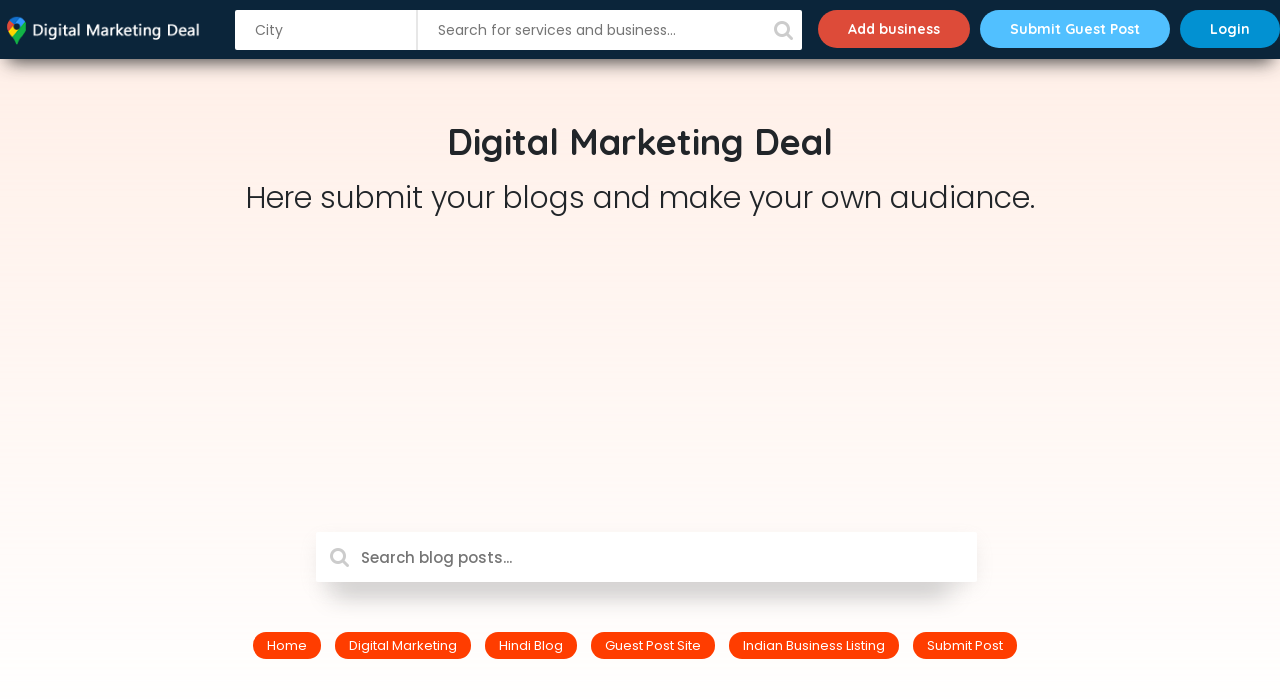

--- FILE ---
content_type: text/html; charset=UTF-8
request_url: http://digitalmarketingdeal.com/blog/seo-companies-in-bangalore/
body_size: 37646
content:
		<!doctype html>
		<html dir="ltr" lang="en-US" prefix="og: https://ogp.me/ns#">
	 	<head>
		<meta charset="UTF-8">
		<meta name="viewport" content="width=device-width, initial-scale=1">
		<link rel="profile" href="http://gmpg.org/xfn/11">
		<title>SEO Companies in Bangalore List 2023 Updated ( Bengaluru ) - Digital Marketing Blog India</title>

		<!-- All in One SEO 4.9.1.1 - aioseo.com -->
	<meta name="description" content="Search engine optimization (SEO) is the procedure of influencing of how the online web pages or a website look visually in a web search engine’s unpaid results. SEO is significant in both business and marketing strategy because it keeps the search results fair. Users who browse through websites, trust those websites only which achieve a" />
	<meta name="robots" content="max-image-preview:large" />
	<meta name="author" content="Bhanu Garg"/>
	<link rel="canonical" href="https://digitalmarketingdeal.com/blog/seo-companies-in-bangalore/" />
	<meta name="generator" content="All in One SEO (AIOSEO) 4.9.1.1" />
		<meta property="og:locale" content="en_US" />
		<meta property="og:site_name" content="Digital Marketing Blog India - Digital Marketing Blog India. Digital Marketing Deal is popular Digital Marketing Blog you can Get help acquire your knowledge about digital marketing. This Digital Marketing Blog offers tips and tricks for social media optimization, SEO, Blogging, Wordpress also We Provide Guest Post Services." />
		<meta property="og:type" content="article" />
		<meta property="og:title" content="SEO Companies in Bangalore List 2023 Updated ( Bengaluru ) - Digital Marketing Blog India" />
		<meta property="og:description" content="Search engine optimization (SEO) is the procedure of influencing of how the online web pages or a website look visually in a web search engine’s unpaid results. SEO is significant in both business and marketing strategy because it keeps the search results fair. Users who browse through websites, trust those websites only which achieve a" />
		<meta property="og:url" content="https://digitalmarketingdeal.com/blog/seo-companies-in-bangalore/" />
		<meta property="article:published_time" content="2023-01-02T20:30:45+00:00" />
		<meta property="article:modified_time" content="2023-02-15T07:13:07+00:00" />
		<meta property="article:publisher" content="https://www.facebook.com/digitalmarketingdeal" />
		<meta name="twitter:card" content="summary_large_image" />
		<meta name="twitter:title" content="SEO Companies in Bangalore List 2023 Updated ( Bengaluru ) - Digital Marketing Blog India" />
		<meta name="twitter:description" content="Search engine optimization (SEO) is the procedure of influencing of how the online web pages or a website look visually in a web search engine’s unpaid results. SEO is significant in both business and marketing strategy because it keeps the search results fair. Users who browse through websites, trust those websites only which achieve a" />
		<script type="application/ld+json" class="aioseo-schema">
			{"@context":"https:\/\/schema.org","@graph":[{"@type":"BlogPosting","@id":"https:\/\/digitalmarketingdeal.com\/blog\/seo-companies-in-bangalore\/#blogposting","name":"SEO Companies in Bangalore List 2023 Updated ( Bengaluru ) - Digital Marketing Blog India","headline":"SEO Companies in Bangalore List 2023 Updated ( Bengaluru )","author":{"@id":"https:\/\/digitalmarketingdeal.com\/blog\/author\/admin\/#author"},"publisher":{"@id":"https:\/\/digitalmarketingdeal.com\/blog\/#organization"},"image":{"@type":"ImageObject","url":"https:\/\/digitalmarketingdeal.com\/blog\/wp-content\/uploads\/2018\/05\/B2b-Visual-content.jpg","width":940,"height":492,"caption":"Top 10 SEO Company in Bangalore"},"datePublished":"2023-01-05T00:51:36+05:30","dateModified":"2023-02-15T12:43:07+05:30","inLanguage":"en-US","mainEntityOfPage":{"@id":"https:\/\/digitalmarketingdeal.com\/blog\/seo-companies-in-bangalore\/#webpage"},"isPartOf":{"@id":"https:\/\/digitalmarketingdeal.com\/blog\/seo-companies-in-bangalore\/#webpage"},"articleSection":"SEO Companies"},{"@type":"BreadcrumbList","@id":"https:\/\/digitalmarketingdeal.com\/blog\/seo-companies-in-bangalore\/#breadcrumblist","itemListElement":[{"@type":"ListItem","@id":"https:\/\/digitalmarketingdeal.com\/blog#listItem","position":1,"name":"Home","item":"https:\/\/digitalmarketingdeal.com\/blog","nextItem":{"@type":"ListItem","@id":"https:\/\/digitalmarketingdeal.com\/blog\/category\/seo-companies\/#listItem","name":"SEO Companies"}},{"@type":"ListItem","@id":"https:\/\/digitalmarketingdeal.com\/blog\/category\/seo-companies\/#listItem","position":2,"name":"SEO Companies","item":"https:\/\/digitalmarketingdeal.com\/blog\/category\/seo-companies\/","nextItem":{"@type":"ListItem","@id":"https:\/\/digitalmarketingdeal.com\/blog\/seo-companies-in-bangalore\/#listItem","name":"SEO Companies in Bangalore List 2023 Updated ( Bengaluru )"},"previousItem":{"@type":"ListItem","@id":"https:\/\/digitalmarketingdeal.com\/blog#listItem","name":"Home"}},{"@type":"ListItem","@id":"https:\/\/digitalmarketingdeal.com\/blog\/seo-companies-in-bangalore\/#listItem","position":3,"name":"SEO Companies in Bangalore List 2023 Updated ( Bengaluru )","previousItem":{"@type":"ListItem","@id":"https:\/\/digitalmarketingdeal.com\/blog\/category\/seo-companies\/#listItem","name":"SEO Companies"}}]},{"@type":"Organization","@id":"https:\/\/digitalmarketingdeal.com\/blog\/#organization","name":"Digital Marketing Blog India","description":"Digital Marketing Blog India. Digital Marketing Deal is popular Digital Marketing Blog you can Get help acquire your knowledge about digital marketing. This Digital Marketing Blog offers tips and tricks for social media optimization, SEO, Blogging, Wordpress also We Provide Guest Post Services.","url":"https:\/\/digitalmarketingdeal.com\/blog\/","email":"contact@digitalmarketingdeal.com","telephone":"+917015614933","foundingDate":"2016-01-27","numberOfEmployees":{"@type":"QuantitativeValue","value":10},"logo":{"@type":"ImageObject","url":"https:\/\/digitalmarketingdeal.com\/blog\/wp-content\/uploads\/2023\/05\/DMD.png","@id":"https:\/\/digitalmarketingdeal.com\/blog\/seo-companies-in-bangalore\/#organizationLogo","width":325,"height":155},"image":{"@id":"https:\/\/digitalmarketingdeal.com\/blog\/seo-companies-in-bangalore\/#organizationLogo"},"sameAs":["https:\/\/www.facebook.com\/digitalmarketingdeal"]},{"@type":"Person","@id":"https:\/\/digitalmarketingdeal.com\/blog\/author\/admin\/#author","url":"https:\/\/digitalmarketingdeal.com\/blog\/author\/admin\/","name":"Bhanu Garg","image":{"@type":"ImageObject","@id":"https:\/\/digitalmarketingdeal.com\/blog\/seo-companies-in-bangalore\/#authorImage","url":"https:\/\/secure.gravatar.com\/avatar\/c365e3a967c8440525c1bb4b0246b3cae3f8f51f110ccd8a6bbf6a0b0557d14e?s=96&d=mm&r=g","width":96,"height":96,"caption":"Bhanu Garg"}},{"@type":"WebPage","@id":"https:\/\/digitalmarketingdeal.com\/blog\/seo-companies-in-bangalore\/#webpage","url":"https:\/\/digitalmarketingdeal.com\/blog\/seo-companies-in-bangalore\/","name":"SEO Companies in Bangalore List 2023 Updated ( Bengaluru ) - Digital Marketing Blog India","description":"Search engine optimization (SEO) is the procedure of influencing of how the online web pages or a website look visually in a web search engine\u2019s unpaid results. SEO is significant in both business and marketing strategy because it keeps the search results fair. Users who browse through websites, trust those websites only which achieve a","inLanguage":"en-US","isPartOf":{"@id":"https:\/\/digitalmarketingdeal.com\/blog\/#website"},"breadcrumb":{"@id":"https:\/\/digitalmarketingdeal.com\/blog\/seo-companies-in-bangalore\/#breadcrumblist"},"author":{"@id":"https:\/\/digitalmarketingdeal.com\/blog\/author\/admin\/#author"},"creator":{"@id":"https:\/\/digitalmarketingdeal.com\/blog\/author\/admin\/#author"},"image":{"@type":"ImageObject","url":"https:\/\/digitalmarketingdeal.com\/blog\/wp-content\/uploads\/2018\/05\/B2b-Visual-content.jpg","@id":"https:\/\/digitalmarketingdeal.com\/blog\/seo-companies-in-bangalore\/#mainImage","width":940,"height":492,"caption":"Top 10 SEO Company in Bangalore"},"primaryImageOfPage":{"@id":"https:\/\/digitalmarketingdeal.com\/blog\/seo-companies-in-bangalore\/#mainImage"},"datePublished":"2023-01-05T00:51:36+05:30","dateModified":"2023-02-15T12:43:07+05:30"},{"@type":"WebSite","@id":"https:\/\/digitalmarketingdeal.com\/blog\/#website","url":"https:\/\/digitalmarketingdeal.com\/blog\/","name":"Digital Marketing Blog India","description":"Digital Marketing Blog India. Digital Marketing Deal is popular Digital Marketing Blog you can Get help acquire your knowledge about digital marketing. This Digital Marketing Blog offers tips and tricks for social media optimization, SEO, Blogging, Wordpress also We Provide Guest Post Services.","inLanguage":"en-US","publisher":{"@id":"https:\/\/digitalmarketingdeal.com\/blog\/#organization"}}]}
		</script>
		<!-- All in One SEO -->

<link rel='dns-prefetch' href='//fonts.googleapis.com' />
<link rel="alternate" type="application/rss+xml" title="Digital Marketing Blog India &raquo; Feed" href="https://digitalmarketingdeal.com/blog/feed/" />
<link rel="alternate" type="application/rss+xml" title="Digital Marketing Blog India &raquo; Comments Feed" href="https://digitalmarketingdeal.com/blog/comments/feed/" />
<link rel="alternate" type="application/rss+xml" title="Digital Marketing Blog India &raquo; SEO Companies in Bangalore List 2023 Updated ( Bengaluru ) Comments Feed" href="https://digitalmarketingdeal.com/blog/seo-companies-in-bangalore/feed/" />
<link rel="alternate" title="oEmbed (JSON)" type="application/json+oembed" href="https://digitalmarketingdeal.com/blog/wp-json/oembed/1.0/embed?url=https%3A%2F%2Fdigitalmarketingdeal.com%2Fblog%2Fseo-companies-in-bangalore%2F" />
<link rel="alternate" title="oEmbed (XML)" type="text/xml+oembed" href="https://digitalmarketingdeal.com/blog/wp-json/oembed/1.0/embed?url=https%3A%2F%2Fdigitalmarketingdeal.com%2Fblog%2Fseo-companies-in-bangalore%2F&#038;format=xml" />
<style id='wp-img-auto-sizes-contain-inline-css' type='text/css'>
img:is([sizes=auto i],[sizes^="auto," i]){contain-intrinsic-size:3000px 1500px}
/*# sourceURL=wp-img-auto-sizes-contain-inline-css */
</style>
<style id='wp-emoji-styles-inline-css' type='text/css'>

	img.wp-smiley, img.emoji {
		display: inline !important;
		border: none !important;
		box-shadow: none !important;
		height: 1em !important;
		width: 1em !important;
		margin: 0 0.07em !important;
		vertical-align: -0.1em !important;
		background: none !important;
		padding: 0 !important;
	}
/*# sourceURL=wp-emoji-styles-inline-css */
</style>
<style id='wp-block-library-inline-css' type='text/css'>
:root{--wp-block-synced-color:#7a00df;--wp-block-synced-color--rgb:122,0,223;--wp-bound-block-color:var(--wp-block-synced-color);--wp-editor-canvas-background:#ddd;--wp-admin-theme-color:#007cba;--wp-admin-theme-color--rgb:0,124,186;--wp-admin-theme-color-darker-10:#006ba1;--wp-admin-theme-color-darker-10--rgb:0,107,160.5;--wp-admin-theme-color-darker-20:#005a87;--wp-admin-theme-color-darker-20--rgb:0,90,135;--wp-admin-border-width-focus:2px}@media (min-resolution:192dpi){:root{--wp-admin-border-width-focus:1.5px}}.wp-element-button{cursor:pointer}:root .has-very-light-gray-background-color{background-color:#eee}:root .has-very-dark-gray-background-color{background-color:#313131}:root .has-very-light-gray-color{color:#eee}:root .has-very-dark-gray-color{color:#313131}:root .has-vivid-green-cyan-to-vivid-cyan-blue-gradient-background{background:linear-gradient(135deg,#00d084,#0693e3)}:root .has-purple-crush-gradient-background{background:linear-gradient(135deg,#34e2e4,#4721fb 50%,#ab1dfe)}:root .has-hazy-dawn-gradient-background{background:linear-gradient(135deg,#faaca8,#dad0ec)}:root .has-subdued-olive-gradient-background{background:linear-gradient(135deg,#fafae1,#67a671)}:root .has-atomic-cream-gradient-background{background:linear-gradient(135deg,#fdd79a,#004a59)}:root .has-nightshade-gradient-background{background:linear-gradient(135deg,#330968,#31cdcf)}:root .has-midnight-gradient-background{background:linear-gradient(135deg,#020381,#2874fc)}:root{--wp--preset--font-size--normal:16px;--wp--preset--font-size--huge:42px}.has-regular-font-size{font-size:1em}.has-larger-font-size{font-size:2.625em}.has-normal-font-size{font-size:var(--wp--preset--font-size--normal)}.has-huge-font-size{font-size:var(--wp--preset--font-size--huge)}.has-text-align-center{text-align:center}.has-text-align-left{text-align:left}.has-text-align-right{text-align:right}.has-fit-text{white-space:nowrap!important}#end-resizable-editor-section{display:none}.aligncenter{clear:both}.items-justified-left{justify-content:flex-start}.items-justified-center{justify-content:center}.items-justified-right{justify-content:flex-end}.items-justified-space-between{justify-content:space-between}.screen-reader-text{border:0;clip-path:inset(50%);height:1px;margin:-1px;overflow:hidden;padding:0;position:absolute;width:1px;word-wrap:normal!important}.screen-reader-text:focus{background-color:#ddd;clip-path:none;color:#444;display:block;font-size:1em;height:auto;left:5px;line-height:normal;padding:15px 23px 14px;text-decoration:none;top:5px;width:auto;z-index:100000}html :where(.has-border-color){border-style:solid}html :where([style*=border-top-color]){border-top-style:solid}html :where([style*=border-right-color]){border-right-style:solid}html :where([style*=border-bottom-color]){border-bottom-style:solid}html :where([style*=border-left-color]){border-left-style:solid}html :where([style*=border-width]){border-style:solid}html :where([style*=border-top-width]){border-top-style:solid}html :where([style*=border-right-width]){border-right-style:solid}html :where([style*=border-bottom-width]){border-bottom-style:solid}html :where([style*=border-left-width]){border-left-style:solid}html :where(img[class*=wp-image-]){height:auto;max-width:100%}:where(figure){margin:0 0 1em}html :where(.is-position-sticky){--wp-admin--admin-bar--position-offset:var(--wp-admin--admin-bar--height,0px)}@media screen and (max-width:600px){html :where(.is-position-sticky){--wp-admin--admin-bar--position-offset:0px}}

/*# sourceURL=wp-block-library-inline-css */
</style><style id='global-styles-inline-css' type='text/css'>
:root{--wp--preset--aspect-ratio--square: 1;--wp--preset--aspect-ratio--4-3: 4/3;--wp--preset--aspect-ratio--3-4: 3/4;--wp--preset--aspect-ratio--3-2: 3/2;--wp--preset--aspect-ratio--2-3: 2/3;--wp--preset--aspect-ratio--16-9: 16/9;--wp--preset--aspect-ratio--9-16: 9/16;--wp--preset--color--black: #000000;--wp--preset--color--cyan-bluish-gray: #abb8c3;--wp--preset--color--white: #ffffff;--wp--preset--color--pale-pink: #f78da7;--wp--preset--color--vivid-red: #cf2e2e;--wp--preset--color--luminous-vivid-orange: #ff6900;--wp--preset--color--luminous-vivid-amber: #fcb900;--wp--preset--color--light-green-cyan: #7bdcb5;--wp--preset--color--vivid-green-cyan: #00d084;--wp--preset--color--pale-cyan-blue: #8ed1fc;--wp--preset--color--vivid-cyan-blue: #0693e3;--wp--preset--color--vivid-purple: #9b51e0;--wp--preset--gradient--vivid-cyan-blue-to-vivid-purple: linear-gradient(135deg,rgb(6,147,227) 0%,rgb(155,81,224) 100%);--wp--preset--gradient--light-green-cyan-to-vivid-green-cyan: linear-gradient(135deg,rgb(122,220,180) 0%,rgb(0,208,130) 100%);--wp--preset--gradient--luminous-vivid-amber-to-luminous-vivid-orange: linear-gradient(135deg,rgb(252,185,0) 0%,rgb(255,105,0) 100%);--wp--preset--gradient--luminous-vivid-orange-to-vivid-red: linear-gradient(135deg,rgb(255,105,0) 0%,rgb(207,46,46) 100%);--wp--preset--gradient--very-light-gray-to-cyan-bluish-gray: linear-gradient(135deg,rgb(238,238,238) 0%,rgb(169,184,195) 100%);--wp--preset--gradient--cool-to-warm-spectrum: linear-gradient(135deg,rgb(74,234,220) 0%,rgb(151,120,209) 20%,rgb(207,42,186) 40%,rgb(238,44,130) 60%,rgb(251,105,98) 80%,rgb(254,248,76) 100%);--wp--preset--gradient--blush-light-purple: linear-gradient(135deg,rgb(255,206,236) 0%,rgb(152,150,240) 100%);--wp--preset--gradient--blush-bordeaux: linear-gradient(135deg,rgb(254,205,165) 0%,rgb(254,45,45) 50%,rgb(107,0,62) 100%);--wp--preset--gradient--luminous-dusk: linear-gradient(135deg,rgb(255,203,112) 0%,rgb(199,81,192) 50%,rgb(65,88,208) 100%);--wp--preset--gradient--pale-ocean: linear-gradient(135deg,rgb(255,245,203) 0%,rgb(182,227,212) 50%,rgb(51,167,181) 100%);--wp--preset--gradient--electric-grass: linear-gradient(135deg,rgb(202,248,128) 0%,rgb(113,206,126) 100%);--wp--preset--gradient--midnight: linear-gradient(135deg,rgb(2,3,129) 0%,rgb(40,116,252) 100%);--wp--preset--font-size--small: 13px;--wp--preset--font-size--medium: 20px;--wp--preset--font-size--large: 36px;--wp--preset--font-size--x-large: 42px;--wp--preset--spacing--20: 0.44rem;--wp--preset--spacing--30: 0.67rem;--wp--preset--spacing--40: 1rem;--wp--preset--spacing--50: 1.5rem;--wp--preset--spacing--60: 2.25rem;--wp--preset--spacing--70: 3.38rem;--wp--preset--spacing--80: 5.06rem;--wp--preset--shadow--natural: 6px 6px 9px rgba(0, 0, 0, 0.2);--wp--preset--shadow--deep: 12px 12px 50px rgba(0, 0, 0, 0.4);--wp--preset--shadow--sharp: 6px 6px 0px rgba(0, 0, 0, 0.2);--wp--preset--shadow--outlined: 6px 6px 0px -3px rgb(255, 255, 255), 6px 6px rgb(0, 0, 0);--wp--preset--shadow--crisp: 6px 6px 0px rgb(0, 0, 0);}:where(.is-layout-flex){gap: 0.5em;}:where(.is-layout-grid){gap: 0.5em;}body .is-layout-flex{display: flex;}.is-layout-flex{flex-wrap: wrap;align-items: center;}.is-layout-flex > :is(*, div){margin: 0;}body .is-layout-grid{display: grid;}.is-layout-grid > :is(*, div){margin: 0;}:where(.wp-block-columns.is-layout-flex){gap: 2em;}:where(.wp-block-columns.is-layout-grid){gap: 2em;}:where(.wp-block-post-template.is-layout-flex){gap: 1.25em;}:where(.wp-block-post-template.is-layout-grid){gap: 1.25em;}.has-black-color{color: var(--wp--preset--color--black) !important;}.has-cyan-bluish-gray-color{color: var(--wp--preset--color--cyan-bluish-gray) !important;}.has-white-color{color: var(--wp--preset--color--white) !important;}.has-pale-pink-color{color: var(--wp--preset--color--pale-pink) !important;}.has-vivid-red-color{color: var(--wp--preset--color--vivid-red) !important;}.has-luminous-vivid-orange-color{color: var(--wp--preset--color--luminous-vivid-orange) !important;}.has-luminous-vivid-amber-color{color: var(--wp--preset--color--luminous-vivid-amber) !important;}.has-light-green-cyan-color{color: var(--wp--preset--color--light-green-cyan) !important;}.has-vivid-green-cyan-color{color: var(--wp--preset--color--vivid-green-cyan) !important;}.has-pale-cyan-blue-color{color: var(--wp--preset--color--pale-cyan-blue) !important;}.has-vivid-cyan-blue-color{color: var(--wp--preset--color--vivid-cyan-blue) !important;}.has-vivid-purple-color{color: var(--wp--preset--color--vivid-purple) !important;}.has-black-background-color{background-color: var(--wp--preset--color--black) !important;}.has-cyan-bluish-gray-background-color{background-color: var(--wp--preset--color--cyan-bluish-gray) !important;}.has-white-background-color{background-color: var(--wp--preset--color--white) !important;}.has-pale-pink-background-color{background-color: var(--wp--preset--color--pale-pink) !important;}.has-vivid-red-background-color{background-color: var(--wp--preset--color--vivid-red) !important;}.has-luminous-vivid-orange-background-color{background-color: var(--wp--preset--color--luminous-vivid-orange) !important;}.has-luminous-vivid-amber-background-color{background-color: var(--wp--preset--color--luminous-vivid-amber) !important;}.has-light-green-cyan-background-color{background-color: var(--wp--preset--color--light-green-cyan) !important;}.has-vivid-green-cyan-background-color{background-color: var(--wp--preset--color--vivid-green-cyan) !important;}.has-pale-cyan-blue-background-color{background-color: var(--wp--preset--color--pale-cyan-blue) !important;}.has-vivid-cyan-blue-background-color{background-color: var(--wp--preset--color--vivid-cyan-blue) !important;}.has-vivid-purple-background-color{background-color: var(--wp--preset--color--vivid-purple) !important;}.has-black-border-color{border-color: var(--wp--preset--color--black) !important;}.has-cyan-bluish-gray-border-color{border-color: var(--wp--preset--color--cyan-bluish-gray) !important;}.has-white-border-color{border-color: var(--wp--preset--color--white) !important;}.has-pale-pink-border-color{border-color: var(--wp--preset--color--pale-pink) !important;}.has-vivid-red-border-color{border-color: var(--wp--preset--color--vivid-red) !important;}.has-luminous-vivid-orange-border-color{border-color: var(--wp--preset--color--luminous-vivid-orange) !important;}.has-luminous-vivid-amber-border-color{border-color: var(--wp--preset--color--luminous-vivid-amber) !important;}.has-light-green-cyan-border-color{border-color: var(--wp--preset--color--light-green-cyan) !important;}.has-vivid-green-cyan-border-color{border-color: var(--wp--preset--color--vivid-green-cyan) !important;}.has-pale-cyan-blue-border-color{border-color: var(--wp--preset--color--pale-cyan-blue) !important;}.has-vivid-cyan-blue-border-color{border-color: var(--wp--preset--color--vivid-cyan-blue) !important;}.has-vivid-purple-border-color{border-color: var(--wp--preset--color--vivid-purple) !important;}.has-vivid-cyan-blue-to-vivid-purple-gradient-background{background: var(--wp--preset--gradient--vivid-cyan-blue-to-vivid-purple) !important;}.has-light-green-cyan-to-vivid-green-cyan-gradient-background{background: var(--wp--preset--gradient--light-green-cyan-to-vivid-green-cyan) !important;}.has-luminous-vivid-amber-to-luminous-vivid-orange-gradient-background{background: var(--wp--preset--gradient--luminous-vivid-amber-to-luminous-vivid-orange) !important;}.has-luminous-vivid-orange-to-vivid-red-gradient-background{background: var(--wp--preset--gradient--luminous-vivid-orange-to-vivid-red) !important;}.has-very-light-gray-to-cyan-bluish-gray-gradient-background{background: var(--wp--preset--gradient--very-light-gray-to-cyan-bluish-gray) !important;}.has-cool-to-warm-spectrum-gradient-background{background: var(--wp--preset--gradient--cool-to-warm-spectrum) !important;}.has-blush-light-purple-gradient-background{background: var(--wp--preset--gradient--blush-light-purple) !important;}.has-blush-bordeaux-gradient-background{background: var(--wp--preset--gradient--blush-bordeaux) !important;}.has-luminous-dusk-gradient-background{background: var(--wp--preset--gradient--luminous-dusk) !important;}.has-pale-ocean-gradient-background{background: var(--wp--preset--gradient--pale-ocean) !important;}.has-electric-grass-gradient-background{background: var(--wp--preset--gradient--electric-grass) !important;}.has-midnight-gradient-background{background: var(--wp--preset--gradient--midnight) !important;}.has-small-font-size{font-size: var(--wp--preset--font-size--small) !important;}.has-medium-font-size{font-size: var(--wp--preset--font-size--medium) !important;}.has-large-font-size{font-size: var(--wp--preset--font-size--large) !important;}.has-x-large-font-size{font-size: var(--wp--preset--font-size--x-large) !important;}
/*# sourceURL=global-styles-inline-css */
</style>

<style id='classic-theme-styles-inline-css' type='text/css'>
/*! This file is auto-generated */
.wp-block-button__link{color:#fff;background-color:#32373c;border-radius:9999px;box-shadow:none;text-decoration:none;padding:calc(.667em + 2px) calc(1.333em + 2px);font-size:1.125em}.wp-block-file__button{background:#32373c;color:#fff;text-decoration:none}
/*# sourceURL=/wp-includes/css/classic-themes.min.css */
</style>
<link rel='stylesheet' id='cs-theme-style-css' href='http://digitalmarketingdeal.com/blog/wp-content/themes/cs-theme/style.css?ver=6.9' type='text/css' media='all' />
<link rel='stylesheet' id='cs-theme-fonts-css' href='//fonts.googleapis.com/css?family=Roboto%3A400%2C400i%2C500%2C500i%2C700%2C700i%7CMuli%3A400%2C400i%2C600%2C600i%2C700%2C700i&#038;subset=latin%2Clatin-ext&#038;ver=6.9' type='text/css' media='all' />
<link rel='stylesheet' id='cs-theme-main-css' href='http://digitalmarketingdeal.com/blog/wp-content/themes/cs-theme/assets/dist/css/main.css?ver=6.9' type='text/css' media='all' />
<link rel='stylesheet' id='cs-theme-custom-css' href='http://digitalmarketingdeal.com/blog/wp-content/themes/cs-theme/assets/dist/css/custom.css?ver=6.9' type='text/css' media='all' />
<script type="text/javascript" src="http://digitalmarketingdeal.com/blog/wp-includes/js/jquery/jquery.min.js?ver=3.7.1" id="jquery-core-js"></script>
<script type="text/javascript" src="http://digitalmarketingdeal.com/blog/wp-includes/js/jquery/jquery-migrate.min.js?ver=3.4.1" id="jquery-migrate-js"></script>
<link rel="https://api.w.org/" href="https://digitalmarketingdeal.com/blog/wp-json/" /><link rel="alternate" title="JSON" type="application/json" href="https://digitalmarketingdeal.com/blog/wp-json/wp/v2/posts/1635" /><link rel="EditURI" type="application/rsd+xml" title="RSD" href="https://digitalmarketingdeal.com/blog/xmlrpc.php?rsd" />
<meta name="generator" content="WordPress 6.9" />
<link rel='shortlink' href='https://digitalmarketingdeal.com/blog/?p=1635' />
<!-- Google tag (gtag.js) -->
<script async src="https://www.googletagmanager.com/gtag/js?id=G-2WTL4XDY2J"></script>
<script>
  window.dataLayer = window.dataLayer || [];
  function gtag(){dataLayer.push(arguments);}
  gtag('js', new Date());

  gtag('config', 'G-2WTL4XDY2J');
</script>
<script async src="https://pagead2.googlesyndication.com/pagead/js/adsbygoogle.js?client=ca-pub-7717496832180002"
     crossorigin="anonymous"></script>
<link rel="pingback" href="http://digitalmarketingdeal.com/blog/xmlrpc.php">			<style>
				.primary-navigation li.primarynav_search_icon {
									}

				#toTop {
									}

				

					button,
					input[type="button"],
					input[type="reset"],
					input[type="submit"],
					.primary-navigation > ul > li.home-btn,
					.cm_header_lay_three .primary-navigation > ul > li.home-btn,
					.news_ticker_wrap .ticker_head,
					#toTop,
					.section-title h2::after,
					.sidebar-widget-area .widget .widget-title h2::after,
					footer .widget .widget-title h2::after,
					#comments div#respond h3#reply-title::after,
					#comments h2.comments-title:after,
					ul.post-categories li a,
					.post_tags a,
					.owl-carousel .owl-nav button.owl-prev, 
					.owl-carousel .owl-nav button.owl-next,
					.cm_author_widget .author-detail-link a,
					.error_foot form input[type="submit"], 
					.widget_search form input[type="submit"],
					.header-search-container input[type="submit"],
					.widget_tag_cloud .tagcloud a:hover,
					.trending_widget_carousel .owl-dots button.owl-dot,
					footer .widget_calendar .calendar_wrap caption,
					.pagination .page-numbers.current,
					.post-navigation .nav-links .nav-previous a, 
					.post-navigation .nav-links .nav-next a,
					#comments form input[type="submit"],
					footer .widget_tag_cloud .tagcloud a,
					footer .widget.widget_search form input[type="submit"]:hover,
					.widget_product_search .woocommerce-product-search button[type="submit"],
					.woocommerce ul.products li.product .button,
					.woocommerce .woocommerce-pagination ul.page-numbers li span.current,
					.woocommerce .product div.summary .cart button.single_add_to_cart_button,
					.woocommerce .product div.woocommerce-tabs div.panel #reviews #review_form_wrapper .comment-form p.form-submit .submit,
					.woocommerce .product section.related > h2::after,
					.woocommerce .cart .button:hover, 
					.woocommerce .cart .button:focus, 
					.woocommerce .cart input.button:hover, 
					.woocommerce .cart input.button:focus, 
					.woocommerce #respond input#submit:hover, 
					.woocommerce #respond input#submit:focus, 
					.woocommerce button.button:hover, 
					.woocommerce button.button:focus, 
					.woocommerce input.button:hover, 
					.woocommerce input.button:focus,
					.woocommerce #respond input#submit.alt:hover, 
					.woocommerce a.button.alt:hover, 
					.woocommerce button.button.alt:hover, 
					.woocommerce input.button.alt:hover,
					.woocommerce a.remove:hover,
					.woocommerce-account .woocommerce-MyAccount-navigation ul li.is-active a,
					.woocommerce a.button:hover, 
					.woocommerce a.button:focus,
					.widget_product_tag_cloud .tagcloud a:hover, 
					.widget_product_tag_cloud .tagcloud a:focus,
					.woocommerce .widget_price_filter .price_slider_wrapper .ui-slider .ui-slider-handle,
					.error_page_top_portion {

						background-color: #110466;
					}
					

					a:hover,
					.post_title h2 a:hover,
					.post_title h2 a:focus,
					.post_meta li a:hover,
					.post_meta li a:focus,
					ul.social-icons li a[href*=".com"]:hover::before,
					.ticker_carousel .owl-nav button.owl-prev i, 
					.ticker_carousel .owl-nav button.owl-next i,
					.news_ticker_wrap .ticker_items .item a:hover,
					.news_ticker_wrap .ticker_items .item a:focus,
					.cm_banner .post_title h2 a:hover,
					.cm_banner .post_meta li a:hover,
					.cm-post-widget-two .big-card .post-holder a:hover, 
					.cm-post-widget-two .big-card .post-holder a:focus,
					.cm-post-widget-two .small-card .post-holder a:hover, 
					.cm-post-widget-two .small-card .post-holder a:focus,
					.cm_middle_post_widget_one .post_title h2 a:hover, 
					.cm_middle_post_widget_one .post_meta li a:hover,
					.cm_middle_post_widget_three .post_thumb .post-holder a:hover,
					.cm_middle_post_widget_three .post_thumb .post-holder a:focus,
					.cm_middle_post_widget_six .middle_widget_six_carousel .item .card .card_content a:hover, 
					.cm_middle_post_widget_six .middle_widget_six_carousel .item .card .card_content a:focus,
					.cm_post_widget_twelve .card .post-holder a:hover, 
					.cm_post_widget_twelve .card .post-holder a:focus,
					.cm_post_widget_seven .card .card_content a:hover, 
					.cm_post_widget_seven .card .card_content a:focus,
					.copyright_section a:hover,
					.footer_nav ul li a:hover,
					.breadcrumb ul li:last-child span,
					.pagination .page-numbers:hover,
					#comments ol.comment-list li article footer.comment-meta .comment-metadata span.edit-link a:hover,
					#comments ol.comment-list li article .reply a:hover,
					.social-share ul li a:hover,
					ul.social-icons li a:hover,
					ul.social-icons li a:focus,
					.woocommerce ul.products li.product a:hover,
					.woocommerce ul.products li.product .price,
					.woocommerce .woocommerce-pagination ul.page-numbers li a.page-numbers:hover,
					.woocommerce div.product p.price, 
					.woocommerce div.product span.price,
					.video_section .video_details .post_title h2 a:hover,
					.primary-navigation.dark li a:hover {

						color: #110466;
					}
					
					.ticker_carousel .owl-nav button.owl-prev, 
					.ticker_carousel .owl-nav button.owl-next,
					.error_foot form input[type="submit"], 
					.widget_search form input[type="submit"],
					.pagination .page-numbers:hover,
					#comments form input[type="submit"],
					.social-share ul li a:hover,
					.header-search-container form,
					.widget_product_search .woocommerce-product-search button[type="submit"],
					.woocommerce .woocommerce-pagination ul.page-numbers li span.current,
					.woocommerce .woocommerce-pagination ul.page-numbers li a.page-numbers:hover,
					.woocommerce a.remove:hover,
					.ticker_carousel .owl-nav button.owl-prev:hover, 
					.ticker_carousel .owl-nav button.owl-next:hover,
					footer .widget.widget_search form input[type="submit"]:hover,
					.trending_widget_carousel .owl-dots button.owl-dot,
					.the_content blockquote {

						border-color: #110466;
					}
										header .mask {
						background-color: rgba(0,0,0,0.2);
					}
								</style>
				</head>
 	 		<body class="wp-singular post-template-default single single-post postid-1635 single-format-standard wp-theme-cs-theme">
                        <a class="skip-link screen-reader-text" href="#content">Skip to content</a>
         		<div class="page-wrapper">
 	<section>
  <div class="str">
    <div class="no-bg">
      <div class="hom-top">
        <div class="container">
          <div class="row">
            <div class="hom-nav"><!--MOBILE MENU-->
            <!-- <div class="menu">
              <i class="material-icons mopen">menu</i>
            </div> -->

            <!--END MOBILE MENU-->

            <a href="http://digitalmarketingdeal.com/blog" class="top-log">
              <img src="/assets/images/logo.png" alt="" class="ic-logo">
              <img src="/assets/images/logo-m.png" alt="" class="mb-logo">
            </a>

            <div class="top-search-bar">
              <form name="filter_form" id="filter_form" class="filter_form"> 
                <div class="iwc ui-auto-search">
                  <input type="text" id="top-select-search" class="autocomplete search-auto-city"
                  placeholder="City" autocomplete="off">
                  <div class="ui-auto-result"></div>
                </div>
                <div class="iws ui-auto-search">
                  <button type="button" class="btn btn-success sbtn">
                    <i>&nbsp;</i>
                  </button>
                  <input type="text" class="autocomplete search-auto-cat"
                  placeholder="Search for services and business..." autocomplete="off">
                  <div class="ui-auto-result"></div>
                </div>
              </form>
            </div>
            
            <ul class="bl">
              <li><a class="add-business" href="/login">Add business</a></li>
              <li><a class="add-g-post" href="/guest-post-site">Submit Guest Post</a></li>
              <li class="m-show"><a href="/login"><img src="/dmd/assets/images/user.svg" alt="" class="usr-logo"></a></li>
              <li class="m-hide"><a href="/login">Login</a></li>
            </ul>
            
            <!--MOBILE MENU-->
            <!-- <div class="mob-menu">
              <div class="mob-me-ic"><i class="material-icons">menu</i></div>
              <div class="mob-me-all">
                <div class="mob-me-clo"><i class="material-icons">close</i></div>
                <div class="mv-bus">
                  <h4></h4>
                  <ul>
                    <li><a href="#">Add business</a></li>
                    <li><a href="#">Sign in</a></li>
                    <li><a href="#">Create an account</a></li>
                  </ul>
                </div>
              </div>
            </div> -->
            <!--END MOBILE MENU-->
          </div>




        </div>
      </div>
    </div>
  </div>
</div>
</section>


<section class="lg-arb blog-head">
    <div class="container">
        <div class="blog-head-inn">
            <h1>Digital Marketing Deal</h1>
            <p>Here submit your blogs and make your own audiance.</p>
        </div>
        <div class="ban-search">
            <form method="get" action="http://digitalmarketingdeal.com/blog">
                <ul>
                    <li class="sr-sea">
                        <input type="text" id="blog-search" name="s" class="autocomplete" placeholder="Search blog posts...">
                    </li>
                </ul>
            </form>
        </div>

    </div>
    <div class="container">
        <div class="site-main-navigation">
            <div id="site-main-nav" class="site-primary-navigation">
                <ul id="menu-deal" class=""><li id="menu-item-54403" class="menu-item menu-item-type-custom menu-item-object-custom menu-item-54403"><a href="https://digitalmarketingdeal.com/blog/">Home</a></li>
<li id="menu-item-54404" class="menu-item menu-item-type-taxonomy menu-item-object-category menu-item-54404"><a href="https://digitalmarketingdeal.com/blog/category/digital-marketing/">Digital Marketing</a></li>
<li id="menu-item-54406" class="menu-item menu-item-type-custom menu-item-object-custom menu-item-54406"><a href="https://hindi.digitalmarketingdeal.com/">Hindi Blog</a></li>
<li id="menu-item-54409" class="menu-item menu-item-type-custom menu-item-object-custom menu-item-54409"><a href="https://digitalmarketingdeal.com/guest-post-site">Guest Post Site</a></li>
<li id="menu-item-54410" class="menu-item menu-item-type-custom menu-item-object-custom menu-item-54410"><a href="https://digitalmarketingdeal.com/">Indian Business Listing</a></li>
<li id="menu-item-54411" class="menu-item menu-item-type-post_type menu-item-object-page menu-item-54411"><a href="https://digitalmarketingdeal.com/blog/submit-post/">Submit Post</a></li>
</ul>            </div><!-- .primary-navigation -->
        </div><!-- .main-navigation -->
    </div>
</section>





<div style="clear: both; display: block;"></div> 		<div id="content" class="site-content">

    <div class="cm-container">
        <div class="inner-page-wrapper">
            <div id="primary" class="content-area">
                <main id="main" class="site-main">
                    <div class="cm_post_page_lay_wrap">
                         			<div class="breadcrumb">
	            <nav role="navigation" aria-label="Breadcrumbs" class="breadcrumb-trail breadcrumbs" itemprop="breadcrumb"><ul class="trail-items" itemscope itemtype="http://schema.org/BreadcrumbList"><meta name="numberOfItems" content="3" /><meta name="itemListOrder" content="Ascending" /><li itemprop="itemListElement" itemscope itemtype="http://schema.org/ListItem" class="trail-item trail-begin"><a href="https://digitalmarketingdeal.com/blog/" rel="home" itemprop="item"><span itemprop="name">Home</span></a><meta itemprop="position" content="1" /></li><li itemprop="itemListElement" itemscope itemtype="http://schema.org/ListItem" class="trail-item"><a href="https://digitalmarketingdeal.com/blog/category/seo-companies/" itemprop="item"><span itemprop="name">SEO Companies</span></a><meta itemprop="position" content="2" /></li><li itemprop="itemListElement" itemscope itemtype="http://schema.org/ListItem" class="trail-item trail-end"><a href="#" itemprop="item"><span itemprop="name">SEO Companies in Bangalore List 2023 Updated ( Bengaluru )</span></a><meta itemprop="position" content="3" /></li></ul></nav>	        </div><!-- .breadcrumb -->
 			                        <div class="row">
                            <div class="single-container clearfix">
                            	                                <div class="col-md-9 col-sm-12 col-xs-12 sticky_portion">
                                    <div class="content-entry clearfix">
	<article id="post-1635" style="position: relative;" class="post-detail post-1635 post type-post status-publish format-standard has-post-thumbnail hentry category-seo-companies">

	    				<div class="post_thumb">
				 	<a href="https://digitalmarketingdeal.com/blog/seo-companies-in-bangalore/">
				 		<img width="940" height="492" src="https://digitalmarketingdeal.com/blog/wp-content/uploads/2018/05/B2b-Visual-content.jpg" class="attachment-full size-full wp-post-image" alt="SEO Companies in Bangalore List 2023 Updated ( Bengaluru )" decoding="async" fetchpriority="high" srcset="https://digitalmarketingdeal.com/blog/wp-content/uploads/2018/05/B2b-Visual-content.jpg 940w, https://digitalmarketingdeal.com/blog/wp-content/uploads/2018/05/B2b-Visual-content-300x157.jpg 300w, https://digitalmarketingdeal.com/blog/wp-content/uploads/2018/05/B2b-Visual-content-768x402.jpg 768w" sizes="(max-width: 940px) 100vw, 940px" />				 	</a>
				</div>
				
<div class="web-query-form">
    <div class="rhs">
        <div class="list-rhs-form pglist-bg pglist-p-com">
            <div class="quote-pop">
                <h3>Get in touch</h3>
                <form method="post" id="blogEnquiryForm" novalidate="novalidate">
                    <fieldset>
                        <div class="form-group">
                            <input type="text" id="inptName" class="form-control validate" name="name" placeholder="Enter your name *" data-validate="" data-msg="Please enter your name">
                        </div>
                        <div class="form-group">
                            <input type="text" id="inptEmail" class="form-control validate" name="email" placeholder="Enter your email *" data-validate="email" data-msg="">
                        </div>
                        <div class="form-group">
                            <input type="text" id="inptMobile" class="form-control validate" name="mobile" placeholder="Enter your number *" data-validate="mobile" data-msg="">
                        </div>
                        <div class="form-group">
                            <textarea id="inptMsg" class="form-control validate"  rows="3" name="message" placeholder="Enter your query or message" data-validate="" data-msg="Please enter your message"></textarea>
                        </div>
                    </fieldset>
                    <button type="submit" name="submit" class="btn btn-primary">Submit</button>
                    <div class="form-msg"></div>
                </form>
            </div>
        </div>
    </div>
</div>

	    <div class="the_title">
	        <h1>SEO Companies in Bangalore List 2023 Updated ( Bengaluru )</h1>
	    </div><!-- .the_title -->
	    			<div class="meta">
				<ul class="post_meta">
									        	<li class="post_author">
				            	<span class="meta-icon"><i class="feather icon-user"> </i></span> <a href="https://digitalmarketingdeal.com/blog/author/admin/">Bhanu Garg</a>				            </li><!-- .post_author -->
				        					            <li class="posted_date">
				            	<span class="meta-icon"><i class="feather icon-calendar"> </i></span> <a href="https://digitalmarketingdeal.com/blog/seo-companies-in-bangalore/" rel="bookmark"><time class="entry-date published" datetime="2023-01-05T00:51:36+05:30">January 5, 2023</time></a>				           	</li><!-- .posted_date -->
				           						            <!-- <li class="comments">
					            	<span class="meta-icon"><i class="feather icon-message-square"></i></span><a href="https://digitalmarketingdeal.com/blog/seo-companies-in-bangalore/">3</a>
					            </li> --><!-- .comments -->
					          			        </ul><!-- .post_meta -->
		    </div><!-- .meta -->
			
	    <div class="the_content">
	    	<p><span style="color: #000000;">Search engine optimization (SEO) is the procedure of influencing of how the online web pages or a website look visually in a web search engine’s unpaid results. SEO is significant in both business and marketing strategy because it keeps the search results fair. Users who browse through websites, trust those websites only which achieve a top spot in their respective search engine’s rankings. The higher position a website is in a famous search engine, such as Google, the more clicks and therefore, more traffic the website will generate.</span></p>
<ol>
<li>
<h3><span style="color: #000000;"><strong>DigiMark Agency:</strong></span></h3>
</li>
</ol>
<p><span style="color: #000000;">When talking about popular SEO Companies in Bangalore, we can’t miss out DigiMark. Their expertise in SEO services is such that they can make your company stand out in the search engine results page. Their SEO experts which consist of Digital Marketing Consultants and Online Marketing Analysts examine your website design and provide answers from a technical point of view. They serve all kinds of companies and provide exceptionally detailed solutions for everyone interested in their services.</span></p>
<p><span style="color: #000000;"><strong>Services:</strong></span></p>
<ul>
<li><span style="color: #000000;">Search Engine Optimisation (SEO)</span></li>
<li><span style="color: #000000;">Social Media Marketing</span></li>
<li><span style="color: #000000;">Paid Search (AdWords)</span></li>
<li><span style="color: #000000;">Website designing</span></li>
<li><span style="color: #000000;">Website analytics</span></li>
</ul>
<p><span style="color: #000000;"><strong>Address: </strong>#301, 2nd Floor, KR Road,</span><br />
<span style="color: #000000;">2nd Stage, Banashankari,</span><br />
<span style="color: #000000;">Bangalore.</span></p>
<p><span style="color: #000000;"><strong>Phone number: </strong>+91 <strong>9160185200</strong></span></p>
<p><span style="color: #000000;"><strong>Email: </strong><a style="color: #000000;" href="mailto:info@digimarkagency.com" target="_blank" rel="nofollow">info@digimarkagency.com</a></span></p>
<p><span style="color: #000000;"><strong>Website: </strong><a style="color: #000000;" href="https://www.digimarkagency.com" target="_blank" rel="nofollow">https://www.digimarkagency.com</a></span></p>
<p><strong>Also Read:</strong></p>
<ol start="2">
<li>
<h3><span style="color: #000000;">Langoor</span></h3>
</li>
</ol>
<p><span style="color: #000000;">Langoor is a digital agency made of creative technologists. We help organisations reach their full potential through the intersection of great ideas and technology.</span></p>
<p><span style="color: #000000;">The Langoor, also known as “the Great Indian Langoor”, is a type of monkey only found in India. “Langoor” also colloquially means “crazy” in Hindi. We chose the name because it reflects our approach: you need to be crazy to be able to change the world.</span></p>
<p><span style="color: #000000;">They are a comprehensive internet marketing company who provide the best state of the art solutions to attract potential customers, convert leads and increase business at a rapid growth. They offer a wide arsenal of services and have a large and loyal client base. They follow the principle of Western methodology and Eastern pricing,</span></p>
<p><span style="color: #000000;"><strong>Services:</strong></span></p>
<ul>
<li><span style="color: #000000;">SEO</span></li>
<li><span style="color: #000000;">PPC Management</span></li>
<li><span style="color: #000000;">Link Building</span></li>
<li><span style="color: #000000;">Social Media</span></li>
<li><span style="color: #000000;">Reputation Management</span></li>
<li><span style="color: #000000;">Web Design</span></li>
</ul>
<p>&nbsp;</p>
<p><span style="color: #000000;">Contact Details :</span></p>
<p><span style="color: #000000;">#323/183/4/4</span><br />
<span style="color: #000000;">Doresanipalya, Arekere</span><br />
<span style="color: #000000;">Bannerghatta Main Road,</span><br />
<span style="color: #000000;">Bengaluru 560076</span></p>
<p><span style="color: #000000;">Sales Enquiries:</span><br />
<span style="color: #000000;">+91 80 48519969</span></p>
<p><span style="color: #000000;">HR Enquiries:</span><br />
<span style="color: #000000;">+91 80 48519969</span></p>
<p><span style="color: #000000;">Website:- <a style="color: #000000;" href="https://www.langoor.com/" target="_blank" rel="nofollow">https://www.langoor.com/</a></span></p>
<ol start="3">
<li>
<h3><span style="color: #000000;"><strong>SEO Valley:</strong></span></h3>
</li>
</ol>
<p><span style="color: #000000;">When you choose SEOValley<sup>TM</sup>, you don’t have to worry any hidden costs or the possibility of missing a deadline. They deliver your project on time and within your budget which is bound to satisfy you. SEOValley<sup>TM</sup> understands that significance of delivering result-oriented, holistic and cheap SEO solutions.</span></p>
<p><span style="color: #000000;"><strong>Services:</strong></span></p>
<ul>
<li><span style="color: #000000;">SEO services</span></li>
<li><span style="color: #000000;">PPC (Paid Marketing)</span></li>
<li><span style="color: #000000;">Off-Page SEO marketing</span></li>
<li><span style="color: #000000;">Social Media Marketing</span></li>
<li><span style="color: #000000;">Content Marketing</span></li>
</ul>
<p><span style="color: #000000;"><strong>Address: </strong>210A, 2<sup>nd</sup> Floor, Corporate Zone, C21 Mall,</span></p>
<p><span style="color: #000000;">Hoshangabad Road, Bhopal INDIA 462026</span></p>
<p><span style="color: #000000;"><strong>Phone number: 0755-6680121/2/3</strong></span></p>
<p><span style="color: #000000;"><strong> </strong><strong>Email: N.A</strong></span></p>
<p><span style="color: #000000;"><strong> </strong><strong>Website: </strong><a style="color: #000000;" href="http://seovalley.com" target="_blank" rel="nofollow">http://seovalley.com</a></span></p>
<p><strong>Also Read: <a href="https://digitalmarketingdeal.com/blog/seo-companies-in-ahmedabad/">Seo Companies in Ahmedabad</a></strong></p>
<ol start="4">
<li>
<h3><span style="color: #000000;"><strong>Brain Pulse:</strong></span></h3>
</li>
</ol>
<p><span style="color: #000000;">Brainpulse is an SEO Company based in India and it has been empowering Businesses with creative IT Solutions for over 17 years now. They collaborate with their clients to have a better understanding of their situation and deliver varied solutions ranging from Digital Marketing (SEO, PPC, SMM), Web &amp; Mobile Application Development and Web hosting Services. Join hands with them and dwell on what they call the &#8220;Brainpulse Experience”.</span></p>
<p><span style="color: #000000;"><strong> </strong><strong>Services:</strong></span></p>
<ul>
<li><span style="color: #000000;">Brand Management</span></li>
<li><span style="color: #000000;">Digital Marketing</span></li>
<li><span style="color: #000000;">Web Development</span></li>
<li><span style="color: #000000;">Mobile Application</span></li>
<li><span style="color: #000000;">Web Hosting</span></li>
</ul>
<p><span style="color: #000000;"><strong>Address: </strong>C-102, Sector-65</span><br />
<span style="color: #000000;">Noida (U.P)</span><br />
<span style="color: #000000;">India -201301</span></p>
<p><span style="color: #000000;"><strong>Phone number: </strong>+91-120-6790400</span></p>
<p><span style="color: #000000;"><strong>Email: </strong><a style="color: #000000;" href="mailto:sales@brainpulse.com" target="_blank" rel="nofollow">sales@brainpulse.com</a></span></p>
<p><span style="color: #000000;"><strong>Website: </strong><a style="color: #000000;" href="https://www.brainpulse.com" target="_blank" rel="nofollow">https://www.brainpulse.com</a></span></p>
<ol start="5">
<li>
<h3><span style="color: #000000;"><strong>Zinavo:</strong></span></h3>
</li>
</ol>
<p><span style="color: #000000;">Zinavo is a Leading Website Designing Company based in Bangalore, India. They are a group of highly skilled Professional Web Designing and Development team. They provide an inclusive of Innovative, Planning and Technical Software Services which includes Website Design, Website Development, Mobile Apps, Website Hosting, Digital Marketing Services. If you want to start your own successful E-commerce Store or Creating a Corporate Website Along with Internet Marketing strategies. They’re more than happy to help you to succeed in your Business ventures.</span></p>
<p><span style="color: #000000;"><strong>Services:</strong></span></p>
<ul>
<li><span style="color: #000000;">Domain and hosting services</span></li>
<li><span style="color: #000000;">Web and graphic design</span></li>
<li><span style="color: #000000;">Mobile app development</span></li>
<li><span style="color: #000000;">Android app development</span></li>
<li><span style="color: #000000;">Website redesigning services</span></li>
</ul>
<p><span style="color: #000000;"><strong>Address: </strong>R.K Plaza</span></p>
<p><span style="color: #000000;"># 31 2nd Floor, Banasawadi</span></p>
<p><span style="color: #000000;">Kalyan Nagar, Bangalore &#8211; 560043,</span></p>
<p><span style="color: #000000;">Near Sub Registrar Office</span></p>
<p><span style="color: #000000;">Karnataka.</span></p>
<p><span style="color: #000000;"><strong>Phone number: </strong>91-80-4110 4008</span></p>
<p><span style="color: #000000;"><strong>Email: </strong> <a style="color: #000000;" href="mailto:info@zinavo.com" target="_blank" rel="nofollow">info@zinavo.com</a></span></p>
<p><span style="color: #000000;"><strong>Website: </strong><a style="color: #000000;" href="http://www.zinavo.in" target="_blank" rel="nofollow">http://www.zinavo.in</a></span></p>
<p><strong>Also Read: <a href="https://digitalmarketingdeal.com/blog/digital-marketing-companies-in-bhubaneswar/">Digital Marketing Companies in Bhubaneswar </a></strong></p>
<ol start="6">
<li>
<h3><span style="color: #000000;"><strong>Radical SEO:</strong></span></h3>
</li>
</ol>
<p><span style="color: #000000;">They have worked with a large number of customers, and have helped them in their Web design, Web development, Internet Marketing &amp; Search Engine Optimization (SEO) needs. They can tailor their services, to suit your particular requirements, with a wide range of services as simple as domain names to as interactive as new media business strategy. The highly skilled people at Radical SEO complement their web design services to include niche end-to-end service offerings such as Blogging &amp; Blog Marketing, Email Marketing, <strong>Social Media</strong><strong> Marketing</strong>, Pay-Per-Click Advertising services.</span></p>
<p><span style="color: #000000;"><strong>Services:</strong></span></p>
<ul>
<li><span style="color: #000000;">eCommerce</span></li>
<li><span style="color: #000000;">Business Application Development</span></li>
<li><span style="color: #000000;">Flash Design</span></li>
<li><span style="color: #000000;">Internet &amp; Email Marketing</span></li>
<li><span style="color: #000000;">Advanced Web Development</span></li>
</ul>
<p><span style="color: #000000;"><strong>Address: </strong>N-105, Manipal center, North Block</span><br />
<span style="color: #000000;">Dickenson Road,</span><br />
<span style="color: #000000;">Bangalore, INDIA &#8211; 560042</span></p>
<p><span style="color: #000000;"><strong>Phone number:  +91-9845076978</strong></span></p>
<p><span style="color: #000000;"><strong>Email: </strong><a style="color: #000000;" href="mailto:sales@radical.co.in" target="_blank" rel="nofollow">sales@radical.co.in</a></span></p>
<p><span style="color: #000000;"><strong>Website: </strong><a style="color: #000000;" href="http://www.radical.co.in" target="_blank" rel="nofollow">http://www.radical.co.in</a></span></p>
<ol start="7">
<li>
<h3><span style="color: #000000;"><strong>Bangalore SEO company:</strong></span></h3>
</li>
</ol>
<p><span style="color: #000000;">The highly skilled personnel at Bangalore SEO Company strive to provide you with the best SEO services that you can dream of which comes with exceptional quality and relatively low cost thus providing you with the exact solution for your growing business. The fact that their costs are low does not, however, imply they compromise with the quality factor. Their general business strategy is designed in such a way that all the overheads are cut down to the bare minimum. All of their team experts are totally based in Bangalore, India, reducing the outsourcing costs considerably. This reflects favorably on the overall cost of their services.</span></p>
<p><span style="color: #000000;"><strong>Services:</strong></span></p>
<ul>
<li><span style="color: #000000;">Guest Posting Services</span></li>
<li><span style="color: #000000;">Link Building Services</span></li>
<li><span style="color: #000000;">SEO Consultancy Services</span></li>
<li><span style="color: #000000;">Local SEO Services</span></li>
</ul>
<p><span style="color: #000000;"><strong>Address: </strong>391/394, 1st Floor, 1st Main Road,</span><br />
<span style="color: #000000;">14th C Cross, Pai Layout, Near Nayanas Bakery,</span><br />
<span style="color: #000000;">Next to Jack &amp; Jill School, Dooravaaninagar Post,</span><br />
<span style="color: #000000;">Gangappa Layout, Pai Layout,</span><br />
<span style="color: #000000;">Mahadevapura, Bengaluru, Karnataka 560016</span></p>
<p><span style="color: #000000;"><strong>Phone number: </strong>+91-9500775788</span></p>
<p><span style="color: #000000;"><strong>Email: </strong><a style="color: #000000;" href="mailto:info@bangaloreseocompany.in" target="_blank" rel="nofollow">info@bangaloreseocompany.in</a></span></p>
<p><span style="color: #000000;"><strong>Website</strong>: <a style="color: #000000;" href="https://www.bangaloreseocompany.in" target="_blank" rel="nofollow">https://www.bangaloreseocompany.in</a></span></p>
<p><strong>Also Read: <a href="https://digitalmarketingdeal.com/blog/seo-companies-in-pune/">TOP 10 SEO Company in Pune</a></strong></p>
<ol start="8">
<li>
<h3><span style="color: #000000;"><strong>UDI System:</strong></span></h3>
</li>
</ol>
<p><span style="color: #000000;">UDISYSTEM is one of the best SEO Company in Bangalore. They provide data-driven digital marketing solutions namely SEO Services, Conversion rate optimization, Website Design, Mobile App Development and Social Media Marketing. They are considered being one of the Top SEO Companies based in India.</span></p>
<p><span style="color: #000000;"><strong>Services:</strong></span></p>
<ul>
<li><span style="color: #000000;">SEO Consulting</span></li>
<li><span style="color: #000000;">WordPress website development</span></li>
<li><span style="color: #000000;">Mobile App Development</span></li>
<li><span style="color: #000000;">Conversion rate optimization</span></li>
<li><span style="color: #000000;">Online reputation management</span></li>
</ul>
<p><span style="color: #000000;"><strong>Address: </strong>J. P. Nagar, Bangalore &#8211; 560 078.</span></p>
<p><span style="color: #000000;"><strong>Phone number: </strong>+91-9845 106 000</span></p>
<p><span style="color: #000000;"><strong>Email: </strong><a style="color: #000000;" href="mailto:info@udisystem.com" target="_blank" rel="nofollow">info@udisystem.com</a></span></p>
<p><span style="color: #000000;"><strong>Website: </strong><a style="color: #000000;" href="https://www.udisystem.com" target="_blank" rel="nofollow">https://www.udisystem.com</a></span></p>
<ol start="9">
<li>
<h3><span style="color: #000000;"><strong>Webinova:</strong></span></h3>
</li>
</ol>
<p><span style="color: #000000;">Webinova guarantees the increase of your website traffic. They also have a lot of potential in social media marketing and can apply lots of optimization of your choice. It is a Bangalore based company which houses much-skilled personnel.</span></p>
<p><span style="color: #000000;"><strong>Services:</strong></span></p>
<ul>
<li><span style="color: #000000;">Digital Marketing</span></li>
<li><span style="color: #000000;">Search Engine Optimisation</span></li>
<li><span style="color: #000000;">Social Media Optimisation</span></li>
<li><span style="color: #000000;">Link Building</span></li>
<li><span style="color: #000000;">Social Media Marketing</span></li>
</ul>
<h4><span style="color: #000000;">Address: Webinova Techs LLP</span><br />
<span style="color: #000000;">Ground Floor, E-1 Block, Beech Building, Manyata Embassy Business Park, Outer Ring Road,</span><br />
<span style="color: #000000;">Bangalore &#8211; 560045, India</span></h4>
<h4><span style="color: #000000;"> Phone number: +91 88 6161 8181</span></h4>
<h4><span style="color: #000000;"> Email: <a style="color: #000000;" href="mailto:hello@webinova.in" target="_blank" rel="nofollow">hello@webinova.in</a></span></h4>
<h4><span style="color: #000000;"> Website: <a style="color: #000000;" href="http://webinova.in" target="_blank" rel="nofollow">http://webinova.in</a></span></h4>
<p><strong>Also Read:</strong> <a href="https://digitalmarketingdeal.com/blog/seo-company-in-jaipur/"><strong>Top SEO Companies in Jaipur</strong></a></p>
<h3><span style="color: #000000;"> 10.  Nispaara:</span></h3>
<p><span style="color: #000000;">Search engine optimization increases the visibility of your website, to see and understand your products and services. If they don’t optimize our website according to the search engine algorithm, changes get the business from the site. The website should act as a sales or marketing person who knows the complete story of the company and explains the advantages of the company’s products and services to the customer or visitor. The people working at Nispaara do only organic SEO as per the rules and regulations of the Google search engine. Blackhat technologies may sometimes produce a short-term benefit, but in the long run, they will get adverse effect on the visibility of the website.</span></p>
<p><span style="color: #000000;">Services:</span></p>
<h4><span style="color: #000000;"> ü  Website design</span></h4>
<h4><span style="color: #000000;">ü  Marketing collaterals</span></h4>
<h4><span style="color: #000000;">ü  Digital Marketing</span></h4>
<h4><span style="color: #000000;">ü  E-Commerce</span></h4>
<h4><span style="color: #000000;"> Address: #215, 4th Main, Panduranganagar,</span><br />
<span style="color: #000000;">Off. Bannerghatta Road,</span><br />
<span style="color: #000000;">BANGALORE – 560 076,</span><br />
<span style="color: #000000;">Karnataka,</span><br />
<span style="color: #000000;">INDIA.</span></h4>
<h4><span style="color: #000000;">Phone number: +91 80 4150 7556</span></h4>
<h4><span style="color: #000000;">Email: <a style="color: #000000;" href="mailto:ss@nispaara.com" target="_blank" rel="nofollow">ss@nispaara.com</a></span></h4>
<h4><span style="color: #000000;">Website: <a style="color: #000000;" href="http://www.nispaara.com" target="_blank" rel="nofollow">http://www.nispaara.com</a></span></h4>
<h3><span style="color: #000000;"> 11.  Creative web b4 U:</span></h3>
<p><span style="color: #000000;">A good website with the right SEO plan does wonders for your business. Just having a great looking website does &#8220;nothing&#8221; to promote your business online. But a good SEO Services plan drives your website to successfully attracting visitors to your website and aiding in ranking you higher on all search engines. CreativeWeb4U is named as <strong>top 10 SEO companies in Bangalore</strong> offering Best SEO services and being counted as <strong>Best SEO Company in Bangalore, India</strong>.</span></p>
<h4><span style="color: #000000;"> Services:</span></h4>
<h4><span style="color: #000000;">ü  Email marketing</span></h4>
<h4><span style="color: #000000;">ü  SEO</span></h4>
<h4><span style="color: #000000;">ü  Social media optimization</span></h4>
<h4><span style="color: #000000;">ü  Social media marketing</span></h4>
<h4><span style="color: #000000;">ü  Website design</span></h4>
<h4><span style="color: #000000;">Address: #6, 3rd Flr, JaiswalCenter,</span><br />
<span style="color: #000000;">10th B.Cross, KHBMainRd,</span><br />
<span style="color: #000000;">Kanakanagar, RT.Nagar,</span><br />
<span style="color: #000000;">Bangalore-560032, India</span></h4>
<h4><span style="color: #000000;">Phone number: +91-99801 35598</span></h4>
<h4><span style="color: #000000;">Email: info@creativeweb4u.com</span></h4>
<h4><span style="color: #000000;">Website:<a style="color: #000000;" href="http://www.creativeweb4u.com" target="_blank" rel="nofollow">http://www.creativeweb4u.com</a></span></h4>
<p><strong>Also Read: <a href="https://digitalmarketingdeal.com/blog/seo-companies-in-noida/">TOP 10 SEO Companies In Noida</a></strong></p>
<h3><span style="color: #000000;">12.  Appeonix:</span></h3>
<p><span style="color: #000000;">If you are looking for SEO companies in Bangalore then you are in luck. That is right, Appeonix is a well-known SEO agency in Bangalore. They provide the best of search engine optimization and believe in karma, hence follow white hat techniques only. They keep faith in long-term goals and that is why prefer to remain honest for achieving results.</span></p>
<p><span style="color: #000000;">Services:</span></p>
<h4><span style="color: #000000;">ü  Web development</span></h4>
<h4><span style="color: #000000;">ü  Web design</span></h4>
<h4><span style="color: #000000;">ü  E-commerce development</span></h4>
<h4><span style="color: #000000;">ü  Digital marketing</span></h4>
<h4><span style="color: #000000;">ü  Website maintenance</span></h4>
<h4><span style="color: #000000;">Address: 10th Floor, Raheja Tower</span><br />
<span style="color: #000000;">MG Road, Bangalore 560001</span></h4>
<h4><span style="color: #000000;"> Phone number: +91 99 61 99 0007</span></h4>
<h4><span style="color: #000000;"> Email: <a style="color: #000000;" href="mailto:support@appeonix.com" target="_blank" rel="nofollow">support@appeonix.com</a></span></h4>
<h4><span style="color: #000000;">Website: <a style="color: #000000;" href="https://www.appeonix.com" target="_blank" rel="nofollow">https://www.appeonix.com</a></span></h4>
<h3><span style="color: #000000;"> 13.  Askdial:</span></h3>
<p><span style="color: #000000;">Askdial one of the Best SEO firms based in Bangalore. They’re the top SEO agency and SEO service provider based in Bangalore to break your hunting. Search Engine Optimization includes analysis the title, description, of your website and developing top used keywords, alt tags of images. They submit your website to many of the search engines including World Wide Web search engines, product based search engines and directories such as <strong>Google, Yahoo,</strong> etc.</span></p>
<h4><span style="color: #000000;"> Services:</span></h4>
<h4><span style="color: #000000;">ü  Website designing</span></h4>
<h4><span style="color: #000000;">ü  Web development</span></h4>
<h4><span style="color: #000000;">ü  Web promotion</span></h4>
<h4><span style="color: #000000;">ü  Web hosting</span></h4>
<h4><span style="color: #000000;">ü  Graphic designing</span></h4>
<h4><span style="color: #000000;"> Address: # 67, M-5 Galaxy, 3rd Floor, 5th Main, 9th Cross,</span><br />
<span style="color: #000000;">Chamrajapet, (Near T.R. Mill Circle),</span><br />
<span style="color: #000000;">Bangalore-560018, India</span></h4>
<h4><span style="color: #000000;"> Phone number: +91 91641 10000</span></h4>
<h4><span style="color: #000000;"> Email: <a style="color: #000000;" href="mailto:info@askdial.in" target="_blank" rel="nofollow">info@askdial.in</a></span></h4>
<h4><span style="color: #000000;"> Website: <a style="color: #000000;" href="http://askdial.in" target="_blank" rel="nofollow">http://askdial.in</a></span></h4>
<p><strong>Also Read: <a href="https://digitalmarketingdeal.com/blog/seo-companies-in-mumbai/">Top 10 SEO Company in Mumba</a></strong>i</p>
<h3><span style="color: #000000;"> 14.  Page traffic:</span></h3>
<p><span style="color: #000000;">Headquartered in India as an award-winning digital marketing agency with offices spread across Delhi, Mumbai, Chicago, and London, PageTraffic helps you stay on top of the competition.</span></p>
<h4><span style="color: #000000;"> Services:</span></h4>
<h4><span style="color: #000000;">ü  Enterprise SEO</span></h4>
<h4><span style="color: #000000;">ü  Small business SEO</span></h4>
<h4><span style="color: #000000;">ü  Web designing</span></h4>
<h4><span style="color: #000000;">ü  Social media marketing</span></h4>
<h4><span style="color: #000000;">ü  Online media buying</span></h4>
<p><span style="color: #000000;"><strong>Address</strong>: 15 F, Eros Corporate Tower Nehru Place</span></p>
<p><span style="color: #000000;">New Delhi, Delhi &#8211; 110019</span></p>
<h4><span style="color: #000000;"> Phone number: 91-9212521444</span></h4>
<h4><span style="color: #000000;"> Email: <a style="color: #000000;" href="mailto:hrd@pagetraffic.in" target="_blank" rel="nofollow">hrd@pagetraffic.in</a></span></h4>
<h4><span style="color: #000000;"> Website: <a style="color: #000000;" href="https://www.pagetraffic.in" target="_blank" rel="nofollow">https://www.pagetraffic.in</a></span></h4>
<h4><span style="color: #000000;"> 15.  SEO tonic:</span></h4>
<p><span style="color: #000000;">Since our inception in 2006, SEOTonic has been a leading SEO company in India. Their professional personnel of internet marketing professionals provides the best SEO services India has to offer by employing proven strategies and techniques that deliver exceptional results.</span></p>
<h4><span style="color: #000000;"> Services:</span></h4>
<h4><span style="color: #000000;">ü  Web development</span></h4>
<h4><span style="color: #000000;">ü  Online marketing</span></h4>
<h4><span style="color: #000000;">ü  Sales optimization</span></h4>
<h4><span style="color: #000000;">ü  Reputation management</span></h4>
<h4><span style="color: #000000;">ü  Link building &amp; link removal</span></h4>
<h4><span style="color: #000000;"> Address: S-3, 2nd Floor, Central Plaza,</span><br />
<span style="color: #000000;">ArvindVihar, Bagmugaliya,</span><br />
<span style="color: #000000;">Bhopal, India-462043</span></h4>
<h4><span style="color: #000000;"> Phone number: +91 989-339-0926</span></h4>
<h4><span style="color: #000000;"> Email: <a style="color: #000000;" href="mailto:info@seotonic.com" target="_blank" rel="nofollow">info@seotonic.com</a></span></h4>
<h4><span style="color: #000000;"> Website: <a style="color: #000000;" href="http://www.seotonic.com" target="_blank" rel="nofollow">http://www.seotonic.com</a></span></h4>
<p><strong>Also Read: <a href="https://digitalmarketingdeal.com/blog/digital-marketing-companies-in-jabalpur/">Top Digital Marketing Companies in Jabalpur</a></strong></p>
<h4><span style="color: #000000;"> 16.  Outsource SEO:</span></h4>
<p><span style="color: #000000;">This SEO Company based in Bangalore, India allows its users to increase your profits without any additional efforts. Their streamlined project management and collaboration process take the sweat out of bulk SEO outsourcing.</span></p>
<h4><span style="color: #000000;"> Services:</span></h4>
<h4><span style="color: #000000;">ü  SEO</span></h4>
<h4><span style="color: #000000;">ü  SMO</span></h4>
<h4><span style="color: #000000;">ü  Pay per click management</span></h4>
<h4><span style="color: #000000;">ü  Full-time SEO</span></h4>
<h4><span style="color: #000000;">ü  Private level SEO</span></h4>
<h4><span style="color: #000000;"> Address: A-31, Sector – 3,</span><br />
<span style="color: #000000;">Noida</span><br />
<span style="color: #000000;">Pin Code: 201301</span></h4>
<h4><span style="color: #000000;"> Phone number: +91-9953139234</span></h4>
<h4><span style="color: #000000;"> Email:  <a style="color: #000000;" href="mailto:sales@outsourceseo.com" target="_blank" rel="nofollow">sales@outsourceseo.com</a></span></h4>
<h4><span style="color: #000000;"> Website: <a style="color: #000000;" href="http://www.outsourceseo.com" target="_blank" rel="nofollow">http://www.outsourceseo.com</a></span></h4>
<h3><span style="color: #000000;">17.  iCrossing :</span></h3>
<p><span style="color: #000000;">It is a major SEO company who proficient in comprehensive internet marketing company providing cutting-edge solutions to attract target customers, convert leads and accelerate business growth.</span></p>
<h4><span style="color: #000000;"> Services:</span></h4>
<h4><span style="color: #000000;">ü  SEO</span></h4>
<h4><span style="color: #000000;">ü  PPC Management</span></h4>
<h4><span style="color: #000000;">ü  Social Media</span></h4>
<h4><span style="color: #000000;">ü  Reputation Management</span></h4>
<h4><span style="color: #000000;">ü  Link building</span></h4>
<h4><span style="color: #000000;"> Address: Survey No. 13A/ 1+2+3/1</span></h4>
<h4><span style="color: #000000;">Vadgaon Sheri</span></h4>
<h4><span style="color: #000000;">Pune &#8211; 411014</span></h4>
<h4><span style="color: #000000;">India</span></h4>
<h4><span style="color: #000000;"> Phone number: +91-20-66041700</span></h4>
<h4><span style="color: #000000;"> Email: N.A</span></h4>
<h4><span style="color: #000000;"> Website: <a style="color: #000000;" href="http://www.icrossing.com" target="_blank" rel="nofollow">http://www.icrossing.com</a></span></h4>
<p><strong>Also Read: <a href="https://digitalmarketingdeal.com/blog/seo-companies-in-chandigarh/">Top 10 SEO Company in Chandigarh</a></strong></p>
<h3><span style="color: #000000;">18.  SEOXperts India:</span></h3>
<p><span style="color: #000000;">It is an award-winning digital marketing company with a mission to put your business ventures in front of potential ready-to-buy customers.</span></p>
<h4><span style="color: #000000;"> Services:</span></h4>
<h4><span style="color: #000000;">ü  SEO</span></h4>
<h4><span style="color: #000000;">ü  PPC Management services</span></h4>
<h4><span style="color: #000000;">ü  Link building solutions</span></h4>
<h4><span style="color: #000000;">ü  Online reputation management</span></h4>
<h4><span style="color: #000000;">ü  Social media marketing</span></h4>
<h4><span style="color: #000000;"> Address: J-7, Level-2, Rajiv Gandhi Information</span><br />
<span style="color: #000000;">Technology (IT) Park, Chandigarh</span></h4>
<h4><span style="color: #000000;"> Phone number: +91(893)-099-9945</span></h4>
<h4><span style="color: #000000;"> Email: <a style="color: #000000;" href="mailto:sales@seoexpertiseindia.com" target="_blank" rel="nofollow">sales@seoexpertiseindia.com</a></span></h4>
<h4><span style="color: #000000;"> Website: <a style="color: #000000;" href="http://www.seoexpertsindia.com" target="_blank" rel="nofollow">http://www.seoexpertsindia.com</a></span></h4>
<h3><span style="color: #000000;">19.  e intelligence</span></h3>
<p><span style="color: #000000;">E-Intelligence is there to help change the way businesses and people interacted, by harnessing the power of the Internet. If you think of it, the web has simplified our everyday lives by becoming our ubiquitous touch-point, so much so that everyone literally relies on it, for almost everything. And that&#8217;s precisely what they excel in doing.</span></p>
<p><span style="color: #000000;">Services:</span></p>
<p><span style="color: #000000;">ü  Services</span></p>
<p><span style="color: #000000;">ü  SMM</span></p>
<p><span style="color: #000000;">ü  PPC</span></p>
<p><span style="color: #000000;">ü  SEO</span></p>
<p><span style="color: #000000;">ü  Web design</span></p>
<h4><span style="color: #000000;"> Address: <b>302/303 C-Square, Plot C Sarabhai Campus Bhailal Amin Marg, near Genda Circle, Vadodara, Gujarat 390023</b></span></h4>
<h4><span style="color: #000000;"> Phone number: <a style="color: #000000;" href="tel:9033004622" target="_blank" rel="nofollow">+91-9033004622</a></span></h4>
<h4><span style="color: #000000;"> Email: info@e-intelligence.in</span></h4>
<h4><span style="color: #000000;"> Website: <a href="https://eintelligenceweb.com/" target="_blank" rel="nofollow">https://eintelligenceweb.com/</a></span></h4>
<p><strong>Also Read:</strong> <a href="https://digitalmarketingdeal.com/blog/digital-marketing-companies-in-mangalore/"><strong>Digital Marketing Companies in Mangalore</strong></a></p>
<h3><span style="color: #000000;">20.  Indazo:</span></h3>
<p><span style="color: #000000;">Indazo is a multiple award-winning Internet Marketing &amp; best SEO company in India. It has served over 1,200 clients across more than 20 countries across the world. Indazo is recognized as the <strong>best SEO Company in India </strong>after recently being ranked as the Number 1 SEO India Company in India for the category Search Engine Optimization.</span></p>
<p><span style="color: #000000;">Services:</span></p>
<p><span style="color: #000000;">ü  SEO</span></p>
<p><span style="color: #000000;">ü  Pay per click campaign management</span></p>
<p><span style="color: #000000;">ü  Online reputation management</span></p>
<p><span style="color: #000000;">ü  Social media management</span></p>
<p><span style="color: #000000;">ü  Website development</span></p>
<h4><span style="color: #000000;"> <strong>Address:</strong> Third Floor Jyoti Cineplex</span><br />
<span style="color: #000000;">MP Nagar, Zone 1</span><br />
<span style="color: #000000;">Bhopal, Madhya Pradesh</span><br />
<span style="color: #000000;">India 462011</span></h4>
<p><span style="color: #000000;"><strong>Phone number: </strong><a style="color: #000000;" href="callto:+912240907227" target="_blank" rel="nofollow">+91 755 408 3241</a></span></p>
<p><span style="color: #000000;"><strong>Email: </strong>N.A</span></p>
<p><span style="color: #000000;"><strong>Website: </strong><a style="color: #000000;" href="https://www.indazo.com" target="_blank" rel="nofollow">https://www.indazo.com</a></span></p>
<p><span style="color: #000000;">Also Read :  <a style="color: #000000;" href="http://digitalmarketingdeal.com/blog/seo-companies-in-delhi/">Top 10 SEO Companies in Delhi NCR</a></span></p>



		


	    </div><!-- .the_content -->
	    	</article><!-- #post-1635 -->
</div><!-- .content-entry -->	<div class="author_box">
	    <div class="row clearfix">
	        <div class="col-md-3 col-sm-3 col-xs-12">
	            <div class="author_thumb">
	            	<img alt='' src='https://secure.gravatar.com/avatar/c365e3a967c8440525c1bb4b0246b3cae3f8f51f110ccd8a6bbf6a0b0557d14e?s=300&#038;d=mm&#038;r=g' srcset='https://secure.gravatar.com/avatar/c365e3a967c8440525c1bb4b0246b3cae3f8f51f110ccd8a6bbf6a0b0557d14e?s=600&#038;d=mm&#038;r=g 2x' class='avatar avatar-300 photo' height='300' width='300' decoding='async'/>	            </div><!-- .author_thumb -->
	        </div><!-- .col -->
	        <div class="col-md-9 col-sm-9 col-xs-12">
	            <div class="author_details">
	                <div class="author_name">
	                    <h3>Bhanu Garg</h3>
	                </div><!-- .author_name -->
	                <div class="author_desc">
	                    	                </div><!-- .author_desc -->
	            </div><!-- .author_details -->
	        </div><!-- .col -->
	    </div><!-- .row -->
	</div><!-- .author_box -->
	
	<nav class="navigation post-navigation" aria-label="Posts">
		<h2 class="screen-reader-text">Post navigation</h2>
		<div class="nav-links"><div class="nav-previous"><a href="https://digitalmarketingdeal.com/blog/apparel-manufacturers-in-usa/" rel="prev">Prev</a></div><div class="nav-next"><a href="https://digitalmarketingdeal.com/blog/modular-kitchen-manufacturer-in-kolkata/" rel="next">Next</a></div></div>
	</nav>    <section class="cm_related_post_container">
        <div class="section_inner">
        	            <div class="row clearfix">
            						<div class="col-md-6 col-sm-6 col-xs-12">
	                    <div class="card">
					       <div class="post_thumb imghover lazy-thumb lazyloading">
						       		 	<a href="https://digitalmarketingdeal.com/blog/digital-marketing-companies-in-jabalpur/">
		 	<img class="lazyload" src="[data-uri]" data-src="https://digitalmarketingdeal.com/blog/wp-content/uploads/2018/06/unsplash-01.jpg" data-srcset="https://digitalmarketingdeal.com/blog/wp-content/uploads/2018/06/unsplash-01.jpg" alt="Digital Marketing Company in Jabalpur">
		 	<noscript>
		 		<img src="https://digitalmarketingdeal.com/blog/wp-content/uploads/2018/06/unsplash-01.jpg" srcset="https://digitalmarketingdeal.com/blog/wp-content/uploads/2018/06/unsplash-01.jpg" class="image-fallback" alt="Digital Marketing Company in Jabalpur">
		 	</noscript>
	 	</a>
							        </div><!-- .post_thumb.imghover -->
					        <div class="card_content">
				       								<div class="entry_cats">
						<ul class="post-categories">
	<li><a href="https://digitalmarketingdeal.com/blog/category/digital-marketing-companies/" rel="category tag">Digital Marketing Companies</a></li>
	<li><a href="https://digitalmarketingdeal.com/blog/category/seo-companies/" rel="category tag">SEO Companies</a></li></ul>					</div><!-- .entry_cats -->
									                <div class="post_title">
				                    <h2><a href="https://digitalmarketingdeal.com/blog/digital-marketing-companies-in-jabalpur/">Top 10 Digital Marketing Companies in Jabalpur &#8211; Rankings, Reviews &#038; Updates</a></h2>
				                </div><!-- .post_title -->
				                			<div class="meta">
				<ul class="post_meta">
									        	<li class="post_author">
				            	<span class="meta-icon"><i class="feather icon-user"> </i></span> <a href="https://digitalmarketingdeal.com/blog/author/admin/">Bhanu Garg</a>				            </li><!-- .post_author -->
				        					            <li class="posted_date">
				            	<span class="meta-icon"><i class="feather icon-calendar"> </i></span> <a href="https://digitalmarketingdeal.com/blog/digital-marketing-companies-in-jabalpur/" rel="bookmark"><time class="entry-date published" datetime="2023-11-20T02:23:35+05:30">November 20, 2023</time></a>				           	</li><!-- .posted_date -->
				           						            <!-- <li class="comments">
					            	<span class="meta-icon"><i class="feather icon-message-square"></i></span><a href="https://digitalmarketingdeal.com/blog/digital-marketing-companies-in-jabalpur/">0</a>
					            </li> --><!-- .comments -->
					          			        </ul><!-- .post_meta -->
		    </div><!-- .meta -->
				 
					        </div><!-- .card_content -->
					    </div><!-- .card -->
	                </div><!-- .col -->
										<div class="col-md-6 col-sm-6 col-xs-12">
	                    <div class="card">
					       <div class="post_thumb imghover lazy-thumb lazyloading">
						       		 	<a href="https://digitalmarketingdeal.com/blog/digital-marketing-companies-in-bhubaneswar/">
		 	<img class="lazyload" src="[data-uri]" data-src="https://digitalmarketingdeal.com/blog/wp-content/uploads/2023/08/Digital-Marketing-Companies-in-Bhubaneswar-800x450.jpeg" data-srcset="https://digitalmarketingdeal.com/blog/wp-content/uploads/2023/08/Digital-Marketing-Companies-in-Bhubaneswar-800x450.jpeg" alt="Digital Marketing Companies in Bhubaneswar">
		 	<noscript>
		 		<img src="https://digitalmarketingdeal.com/blog/wp-content/uploads/2023/08/Digital-Marketing-Companies-in-Bhubaneswar-800x450.jpeg" srcset="https://digitalmarketingdeal.com/blog/wp-content/uploads/2023/08/Digital-Marketing-Companies-in-Bhubaneswar-800x450.jpeg" class="image-fallback" alt="Digital Marketing Companies in Bhubaneswar">
		 	</noscript>
	 	</a>
							        </div><!-- .post_thumb.imghover -->
					        <div class="card_content">
				       								<div class="entry_cats">
						<ul class="post-categories">
	<li><a href="https://digitalmarketingdeal.com/blog/category/digital-marketing-companies/" rel="category tag">Digital Marketing Companies</a></li>
	<li><a href="https://digitalmarketingdeal.com/blog/category/seo-companies/" rel="category tag">SEO Companies</a></li></ul>					</div><!-- .entry_cats -->
									                <div class="post_title">
				                    <h2><a href="https://digitalmarketingdeal.com/blog/digital-marketing-companies-in-bhubaneswar/">Top 10 Digital Marketing Companies in Bhubaneswar &#8211; Rankings, Reviews &#038; Updates</a></h2>
				                </div><!-- .post_title -->
				                			<div class="meta">
				<ul class="post_meta">
									        	<li class="post_author">
				            	<span class="meta-icon"><i class="feather icon-user"> </i></span> <a href="https://digitalmarketingdeal.com/blog/author/admin/">Bhanu Garg</a>				            </li><!-- .post_author -->
				        					            <li class="posted_date">
				            	<span class="meta-icon"><i class="feather icon-calendar"> </i></span> <a href="https://digitalmarketingdeal.com/blog/digital-marketing-companies-in-bhubaneswar/" rel="bookmark"><time class="entry-date published" datetime="2023-11-19T22:24:00+05:30">November 19, 2023</time></a>				           	</li><!-- .posted_date -->
				           						            <!-- <li class="comments">
					            	<span class="meta-icon"><i class="feather icon-message-square"></i></span><a href="https://digitalmarketingdeal.com/blog/digital-marketing-companies-in-bhubaneswar/">1</a>
					            </li> --><!-- .comments -->
					          			        </ul><!-- .post_meta -->
		    </div><!-- .meta -->
				 
					        </div><!-- .card_content -->
					    </div><!-- .card -->
	                </div><!-- .col -->
												<div class="row clearfix visible-sm visible-md visible-lg"></div>
												<div class="col-md-6 col-sm-6 col-xs-12">
	                    <div class="card">
					       <div class="post_thumb imghover lazy-thumb lazyloading">
						       		 	<a href="https://digitalmarketingdeal.com/blog/digital-marketing-companies-in-mangalore/">
		 	<img class="lazyload" src="[data-uri]" data-src="https://digitalmarketingdeal.com/blog/wp-content/uploads/2023/08/Digital-Marketing-Companies-in-Mangalore-800x450.jpeg" data-srcset="https://digitalmarketingdeal.com/blog/wp-content/uploads/2023/08/Digital-Marketing-Companies-in-Mangalore-800x450.jpeg" alt="Digital Marketing Companies in Mangalore">
		 	<noscript>
		 		<img src="https://digitalmarketingdeal.com/blog/wp-content/uploads/2023/08/Digital-Marketing-Companies-in-Mangalore-800x450.jpeg" srcset="https://digitalmarketingdeal.com/blog/wp-content/uploads/2023/08/Digital-Marketing-Companies-in-Mangalore-800x450.jpeg" class="image-fallback" alt="Digital Marketing Companies in Mangalore">
		 	</noscript>
	 	</a>
							        </div><!-- .post_thumb.imghover -->
					        <div class="card_content">
				       								<div class="entry_cats">
						<ul class="post-categories">
	<li><a href="https://digitalmarketingdeal.com/blog/category/digital-marketing-companies/" rel="category tag">Digital Marketing Companies</a></li>
	<li><a href="https://digitalmarketingdeal.com/blog/category/seo-companies/" rel="category tag">SEO Companies</a></li></ul>					</div><!-- .entry_cats -->
									                <div class="post_title">
				                    <h2><a href="https://digitalmarketingdeal.com/blog/digital-marketing-companies-in-mangalore/">Top 10 Digital Marketing Companies in Mangalore &#8211; Rankings, Reviews &#038; Updates</a></h2>
				                </div><!-- .post_title -->
				                			<div class="meta">
				<ul class="post_meta">
									        	<li class="post_author">
				            	<span class="meta-icon"><i class="feather icon-user"> </i></span> <a href="https://digitalmarketingdeal.com/blog/author/admin/">Bhanu Garg</a>				            </li><!-- .post_author -->
				        					            <li class="posted_date">
				            	<span class="meta-icon"><i class="feather icon-calendar"> </i></span> <a href="https://digitalmarketingdeal.com/blog/digital-marketing-companies-in-mangalore/" rel="bookmark"><time class="entry-date published" datetime="2023-11-19T12:06:38+05:30">November 19, 2023</time></a>				           	</li><!-- .posted_date -->
				           						            <!-- <li class="comments">
					            	<span class="meta-icon"><i class="feather icon-message-square"></i></span><a href="https://digitalmarketingdeal.com/blog/digital-marketing-companies-in-mangalore/">0</a>
					            </li> --><!-- .comments -->
					          			        </ul><!-- .post_meta -->
		    </div><!-- .meta -->
				 
					        </div><!-- .card_content -->
					    </div><!-- .card -->
	                </div><!-- .col -->
										<div class="col-md-6 col-sm-6 col-xs-12">
	                    <div class="card">
					       <div class="post_thumb imghover lazy-thumb lazyloading">
						       		 	<a href="https://digitalmarketingdeal.com/blog/seo-companies-in-vadodara/">
		 	<img class="lazyload" src="[data-uri]" data-src="https://digitalmarketingdeal.com/blog/wp-content/uploads/2023/01/SEO-Companies-in-Vadodara-800x450.webp" data-srcset="https://digitalmarketingdeal.com/blog/wp-content/uploads/2023/01/SEO-Companies-in-Vadodara-800x450.webp" alt="SEO Companies in Vadodara">
		 	<noscript>
		 		<img src="https://digitalmarketingdeal.com/blog/wp-content/uploads/2023/01/SEO-Companies-in-Vadodara-800x450.webp" srcset="https://digitalmarketingdeal.com/blog/wp-content/uploads/2023/01/SEO-Companies-in-Vadodara-800x450.webp" class="image-fallback" alt="SEO Companies in Vadodara">
		 	</noscript>
	 	</a>
							        </div><!-- .post_thumb.imghover -->
					        <div class="card_content">
				       								<div class="entry_cats">
						<ul class="post-categories">
	<li><a href="https://digitalmarketingdeal.com/blog/category/seo-companies/" rel="category tag">SEO Companies</a></li></ul>					</div><!-- .entry_cats -->
									                <div class="post_title">
				                    <h2><a href="https://digitalmarketingdeal.com/blog/seo-companies-in-vadodara/">Top 10 SEO Companies in Vadodara &#8211; Expert Rankings, Reviews, &#038; Updates</a></h2>
				                </div><!-- .post_title -->
				                			<div class="meta">
				<ul class="post_meta">
									        	<li class="post_author">
				            	<span class="meta-icon"><i class="feather icon-user"> </i></span> <a href="https://digitalmarketingdeal.com/blog/author/purvi-bhargava/">Purvi Bhargava</a>				            </li><!-- .post_author -->
				        					            <li class="posted_date">
				            	<span class="meta-icon"><i class="feather icon-calendar"> </i></span> <a href="https://digitalmarketingdeal.com/blog/seo-companies-in-vadodara/" rel="bookmark"><time class="entry-date published" datetime="2023-11-08T11:33:01+05:30">November 8, 2023</time></a>				           	</li><!-- .posted_date -->
				           						            <!-- <li class="comments">
					            	<span class="meta-icon"><i class="feather icon-message-square"></i></span><a href="https://digitalmarketingdeal.com/blog/seo-companies-in-vadodara/">2</a>
					            </li> --><!-- .comments -->
					          			        </ul><!-- .post_meta -->
		    </div><!-- .meta -->
				 
					        </div><!-- .card_content -->
					    </div><!-- .card -->
	                </div><!-- .col -->
												<div class="row clearfix visible-sm visible-md visible-lg"></div>
												<div class="col-md-6 col-sm-6 col-xs-12">
	                    <div class="card">
					       <div class="post_thumb imghover lazy-thumb lazyloading">
						       		 	<a href="https://digitalmarketingdeal.com/blog/seo-companies-in-chandigarh/">
		 	<img class="lazyload" src="[data-uri]" data-src="https://digitalmarketingdeal.com/blog/wp-content/uploads/2018/06/seo-d.jpg" data-srcset="https://digitalmarketingdeal.com/blog/wp-content/uploads/2018/06/seo-d.jpg" alt="Seo Company in Chandigarh">
		 	<noscript>
		 		<img src="https://digitalmarketingdeal.com/blog/wp-content/uploads/2018/06/seo-d.jpg" srcset="https://digitalmarketingdeal.com/blog/wp-content/uploads/2018/06/seo-d.jpg" class="image-fallback" alt="Seo Company in Chandigarh">
		 	</noscript>
	 	</a>
							        </div><!-- .post_thumb.imghover -->
					        <div class="card_content">
				       								<div class="entry_cats">
						<ul class="post-categories">
	<li><a href="https://digitalmarketingdeal.com/blog/category/seo-companies/" rel="category tag">SEO Companies</a></li></ul>					</div><!-- .entry_cats -->
									                <div class="post_title">
				                    <h2><a href="https://digitalmarketingdeal.com/blog/seo-companies-in-chandigarh/">Top 10 SEO Companies in Chandigarh List 2023 Updated</a></h2>
				                </div><!-- .post_title -->
				                			<div class="meta">
				<ul class="post_meta">
									        	<li class="post_author">
				            	<span class="meta-icon"><i class="feather icon-user"> </i></span> <a href="https://digitalmarketingdeal.com/blog/author/purvi-bhargava/">Purvi Bhargava</a>				            </li><!-- .post_author -->
				        					            <li class="posted_date">
				            	<span class="meta-icon"><i class="feather icon-calendar"> </i></span> <a href="https://digitalmarketingdeal.com/blog/seo-companies-in-chandigarh/" rel="bookmark"><time class="entry-date published" datetime="2023-08-04T17:58:01+05:30">August 4, 2023</time></a>				           	</li><!-- .posted_date -->
				           						            <!-- <li class="comments">
					            	<span class="meta-icon"><i class="feather icon-message-square"></i></span><a href="https://digitalmarketingdeal.com/blog/seo-companies-in-chandigarh/">1</a>
					            </li> --><!-- .comments -->
					          			        </ul><!-- .post_meta -->
		    </div><!-- .meta -->
				 
					        </div><!-- .card_content -->
					    </div><!-- .card -->
	                </div><!-- .col -->
										<div class="col-md-6 col-sm-6 col-xs-12">
	                    <div class="card">
					       <div class="post_thumb imghover lazy-thumb lazyloading">
						       		 	<a href="https://digitalmarketingdeal.com/blog/seo-company-in-raipur/">
		 	<img class="lazyload" src="[data-uri]" data-src="https://digitalmarketingdeal.com/blog/wp-content/uploads/2021/05/WhatsApp-Image-2021-04-11-at-9.51.51-PM-61.jpg" data-srcset="https://digitalmarketingdeal.com/blog/wp-content/uploads/2021/05/WhatsApp-Image-2021-04-11-at-9.51.51-PM-61.jpg" alt="Seo company in Raipur">
		 	<noscript>
		 		<img src="https://digitalmarketingdeal.com/blog/wp-content/uploads/2021/05/WhatsApp-Image-2021-04-11-at-9.51.51-PM-61.jpg" srcset="https://digitalmarketingdeal.com/blog/wp-content/uploads/2021/05/WhatsApp-Image-2021-04-11-at-9.51.51-PM-61.jpg" class="image-fallback" alt="Seo company in Raipur">
		 	</noscript>
	 	</a>
							        </div><!-- .post_thumb.imghover -->
					        <div class="card_content">
				       								<div class="entry_cats">
						<ul class="post-categories">
	<li><a href="https://digitalmarketingdeal.com/blog/category/seo-companies/" rel="category tag">SEO Companies</a></li></ul>					</div><!-- .entry_cats -->
									                <div class="post_title">
				                    <h2><a href="https://digitalmarketingdeal.com/blog/seo-company-in-raipur/">Top 10 SEO Company in Raipur List 2023 August Updated</a></h2>
				                </div><!-- .post_title -->
				                			<div class="meta">
				<ul class="post_meta">
									        	<li class="post_author">
				            	<span class="meta-icon"><i class="feather icon-user"> </i></span> <a href="https://digitalmarketingdeal.com/blog/author/tajinder/">Tajinder Singh</a>				            </li><!-- .post_author -->
				        					            <li class="posted_date">
				            	<span class="meta-icon"><i class="feather icon-calendar"> </i></span> <a href="https://digitalmarketingdeal.com/blog/seo-company-in-raipur/" rel="bookmark"><time class="entry-date published" datetime="2023-08-04T08:13:33+05:30">August 4, 2023</time></a>				           	</li><!-- .posted_date -->
				           						            <!-- <li class="comments">
					            	<span class="meta-icon"><i class="feather icon-message-square"></i></span><a href="https://digitalmarketingdeal.com/blog/seo-company-in-raipur/">0</a>
					            </li> --><!-- .comments -->
					          			        </ul><!-- .post_meta -->
		    </div><!-- .meta -->
				 
					        </div><!-- .card_content -->
					    </div><!-- .card -->
	                </div><!-- .col -->
					            </div><!-- .row -->
        </div><!-- .section_inner -->
    </section><!-- .cm-post-widget-three -->
    
<div id="comments" class="comments-area">

		<div id="respond" class="comment-respond">
		<h3 id="reply-title" class="comment-reply-title">Leave a Reply <small><a rel="nofollow" id="cancel-comment-reply-link" href="/blog/seo-companies-in-bangalore/#respond" style="display:none;">Cancel reply</a></small></h3><form action="http://digitalmarketingdeal.com/blog/wp-comments-post.php" method="post" id="commentform" class="comment-form"><p class="comment-notes"><span id="email-notes">Your email address will not be published.</span> <span class="required-field-message">Required fields are marked <span class="required">*</span></span></p><p class="comment-form-comment"><label for="comment">Comment <span class="required">*</span></label> <textarea id="comment" name="comment" cols="45" rows="8" maxlength="65525" required></textarea></p><p class="comment-form-author"><label for="author">Name <span class="required">*</span></label> <input id="author" name="author" type="text" value="" size="30" maxlength="245" autocomplete="name" required /></p>
<p class="comment-form-email"><label for="email">Email <span class="required">*</span></label> <input id="email" name="email" type="email" value="" size="30" maxlength="100" aria-describedby="email-notes" autocomplete="email" required /></p>
<p class="comment-form-url"><label for="url">Website</label> <input id="url" name="url" type="url" value="" size="30" maxlength="200" autocomplete="url" /></p>
<p class="comment-form-cookies-consent"><input id="wp-comment-cookies-consent" name="wp-comment-cookies-consent" type="checkbox" value="yes" /> <label for="wp-comment-cookies-consent">Save my name, email, and website in this browser for the next time I comment.</label></p>
<p class="form-submit"><input name="submit" type="submit" id="submit" class="submit" value="Post Comment" /> <input type='hidden' name='comment_post_ID' value='1635' id='comment_post_ID' />
<input type='hidden' name='comment_parent' id='comment_parent' value='0' />
</p></form>	</div><!-- #respond -->
	
</div><!-- #comments -->
                                </div><!-- .col -->
                                <div class="col-md-3 col-sm-12 col-xs-12 sticky_portion">
	<aside id="secondary" class="sidebar-widget-area">
		<div id="search-8" class="widget widget_search"><form role="search" method="get" id="search-form" class="clearfix" action="https://digitalmarketingdeal.com/blog/"><input type="search" name="s" placeholder="Type Here" value"" ><input type="submit" id="submit" value="Search"></form></div><div id="categories-9" class="widget widget_categories"><div class="widget-title"><h2>Categories</h2></div><form action="https://digitalmarketingdeal.com/blog" method="get"><label class="screen-reader-text" for="cat">Categories</label><select  name='cat' id='cat' class='postform'>
	<option value='-1'>Select Category</option>
	<option class="level-0" value="7313">Acting Agencies Blog&nbsp;&nbsp;(22)</option>
	<option class="level-0" value="3064">Acting Schools Blog&nbsp;&nbsp;(6)</option>
	<option class="level-0" value="7288">Ad Film Makers&nbsp;&nbsp;(4)</option>
	<option class="level-0" value="7259">Adelaide&nbsp;&nbsp;(4)</option>
	<option class="level-0" value="1388">Advertising Agencies&nbsp;&nbsp;(43)</option>
	<option class="level-0" value="5182">Advisory company&nbsp;&nbsp;(1)</option>
	<option class="level-0" value="2350">Aerospace Companies&nbsp;&nbsp;(4)</option>
	<option class="level-0" value="142">Affiliate Marketing&nbsp;&nbsp;(6)</option>
	<option class="level-0" value="6188">Agriculture Companies&nbsp;&nbsp;(4)</option>
	<option class="level-0" value="6236">Agritech&nbsp;&nbsp;(1)</option>
	<option class="level-0" value="7321">Ahmedabad&nbsp;&nbsp;(268)</option>
	<option class="level-0" value="7655">Allen Tx&nbsp;&nbsp;(1)</option>
	<option class="level-0" value="7657">Alton IL&nbsp;&nbsp;(1)</option>
	<option class="level-0" value="5261">Anath ashram&nbsp;&nbsp;(10)</option>
	<option class="level-0" value="7225">Andhra Pradesh&nbsp;&nbsp;(5)</option>
	<option class="level-0" value="3320">Animation Studios&nbsp;&nbsp;(9)</option>
	<option class="level-0" value="559">App Marketing&nbsp;&nbsp;(9)</option>
	<option class="level-0" value="560">App Store Optimization&nbsp;&nbsp;(4)</option>
	<option class="level-0" value="7659">Ardmore Ok&nbsp;&nbsp;(1)</option>
	<option class="level-0" value="6827">Arizona&nbsp;&nbsp;(14)</option>
	<option class="level-0" value="7279">Art Gallery&nbsp;&nbsp;(18)</option>
	<option class="level-0" value="5861">Article Submission Sites&nbsp;&nbsp;(1)</option>
	<option class="level-0" value="927">Artificial Intelligence Companies&nbsp;&nbsp;(4)</option>
	<option class="level-0" value="7282">Artist&nbsp;&nbsp;(1)</option>
	<option class="level-0" value="7224">Assam&nbsp;&nbsp;(17)</option>
	<option class="level-0" value="2993">Asset Management Companies&nbsp;&nbsp;(2)</option>
	<option class="level-0" value="1089">Astrologer&nbsp;&nbsp;(93)</option>
	<option class="level-0" value="2764">Astrology&nbsp;&nbsp;(6)</option>
	<option class="level-0" value="6830">Atlanta&nbsp;&nbsp;(21)</option>
	<option class="level-0" value="7232">Auckland&nbsp;&nbsp;(14)</option>
	<option class="level-0" value="6867">Austin&nbsp;&nbsp;(7)</option>
	<option class="level-0" value="2242">Automation Companies&nbsp;&nbsp;(12)</option>
	<option class="level-0" value="11783">Automobile&nbsp;&nbsp;(1)</option>
	<option class="level-0" value="5188">Automobile Companies&nbsp;&nbsp;(8)</option>
	<option class="level-0" value="4650">Automotive Companies&nbsp;&nbsp;(6)</option>
	<option class="level-0" value="3050">Aviation Course&nbsp;&nbsp;(1)</option>
	<option class="level-0" value="3166">Aws Training&nbsp;&nbsp;(1)</option>
	<option class="level-0" value="7244">Bangalore&nbsp;&nbsp;(8)</option>
	<option class="level-0" value="7140">Bangladesh&nbsp;&nbsp;(31)</option>
	<option class="level-0" value="7662">Battle Creek Mi&nbsp;&nbsp;(1)</option>
	<option class="level-0" value="7274">Bearing Companies&nbsp;&nbsp;(1)</option>
	<option class="level-0" value="7202">Beauty&nbsp;&nbsp;(24)</option>
	<option class="level-0" value="7664">Bedford Indiana&nbsp;&nbsp;(1)</option>
	<option class="level-0" value="7667">Benton AR&nbsp;&nbsp;(1)</option>
	<option class="level-0" value="7306">Bhilai&nbsp;&nbsp;(45)</option>
	<option class="level-0" value="6554">Bihar&nbsp;&nbsp;(33)</option>
	<option class="level-0" value="3091">Biotech companies&nbsp;&nbsp;(12)</option>
	<option class="level-0" value="7186">Birmingham&nbsp;&nbsp;(3)</option>
	<option class="level-0" value="7670">Birmingham Mi&nbsp;&nbsp;(1)</option>
	<option class="level-0" value="2969">Birthday Gifts for Mom India&nbsp;&nbsp;(2)</option>
	<option class="level-0" value="7298">black magic specialist&nbsp;&nbsp;(14)</option>
	<option class="level-0" value="7626">Bloemfontein&nbsp;&nbsp;(1)</option>
	<option class="level-0" value="5369">Bloggers&nbsp;&nbsp;(7)</option>
	<option class="level-0" value="7277">Blood Bank&nbsp;&nbsp;(36)</option>
	<option class="level-0" value="7672">Blue Ridge GA&nbsp;&nbsp;(1)</option>
	<option class="level-0" value="4209">Bollywood&nbsp;&nbsp;(8)</option>
	<option class="level-0" value="2755">Books&nbsp;&nbsp;(11)</option>
	<option class="level-0" value="6883">Boston&nbsp;&nbsp;(25)</option>
	<option class="level-0" value="6995">BPO&nbsp;&nbsp;(11)</option>
	<option class="level-0" value="7676">Bradenton Sarasota FL&nbsp;&nbsp;(1)</option>
	<option class="level-0" value="1538">Branding Agencies&nbsp;&nbsp;(11)</option>
	<option class="level-0" value="5556">Brands in india&nbsp;&nbsp;(33)</option>
	<option class="level-0" value="7253">Brisbane&nbsp;&nbsp;(4)</option>
	<option class="level-0" value="7683">Brookhaven MS&nbsp;&nbsp;(1)</option>
	<option class="level-0" value="7280">Business Directory&nbsp;&nbsp;(56)</option>
	<option class="level-0" value="5664">Business Listing&nbsp;&nbsp;(17)</option>
	<option class="level-0" value="6783">California&nbsp;&nbsp;(27)</option>
	<option class="level-0" value="6890">Canada&nbsp;&nbsp;(882)</option>
	<option class="level-0" value="7255">Canberra&nbsp;&nbsp;(3)</option>
	<option class="level-0" value="7685">Cape Girardeau&nbsp;&nbsp;(1)</option>
	<option class="level-0" value="7165">Cape Town&nbsp;&nbsp;(51)</option>
	<option class="level-0" value="1883">Cardiologist&nbsp;&nbsp;(7)</option>
	<option class="level-0" value="7266">Casting companies&nbsp;&nbsp;(9)</option>
	<option class="level-0" value="3146">CCNA Courses&nbsp;&nbsp;(1)</option>
	<option class="level-0" value="7687">Chambersburg PA&nbsp;&nbsp;(1)</option>
	<option class="level-0" value="7305">Chandigarh&nbsp;&nbsp;(294)</option>
	<option class="level-0" value="5113">Chemical Companies&nbsp;&nbsp;(20)</option>
	<option class="level-0" value="7243">Chennai&nbsp;&nbsp;(60)</option>
	<option class="level-0" value="7317">Chhattisgarh&nbsp;&nbsp;(9)</option>
	<option class="level-0" value="5692">Chicago&nbsp;&nbsp;(31)</option>
	<option class="level-0" value="7275">Chiropractor&nbsp;&nbsp;(33)</option>
	<option class="level-0" value="7262">Civil engineering Companies&nbsp;&nbsp;(1)</option>
	<option class="level-0" value="5681">Classified sites list&nbsp;&nbsp;(28)</option>
	<option class="level-0" value="1000">Computer Knowledge&nbsp;&nbsp;(54)</option>
	<option class="level-0" value="1901">Construction Companies&nbsp;&nbsp;(54)</option>
	<option class="level-0" value="71">Content Marketing&nbsp;&nbsp;(11)</option>
	<option class="level-0" value="819">Content Marketing Companies&nbsp;&nbsp;(1)</option>
	<option class="level-0" value="3465">Content Writer&nbsp;&nbsp;(10)</option>
	<option class="level-0" value="7653">Corinth MS&nbsp;&nbsp;(1)</option>
	<option class="level-0" value="7271">Corporate companies&nbsp;&nbsp;(7)</option>
	<option class="level-0" value="1088">Course Fee&nbsp;&nbsp;(4)</option>
	<option class="level-0" value="2566">Courses&nbsp;&nbsp;(60)</option>
	<option class="level-0" value="12205">Coworking Space&nbsp;&nbsp;(46)</option>
	<option class="level-0" value="1919">Credit Agencies&nbsp;&nbsp;(1)</option>
	<option class="level-0" value="6843">Dallas&nbsp;&nbsp;(7)</option>
	<option class="level-0" value="7320">Dehradun&nbsp;&nbsp;(1)</option>
	<option class="level-0" value="7242">Delhi&nbsp;&nbsp;(228)</option>
	<option class="level-0" value="15932">Dentist&nbsp;&nbsp;(1)</option>
	<option class="level-0" value="6864">Denver&nbsp;&nbsp;(8)</option>
	<option class="level-0" value="2565">Dermatologist&nbsp;&nbsp;(6)</option>
	<option class="level-0" value="7265">Design companies&nbsp;&nbsp;(1)</option>
	<option class="level-0" value="1878">Detective Agencies&nbsp;&nbsp;(14)</option>
	<option class="level-0" value="7272">Diamond companies&nbsp;&nbsp;(1)</option>
	<option class="level-0" value="5">Digital Marketing&nbsp;&nbsp;(188)</option>
	<option class="level-0" value="6198">Digital Marketing Blog Abu Dhabi&nbsp;&nbsp;(20)</option>
	<option class="level-0" value="7235">Digital Marketing Blog Accra&nbsp;&nbsp;(10)</option>
	<option class="level-0" value="6579">Digital Marketing Blog Australia&nbsp;&nbsp;(55)</option>
	<option class="level-0" value="7141">Digital Marketing Blog Bahrain&nbsp;&nbsp;(32)</option>
	<option class="level-0" value="5801">Digital Marketing Blog Dubai&nbsp;&nbsp;(316)</option>
	<option class="level-0" value="7156">Digital Marketing Blog Oman&nbsp;&nbsp;(21)</option>
	<option class="level-0" value="7147">Digital Marketing Blog Philippines&nbsp;&nbsp;(77)</option>
	<option class="level-0" value="6631">Digital Marketing Blog Sharjah&nbsp;&nbsp;(15)</option>
	<option class="level-0" value="7170">Digital Marketing Blog USA&nbsp;&nbsp;(10,593)</option>
	<option class="level-0" value="126">Digital Marketing Companies&nbsp;&nbsp;(73)</option>
	<option class="level-0" value="474">Digital Marketing Institute&nbsp;&nbsp;(45)</option>
	<option class="level-0" value="7000">Digital Marketing Pakistan Blog&nbsp;&nbsp;(50)</option>
	<option class="level-0" value="1881">Doctors&nbsp;&nbsp;(16)</option>
	<option class="level-0" value="3051">Dog Trainer&nbsp;&nbsp;(1)</option>
	<option class="level-0" value="7258">Doha&nbsp;&nbsp;(2)</option>
	<option class="level-0" value="7270">Driver Vacany companies&nbsp;&nbsp;(1)</option>
	<option class="level-0" value="7239">Durban&nbsp;&nbsp;(57)</option>
	<option class="level-0" value="919">Ecommerce Development Companies&nbsp;&nbsp;(7)</option>
	<option class="level-0" value="776">Ecommerce Marketing&nbsp;&nbsp;(6)</option>
	<option class="level-0" value="7009">Education&nbsp;&nbsp;(5)</option>
	<option class="level-0" value="5189">Electrical Company&nbsp;&nbsp;(11)</option>
	<option class="level-0" value="5114">Electronics Companies&nbsp;&nbsp;(10)</option>
	<option class="level-0" value="7273">Elevator Companies&nbsp;&nbsp;(1)</option>
	<option class="level-0" value="814">Email Marketing Companies&nbsp;&nbsp;(18)</option>
	<option class="level-0" value="5183">Embedded companies&nbsp;&nbsp;(6)</option>
	<option class="level-0" value="7261">Engineering Companies&nbsp;&nbsp;(3)</option>
	<option class="level-0" value="582">English Speaking Institutes&nbsp;&nbsp;(5)</option>
	<option class="level-0" value="1907">ENT Specialist&nbsp;&nbsp;(4)</option>
	<option class="level-0" value="2309">Entertainment&nbsp;&nbsp;(4)</option>
	<option class="level-0" value="5252">epc companies&nbsp;&nbsp;(8)</option>
	<option class="level-0" value="3076">Ethical Hacking Course&nbsp;&nbsp;(2)</option>
	<option class="level-0" value="1875">Event Management Companies&nbsp;&nbsp;(31)</option>
	<option class="level-0" value="5842">Event Sites&nbsp;&nbsp;(1)</option>
	<option class="level-0" value="7269">Export companies&nbsp;&nbsp;(2)</option>
	<option class="level-0" value="7268">Fabrication companies&nbsp;&nbsp;(1)</option>
	<option class="level-0" value="120">Facebook Marketing&nbsp;&nbsp;(3)</option>
	<option class="level-0" value="7231">Facts&nbsp;&nbsp;(1)</option>
	<option class="level-0" value="7319">Faridabad&nbsp;&nbsp;(1)</option>
	<option class="level-0" value="7315">Financial Advisor&nbsp;&nbsp;(1)</option>
	<option class="level-0" value="7234">Finland&nbsp;&nbsp;(10)</option>
	<option class="level-0" value="6565">Fintech&nbsp;&nbsp;(5)</option>
	<option class="level-0" value="7283">Florida&nbsp;&nbsp;(1)</option>
	<option class="level-0" value="7229">FMCG&nbsp;&nbsp;(2)</option>
	<option class="level-0" value="2728">Food&nbsp;&nbsp;(3)</option>
	<option class="level-0" value="3061">Food Companies&nbsp;&nbsp;(16)</option>
	<option class="level-0" value="3005">Food Testing Labs&nbsp;&nbsp;(4)</option>
	<option class="level-0" value="7267">Forging companies&nbsp;&nbsp;(1)</option>
	<option class="level-0" value="5867">Forum Submission Sites&nbsp;&nbsp;(1)</option>
	<option class="level-0" value="12230">FREIGHT FORWARDING&nbsp;&nbsp;(6)</option>
	<option class="level-0" value="1840">Furniture Shops&nbsp;&nbsp;(27)</option>
	<option class="level-0" value="7689">Gadsden AL&nbsp;&nbsp;(1)</option>
	<option class="level-0" value="7264">Garment Companies&nbsp;&nbsp;(1)</option>
	<option class="level-0" value="1912">Gastroenterologist&nbsp;&nbsp;(2)</option>
	<option class="level-0" value="6844">Georgia&nbsp;&nbsp;(24)</option>
	<option class="level-0" value="7183">Germany&nbsp;&nbsp;(7)</option>
	<option class="level-0" value="7233">Ghana&nbsp;&nbsp;(51)</option>
	<option class="level-0" value="7327">Ghaziabad&nbsp;&nbsp;(1)</option>
	<option class="level-0" value="2968">Gifts&nbsp;&nbsp;(1)</option>
	<option class="level-0" value="6553">Goa&nbsp;&nbsp;(3)</option>
	<option class="level-0" value="1351">Graphic Designing Companies&nbsp;&nbsp;(13)</option>
	<option class="level-0" value="6563">Gujarat&nbsp;&nbsp;(88)</option>
	<option class="level-0" value="7307">Guntur&nbsp;&nbsp;(60)</option>
	<option class="level-0" value="7324">Gurgaon&nbsp;&nbsp;(1)</option>
	<option class="level-0" value="7302">Guwahati&nbsp;&nbsp;(228)</option>
	<option class="level-0" value="1905">Gynecologist&nbsp;&nbsp;(4)</option>
	<option class="level-0" value="3165">Hadoop Institute&nbsp;&nbsp;(1)</option>
	<option class="level-0" value="6551">Haryana&nbsp;&nbsp;(6)</option>
	<option class="level-0" value="7286">Home Care Agencies&nbsp;&nbsp;(5)</option>
	<option class="level-0" value="6936">Hong Kong&nbsp;&nbsp;(6)</option>
	<option class="level-0" value="1321">Hospitals&nbsp;&nbsp;(58)</option>
	<option class="level-0" value="6717">houston&nbsp;&nbsp;(37)</option>
	<option class="level-0" value="6870">How to&nbsp;&nbsp;(2)</option>
	<option class="level-0" value="4142">Humor&nbsp;&nbsp;(32)</option>
	<option class="level-0" value="7293">Hyderabad&nbsp;&nbsp;(61)</option>
	<option class="level-0" value="3070">Ielts Coaching Institute&nbsp;&nbsp;(1)</option>
	<option class="level-0" value="2691">Image Consultant&nbsp;&nbsp;(7)</option>
	<option class="level-0" value="5847">Image Sharing Sites&nbsp;&nbsp;(1)</option>
	<option class="level-0" value="7291">Immigration Consultants&nbsp;&nbsp;(17)</option>
	<option class="level-0" value="4884">Import export companies&nbsp;&nbsp;(11)</option>
	<option class="level-0" value="7230">India&nbsp;&nbsp;(480)</option>
	<option class="level-0" value="7146">indonesia&nbsp;&nbsp;(5)</option>
	<option class="level-0" value="5854">Infographic Submission Sites&nbsp;&nbsp;(1)</option>
	<option class="level-0" value="3349">Infrastructure Companies&nbsp;&nbsp;(6)</option>
	<option class="level-0" value="7310">Insurance Brokers&nbsp;&nbsp;(1)</option>
	<option class="level-0" value="2234">Interesting Knowledge&nbsp;&nbsp;(11)</option>
	<option class="level-0" value="6996">Interior Design&nbsp;&nbsp;(2)</option>
	<option class="level-0" value="7328">Internet Service Provider&nbsp;&nbsp;(22)</option>
	<option class="level-0" value="7226">IT Companies&nbsp;&nbsp;(5)</option>
	<option class="level-0" value="7323">Jaipur&nbsp;&nbsp;(2)</option>
	<option class="level-0" value="6634">Jeddah&nbsp;&nbsp;(6)</option>
	<option class="level-0" value="1772">Jewellers&nbsp;&nbsp;(35)</option>
	<option class="level-0" value="6667">Jharkhand&nbsp;&nbsp;(8)</option>
	<option class="level-0" value="7312">Job Agencies&nbsp;&nbsp;(6)</option>
	<option class="level-0" value="1899">Job Consultancies&nbsp;&nbsp;(85)</option>
	<option class="level-0" value="2026">Jobs &amp; Career&nbsp;&nbsp;(73)</option>
	<option class="level-0" value="7163">Johannesburg&nbsp;&nbsp;(43)</option>
	<option class="level-0" value="6829">Kansas City&nbsp;&nbsp;(5)</option>
	<option class="level-0" value="6994">Karachi&nbsp;&nbsp;(17)</option>
	<option class="level-0" value="6403">Karnataka&nbsp;&nbsp;(11)</option>
	<option class="level-0" value="7679">Kempton Park&nbsp;&nbsp;(1)</option>
	<option class="level-0" value="7159">Kenya&nbsp;&nbsp;(3)</option>
	<option class="level-0" value="6421">Kerala&nbsp;&nbsp;(73)</option>
	<option class="level-0" value="7245">Kolkata&nbsp;&nbsp;(248)</option>
	<option class="level-0" value="6937">Kuala Lumpur&nbsp;&nbsp;(13)</option>
	<option class="level-0" value="7304">Kurnool&nbsp;&nbsp;(50)</option>
	<option class="level-0" value="7155">Kuwait&nbsp;&nbsp;(24)</option>
	<option class="level-0" value="7142">Lagos&nbsp;&nbsp;(38)</option>
	<option class="level-0" value="7039">Lahore&nbsp;&nbsp;(24)</option>
	<option class="level-0" value="6866">Las Vegas&nbsp;&nbsp;(24)</option>
	<option class="level-0" value="4146">Lawyers&nbsp;&nbsp;(1)</option>
	<option class="level-0" value="811">Lead Generation&nbsp;&nbsp;(4)</option>
	<option class="level-0" value="7184">Leeds&nbsp;&nbsp;(3)</option>
	<option class="level-0" value="7278">Library&nbsp;&nbsp;(33)</option>
	<option class="level-0" value="3321">Life Style&nbsp;&nbsp;(5)</option>
	<option class="level-0" value="2608">Liver Doctors&nbsp;&nbsp;(1)</option>
	<option class="level-0" value="7185">Liverpool&nbsp;&nbsp;(2)</option>
	<option class="level-0" value="6191">Logistics Companies&nbsp;&nbsp;(11)</option>
	<option class="level-0" value="2337">Logo Designing Companies&nbsp;&nbsp;(5)</option>
	<option class="level-0" value="7182">London&nbsp;&nbsp;(10)</option>
	<option class="level-0" value="5678">Los Angeles&nbsp;&nbsp;(13)</option>
	<option class="level-0" value="7325">Lucknow&nbsp;&nbsp;(1)</option>
	<option class="level-0" value="4256">Machine Learning Training Institute&nbsp;&nbsp;(6)</option>
	<option class="level-0" value="6401">Maharashtra&nbsp;&nbsp;(37)</option>
	<option class="level-0" value="7247">Makeup Artist&nbsp;&nbsp;(53)</option>
	<option class="level-0" value="6660">Malaysia&nbsp;&nbsp;(105)</option>
	<option class="level-0" value="7260">Manchester&nbsp;&nbsp;(1)</option>
	<option class="level-0" value="4857">Manufacturers&nbsp;&nbsp;(1,095)</option>
	<option class="level-0" value="4920">Manufacturers in Delhi&nbsp;&nbsp;(45)</option>
	<option class="level-0" value="4933">manufactures in mumbai&nbsp;&nbsp;(42)</option>
	<option class="level-0" value="2376">Manufacturing Companies&nbsp;&nbsp;(51)</option>
	<option class="level-0" value="1395">Market Research Companies&nbsp;&nbsp;(12)</option>
	<option class="level-0" value="7295">Marriage Brokers&nbsp;&nbsp;(19)</option>
	<option class="level-0" value="3141">Martial Art Training&nbsp;&nbsp;(1)</option>
	<option class="level-0" value="7284">maryland&nbsp;&nbsp;(1)</option>
	<option class="level-0" value="7290">Matchmakers&nbsp;&nbsp;(3)</option>
	<option class="level-0" value="2336">Mechanical Companies&nbsp;&nbsp;(17)</option>
	<option class="level-0" value="2562">Medical Coding Companies&nbsp;&nbsp;(8)</option>
	<option class="level-0" value="4794">Medical Devices Companies&nbsp;&nbsp;(1)</option>
	<option class="level-0" value="2627">Medical Tourism Companies&nbsp;&nbsp;(3)</option>
	<option class="level-0" value="4798">Medical transcription Companies&nbsp;&nbsp;(2)</option>
	<option class="level-0" value="7252">Mehendi&nbsp;&nbsp;(8)</option>
	<option class="level-0" value="7237">Melbourne&nbsp;&nbsp;(14)</option>
	<option class="level-0" value="4911">Microfinance companies&nbsp;&nbsp;(1)</option>
	<option class="level-0" value="6997">MNC&nbsp;&nbsp;(9)</option>
	<option class="level-0" value="987">Mobile App Development Companies&nbsp;&nbsp;(27)</option>
	<option class="level-0" value="1938">Modeling Agencies&nbsp;&nbsp;(57)</option>
	<option class="level-0" value="3479">Modelling Institute&nbsp;&nbsp;(1)</option>
	<option class="level-0" value="7241">Mumbai&nbsp;&nbsp;(11)</option>
	<option class="level-0" value="3480">Music Schools&nbsp;&nbsp;(1)</option>
	<option class="level-0" value="6832">Nashville&nbsp;&nbsp;(5)</option>
	<option class="level-0" value="7251">Navi Mumbai&nbsp;&nbsp;(150)</option>
	<option class="level-0" value="7308">Nellore&nbsp;&nbsp;(6)</option>
	<option class="level-0" value="1906">Nephrologist&nbsp;&nbsp;(2)</option>
	<option class="level-0" value="7618">Netherland&nbsp;&nbsp;(1)</option>
	<option class="level-0" value="7621">Netherlands&nbsp;&nbsp;(1)</option>
	<option class="level-0" value="1911">Neurologist&nbsp;&nbsp;(7)</option>
	<option class="level-0" value="5612">New York&nbsp;&nbsp;(14)</option>
	<option class="level-0" value="7236">New Zealand&nbsp;&nbsp;(7)</option>
	<option class="level-0" value="85">News&nbsp;&nbsp;(134)</option>
	<option class="level-0" value="4611">NGO&nbsp;&nbsp;(60)</option>
	<option class="level-0" value="7157">nigeria&nbsp;&nbsp;(48)</option>
	<option class="level-0" value="7322">Noida&nbsp;&nbsp;(2)</option>
	<option class="level-0" value="6422">Odisha&nbsp;&nbsp;(5)</option>
	<option class="level-0" value="7240">Old Age Homes&nbsp;&nbsp;(69)</option>
	<option class="level-0" value="1908">Oncologist&nbsp;&nbsp;(5)</option>
	<option class="level-0" value="601">Online Reputation Management&nbsp;&nbsp;(3)</option>
	<option class="level-0" value="1909">Orthopedic Doctor&nbsp;&nbsp;(6)</option>
	<option class="level-0" value="5207">Packaging Companies&nbsp;&nbsp;(10)</option>
	<option class="level-0" value="1240">Packers and Movers&nbsp;&nbsp;(44)</option>
	<option class="level-0" value="7311">Passport Agencies&nbsp;&nbsp;(1)</option>
	<option class="level-0" value="7301">Patna&nbsp;&nbsp;(178)</option>
	<option class="level-0" value="5844">Pdf Submission Sites&nbsp;&nbsp;(1)</option>
	<option class="level-0" value="1910">Pediatrician&nbsp;&nbsp;(1)</option>
	<option class="level-0" value="7256">Perth&nbsp;&nbsp;(3)</option>
	<option class="level-0" value="3032">Pet Shops&nbsp;&nbsp;(4)</option>
	<option class="level-0" value="6828">Philadelphia&nbsp;&nbsp;(7)</option>
	<option class="level-0" value="3080">Photography Courses&nbsp;&nbsp;(2)</option>
	<option class="level-0" value="7661">Pinetown&nbsp;&nbsp;(1)</option>
	<option class="level-0" value="846">Play Schools&nbsp;&nbsp;(3)</option>
	<option class="level-0" value="1903">Pneumonia&nbsp;&nbsp;(1)</option>
	<option class="level-0" value="3">PPC ( Pay per click )&nbsp;&nbsp;(4)</option>
	<option class="level-0" value="768">PPC Companies&nbsp;&nbsp;(11)</option>
	<option class="level-0" value="1933">PR Agencies&nbsp;&nbsp;(12)</option>
	<option class="level-0" value="5843">Press Release Sites&nbsp;&nbsp;(1)</option>
	<option class="level-0" value="7624">Pretoria&nbsp;&nbsp;(1)</option>
	<option class="level-0" value="7263">Product companies&nbsp;&nbsp;(1)</option>
	<option class="level-0" value="7292">Property Broker&nbsp;&nbsp;(9)</option>
	<option class="level-0" value="2609">Pulmonologist&nbsp;&nbsp;(2)</option>
	<option class="level-0" value="7246">Pune&nbsp;&nbsp;(4)</option>
	<option class="level-0" value="6552">Punjab&nbsp;&nbsp;(4)</option>
	<option class="level-0" value="4300">Python Training&nbsp;&nbsp;(1)</option>
	<option class="level-0" value="7254">Qatar&nbsp;&nbsp;(34)</option>
	<option class="level-0" value="7106">qr code generator&nbsp;&nbsp;(1)</option>
	<option class="level-0" value="7107">qr code scanner&nbsp;&nbsp;(1)</option>
	<option class="level-0" value="5849">Question and Answer Sites&nbsp;&nbsp;(1)</option>
	<option class="level-0" value="7316">Raipur&nbsp;&nbsp;(172)</option>
	<option class="level-0" value="6562">Rajasthan&nbsp;&nbsp;(13)</option>
	<option class="level-0" value="7326">Rajkot&nbsp;&nbsp;(1)</option>
	<option class="level-0" value="7681">Randburg&nbsp;&nbsp;(1)</option>
	<option class="level-0" value="7228">Real Estate Companies&nbsp;&nbsp;(3)</option>
	<option class="level-0" value="15772">Residential Areas&nbsp;&nbsp;(1)</option>
	<option class="level-0" value="6633">Riyadh&nbsp;&nbsp;(10)</option>
	<option class="level-0" value="2236">Robotics Companies&nbsp;&nbsp;(6)</option>
	<option class="level-0" value="6865">san francisco&nbsp;&nbsp;(15)</option>
	<option class="level-0" value="6879">San Jose&nbsp;&nbsp;(5)</option>
	<option class="level-0" value="3052">Sap Course&nbsp;&nbsp;(1)</option>
	<option class="level-0" value="6666">Saudi Arabia&nbsp;&nbsp;(6)</option>
	<option class="level-0" value="487">School Management Software&nbsp;&nbsp;(4)</option>
	<option class="level-0" value="845">Schools&nbsp;&nbsp;(2)</option>
	<option class="level-0" value="6831">Seattle&nbsp;&nbsp;(10)</option>
	<option class="level-0" value="2">SEO ( Search engine optimization )&nbsp;&nbsp;(48)</option>
	<option class="level-0" value="755">SEO Companies&nbsp;&nbsp;(30)</option>
	<option class="level-0" value="3437">SEO Consultant&nbsp;&nbsp;(8)</option>
	<option class="level-0" value="15884">SEO News&nbsp;&nbsp;(3)</option>
	<option class="level-0" value="7309">Share Broker&nbsp;&nbsp;(4)</option>
	<option class="level-0" value="7314">Share Market&nbsp;&nbsp;(1)</option>
	<option class="level-0" value="6899">Singapore&nbsp;&nbsp;(507)</option>
	<option class="level-0" value="7238">Sites in India&nbsp;&nbsp;(43)</option>
	<option class="level-0" value="7281">Sketch artist&nbsp;&nbsp;(6)</option>
	<option class="level-0" value="5835">Social Bookmarking Sites&nbsp;&nbsp;(1)</option>
	<option class="level-0" value="13">Social Media Marketing ( Smo )&nbsp;&nbsp;(30)</option>
	<option class="level-0" value="1423">Social Media Marketing Companies&nbsp;&nbsp;(12)</option>
	<option class="level-0" value="7289">Sofa Makers&nbsp;&nbsp;(5)</option>
	<option class="level-0" value="926">Software companies&nbsp;&nbsp;(61)</option>
	<option class="level-0" value="1074">Software Development Companies&nbsp;&nbsp;(27)</option>
	<option class="level-0" value="2970">Solar Companies&nbsp;&nbsp;(25)</option>
	<option class="level-0" value="7297">South Africa&nbsp;&nbsp;(300)</option>
	<option class="level-0" value="7675">Soweto&nbsp;&nbsp;(1)</option>
	<option class="level-0" value="6942">Sri Lanka&nbsp;&nbsp;(57)</option>
	<option class="level-0" value="885">Startup News Websites&nbsp;&nbsp;(1)</option>
	<option class="level-0" value="836">Startups&nbsp;&nbsp;(119)</option>
	<option class="level-0" value="7668">Stellenbosch&nbsp;&nbsp;(1)</option>
	<option class="level-0" value="7294">Stock Brokers&nbsp;&nbsp;(15)</option>
	<option class="level-0" value="3464">Structural Consultants&nbsp;&nbsp;(6)</option>
	<option class="level-0" value="7276">Supermarket&nbsp;&nbsp;(40)</option>
	<option class="level-0" value="7257">Sydney&nbsp;&nbsp;(7)</option>
	<option class="level-0" value="6423">Tamilnadu&nbsp;&nbsp;(12)</option>
	<option class="level-0" value="7248">Tattoo Artist&nbsp;&nbsp;(17)</option>
	<option class="level-0" value="3318">Tattoo Shops&nbsp;&nbsp;(119)</option>
	<option class="level-0" value="5613">Tech Companies&nbsp;&nbsp;(1)</option>
	<option class="level-0" value="550">Technology&nbsp;&nbsp;(26)</option>
	<option class="level-0" value="7250">Tent House&nbsp;&nbsp;(15)</option>
	<option class="level-0" value="7285">Texas&nbsp;&nbsp;(2)</option>
	<option class="level-0" value="3060">Textile Companies&nbsp;&nbsp;(6)</option>
	<option class="level-0" value="6592">Toronto&nbsp;&nbsp;(17)</option>
	<option class="level-0" value="5190">Trading Companies&nbsp;&nbsp;(10)</option>
	<option class="level-0" value="7227">Transport Companies&nbsp;&nbsp;(1)</option>
	<option class="level-0" value="2259">Travel&nbsp;&nbsp;(20)</option>
	<option class="level-0" value="2978">Travel Agencies&nbsp;&nbsp;(8)</option>
	<option class="level-0" value="7296">UAE&nbsp;&nbsp;(16)</option>
	<option class="level-0" value="7187">UK&nbsp;&nbsp;(6)</option>
	<option class="level-0" value="1">Uncategorized&nbsp;&nbsp;(156)</option>
	<option class="level-0" value="8937">United Kingdom&nbsp;&nbsp;(441)</option>
	<option class="level-0" value="6548">Uttarakhand&nbsp;&nbsp;(7)</option>
	<option class="level-0" value="6620">Vancouver&nbsp;&nbsp;(9)</option>
	<option class="level-0" value="1932">Vashikaran Specialist&nbsp;&nbsp;(29)</option>
	<option class="level-0" value="3473">Vastu Consultants&nbsp;&nbsp;(6)</option>
	<option class="level-0" value="5845">Video Sharing Sites&nbsp;&nbsp;(1)</option>
	<option class="level-0" value="7300">Vijayawada&nbsp;&nbsp;(234)</option>
	<option class="level-0" value="7303">Vizag&nbsp;&nbsp;(63)</option>
	<option class="level-0" value="3053">Water Testing Labs&nbsp;&nbsp;(5)</option>
	<option class="level-0" value="5840">Web 2.0 submission Sites&nbsp;&nbsp;(1)</option>
	<option class="level-0" value="1580">Web Hosting&nbsp;&nbsp;(2)</option>
	<option class="level-0" value="7249">Website Creator&nbsp;&nbsp;(5)</option>
	<option class="level-0" value="608">Website Designing Companies&nbsp;&nbsp;(21)</option>
	<option class="level-0" value="1013">Website Development Companies&nbsp;&nbsp;(32)</option>
	<option class="level-0" value="6549">West Bengal&nbsp;&nbsp;(3)</option>
	<option class="level-0" value="6591">World&nbsp;&nbsp;(3)</option>
	<option class="level-0" value="3054">Yoga Classes&nbsp;&nbsp;(1)</option>
	<option class="level-0" value="5347">Youtube Channels&nbsp;&nbsp;(2)</option>
</select>
</form><script type="text/javascript">
/* <![CDATA[ */

( ( dropdownId ) => {
	const dropdown = document.getElementById( dropdownId );
	function onSelectChange() {
		setTimeout( () => {
			if ( 'escape' === dropdown.dataset.lastkey ) {
				return;
			}
			if ( dropdown.value && parseInt( dropdown.value ) > 0 && dropdown instanceof HTMLSelectElement ) {
				dropdown.parentElement.submit();
			}
		}, 250 );
	}
	function onKeyUp( event ) {
		if ( 'Escape' === event.key ) {
			dropdown.dataset.lastkey = 'escape';
		} else {
			delete dropdown.dataset.lastkey;
		}
	}
	function onClick() {
		delete dropdown.dataset.lastkey;
	}
	dropdown.addEventListener( 'keyup', onKeyUp );
	dropdown.addEventListener( 'click', onClick );
	dropdown.addEventListener( 'change', onSelectChange );
})( "cat" );

//# sourceURL=WP_Widget_Categories%3A%3Awidget
/* ]]> */
</script>
</div><div id="archives-7" class="widget widget_archive"><div class="widget-title"><h2>Archives</h2></div>		<label class="screen-reader-text" for="archives-dropdown-7">Archives</label>
		<select id="archives-dropdown-7" name="archive-dropdown">
			
			<option value="">Select Month</option>
				<option value='https://digitalmarketingdeal.com/blog/2026/01/'> January 2026 &nbsp;(1)</option>
	<option value='https://digitalmarketingdeal.com/blog/2025/12/'> December 2025 &nbsp;(4)</option>
	<option value='https://digitalmarketingdeal.com/blog/2025/11/'> November 2025 &nbsp;(2)</option>
	<option value='https://digitalmarketingdeal.com/blog/2024/12/'> December 2024 &nbsp;(3)</option>
	<option value='https://digitalmarketingdeal.com/blog/2024/11/'> November 2024 &nbsp;(19)</option>
	<option value='https://digitalmarketingdeal.com/blog/2024/09/'> September 2024 &nbsp;(4)</option>
	<option value='https://digitalmarketingdeal.com/blog/2024/06/'> June 2024 &nbsp;(63)</option>
	<option value='https://digitalmarketingdeal.com/blog/2024/05/'> May 2024 &nbsp;(17)</option>
	<option value='https://digitalmarketingdeal.com/blog/2024/04/'> April 2024 &nbsp;(14)</option>
	<option value='https://digitalmarketingdeal.com/blog/2024/03/'> March 2024 &nbsp;(292)</option>
	<option value='https://digitalmarketingdeal.com/blog/2024/02/'> February 2024 &nbsp;(1400)</option>
	<option value='https://digitalmarketingdeal.com/blog/2024/01/'> January 2024 &nbsp;(1242)</option>
	<option value='https://digitalmarketingdeal.com/blog/2023/12/'> December 2023 &nbsp;(418)</option>
	<option value='https://digitalmarketingdeal.com/blog/2023/11/'> November 2023 &nbsp;(266)</option>
	<option value='https://digitalmarketingdeal.com/blog/2023/10/'> October 2023 &nbsp;(223)</option>
	<option value='https://digitalmarketingdeal.com/blog/2023/09/'> September 2023 &nbsp;(69)</option>
	<option value='https://digitalmarketingdeal.com/blog/2023/08/'> August 2023 &nbsp;(175)</option>
	<option value='https://digitalmarketingdeal.com/blog/2023/07/'> July 2023 &nbsp;(68)</option>
	<option value='https://digitalmarketingdeal.com/blog/2023/06/'> June 2023 &nbsp;(40)</option>
	<option value='https://digitalmarketingdeal.com/blog/2023/05/'> May 2023 &nbsp;(178)</option>
	<option value='https://digitalmarketingdeal.com/blog/2023/04/'> April 2023 &nbsp;(13)</option>
	<option value='https://digitalmarketingdeal.com/blog/2023/03/'> March 2023 &nbsp;(5)</option>
	<option value='https://digitalmarketingdeal.com/blog/2023/02/'> February 2023 &nbsp;(9)</option>
	<option value='https://digitalmarketingdeal.com/blog/2023/01/'> January 2023 &nbsp;(17703)</option>
	<option value='https://digitalmarketingdeal.com/blog/202/01/'> January 202 &nbsp;(1)</option>

		</select>

			<script type="text/javascript">
/* <![CDATA[ */

( ( dropdownId ) => {
	const dropdown = document.getElementById( dropdownId );
	function onSelectChange() {
		setTimeout( () => {
			if ( 'escape' === dropdown.dataset.lastkey ) {
				return;
			}
			if ( dropdown.value ) {
				document.location.href = dropdown.value;
			}
		}, 250 );
	}
	function onKeyUp( event ) {
		if ( 'Escape' === event.key ) {
			dropdown.dataset.lastkey = 'escape';
		} else {
			delete dropdown.dataset.lastkey;
		}
	}
	function onClick() {
		delete dropdown.dataset.lastkey;
	}
	dropdown.addEventListener( 'keyup', onKeyUp );
	dropdown.addEventListener( 'click', onClick );
	dropdown.addEventListener( 'change', onSelectChange );
})( "archives-dropdown-7" );

//# sourceURL=WP_Widget_Archives%3A%3Awidget
/* ]]> */
</script>
</div><div id="cream-magazine-social-widget-3" class="widget social_widget_style_1">        <div class="widget-contents">
            <ul>
                                    <li class="fb">
                        <a href="https://www.facebook.com/digitalmarketingdeal/"><i class="fa fa-facebook-f"></i><span>Like</span></a>
                    </li>
                                        <li class="tw">
                        <a href="https://twitter.com/digitalmarkdeal"><i class="fa fa-twitter"></i><span>Follow</span></a>
                    </li>
                                        <li class="insta">
                        <a href="https://www.instagram.com/digitalmarketingdeal/"><i class="fa fa-instagram"></i><span>Follow</span></a>
                    </li>
                                        <li class="linken">
                        <a href="https://www.linkedin.com/in/bhanugargseo/"><i class="fa fa-linkedin"></i><span>Connect</span></a>
                    </li>
                                </ul>
        </div><!-- .widget-contents -->
        </div><div id="search-4" class="widget widget_search"><form role="search" method="get" id="search-form" class="clearfix" action="https://digitalmarketingdeal.com/blog/"><input type="search" name="s" placeholder="Type Here" value"" ><input type="submit" id="submit" value="Search"></form></div>
		<div id="recent-posts-3" class="widget widget_recent_entries">
		<div class="widget-title"><h2>Recent Posts</h2></div>
		<ul>
											<li>
					<a href="https://digitalmarketingdeal.com/blog/cycle-brands-in-india/">Top 10 Bicycle Brands in India List 2023 Updated</a>
									</li>
											<li>
					<a href="https://digitalmarketingdeal.com/blog/namkeen-manufacturers-in-jaipur/">Top 10 namkeen manufacturers in Jaipur 2025 Updated</a>
									</li>
											<li>
					<a href="https://digitalmarketingdeal.com/blog/plastic-container-manufacturer-in-delhi/">Plastic Container Manufacturer In Delhi 2025 Updated</a>
									</li>
											<li>
					<a href="https://digitalmarketingdeal.com/blog/jewellers-in-ahmedabad/">Top 10 Jewellers in Ahmedabad List 2025 Updated | Digital Marketing Deal</a>
									</li>
											<li>
					<a href="https://digitalmarketingdeal.com/blog/3d-printing-companies-in-india/">Top 10 3D printing companies in India 2025 &#8211; Ranking &#038; Review</a>
									</li>
					</ul>

		</div><div id="categories-3" class="widget widget_categories"><div class="widget-title"><h2>Categories</h2></div>
			<ul>
					<li class="cat-item cat-item-7313"><a href="https://digitalmarketingdeal.com/blog/category/acting-agencies/">Acting Agencies Blog</a>
</li>
	<li class="cat-item cat-item-3064"><a href="https://digitalmarketingdeal.com/blog/category/acting-schools/">Acting Schools Blog</a>
</li>
	<li class="cat-item cat-item-7288"><a href="https://digitalmarketingdeal.com/blog/category/ad-film-makers/">Ad Film Makers</a>
</li>
	<li class="cat-item cat-item-7259"><a href="https://digitalmarketingdeal.com/blog/category/adelaide/">Adelaide</a>
</li>
	<li class="cat-item cat-item-1388"><a href="https://digitalmarketingdeal.com/blog/category/advertising-agencies/">Advertising Agencies</a>
</li>
	<li class="cat-item cat-item-5182"><a href="https://digitalmarketingdeal.com/blog/category/advisory-company/">Advisory company</a>
</li>
	<li class="cat-item cat-item-2350"><a href="https://digitalmarketingdeal.com/blog/category/aerospace-companies/">Aerospace Companies</a>
</li>
	<li class="cat-item cat-item-142"><a href="https://digitalmarketingdeal.com/blog/category/affiliate-marketing/">Affiliate Marketing</a>
</li>
	<li class="cat-item cat-item-6188"><a href="https://digitalmarketingdeal.com/blog/category/agriculture-companies/">Agriculture Companies</a>
</li>
	<li class="cat-item cat-item-6236"><a href="https://digitalmarketingdeal.com/blog/category/agritech/">Agritech</a>
</li>
	<li class="cat-item cat-item-7321"><a href="https://digitalmarketingdeal.com/blog/category/ahmedabad/">Ahmedabad</a>
</li>
	<li class="cat-item cat-item-7655"><a href="https://digitalmarketingdeal.com/blog/category/allen-tx/">Allen Tx</a>
</li>
	<li class="cat-item cat-item-7657"><a href="https://digitalmarketingdeal.com/blog/category/alton-il/">Alton IL</a>
</li>
	<li class="cat-item cat-item-5261"><a href="https://digitalmarketingdeal.com/blog/category/anath-ashram/">Anath ashram</a>
</li>
	<li class="cat-item cat-item-7225"><a href="https://digitalmarketingdeal.com/blog/category/andhra-pradesh/">Andhra Pradesh</a>
</li>
	<li class="cat-item cat-item-3320"><a href="https://digitalmarketingdeal.com/blog/category/animation-studios/">Animation Studios</a>
</li>
	<li class="cat-item cat-item-559"><a href="https://digitalmarketingdeal.com/blog/category/app-marketing/">App Marketing</a>
</li>
	<li class="cat-item cat-item-560"><a href="https://digitalmarketingdeal.com/blog/category/app-store-optimization/">App Store Optimization</a>
</li>
	<li class="cat-item cat-item-7659"><a href="https://digitalmarketingdeal.com/blog/category/ardmore-ok/">Ardmore Ok</a>
</li>
	<li class="cat-item cat-item-6827"><a href="https://digitalmarketingdeal.com/blog/category/arizona/">Arizona</a>
</li>
	<li class="cat-item cat-item-7279"><a href="https://digitalmarketingdeal.com/blog/category/art-gallery/">Art Gallery</a>
</li>
	<li class="cat-item cat-item-5861"><a href="https://digitalmarketingdeal.com/blog/category/article-submission-sites/">Article Submission Sites</a>
</li>
	<li class="cat-item cat-item-927"><a href="https://digitalmarketingdeal.com/blog/category/artificial-intelligence-companies/">Artificial Intelligence Companies</a>
</li>
	<li class="cat-item cat-item-7282"><a href="https://digitalmarketingdeal.com/blog/category/artist/">Artist</a>
</li>
	<li class="cat-item cat-item-7224"><a href="https://digitalmarketingdeal.com/blog/category/assam/">Assam</a>
</li>
	<li class="cat-item cat-item-2993"><a href="https://digitalmarketingdeal.com/blog/category/asset-management-companies/">Asset Management Companies</a>
</li>
	<li class="cat-item cat-item-1089"><a href="https://digitalmarketingdeal.com/blog/category/astrologer/">Astrologer</a>
</li>
	<li class="cat-item cat-item-2764"><a href="https://digitalmarketingdeal.com/blog/category/astrology/">Astrology</a>
</li>
	<li class="cat-item cat-item-6830"><a href="https://digitalmarketingdeal.com/blog/category/atlanta/">Atlanta</a>
</li>
	<li class="cat-item cat-item-7232"><a href="https://digitalmarketingdeal.com/blog/category/auckland/">Auckland</a>
</li>
	<li class="cat-item cat-item-6867"><a href="https://digitalmarketingdeal.com/blog/category/austin/">Austin</a>
</li>
	<li class="cat-item cat-item-2242"><a href="https://digitalmarketingdeal.com/blog/category/automation-companies/">Automation Companies</a>
</li>
	<li class="cat-item cat-item-11783"><a href="https://digitalmarketingdeal.com/blog/category/automobile/">Automobile</a>
</li>
	<li class="cat-item cat-item-5188"><a href="https://digitalmarketingdeal.com/blog/category/automobile-companies/">Automobile Companies</a>
</li>
	<li class="cat-item cat-item-4650"><a href="https://digitalmarketingdeal.com/blog/category/automotive-companies/">Automotive Companies</a>
</li>
	<li class="cat-item cat-item-3050"><a href="https://digitalmarketingdeal.com/blog/category/aviation-course/">Aviation Course</a>
</li>
	<li class="cat-item cat-item-3166"><a href="https://digitalmarketingdeal.com/blog/category/aws-training/">Aws Training</a>
</li>
	<li class="cat-item cat-item-7244"><a href="https://digitalmarketingdeal.com/blog/category/bangalore/">Bangalore</a>
</li>
	<li class="cat-item cat-item-7140"><a href="https://digitalmarketingdeal.com/blog/category/bangladesh/">Bangladesh</a>
</li>
	<li class="cat-item cat-item-7662"><a href="https://digitalmarketingdeal.com/blog/category/battle-creek-mi/">Battle Creek Mi</a>
</li>
	<li class="cat-item cat-item-7274"><a href="https://digitalmarketingdeal.com/blog/category/bearing-companies/">Bearing Companies</a>
</li>
	<li class="cat-item cat-item-7202"><a href="https://digitalmarketingdeal.com/blog/category/beauty/">Beauty</a>
</li>
	<li class="cat-item cat-item-7664"><a href="https://digitalmarketingdeal.com/blog/category/bedford-indiana/">Bedford Indiana</a>
</li>
	<li class="cat-item cat-item-7667"><a href="https://digitalmarketingdeal.com/blog/category/benton-ar/">Benton AR</a>
</li>
	<li class="cat-item cat-item-7306"><a href="https://digitalmarketingdeal.com/blog/category/bhilai/">Bhilai</a>
</li>
	<li class="cat-item cat-item-6554"><a href="https://digitalmarketingdeal.com/blog/category/bihar/">Bihar</a>
</li>
	<li class="cat-item cat-item-3091"><a href="https://digitalmarketingdeal.com/blog/category/biotech-companies/">Biotech companies</a>
</li>
	<li class="cat-item cat-item-7186"><a href="https://digitalmarketingdeal.com/blog/category/birmingham/">Birmingham</a>
</li>
	<li class="cat-item cat-item-7670"><a href="https://digitalmarketingdeal.com/blog/category/birmingham-mi/">Birmingham Mi</a>
</li>
	<li class="cat-item cat-item-2969"><a href="https://digitalmarketingdeal.com/blog/category/birthday-gifts-for-mom-india/">Birthday Gifts for Mom India</a>
</li>
	<li class="cat-item cat-item-7298"><a href="https://digitalmarketingdeal.com/blog/category/black-magic-specialist/">black magic specialist</a>
</li>
	<li class="cat-item cat-item-7626"><a href="https://digitalmarketingdeal.com/blog/category/bloemfontein/">Bloemfontein</a>
</li>
	<li class="cat-item cat-item-5369"><a href="https://digitalmarketingdeal.com/blog/category/bloggers/">Bloggers</a>
</li>
	<li class="cat-item cat-item-7277"><a href="https://digitalmarketingdeal.com/blog/category/blood-bank/">Blood Bank</a>
</li>
	<li class="cat-item cat-item-7672"><a href="https://digitalmarketingdeal.com/blog/category/blue-ridge-ga/">Blue Ridge GA</a>
</li>
	<li class="cat-item cat-item-4209"><a href="https://digitalmarketingdeal.com/blog/category/bollywood/">Bollywood</a>
</li>
	<li class="cat-item cat-item-2755"><a href="https://digitalmarketingdeal.com/blog/category/books/">Books</a>
</li>
	<li class="cat-item cat-item-6883"><a href="https://digitalmarketingdeal.com/blog/category/boston/">Boston</a>
</li>
	<li class="cat-item cat-item-6995"><a href="https://digitalmarketingdeal.com/blog/category/bpo/">BPO</a>
</li>
	<li class="cat-item cat-item-7676"><a href="https://digitalmarketingdeal.com/blog/category/bradenton-sarasota-fl/">Bradenton Sarasota FL</a>
</li>
	<li class="cat-item cat-item-1538"><a href="https://digitalmarketingdeal.com/blog/category/branding-agencies/">Branding Agencies</a>
</li>
	<li class="cat-item cat-item-5556"><a href="https://digitalmarketingdeal.com/blog/category/brands-in-india/">Brands in india</a>
</li>
	<li class="cat-item cat-item-7253"><a href="https://digitalmarketingdeal.com/blog/category/brisbane/">Brisbane</a>
</li>
	<li class="cat-item cat-item-7683"><a href="https://digitalmarketingdeal.com/blog/category/brookhaven-ms/">Brookhaven MS</a>
</li>
	<li class="cat-item cat-item-7280"><a href="https://digitalmarketingdeal.com/blog/category/business-directory/">Business Directory</a>
</li>
	<li class="cat-item cat-item-5664"><a href="https://digitalmarketingdeal.com/blog/category/business-listing/">Business Listing</a>
</li>
	<li class="cat-item cat-item-6783"><a href="https://digitalmarketingdeal.com/blog/category/california/">California</a>
</li>
	<li class="cat-item cat-item-6890"><a href="https://digitalmarketingdeal.com/blog/category/canada/">Canada</a>
</li>
	<li class="cat-item cat-item-7255"><a href="https://digitalmarketingdeal.com/blog/category/canberra/">Canberra</a>
</li>
	<li class="cat-item cat-item-7685"><a href="https://digitalmarketingdeal.com/blog/category/cape-girardeau/">Cape Girardeau</a>
</li>
	<li class="cat-item cat-item-7165"><a href="https://digitalmarketingdeal.com/blog/category/cape-town/">Cape Town</a>
</li>
	<li class="cat-item cat-item-1883"><a href="https://digitalmarketingdeal.com/blog/category/doctors/cardiologist/">Cardiologist</a>
</li>
	<li class="cat-item cat-item-7266"><a href="https://digitalmarketingdeal.com/blog/category/casting-companies/">Casting companies</a>
</li>
	<li class="cat-item cat-item-3146"><a href="https://digitalmarketingdeal.com/blog/category/ccna-courses/">CCNA Courses</a>
</li>
	<li class="cat-item cat-item-7687"><a href="https://digitalmarketingdeal.com/blog/category/chambersburg-pa/">Chambersburg PA</a>
</li>
	<li class="cat-item cat-item-7305"><a href="https://digitalmarketingdeal.com/blog/category/chandigarh/">Chandigarh</a>
</li>
	<li class="cat-item cat-item-5113"><a href="https://digitalmarketingdeal.com/blog/category/chemical-companies/">Chemical Companies</a>
</li>
	<li class="cat-item cat-item-7243"><a href="https://digitalmarketingdeal.com/blog/category/chennai/">Chennai</a>
</li>
	<li class="cat-item cat-item-7317"><a href="https://digitalmarketingdeal.com/blog/category/chhattisgarh/">Chhattisgarh</a>
</li>
	<li class="cat-item cat-item-5692"><a href="https://digitalmarketingdeal.com/blog/category/chicago/">Chicago</a>
</li>
	<li class="cat-item cat-item-7275"><a href="https://digitalmarketingdeal.com/blog/category/chiropractor/">Chiropractor</a>
</li>
	<li class="cat-item cat-item-7262"><a href="https://digitalmarketingdeal.com/blog/category/civil-engineering-companies/">Civil engineering Companies</a>
</li>
	<li class="cat-item cat-item-5681"><a href="https://digitalmarketingdeal.com/blog/category/classified-sites-list/">Classified sites list</a>
</li>
	<li class="cat-item cat-item-1000"><a href="https://digitalmarketingdeal.com/blog/category/computer-knowledge/">Computer Knowledge</a>
</li>
	<li class="cat-item cat-item-1901"><a href="https://digitalmarketingdeal.com/blog/category/construction-companies/">Construction Companies</a>
</li>
	<li class="cat-item cat-item-71"><a href="https://digitalmarketingdeal.com/blog/category/content-marketing/">Content Marketing</a>
</li>
	<li class="cat-item cat-item-819"><a href="https://digitalmarketingdeal.com/blog/category/content-marketing-companies/">Content Marketing Companies</a>
</li>
	<li class="cat-item cat-item-3465"><a href="https://digitalmarketingdeal.com/blog/category/content-writer/">Content Writer</a>
</li>
	<li class="cat-item cat-item-7653"><a href="https://digitalmarketingdeal.com/blog/category/corinth-ms/">Corinth MS</a>
</li>
	<li class="cat-item cat-item-7271"><a href="https://digitalmarketingdeal.com/blog/category/corporate-companies/">Corporate companies</a>
</li>
	<li class="cat-item cat-item-1088"><a href="https://digitalmarketingdeal.com/blog/category/course-fee/">Course Fee</a>
</li>
	<li class="cat-item cat-item-2566"><a href="https://digitalmarketingdeal.com/blog/category/courses/">Courses</a>
</li>
	<li class="cat-item cat-item-12205"><a href="https://digitalmarketingdeal.com/blog/category/coworking-space/">Coworking Space</a>
</li>
	<li class="cat-item cat-item-1919"><a href="https://digitalmarketingdeal.com/blog/category/credit-agencies/">Credit Agencies</a>
</li>
	<li class="cat-item cat-item-6843"><a href="https://digitalmarketingdeal.com/blog/category/dallas/">Dallas</a>
</li>
	<li class="cat-item cat-item-7320"><a href="https://digitalmarketingdeal.com/blog/category/dehradun/">Dehradun</a>
</li>
	<li class="cat-item cat-item-7242"><a href="https://digitalmarketingdeal.com/blog/category/delhi/">Delhi</a>
</li>
	<li class="cat-item cat-item-15932"><a href="https://digitalmarketingdeal.com/blog/category/dentist/">Dentist</a>
</li>
	<li class="cat-item cat-item-6864"><a href="https://digitalmarketingdeal.com/blog/category/denver/">Denver</a>
</li>
	<li class="cat-item cat-item-2565"><a href="https://digitalmarketingdeal.com/blog/category/doctors/dermatologist/">Dermatologist</a>
</li>
	<li class="cat-item cat-item-7265"><a href="https://digitalmarketingdeal.com/blog/category/design-companies/">Design companies</a>
</li>
	<li class="cat-item cat-item-1878"><a href="https://digitalmarketingdeal.com/blog/category/detective-agencies/">Detective Agencies</a>
</li>
	<li class="cat-item cat-item-7272"><a href="https://digitalmarketingdeal.com/blog/category/diamond-companies/">Diamond companies</a>
</li>
	<li class="cat-item cat-item-5"><a href="https://digitalmarketingdeal.com/blog/category/digital-marketing/">Digital Marketing</a>
</li>
	<li class="cat-item cat-item-6198"><a href="https://digitalmarketingdeal.com/blog/category/abu-dhabi/">Digital Marketing Blog Abu Dhabi</a>
</li>
	<li class="cat-item cat-item-7235"><a href="https://digitalmarketingdeal.com/blog/category/accra/">Digital Marketing Blog Accra</a>
</li>
	<li class="cat-item cat-item-6579"><a href="https://digitalmarketingdeal.com/blog/category/australia/">Digital Marketing Blog Australia</a>
</li>
	<li class="cat-item cat-item-7141"><a href="https://digitalmarketingdeal.com/blog/category/bahrain/">Digital Marketing Blog Bahrain</a>
</li>
	<li class="cat-item cat-item-5801"><a href="https://digitalmarketingdeal.com/blog/category/dubai/">Digital Marketing Blog Dubai</a>
</li>
	<li class="cat-item cat-item-7156"><a href="https://digitalmarketingdeal.com/blog/category/oman/">Digital Marketing Blog Oman</a>
</li>
	<li class="cat-item cat-item-7147"><a href="https://digitalmarketingdeal.com/blog/category/philippines/">Digital Marketing Blog Philippines</a>
</li>
	<li class="cat-item cat-item-6631"><a href="https://digitalmarketingdeal.com/blog/category/sharjah/">Digital Marketing Blog Sharjah</a>
</li>
	<li class="cat-item cat-item-7170"><a href="https://digitalmarketingdeal.com/blog/category/usa/">Digital Marketing Blog USA</a>
</li>
	<li class="cat-item cat-item-126"><a href="https://digitalmarketingdeal.com/blog/category/digital-marketing-companies/">Digital Marketing Companies</a>
</li>
	<li class="cat-item cat-item-474"><a href="https://digitalmarketingdeal.com/blog/category/digital-marketing-institute/">Digital Marketing Institute</a>
</li>
	<li class="cat-item cat-item-7000"><a href="https://digitalmarketingdeal.com/blog/category/pakistan/">Digital Marketing Pakistan Blog</a>
</li>
	<li class="cat-item cat-item-1881"><a href="https://digitalmarketingdeal.com/blog/category/doctors/">Doctors</a>
</li>
	<li class="cat-item cat-item-3051"><a href="https://digitalmarketingdeal.com/blog/category/dog-trainer/">Dog Trainer</a>
</li>
	<li class="cat-item cat-item-7258"><a href="https://digitalmarketingdeal.com/blog/category/doha/">Doha</a>
</li>
	<li class="cat-item cat-item-7270"><a href="https://digitalmarketingdeal.com/blog/category/driver-vacany-companies/">Driver Vacany companies</a>
</li>
	<li class="cat-item cat-item-7239"><a href="https://digitalmarketingdeal.com/blog/category/durban/">Durban</a>
</li>
	<li class="cat-item cat-item-919"><a href="https://digitalmarketingdeal.com/blog/category/ecommerce-development-companies/">Ecommerce Development Companies</a>
</li>
	<li class="cat-item cat-item-776"><a href="https://digitalmarketingdeal.com/blog/category/ecommerce-marketing/">Ecommerce Marketing</a>
</li>
	<li class="cat-item cat-item-7009"><a href="https://digitalmarketingdeal.com/blog/category/education/">Education</a>
</li>
	<li class="cat-item cat-item-5189"><a href="https://digitalmarketingdeal.com/blog/category/electrical-company/">Electrical Company</a>
</li>
	<li class="cat-item cat-item-5114"><a href="https://digitalmarketingdeal.com/blog/category/electronics-companies/">Electronics Companies</a>
</li>
	<li class="cat-item cat-item-7273"><a href="https://digitalmarketingdeal.com/blog/category/elevator-companies/">Elevator Companies</a>
</li>
	<li class="cat-item cat-item-814"><a href="https://digitalmarketingdeal.com/blog/category/email-marketing-companies/">Email Marketing Companies</a>
</li>
	<li class="cat-item cat-item-5183"><a href="https://digitalmarketingdeal.com/blog/category/embedded-companies/">Embedded companies</a>
</li>
	<li class="cat-item cat-item-7261"><a href="https://digitalmarketingdeal.com/blog/category/engineering-companies/">Engineering Companies</a>
</li>
	<li class="cat-item cat-item-582"><a href="https://digitalmarketingdeal.com/blog/category/english-speaking-institutes/">English Speaking Institutes</a>
</li>
	<li class="cat-item cat-item-1907"><a href="https://digitalmarketingdeal.com/blog/category/doctors/ent-specialist/">ENT Specialist</a>
</li>
	<li class="cat-item cat-item-2309"><a href="https://digitalmarketingdeal.com/blog/category/entertainment/">Entertainment</a>
</li>
	<li class="cat-item cat-item-5252"><a href="https://digitalmarketingdeal.com/blog/category/epc-companies/">epc companies</a>
</li>
	<li class="cat-item cat-item-3076"><a href="https://digitalmarketingdeal.com/blog/category/ethical-hacking-course/">Ethical Hacking Course</a>
</li>
	<li class="cat-item cat-item-1875"><a href="https://digitalmarketingdeal.com/blog/category/event-management-companies/">Event Management Companies</a>
</li>
	<li class="cat-item cat-item-5842"><a href="https://digitalmarketingdeal.com/blog/category/event-sites/">Event Sites</a>
</li>
	<li class="cat-item cat-item-7269"><a href="https://digitalmarketingdeal.com/blog/category/export-companies/">Export companies</a>
</li>
	<li class="cat-item cat-item-7268"><a href="https://digitalmarketingdeal.com/blog/category/fabrication-companies/">Fabrication companies</a>
</li>
	<li class="cat-item cat-item-120"><a href="https://digitalmarketingdeal.com/blog/category/digital-marketing/facebook-marketing/">Facebook Marketing</a>
</li>
	<li class="cat-item cat-item-7231"><a href="https://digitalmarketingdeal.com/blog/category/facts/">Facts</a>
</li>
	<li class="cat-item cat-item-7319"><a href="https://digitalmarketingdeal.com/blog/category/faridabad/">Faridabad</a>
</li>
	<li class="cat-item cat-item-7315"><a href="https://digitalmarketingdeal.com/blog/category/financial-advisor/">Financial Advisor</a>
</li>
	<li class="cat-item cat-item-7234"><a href="https://digitalmarketingdeal.com/blog/category/finland/">Finland</a>
</li>
	<li class="cat-item cat-item-6565"><a href="https://digitalmarketingdeal.com/blog/category/fintech/">Fintech</a>
</li>
	<li class="cat-item cat-item-7283"><a href="https://digitalmarketingdeal.com/blog/category/florida/">Florida</a>
</li>
	<li class="cat-item cat-item-7229"><a href="https://digitalmarketingdeal.com/blog/category/fmcg/">FMCG</a>
</li>
	<li class="cat-item cat-item-2728"><a href="https://digitalmarketingdeal.com/blog/category/food/">Food</a>
</li>
	<li class="cat-item cat-item-3061"><a href="https://digitalmarketingdeal.com/blog/category/food-companies/">Food Companies</a>
</li>
	<li class="cat-item cat-item-3005"><a href="https://digitalmarketingdeal.com/blog/category/food-testing-labs/">Food Testing Labs</a>
</li>
	<li class="cat-item cat-item-7267"><a href="https://digitalmarketingdeal.com/blog/category/forging-companies/">Forging companies</a>
</li>
	<li class="cat-item cat-item-5867"><a href="https://digitalmarketingdeal.com/blog/category/forum-submission-sites/">Forum Submission Sites</a>
</li>
	<li class="cat-item cat-item-12230"><a href="https://digitalmarketingdeal.com/blog/category/freight-forwarding/">FREIGHT FORWARDING</a>
</li>
	<li class="cat-item cat-item-1840"><a href="https://digitalmarketingdeal.com/blog/category/furniture-shops/">Furniture Shops</a>
</li>
	<li class="cat-item cat-item-7689"><a href="https://digitalmarketingdeal.com/blog/category/gadsden-al/">Gadsden AL</a>
</li>
	<li class="cat-item cat-item-7264"><a href="https://digitalmarketingdeal.com/blog/category/garment-companies/">Garment Companies</a>
</li>
	<li class="cat-item cat-item-1912"><a href="https://digitalmarketingdeal.com/blog/category/doctors/gastroenterologist/">Gastroenterologist</a>
</li>
	<li class="cat-item cat-item-6844"><a href="https://digitalmarketingdeal.com/blog/category/georgia/">Georgia</a>
</li>
	<li class="cat-item cat-item-7183"><a href="https://digitalmarketingdeal.com/blog/category/germany/">Germany</a>
</li>
	<li class="cat-item cat-item-7233"><a href="https://digitalmarketingdeal.com/blog/category/ghana/">Ghana</a>
</li>
	<li class="cat-item cat-item-7327"><a href="https://digitalmarketingdeal.com/blog/category/ghaziabad/">Ghaziabad</a>
</li>
	<li class="cat-item cat-item-2968"><a href="https://digitalmarketingdeal.com/blog/category/gifts/">Gifts</a>
</li>
	<li class="cat-item cat-item-6553"><a href="https://digitalmarketingdeal.com/blog/category/goa/">Goa</a>
</li>
	<li class="cat-item cat-item-1351"><a href="https://digitalmarketingdeal.com/blog/category/graphic-designing-companies/">Graphic Designing Companies</a>
</li>
	<li class="cat-item cat-item-6563"><a href="https://digitalmarketingdeal.com/blog/category/gujarat/">Gujarat</a>
</li>
	<li class="cat-item cat-item-7307"><a href="https://digitalmarketingdeal.com/blog/category/guntur/">Guntur</a>
</li>
	<li class="cat-item cat-item-7324"><a href="https://digitalmarketingdeal.com/blog/category/gurgaon/">Gurgaon</a>
</li>
	<li class="cat-item cat-item-7302"><a href="https://digitalmarketingdeal.com/blog/category/guwahati/">Guwahati</a>
</li>
	<li class="cat-item cat-item-1905"><a href="https://digitalmarketingdeal.com/blog/category/doctors/gynecologist/">Gynecologist</a>
</li>
	<li class="cat-item cat-item-3165"><a href="https://digitalmarketingdeal.com/blog/category/hadoop-institute/">Hadoop Institute</a>
</li>
	<li class="cat-item cat-item-6551"><a href="https://digitalmarketingdeal.com/blog/category/haryana/">Haryana</a>
</li>
	<li class="cat-item cat-item-7286"><a href="https://digitalmarketingdeal.com/blog/category/home-care-agencies/">Home Care Agencies</a>
</li>
	<li class="cat-item cat-item-6936"><a href="https://digitalmarketingdeal.com/blog/category/hong-kong/">Hong Kong</a>
</li>
	<li class="cat-item cat-item-1321"><a href="https://digitalmarketingdeal.com/blog/category/hospitals/">Hospitals</a>
</li>
	<li class="cat-item cat-item-6717"><a href="https://digitalmarketingdeal.com/blog/category/houston/">houston</a>
</li>
	<li class="cat-item cat-item-6870"><a href="https://digitalmarketingdeal.com/blog/category/how-to/">How to</a>
</li>
	<li class="cat-item cat-item-4142"><a href="https://digitalmarketingdeal.com/blog/category/humor/">Humor</a>
</li>
	<li class="cat-item cat-item-7293"><a href="https://digitalmarketingdeal.com/blog/category/hyderabad/">Hyderabad</a>
</li>
	<li class="cat-item cat-item-3070"><a href="https://digitalmarketingdeal.com/blog/category/ielts-coaching-institute/">Ielts Coaching Institute</a>
</li>
	<li class="cat-item cat-item-2691"><a href="https://digitalmarketingdeal.com/blog/category/image-consultant/">Image Consultant</a>
</li>
	<li class="cat-item cat-item-5847"><a href="https://digitalmarketingdeal.com/blog/category/image-sharing-sites/">Image Sharing Sites</a>
</li>
	<li class="cat-item cat-item-7291"><a href="https://digitalmarketingdeal.com/blog/category/immigration-consultants/">Immigration Consultants</a>
</li>
	<li class="cat-item cat-item-4884"><a href="https://digitalmarketingdeal.com/blog/category/import-export-companies/">Import export companies</a>
</li>
	<li class="cat-item cat-item-7230"><a href="https://digitalmarketingdeal.com/blog/category/india/">India</a>
</li>
	<li class="cat-item cat-item-7146"><a href="https://digitalmarketingdeal.com/blog/category/indonesia/">indonesia</a>
</li>
	<li class="cat-item cat-item-5854"><a href="https://digitalmarketingdeal.com/blog/category/infographic-submission-sites/">Infographic Submission Sites</a>
</li>
	<li class="cat-item cat-item-3349"><a href="https://digitalmarketingdeal.com/blog/category/infrastructure-companies/">Infrastructure Companies</a>
</li>
	<li class="cat-item cat-item-7310"><a href="https://digitalmarketingdeal.com/blog/category/insurance-brokers/">Insurance Brokers</a>
</li>
	<li class="cat-item cat-item-2234"><a href="https://digitalmarketingdeal.com/blog/category/interesting-knowledge/">Interesting Knowledge</a>
</li>
	<li class="cat-item cat-item-6996"><a href="https://digitalmarketingdeal.com/blog/category/interior-design/">Interior Design</a>
</li>
	<li class="cat-item cat-item-7328"><a href="https://digitalmarketingdeal.com/blog/category/internet-service-provider/">Internet Service Provider</a>
</li>
	<li class="cat-item cat-item-7226"><a href="https://digitalmarketingdeal.com/blog/category/it-companies/">IT Companies</a>
</li>
	<li class="cat-item cat-item-7323"><a href="https://digitalmarketingdeal.com/blog/category/jaipur/">Jaipur</a>
</li>
	<li class="cat-item cat-item-6634"><a href="https://digitalmarketingdeal.com/blog/category/jeddah/">Jeddah</a>
</li>
	<li class="cat-item cat-item-1772"><a href="https://digitalmarketingdeal.com/blog/category/jewellers/">Jewellers</a>
</li>
	<li class="cat-item cat-item-6667"><a href="https://digitalmarketingdeal.com/blog/category/jharkhand/">Jharkhand</a>
</li>
	<li class="cat-item cat-item-7312"><a href="https://digitalmarketingdeal.com/blog/category/job-agencies/">Job Agencies</a>
</li>
	<li class="cat-item cat-item-1899"><a href="https://digitalmarketingdeal.com/blog/category/job-consultancies/">Job Consultancies</a>
</li>
	<li class="cat-item cat-item-2026"><a href="https://digitalmarketingdeal.com/blog/category/jobs-career/">Jobs &amp; Career</a>
</li>
	<li class="cat-item cat-item-7163"><a href="https://digitalmarketingdeal.com/blog/category/johannesburg/">Johannesburg</a>
</li>
	<li class="cat-item cat-item-6829"><a href="https://digitalmarketingdeal.com/blog/category/kansas-city/">Kansas City</a>
</li>
	<li class="cat-item cat-item-6994"><a href="https://digitalmarketingdeal.com/blog/category/karachi/">Karachi</a>
</li>
	<li class="cat-item cat-item-6403"><a href="https://digitalmarketingdeal.com/blog/category/karnataka/">Karnataka</a>
</li>
	<li class="cat-item cat-item-7679"><a href="https://digitalmarketingdeal.com/blog/category/kempton-park/">Kempton Park</a>
</li>
	<li class="cat-item cat-item-7159"><a href="https://digitalmarketingdeal.com/blog/category/kenya/">Kenya</a>
</li>
	<li class="cat-item cat-item-6421"><a href="https://digitalmarketingdeal.com/blog/category/kerala/">Kerala</a>
</li>
	<li class="cat-item cat-item-7245"><a href="https://digitalmarketingdeal.com/blog/category/kolkata/">Kolkata</a>
</li>
	<li class="cat-item cat-item-6937"><a href="https://digitalmarketingdeal.com/blog/category/kuala-lumpur/">Kuala Lumpur</a>
</li>
	<li class="cat-item cat-item-7304"><a href="https://digitalmarketingdeal.com/blog/category/kurnool/">Kurnool</a>
</li>
	<li class="cat-item cat-item-7155"><a href="https://digitalmarketingdeal.com/blog/category/kuwait/">Kuwait</a>
</li>
	<li class="cat-item cat-item-7142"><a href="https://digitalmarketingdeal.com/blog/category/lagos/">Lagos</a>
</li>
	<li class="cat-item cat-item-7039"><a href="https://digitalmarketingdeal.com/blog/category/lahore/">Lahore</a>
</li>
	<li class="cat-item cat-item-6866"><a href="https://digitalmarketingdeal.com/blog/category/las-vegas/">Las Vegas</a>
</li>
	<li class="cat-item cat-item-4146"><a href="https://digitalmarketingdeal.com/blog/category/lawyers/">Lawyers</a>
</li>
	<li class="cat-item cat-item-811"><a href="https://digitalmarketingdeal.com/blog/category/lead-generation/">Lead Generation</a>
</li>
	<li class="cat-item cat-item-7184"><a href="https://digitalmarketingdeal.com/blog/category/leeds/">Leeds</a>
</li>
	<li class="cat-item cat-item-7278"><a href="https://digitalmarketingdeal.com/blog/category/library/">Library</a>
</li>
	<li class="cat-item cat-item-3321"><a href="https://digitalmarketingdeal.com/blog/category/life-style/">Life Style</a>
</li>
	<li class="cat-item cat-item-2608"><a href="https://digitalmarketingdeal.com/blog/category/doctors/liver-doctors/">Liver Doctors</a>
</li>
	<li class="cat-item cat-item-7185"><a href="https://digitalmarketingdeal.com/blog/category/liverpool/">Liverpool</a>
</li>
	<li class="cat-item cat-item-6191"><a href="https://digitalmarketingdeal.com/blog/category/logistics-companies/">Logistics Companies</a>
</li>
	<li class="cat-item cat-item-2337"><a href="https://digitalmarketingdeal.com/blog/category/logo-designing-companies/">Logo Designing Companies</a>
</li>
	<li class="cat-item cat-item-7182"><a href="https://digitalmarketingdeal.com/blog/category/london/">London</a>
</li>
	<li class="cat-item cat-item-5678"><a href="https://digitalmarketingdeal.com/blog/category/los-angeles/">Los Angeles</a>
</li>
	<li class="cat-item cat-item-7325"><a href="https://digitalmarketingdeal.com/blog/category/lucknow/">Lucknow</a>
</li>
	<li class="cat-item cat-item-4256"><a href="https://digitalmarketingdeal.com/blog/category/machine-learning-training-institute/">Machine Learning Training Institute</a>
</li>
	<li class="cat-item cat-item-6401"><a href="https://digitalmarketingdeal.com/blog/category/maharashtra/">Maharashtra</a>
</li>
	<li class="cat-item cat-item-7247"><a href="https://digitalmarketingdeal.com/blog/category/makeup-artist/">Makeup Artist</a>
</li>
	<li class="cat-item cat-item-6660"><a href="https://digitalmarketingdeal.com/blog/category/malaysia/">Malaysia</a>
</li>
	<li class="cat-item cat-item-7260"><a href="https://digitalmarketingdeal.com/blog/category/manchester/">Manchester</a>
</li>
	<li class="cat-item cat-item-4857"><a href="https://digitalmarketingdeal.com/blog/category/manufacturers/">Manufacturers</a>
</li>
	<li class="cat-item cat-item-4920"><a href="https://digitalmarketingdeal.com/blog/category/manufacturers-in-delhi/">Manufacturers in Delhi</a>
</li>
	<li class="cat-item cat-item-4933"><a href="https://digitalmarketingdeal.com/blog/category/manufactures-in-mumbai/">manufactures in mumbai</a>
</li>
	<li class="cat-item cat-item-2376"><a href="https://digitalmarketingdeal.com/blog/category/manufacturing-companies/">Manufacturing Companies</a>
</li>
	<li class="cat-item cat-item-1395"><a href="https://digitalmarketingdeal.com/blog/category/market-research-companies/">Market Research Companies</a>
</li>
	<li class="cat-item cat-item-7295"><a href="https://digitalmarketingdeal.com/blog/category/marriage-brokers/">Marriage Brokers</a>
</li>
	<li class="cat-item cat-item-3141"><a href="https://digitalmarketingdeal.com/blog/category/martial-art-training/">Martial Art Training</a>
</li>
	<li class="cat-item cat-item-7284"><a href="https://digitalmarketingdeal.com/blog/category/maryland/">maryland</a>
</li>
	<li class="cat-item cat-item-7290"><a href="https://digitalmarketingdeal.com/blog/category/matchmakers/">Matchmakers</a>
</li>
	<li class="cat-item cat-item-2336"><a href="https://digitalmarketingdeal.com/blog/category/mechanical-companies/">Mechanical Companies</a>
</li>
	<li class="cat-item cat-item-2562"><a href="https://digitalmarketingdeal.com/blog/category/medical-coding-companies/">Medical Coding Companies</a>
</li>
	<li class="cat-item cat-item-4794"><a href="https://digitalmarketingdeal.com/blog/category/medical-devices-companies/">Medical Devices Companies</a>
</li>
	<li class="cat-item cat-item-2627"><a href="https://digitalmarketingdeal.com/blog/category/medical-tourism-companies/">Medical Tourism Companies</a>
</li>
	<li class="cat-item cat-item-4798"><a href="https://digitalmarketingdeal.com/blog/category/medical-transcription-companies/">Medical transcription Companies</a>
</li>
	<li class="cat-item cat-item-7252"><a href="https://digitalmarketingdeal.com/blog/category/mehendi/">Mehendi</a>
</li>
	<li class="cat-item cat-item-7237"><a href="https://digitalmarketingdeal.com/blog/category/melbourne/">Melbourne</a>
</li>
	<li class="cat-item cat-item-4911"><a href="https://digitalmarketingdeal.com/blog/category/microfinance-companies/">Microfinance companies</a>
</li>
	<li class="cat-item cat-item-6997"><a href="https://digitalmarketingdeal.com/blog/category/mnc/">MNC</a>
</li>
	<li class="cat-item cat-item-987"><a href="https://digitalmarketingdeal.com/blog/category/mobile-app-development-companies/">Mobile App Development Companies</a>
</li>
	<li class="cat-item cat-item-1938"><a href="https://digitalmarketingdeal.com/blog/category/modeling-agencies/">Modeling Agencies</a>
</li>
	<li class="cat-item cat-item-3479"><a href="https://digitalmarketingdeal.com/blog/category/modelling-institute/">Modelling Institute</a>
</li>
	<li class="cat-item cat-item-7241"><a href="https://digitalmarketingdeal.com/blog/category/mumbai/">Mumbai</a>
</li>
	<li class="cat-item cat-item-3480"><a href="https://digitalmarketingdeal.com/blog/category/music-schools/">Music Schools</a>
</li>
	<li class="cat-item cat-item-6832"><a href="https://digitalmarketingdeal.com/blog/category/nashville/">Nashville</a>
</li>
	<li class="cat-item cat-item-7251"><a href="https://digitalmarketingdeal.com/blog/category/navi-mumbai/">Navi Mumbai</a>
</li>
	<li class="cat-item cat-item-7308"><a href="https://digitalmarketingdeal.com/blog/category/nellore/">Nellore</a>
</li>
	<li class="cat-item cat-item-1906"><a href="https://digitalmarketingdeal.com/blog/category/doctors/nephrologist/">Nephrologist</a>
</li>
	<li class="cat-item cat-item-7618"><a href="https://digitalmarketingdeal.com/blog/category/netherland/">Netherland</a>
</li>
	<li class="cat-item cat-item-7621"><a href="https://digitalmarketingdeal.com/blog/category/netherlands/">Netherlands</a>
</li>
	<li class="cat-item cat-item-1911"><a href="https://digitalmarketingdeal.com/blog/category/doctors/neurologist/">Neurologist</a>
</li>
	<li class="cat-item cat-item-5612"><a href="https://digitalmarketingdeal.com/blog/category/new-york/">New York</a>
</li>
	<li class="cat-item cat-item-7236"><a href="https://digitalmarketingdeal.com/blog/category/new-zealand/">New Zealand</a>
</li>
	<li class="cat-item cat-item-85"><a href="https://digitalmarketingdeal.com/blog/category/news/">News</a>
</li>
	<li class="cat-item cat-item-4611"><a href="https://digitalmarketingdeal.com/blog/category/ngo/">NGO</a>
</li>
	<li class="cat-item cat-item-7157"><a href="https://digitalmarketingdeal.com/blog/category/nigeria/">nigeria</a>
</li>
	<li class="cat-item cat-item-7322"><a href="https://digitalmarketingdeal.com/blog/category/noida/">Noida</a>
</li>
	<li class="cat-item cat-item-6422"><a href="https://digitalmarketingdeal.com/blog/category/odisha/">Odisha</a>
</li>
	<li class="cat-item cat-item-7240"><a href="https://digitalmarketingdeal.com/blog/category/old-age-homes/">Old Age Homes</a>
</li>
	<li class="cat-item cat-item-1908"><a href="https://digitalmarketingdeal.com/blog/category/doctors/oncologist/">Oncologist</a>
</li>
	<li class="cat-item cat-item-601"><a href="https://digitalmarketingdeal.com/blog/category/online-reputation-management/">Online Reputation Management</a>
</li>
	<li class="cat-item cat-item-1909"><a href="https://digitalmarketingdeal.com/blog/category/doctors/orthopedic-doctor/">Orthopedic Doctor</a>
</li>
	<li class="cat-item cat-item-5207"><a href="https://digitalmarketingdeal.com/blog/category/packaging-companies/">Packaging Companies</a>
</li>
	<li class="cat-item cat-item-1240"><a href="https://digitalmarketingdeal.com/blog/category/packers-and-movers/">Packers and Movers</a>
</li>
	<li class="cat-item cat-item-7311"><a href="https://digitalmarketingdeal.com/blog/category/passport-agencies/">Passport Agencies</a>
</li>
	<li class="cat-item cat-item-7301"><a href="https://digitalmarketingdeal.com/blog/category/patna/">Patna</a>
</li>
	<li class="cat-item cat-item-5844"><a href="https://digitalmarketingdeal.com/blog/category/pdf-submission-sites/">Pdf Submission Sites</a>
</li>
	<li class="cat-item cat-item-1910"><a href="https://digitalmarketingdeal.com/blog/category/doctors/pediatrician/">Pediatrician</a>
</li>
	<li class="cat-item cat-item-7256"><a href="https://digitalmarketingdeal.com/blog/category/perth/">Perth</a>
</li>
	<li class="cat-item cat-item-3032"><a href="https://digitalmarketingdeal.com/blog/category/pet-shops/">Pet Shops</a>
</li>
	<li class="cat-item cat-item-6828"><a href="https://digitalmarketingdeal.com/blog/category/philadelphia/">Philadelphia</a>
</li>
	<li class="cat-item cat-item-3080"><a href="https://digitalmarketingdeal.com/blog/category/photography-courses/">Photography Courses</a>
</li>
	<li class="cat-item cat-item-7661"><a href="https://digitalmarketingdeal.com/blog/category/pinetown/">Pinetown</a>
</li>
	<li class="cat-item cat-item-846"><a href="https://digitalmarketingdeal.com/blog/category/schools/play-schools/">Play Schools</a>
</li>
	<li class="cat-item cat-item-1903"><a href="https://digitalmarketingdeal.com/blog/category/doctors/pneumonia/">Pneumonia</a>
</li>
	<li class="cat-item cat-item-3"><a href="https://digitalmarketingdeal.com/blog/category/ppc-pay-per-click/">PPC ( Pay per click )</a>
</li>
	<li class="cat-item cat-item-768"><a href="https://digitalmarketingdeal.com/blog/category/ppc-companies/">PPC Companies</a>
</li>
	<li class="cat-item cat-item-1933"><a href="https://digitalmarketingdeal.com/blog/category/pr-agencies/">PR Agencies</a>
</li>
	<li class="cat-item cat-item-5843"><a href="https://digitalmarketingdeal.com/blog/category/press-release-sites/">Press Release Sites</a>
</li>
	<li class="cat-item cat-item-7624"><a href="https://digitalmarketingdeal.com/blog/category/pretoria/">Pretoria</a>
</li>
	<li class="cat-item cat-item-7263"><a href="https://digitalmarketingdeal.com/blog/category/product-companies/">Product companies</a>
</li>
	<li class="cat-item cat-item-7292"><a href="https://digitalmarketingdeal.com/blog/category/property-broker/">Property Broker</a>
</li>
	<li class="cat-item cat-item-2609"><a href="https://digitalmarketingdeal.com/blog/category/doctors/pulmonologist/">Pulmonologist</a>
</li>
	<li class="cat-item cat-item-7246"><a href="https://digitalmarketingdeal.com/blog/category/pune/">Pune</a>
</li>
	<li class="cat-item cat-item-6552"><a href="https://digitalmarketingdeal.com/blog/category/punjab/">Punjab</a>
</li>
	<li class="cat-item cat-item-4300"><a href="https://digitalmarketingdeal.com/blog/category/python-training/">Python Training</a>
</li>
	<li class="cat-item cat-item-7254"><a href="https://digitalmarketingdeal.com/blog/category/qatar/">Qatar</a>
</li>
	<li class="cat-item cat-item-7106"><a href="https://digitalmarketingdeal.com/blog/category/qr-code-generator/">qr code generator</a>
</li>
	<li class="cat-item cat-item-7107"><a href="https://digitalmarketingdeal.com/blog/category/qr-code-scanner/">qr code scanner</a>
</li>
	<li class="cat-item cat-item-5849"><a href="https://digitalmarketingdeal.com/blog/category/question-and-answer-sites/">Question and Answer Sites</a>
</li>
	<li class="cat-item cat-item-7316"><a href="https://digitalmarketingdeal.com/blog/category/raipur/">Raipur</a>
</li>
	<li class="cat-item cat-item-6562"><a href="https://digitalmarketingdeal.com/blog/category/rajasthan/">Rajasthan</a>
</li>
	<li class="cat-item cat-item-7326"><a href="https://digitalmarketingdeal.com/blog/category/rajkot/">Rajkot</a>
</li>
	<li class="cat-item cat-item-7681"><a href="https://digitalmarketingdeal.com/blog/category/randburg/">Randburg</a>
</li>
	<li class="cat-item cat-item-7228"><a href="https://digitalmarketingdeal.com/blog/category/real-estate-companies/">Real Estate Companies</a>
</li>
	<li class="cat-item cat-item-15772"><a href="https://digitalmarketingdeal.com/blog/category/residential-areas/">Residential Areas</a>
</li>
	<li class="cat-item cat-item-6633"><a href="https://digitalmarketingdeal.com/blog/category/riyadh/">Riyadh</a>
</li>
	<li class="cat-item cat-item-2236"><a href="https://digitalmarketingdeal.com/blog/category/robotics-companies/">Robotics Companies</a>
</li>
	<li class="cat-item cat-item-6865"><a href="https://digitalmarketingdeal.com/blog/category/san-francisco/">san francisco</a>
</li>
	<li class="cat-item cat-item-6879"><a href="https://digitalmarketingdeal.com/blog/category/san-jose/">San Jose</a>
</li>
	<li class="cat-item cat-item-3052"><a href="https://digitalmarketingdeal.com/blog/category/sap-course/">Sap Course</a>
</li>
	<li class="cat-item cat-item-6666"><a href="https://digitalmarketingdeal.com/blog/category/saudi-arabia/">Saudi Arabia</a>
</li>
	<li class="cat-item cat-item-487"><a href="https://digitalmarketingdeal.com/blog/category/school-management-software/">School Management Software</a>
</li>
	<li class="cat-item cat-item-845"><a href="https://digitalmarketingdeal.com/blog/category/schools/">Schools</a>
</li>
	<li class="cat-item cat-item-6831"><a href="https://digitalmarketingdeal.com/blog/category/seattle/">Seattle</a>
</li>
	<li class="cat-item cat-item-2"><a href="https://digitalmarketingdeal.com/blog/category/seo-search-engine-optimization/">SEO ( Search engine optimization )</a>
</li>
	<li class="cat-item cat-item-755"><a href="https://digitalmarketingdeal.com/blog/category/seo-companies/">SEO Companies</a>
</li>
	<li class="cat-item cat-item-3437"><a href="https://digitalmarketingdeal.com/blog/category/seo-consultant/">SEO Consultant</a>
</li>
	<li class="cat-item cat-item-15884"><a href="https://digitalmarketingdeal.com/blog/category/seo-news/">SEO News</a>
</li>
	<li class="cat-item cat-item-7309"><a href="https://digitalmarketingdeal.com/blog/category/share-broker/">Share Broker</a>
</li>
	<li class="cat-item cat-item-7314"><a href="https://digitalmarketingdeal.com/blog/category/share-market/">Share Market</a>
</li>
	<li class="cat-item cat-item-6899"><a href="https://digitalmarketingdeal.com/blog/category/singapore/">Singapore</a>
</li>
	<li class="cat-item cat-item-7238"><a href="https://digitalmarketingdeal.com/blog/category/sites-in-india/">Sites in India</a>
</li>
	<li class="cat-item cat-item-7281"><a href="https://digitalmarketingdeal.com/blog/category/sketch-artist/">Sketch artist</a>
</li>
	<li class="cat-item cat-item-5835"><a href="https://digitalmarketingdeal.com/blog/category/social-bookmarking-sites/">Social Bookmarking Sites</a>
</li>
	<li class="cat-item cat-item-13"><a href="https://digitalmarketingdeal.com/blog/category/social-media-marketing-smo/">Social Media Marketing ( Smo )</a>
</li>
	<li class="cat-item cat-item-1423"><a href="https://digitalmarketingdeal.com/blog/category/social-media-marketing-companies/">Social Media Marketing Companies</a>
</li>
	<li class="cat-item cat-item-7289"><a href="https://digitalmarketingdeal.com/blog/category/sofa-makers/">Sofa Makers</a>
</li>
	<li class="cat-item cat-item-926"><a href="https://digitalmarketingdeal.com/blog/category/software-companies/">Software companies</a>
</li>
	<li class="cat-item cat-item-1074"><a href="https://digitalmarketingdeal.com/blog/category/software-development-companies/">Software Development Companies</a>
</li>
	<li class="cat-item cat-item-2970"><a href="https://digitalmarketingdeal.com/blog/category/solar-companies/">Solar Companies</a>
</li>
	<li class="cat-item cat-item-7297"><a href="https://digitalmarketingdeal.com/blog/category/south-africa/">South Africa</a>
</li>
	<li class="cat-item cat-item-7675"><a href="https://digitalmarketingdeal.com/blog/category/soweto/">Soweto</a>
</li>
	<li class="cat-item cat-item-6942"><a href="https://digitalmarketingdeal.com/blog/category/sri-lanka/">Sri Lanka</a>
</li>
	<li class="cat-item cat-item-885"><a href="https://digitalmarketingdeal.com/blog/category/startup-news-websites/">Startup News Websites</a>
</li>
	<li class="cat-item cat-item-836"><a href="https://digitalmarketingdeal.com/blog/category/startups/">Startups</a>
</li>
	<li class="cat-item cat-item-7668"><a href="https://digitalmarketingdeal.com/blog/category/stellenbosch/">Stellenbosch</a>
</li>
	<li class="cat-item cat-item-7294"><a href="https://digitalmarketingdeal.com/blog/category/stock-brokers/">Stock Brokers</a>
</li>
	<li class="cat-item cat-item-3464"><a href="https://digitalmarketingdeal.com/blog/category/structural-consultants/">Structural Consultants</a>
</li>
	<li class="cat-item cat-item-7276"><a href="https://digitalmarketingdeal.com/blog/category/supermarket/">Supermarket</a>
</li>
	<li class="cat-item cat-item-7257"><a href="https://digitalmarketingdeal.com/blog/category/sydney/">Sydney</a>
</li>
	<li class="cat-item cat-item-6423"><a href="https://digitalmarketingdeal.com/blog/category/tamilnadu/">Tamilnadu</a>
</li>
	<li class="cat-item cat-item-7248"><a href="https://digitalmarketingdeal.com/blog/category/tattoo-artist/">Tattoo Artist</a>
</li>
	<li class="cat-item cat-item-3318"><a href="https://digitalmarketingdeal.com/blog/category/tattoo-shops/">Tattoo Shops</a>
</li>
	<li class="cat-item cat-item-5613"><a href="https://digitalmarketingdeal.com/blog/category/new-york/tech-companies/">Tech Companies</a>
</li>
	<li class="cat-item cat-item-550"><a href="https://digitalmarketingdeal.com/blog/category/technology/">Technology</a>
</li>
	<li class="cat-item cat-item-7250"><a href="https://digitalmarketingdeal.com/blog/category/tent-house/">Tent House</a>
</li>
	<li class="cat-item cat-item-7285"><a href="https://digitalmarketingdeal.com/blog/category/texas/">Texas</a>
</li>
	<li class="cat-item cat-item-3060"><a href="https://digitalmarketingdeal.com/blog/category/textile-companies/">Textile Companies</a>
</li>
	<li class="cat-item cat-item-6592"><a href="https://digitalmarketingdeal.com/blog/category/toronto/">Toronto</a>
</li>
	<li class="cat-item cat-item-5190"><a href="https://digitalmarketingdeal.com/blog/category/trading-companies/">Trading Companies</a>
</li>
	<li class="cat-item cat-item-7227"><a href="https://digitalmarketingdeal.com/blog/category/transport-companies/">Transport Companies</a>
</li>
	<li class="cat-item cat-item-2259"><a href="https://digitalmarketingdeal.com/blog/category/travel/">Travel</a>
</li>
	<li class="cat-item cat-item-2978"><a href="https://digitalmarketingdeal.com/blog/category/travel-agencies/">Travel Agencies</a>
</li>
	<li class="cat-item cat-item-7296"><a href="https://digitalmarketingdeal.com/blog/category/uae/">UAE</a>
</li>
	<li class="cat-item cat-item-7187"><a href="https://digitalmarketingdeal.com/blog/category/uk/">UK</a>
</li>
	<li class="cat-item cat-item-1"><a href="https://digitalmarketingdeal.com/blog/category/uncategorized/">Uncategorized</a>
</li>
	<li class="cat-item cat-item-8937"><a href="https://digitalmarketingdeal.com/blog/category/united-kingdom/">United Kingdom</a>
</li>
	<li class="cat-item cat-item-6548"><a href="https://digitalmarketingdeal.com/blog/category/uttarakhand/">Uttarakhand</a>
</li>
	<li class="cat-item cat-item-6620"><a href="https://digitalmarketingdeal.com/blog/category/vancouver/">Vancouver</a>
</li>
	<li class="cat-item cat-item-1932"><a href="https://digitalmarketingdeal.com/blog/category/vashikaran-specialist/">Vashikaran Specialist</a>
</li>
	<li class="cat-item cat-item-3473"><a href="https://digitalmarketingdeal.com/blog/category/vastu-consultants/">Vastu Consultants</a>
</li>
	<li class="cat-item cat-item-5845"><a href="https://digitalmarketingdeal.com/blog/category/video-sharing-sites/">Video Sharing Sites</a>
</li>
	<li class="cat-item cat-item-7300"><a href="https://digitalmarketingdeal.com/blog/category/vijayawada/">Vijayawada</a>
</li>
	<li class="cat-item cat-item-7303"><a href="https://digitalmarketingdeal.com/blog/category/vizag/">Vizag</a>
</li>
	<li class="cat-item cat-item-3053"><a href="https://digitalmarketingdeal.com/blog/category/water-testing-labs/">Water Testing Labs</a>
</li>
	<li class="cat-item cat-item-5840"><a href="https://digitalmarketingdeal.com/blog/category/web-2-0-submission-sites/">Web 2.0 submission Sites</a>
</li>
	<li class="cat-item cat-item-1580"><a href="https://digitalmarketingdeal.com/blog/category/web-hosting/">Web Hosting</a>
</li>
	<li class="cat-item cat-item-7249"><a href="https://digitalmarketingdeal.com/blog/category/website-creator/">Website Creator</a>
</li>
	<li class="cat-item cat-item-608"><a href="https://digitalmarketingdeal.com/blog/category/website-designing-companies/">Website Designing Companies</a>
</li>
	<li class="cat-item cat-item-1013"><a href="https://digitalmarketingdeal.com/blog/category/website-development-companies/">Website Development Companies</a>
</li>
	<li class="cat-item cat-item-6549"><a href="https://digitalmarketingdeal.com/blog/category/west-bengal/">West Bengal</a>
</li>
	<li class="cat-item cat-item-6591"><a href="https://digitalmarketingdeal.com/blog/category/world/">World</a>
</li>
	<li class="cat-item cat-item-3054"><a href="https://digitalmarketingdeal.com/blog/category/yoga-classes/">Yoga Classes</a>
</li>
	<li class="cat-item cat-item-5347"><a href="https://digitalmarketingdeal.com/blog/category/youtube-channels/">Youtube Channels</a>
</li>
			</ul>

			</div><div id="calendar-3" class="widget widget_calendar"><div class="widget-title"><h2>Post By Date</h2></div><div id="calendar_wrap" class="calendar_wrap"><table id="wp-calendar" class="wp-calendar-table">
	<caption>January 2026</caption>
	<thead>
	<tr>
		<th scope="col" aria-label="Monday">M</th>
		<th scope="col" aria-label="Tuesday">T</th>
		<th scope="col" aria-label="Wednesday">W</th>
		<th scope="col" aria-label="Thursday">T</th>
		<th scope="col" aria-label="Friday">F</th>
		<th scope="col" aria-label="Saturday">S</th>
		<th scope="col" aria-label="Sunday">S</th>
	</tr>
	</thead>
	<tbody>
	<tr>
		<td colspan="3" class="pad">&nbsp;</td><td>1</td><td>2</td><td>3</td><td>4</td>
	</tr>
	<tr>
		<td>5</td><td>6</td><td>7</td><td>8</td><td>9</td><td>10</td><td><a href="https://digitalmarketingdeal.com/blog/2026/01/11/" aria-label="Posts published on January 11, 2026">11</a></td>
	</tr>
	<tr>
		<td>12</td><td>13</td><td>14</td><td>15</td><td>16</td><td>17</td><td>18</td>
	</tr>
	<tr>
		<td>19</td><td id="today">20</td><td>21</td><td>22</td><td>23</td><td>24</td><td>25</td>
	</tr>
	<tr>
		<td>26</td><td>27</td><td>28</td><td>29</td><td>30</td><td>31</td>
		<td class="pad" colspan="1">&nbsp;</td>
	</tr>
	</tbody>
	</table><nav aria-label="Previous and next months" class="wp-calendar-nav">
		<span class="wp-calendar-nav-prev"><a href="https://digitalmarketingdeal.com/blog/2025/12/">&laquo; Dec</a></span>
		<span class="pad">&nbsp;</span>
		<span class="wp-calendar-nav-next">&nbsp;</span>
	</nav></div></div><div id="archives-3" class="widget widget_archive"><div class="widget-title"><h2>Archives</h2></div>
			<ul>
					<li><a href='https://digitalmarketingdeal.com/blog/2026/01/'>January 2026</a></li>
	<li><a href='https://digitalmarketingdeal.com/blog/2025/12/'>December 2025</a></li>
	<li><a href='https://digitalmarketingdeal.com/blog/2025/11/'>November 2025</a></li>
	<li><a href='https://digitalmarketingdeal.com/blog/2024/12/'>December 2024</a></li>
	<li><a href='https://digitalmarketingdeal.com/blog/2024/11/'>November 2024</a></li>
	<li><a href='https://digitalmarketingdeal.com/blog/2024/09/'>September 2024</a></li>
	<li><a href='https://digitalmarketingdeal.com/blog/2024/06/'>June 2024</a></li>
	<li><a href='https://digitalmarketingdeal.com/blog/2024/05/'>May 2024</a></li>
	<li><a href='https://digitalmarketingdeal.com/blog/2024/04/'>April 2024</a></li>
	<li><a href='https://digitalmarketingdeal.com/blog/2024/03/'>March 2024</a></li>
	<li><a href='https://digitalmarketingdeal.com/blog/2024/02/'>February 2024</a></li>
	<li><a href='https://digitalmarketingdeal.com/blog/2024/01/'>January 2024</a></li>
	<li><a href='https://digitalmarketingdeal.com/blog/2023/12/'>December 2023</a></li>
	<li><a href='https://digitalmarketingdeal.com/blog/2023/11/'>November 2023</a></li>
	<li><a href='https://digitalmarketingdeal.com/blog/2023/10/'>October 2023</a></li>
	<li><a href='https://digitalmarketingdeal.com/blog/2023/09/'>September 2023</a></li>
	<li><a href='https://digitalmarketingdeal.com/blog/2023/08/'>August 2023</a></li>
	<li><a href='https://digitalmarketingdeal.com/blog/2023/07/'>July 2023</a></li>
	<li><a href='https://digitalmarketingdeal.com/blog/2023/06/'>June 2023</a></li>
	<li><a href='https://digitalmarketingdeal.com/blog/2023/05/'>May 2023</a></li>
	<li><a href='https://digitalmarketingdeal.com/blog/2023/04/'>April 2023</a></li>
	<li><a href='https://digitalmarketingdeal.com/blog/2023/03/'>March 2023</a></li>
	<li><a href='https://digitalmarketingdeal.com/blog/2023/02/'>February 2023</a></li>
	<li><a href='https://digitalmarketingdeal.com/blog/2023/01/'>January 2023</a></li>
	<li><a href='https://digitalmarketingdeal.com/blog/202/01/'>January 202</a></li>
			</ul>

			</div>	</aside><!-- #secondary -->
</div><!-- .col.sticky_portion -->                            </div><!-- .single-container -->
                        </div><!-- .row -->
                    </div><!-- .cm_post_page_lay_wrap -->
                </main><!-- #main.site-main -->
            </div><!-- #primary.content-area -->
        </div><!-- .inner-page-wrapper -->
    </div><!-- .cm-container -->
    </div><!-- #content.site-content -->


<!-- ✅ STEP 2: Dynamic Footer from API -->
<section class="lg-arb wed-hom-footer">
    <div class="container">
        <div class="row foot-supp">
            <h2>
                <span>Free support:</span>
                +91-7015614933                &nbsp;&nbsp;|&nbsp;&nbsp;
                <span>Email:</span>
                contact@digitalmarketingdeal.com            </h2>
        </div>

        <div class="row wed-foot-link">
                                <div class="col-md-4">
                        <h4>Top Category</h4>
                        <ul>
                                                                <li>
                                        <a href="https://digitalmarketingdeal.com/blog/astrologer-in-delhi/">
                                            Best Astrologer in Delhi                                        </a>
                                    </li>
                                                                    <li>
                                        <a href="https://digitalmarketingdeal.com/blog/astrologer-in-mumbai/">
                                            Best Astrologer in Mumbai                                        </a>
                                    </li>
                                                                    <li>
                                        <a href="https://digitalmarketingdeal.com/blog/astrologer-in-hyderabad/">
                                            Best Astrologer in Hyderabad                                        </a>
                                    </li>
                                                                    <li>
                                        <a href="https://digitalmarketingdeal.com/blog/astrologer-in-bangalore/">
                                            Best Astrologer in Bangalore                                        </a>
                                    </li>
                                                                    <li>
                                        <a href="https://digitalmarketingdeal.com/blog/astrologer-in-chennai/">
                                            Best Astrologer in Chennai                                        </a>
                                    </li>
                                                                    <li>
                                        <a href="https://digitalmarketingdeal.com/advocate/gurgaon">
                                            Best Astrologer in Kolkata                                        </a>
                                    </li>
                                                                    <li>
                                        <a href="https://digitalmarketingdeal.com/blog/astrologer-in-jaipur/">
                                            Astrologer in jaipur                                        </a>
                                    </li>
                                                                    <li>
                                        <a href="https://digitalmarketingdeal.com/blog/astrologer-in-indore/">
                                            Astrologer in Indore                                        </a>
                                    </li>
                                                                    <li>
                                        <a href="https://digitalmarketingdeal.com/blog/astrologer-in-noida/">
                                            Astrologer in Noida                                        </a>
                                    </li>
                                                                    <li>
                                        <a href="https://digitalmarketingdeal.com/blog/astrologer-in-india/">
                                            Best Astrologer in india                                        </a>
                                    </li>
                                                                    <li>
                                        <a href="https://digitalmarketingdeal.com/blog/vashikaran-specialist-in-delhi/">
                                            Vashikaran Specialist in Delhi                                        </a>
                                    </li>
                                                                    <li>
                                        <a href="https://digitalmarketingdeal.com/blog/vashikaran-specialist-in-mumbai/">
                                            Vashikaran Specialist in Mumbai                                        </a>
                                    </li>
                                                                    <li>
                                        <a href="https://digitalmarketingdeal.com/blog/vashikaran-specialist-in-pune/">
                                            Vashikaran specialist in Pune                                        </a>
                                    </li>
                                                                    <li>
                                        <a href="https://digitalmarketingdeal.com/blog/vashikaran-specialist-in-bangalore/">
                                            Vashikaran specialist in Bangalore                                        </a>
                                    </li>
                                                                    <li>
                                        <a href="https://digitalmarketingdeal.com/blog/vashikaran-specialist-in-hyderabad/">
                                            Vashikaran specialist in Hyderabad                                        </a>
                                    </li>
                                                                    <li>
                                        <a href="https://digitalmarketingdeal.com/blog/vashikaran-specialist-in-kolkata/">
                                            Vashikaran specialist in Kolkata                                        </a>
                                    </li>
                                                                    <li>
                                        <a href="https://digitalmarketingdeal.com/blog/vashikaran-specialist-in-chandigarh/">
                                            Vashikaran specialist in Chandigarh                                        </a>
                                    </li>
                                                                    <li>
                                        <a href="https://digitalmarketingdeal.com/swimming-pools/gurgaon">
                                            Swimming Pools in Gurgaon                                        </a>
                                    </li>
                                                                    <li>
                                        <a href="https://digitalmarketingdeal.com/malls/gurgaon">
                                            Malls in Gurgaon                                        </a>
                                    </li>
                                                                    <li>
                                        <a href="https://digitalmarketingdeal.com/blood-banks/gurgaon">
                                            Blood Banks in Gurgaon                                        </a>
                                    </li>
                                                                    <li>
                                        <a href="https://digitalmarketingdeal.com/ashram/gurgaon">
                                            Ashram in Gurgaon                                        </a>
                                    </li>
                                                                    <li>
                                        <a href="https://digitalmarketingdeal.com/printing-press/gurgaon">
                                            Printing Press in Gurgaon                                        </a>
                                    </li>
                                                        </ul>
                    </div>
                                    <div class="col-md-4">
                        <h4>Trending Category</h4>
                        <ul>
                                                                <li>
                                        <a href="https://digitalmarketingdeal.com/blog/packers-and-movers-in-delhi/">
                                            Packers and Movers in Delhi                                        </a>
                                    </li>
                                                                    <li>
                                        <a href="https://digitalmarketingdeal.com/blog/packers-and-movers-in-gurgaon/">
                                            Packers and Movers in Gurgaon                                        </a>
                                    </li>
                                                                    <li>
                                        <a href="https://digitalmarketingdeal.com/blog/packers-and-movers-in-faridabad/">
                                            Packers and Movers in Faridabad                                        </a>
                                    </li>
                                                                    <li>
                                        <a href="https://digitalmarketingdeal.com/blog/packers-and-movers-in-pune/">
                                            Packers and Movers in Pune                                        </a>
                                    </li>
                                                                    <li>
                                        <a href="https://digitalmarketingdeal.com/blog/packers-and-movers-in-dehradun/">
                                            Packers and Movers in Dehradun                                        </a>
                                    </li>
                                                                    <li>
                                        <a href="https://digitalmarketingdeal.com/blog/packers-and-movers-in-bangalore/">
                                            Packers and Movers In Bangalore                                        </a>
                                    </li>
                                                                    <li>
                                        <a href="https://digitalmarketingdeal.com/blog/packers-and-movers-in-mumbai/">
                                            Packers and Movers in Mumbai                                        </a>
                                    </li>
                                                                    <li>
                                        <a href="https://digitalmarketingdeal.com/blog/packers-and-movers-in-hyderabad/">
                                            Packers and Movers In Hyderabad                                        </a>
                                    </li>
                                                                    <li>
                                        <a href="https://digitalmarketingdeal.com/blog/packers-and-movers-in-chennai/">
                                            Packers and Movers In Chennai                                        </a>
                                    </li>
                                                                    <li>
                                        <a href="https://digitalmarketingdeal.com/blog/packers-and-movers-in-kolkata/">
                                            Packers and Movers in Kolkata                                        </a>
                                    </li>
                                                                    <li>
                                        <a href="https://digitalmarketingdeal.com/blog/packers-and-movers-in-ahmedabad/">
                                            Packers and Movers in Ahmedabad                                        </a>
                                    </li>
                                                                    <li>
                                        <a href="https://digitalmarketingdeal.com/blog/packers-and-movers-in-indore/">
                                            Packers and Movers in Indore                                        </a>
                                    </li>
                                                                    <li>
                                        <a href="https://digitalmarketingdeal.com/blog/packers-and-movers-in-jaipur/">
                                            Packers and Movers in Jaipur                                        </a>
                                    </li>
                                                                    <li>
                                        <a href="https://digitalmarketingdeal.com/blog/packers-and-movers-in-chandigarh/">
                                            Packers and Movers in Chandigarh                                        </a>
                                    </li>
                                                                    <li>
                                        <a href="https://digitalmarketingdeal.com/blog/list-of-top-10-digital-marketing-companies-in-delhi/">
                                            Digital Marketing Companies in Delhi                                        </a>
                                    </li>
                                                                    <li>
                                        <a href="https://digitalmarketingdeal.com/blog/list-of-top-10-digital-marketing-companies-in-mumbai/">
                                            Digital Marketing Companies in Mumbai                                        </a>
                                    </li>
                                                                    <li>
                                        <a href="https://digitalmarketingdeal.com/blog/top-10-digital-marketing-companies-in-hyderabad/">
                                            Digital Marketing Companies in Hyderabad                                        </a>
                                    </li>
                                                                    <li>
                                        <a href="https://digitalmarketingdeal.com/blog/top-10-digital-marketing-companies-in-chennai/">
                                            Digital Marketing Companies in Chennai                                        </a>
                                    </li>
                                                                    <li>
                                        <a href="https://digitalmarketingdeal.com/blog/list-of-top-10-digital-marketing-companies-in-bangalore/">
                                            Digital Marketing Companies in Bangalore                                        </a>
                                    </li>
                                                                    <li>
                                        <a href="https://digitalmarketingdeal.com/events/delhi">
                                            Events in Delhi                                        </a>
                                    </li>
                                                                    <li>
                                        <a href="https://digitalmarketingdeal.com/events/gurgaon">
                                            Events in Gurgaon                                        </a>
                                    </li>
                                                                    <li>
                                        <a href="https://digitalmarketingdeal.com/events/mumbai">
                                            Events in Mumbai                                        </a>
                                    </li>
                                                                    <li>
                                        <a href="https://digitalmarketingdeal.com/events/hyderabad">
                                            Events in Hyderabad                                        </a>
                                    </li>
                                                                    <li>
                                        <a href="https://digitalmarketingdeal.com/events/bangalore">
                                            Events in Bangalore                                        </a>
                                    </li>
                                                                    <li>
                                        <a href="https://digitalmarketingdeal.com/events/chennai">
                                            Events in Chennai                                        </a>
                                    </li>
                                                                    <li>
                                        <a href="https://digitalmarketingdeal.com/events/kolkata">
                                            Events in Kolkata                                        </a>
                                    </li>
                                                                    <li>
                                        <a href="https://digitalmarketingdeal.com/events/pune">
                                            Events in Pune                                        </a>
                                    </li>
                                                                    <li>
                                        <a href="https://digitalmarketingdeal.com/events/jaipur">
                                            Events in Jaipur                                        </a>
                                    </li>
                                                                    <li>
                                        <a href="https://digitalmarketingdeal.com/events/lucknow">
                                            Events in Lucknow                                        </a>
                                    </li>
                                                                    <li>
                                        <a href="https://digitalmarketingdeal.com/events/chandigarh">
                                            Events in Chandigarh                                        </a>
                                    </li>
                                                                    <li>
                                        <a href="https://digitalmarketingdeal.com/events/ahmedabad">
                                            Events in Ahmedabad                                        </a>
                                    </li>
                                                                    <li>
                                        <a href="https://digitalmarketingdeal.com/events/goa">
                                            Events in Goa                                        </a>
                                    </li>
                                                                    <li>
                                        <a href="https://digitalmarketingdeal.com/tools/finance/paypal-fee-calculator">
                                            Paypal Fee Calculator                                        </a>
                                    </li>
                                                                    <li>
                                        <a href="https://digitalmarketingdeal.com/tools/social-media-marketing/free-followers-on-instagram">
                                            Free Followers on Instagram                                        </a>
                                    </li>
                                                        </ul>
                    </div>
                                    <div class="col-md-4">
                        <h4>HELP & SUPPORT</h4>
                        <ul>
                                                                <li>
                                        <a href="https://digitalmarketingdeal.com/about-us">
                                            About Us                                        </a>
                                    </li>
                                                                    <li>
                                        <a href="https://digitalmarketingdeal.com/contact-us">
                                            Contact Us                                        </a>
                                    </li>
                                                                    <li>
                                        <a href="https://digitalmarketingdeal.com/privacy-policy">
                                            Privacy Policy                                        </a>
                                    </li>
                                                                    <li>
                                        <a href="https://digitalmarketingdeal.com/terms-of-service">
                                            Terms of service                                        </a>
                                    </li>
                                                                    <li>
                                        <a href="https://digitalmarketingdeal.com/faq">
                                            FAQ                                        </a>
                                    </li>
                                                                    <li>
                                        <a href="https://digitalmarketingdeal.com/submit-resume">
                                            Careers With Us                                        </a>
                                    </li>
                                                                    <li>
                                        <a href="https://digitalmarketingdeal.com/profiles">
                                            Profiles                                        </a>
                                    </li>
                                                                    <li>
                                        <a href="https://digitalmarketingdeal.com/team">
                                            Team                                        </a>
                                    </li>
                                                                    <li>
                                        <a href="https://digitalmarketingdeal.com/service">
                                            Service                                        </a>
                                    </li>
                                                                    <li>
                                        <a href="https://digitalmarketingdeal.com/sitemap">
                                            Sitemap                                        </a>
                                    </li>
                                                                    <li>
                                        <a href="https://digitalmarketingdeal.com/classifieds">
                                            Post Free Classified Ads                                        </a>
                                    </li>
                                                                    <li>
                                        <a href="https://digitalmarketingdeal.com/blog/">
                                            Digital Marketing Blog India                                        </a>
                                    </li>
                                                                    <li>
                                        <a href="https://digitalmarketingdeal.com/image-resize-tool">
                                            Image Resize Online                                        </a>
                                    </li>
                                                                    <li>
                                        <a href="https://digitalmarketingdeal.com/tools/image/image-resizer">
                                            Reduce Image size Online                                        </a>
                                    </li>
                                                                    <li>
                                        <a href="https://digitalmarketingdeal.com/tools">
                                            Tools Names                                        </a>
                                    </li>
                                                                    <li>
                                        <a href="https://digitalmarketingdeal.com/tools/seo">
                                            SEO Tools                                        </a>
                                    </li>
                                                                    <li>
                                        <a href="https://digitalmarketingdeal.com/tools/logo/logo-maker-online">
                                            Free Logo Maker Online                                        </a>
                                    </li>
                                                                    <li>
                                        <a href="https://digitalmarketingdeal.com/tools/movie/online-movie-maker">
                                            Online Movie Maker                                        </a>
                                    </li>
                                                                    <li>
                                        <a href="https://digitalmarketingdeal.com/tools/resume/online-resume-maker">
                                            Online Resume Maker                                        </a>
                                    </li>
                                                                    <li>
                                        <a href="https://digitalmarketingdeal.com/tools/invitation/invitation-maker-online">
                                            Invitation Maker Online                                        </a>
                                    </li>
                                                                    <li>
                                        <a href="https://digitalmarketingdeal.com/tools/invitation/wedding-video-invitation-maker">
                                            Wedding video invitation maker                                        </a>
                                    </li>
                                                                    <li>
                                        <a href="https://digitalmarketingdeal.com/tools/invitation/birthday-cards-invitation-maker">
                                            Birthday Cards invitation maker                                        </a>
                                    </li>
                                                                    <li>
                                        <a href="https://digitalmarketingdeal.com/tools/biodata/online-biodata-maker">
                                            Online Biodata Maker                                        </a>
                                    </li>
                                                                    <li>
                                        <a href="https://digitalmarketingdeal.com/tools/signature/online-signature-maker">
                                            Online Signature Maker                                        </a>
                                    </li>
                                                                    <li>
                                        <a href="https://digitalmarketingdeal.com/tools/animation/online-animation-maker">
                                            Online Animation Maker                                        </a>
                                    </li>
                                                                    <li>
                                        <a href="https://digitalmarketingdeal.com/tools/app/online-app-maker">
                                            Online App Maker                                        </a>
                                    </li>
                                                                    <li>
                                        <a href="https://digitalmarketingdeal.com/tools/ad/online-ad-maker">
                                            Online Ad Maker                                        </a>
                                    </li>
                                                                    <li>
                                        <a href="https://digitalmarketingdeal.com/tools/sound/online-beat-maker">
                                            Online Beat Maker                                        </a>
                                    </li>
                                                                    <li>
                                        <a href="https://digitalmarketingdeal.com/tools/brochure/online-brochure-maker">
                                            Online Brochure Maker                                        </a>
                                    </li>
                                                                    <li>
                                        <a href="https://www.canva.com/create/certificates/">
                                            Online Certificate Maker                                        </a>
                                    </li>
                                                                    <li>
                                        <a href="https://digitalmarketingdeal.com/tools/cartoon/online-cartoon-maker">
                                            Online Cartoon Maker                                        </a>
                                    </li>
                                                                    <li>
                                        <a href="https://digitalmarketingdeal.com/tools/calendar/online-calendar-maker">
                                            Online Calendar Maker                                        </a>
                                    </li>
                                                                    <li>
                                        <a href="https://digitalmarketingdeal.com/tools/diagram/online-diagram-maker">
                                            Online Diagram Maker                                        </a>
                                    </li>
                                                                    <li>
                                        <a href="https://digitalmarketingdeal.com/tools/game/online-game-maker">
                                            Online Game Maker                                        </a>
                                    </li>
                                                                    <li>
                                        <a href="https://digitalmarketingdeal.com/tools/gif/online-gif-maker">
                                            Online Gif Maker                                        </a>
                                    </li>
                                                                    <li>
                                        <a href="https://digitalmarketingdeal.com/tools/music/online-music-maker">
                                            Online Music Maker                                        </a>
                                    </li>
                                                                    <li>
                                        <a href="https://digitalmarketingdeal.com/tools/mind-map/online-mind-mapping">
                                            Online Mind Mapping                                        </a>
                                    </li>
                                                                    <li>
                                        <a href="https://digitalmarketingdeal.com/tools/number-plate/online-number-plate-maker">
                                            Online Number Plate Maker                                        </a>
                                    </li>
                                                                    <li>
                                        <a href="https://digitalmarketingdeal.com/tools/quiz/online-quiz-maker">
                                            Online Quiz Maker                                        </a>
                                    </li>
                                                                    <li>
                                        <a href="https://digitalmarketingdeal.com/tools/questionnaire/online-questionnaire-maker">
                                            Online Questionnaire Maker                                        </a>
                                    </li>
                                                                    <li>
                                        <a href="https://digitalmarketingdeal.com/tools/quote/online-quote-maker">
                                            Online Quote Maker                                        </a>
                                    </li>
                                                                    <li>
                                        <a href="https://digitalmarketingdeal.com/tools/slideshow/online-slideshow-maker">
                                            Online Slideshow Maker                                        </a>
                                    </li>
                                                                    <li>
                                        <a href="https://digitalmarketingdeal.com/tools/thumbnail/online-thumbnail-maker">
                                            Online Thumbnail Maker                                        </a>
                                    </li>
                                                                    <li>
                                        <a href="https://digitalmarketingdeal.com/tools/astrology/name-numerology-calculator">
                                            Name Numerology Calculator                                        </a>
                                    </li>
                                                                    <li>
                                        <a href="https://digitalmarketingdeal.com/tools/astrology/nakshatra-finder">
                                            Nakshatra Finder                                        </a>
                                    </li>
                                                                    <li>
                                        <a href="https://digitalmarketingdeal.com/tools/health/pregnancy-due-date-calculator">
                                            Pregnancy Due Date Calculator                                        </a>
                                    </li>
                                                                    <li>
                                        <a href="https://digitalmarketingdeal.com/tools/vip-tools">
                                            Vip Tools                                        </a>
                                    </li>
                                                                    <li>
                                        <a href="https://digitalmarketingdeal.com/tools/resume/online-resume-builder">
                                            Online Resume Builder                                        </a>
                                    </li>
                                                                    <li>
                                        <a href="https://digitalmarketingdeal.com/tools/ecommerce-tools/online-store-builder">
                                            Online Store Builder                                        </a>
                                    </li>
                                                                    <li>
                                        <a href="https://digitalmarketingdeal.com/tools/app/app-online-builder">
                                            App Online builder                                        </a>
                                    </li>
                                                                    <li>
                                        <a href="https://digitalmarketingdeal.com/tools/grammar">
                                            Online Grammar Checker                                        </a>
                                    </li>
                                                                    <li>
                                        <a href="https://digitalmarketingdeal.com/tools/internet/internet-speed-checker">
                                            Internet Speed Checker                                        </a>
                                    </li>
                                                                    <li>
                                        <a href="https://digitalmarketingdeal.com/tools/seo/domain-authority-checker">
                                            Domain Authority Checker                                        </a>
                                    </li>
                                                                    <li>
                                        <a href="https://digitalmarketingdeal.com/tools/online-marketplace">
                                            Online Marketplace in India                                        </a>
                                    </li>
                                                                    <li>
                                        <a href="https://digitalmarketingdeal.com/tools/astrology">
                                            Astrology Tools Online                                        </a>
                                    </li>
                                                                    <li>
                                        <a href="https://digitalmarketingdeal.com/tools/online-editor/pdf-online-editor">
                                            Pdf Online Editor Free                                        </a>
                                    </li>
                                                                    <li>
                                        <a href="https://digitalmarketingdeal.com/tools/online-editor/photoshop-online-editor">
                                            Photoshop Online Editor                                        </a>
                                    </li>
                                                                    <li>
                                        <a href="https://digitalmarketingdeal.com/tools/online-editor/photo-online-editor">
                                            Photo Online Editor                                        </a>
                                    </li>
                                                                    <li>
                                        <a href="https://digitalmarketingdeal.com/tools/online-editor/video-online-editor">
                                            Video Online Editor                                        </a>
                                    </li>
                                                                    <li>
                                        <a href="https://digitalmarketingdeal.com/tools/online-editor/image-online-editor">
                                            Free Image Online Editor                                        </a>
                                    </li>
                                                                    <li>
                                        <a href="https://digitalmarketingdeal.com/tools/online-editor/html-online-editor">
                                            Html Online Editor                                        </a>
                                    </li>
                                                                    <li>
                                        <a href="https://digitalmarketingdeal.com/tools/online-editor/word-online-editor">
                                            Word Online Editor                                        </a>
                                    </li>
                                                                    <li>
                                        <a href="https://digitalmarketingdeal.com/tools/online-editor/json-online-editor">
                                            Json Online Editor                                        </a>
                                    </li>
                                                                    <li>
                                        <a href="https://digitalmarketingdeal.com/tools/app/android-app-maker">
                                            Android App Maker                                        </a>
                                    </li>
                                                                    <li>
                                        <a href="https://digitalmarketingdeal.com/tools/app">
                                            Mobile App Development Tools                                        </a>
                                    </li>
                                                                    <li>
                                        <a href="https://digitalmarketingdeal.com/guest-post-site">
                                            Write For Us + Digital Marketing                                        </a>
                                    </li>
                                                                    <li>
                                        <a href="https://digitalmarketingdeal.com/movies/hindi-movies">
                                            Hindi Movies List                                        </a>
                                    </li>
                                                                    <li>
                                        <a href="https://hindi.digitalmarketingdeal.com/">
                                            Digital Marketing Hindi Blog                                        </a>
                                    </li>
                                                                    <li>
                                        <a href="https://digitalmarketingdeal.com/blog/how-to-earn-money-from-home/">
                                            How to Earn Money From Online in India                                        </a>
                                    </li>
                                                                    <li>
                                        <a href="https://digitalmarketingdeal.me/">
                                            UAE Business Directory                                        </a>
                                    </li>
                                                                    <li>
                                        <a href="https://digitalmarketingdeal.com/blog/jio-phone-3/">
                                            Jio Phone 3 5G Online Booking                                        </a>
                                    </li>
                                                        </ul>
                    </div>
                        </div>

        <div class="row wed-foot-link-1">
            <div class="col-md-4">
                <h4>Get In Touch</h4>
                <p>
                    Phone: <a href="tel:+91-7015614933">
                        +91-7015614933                    </a><br>
                    Email: <a href="mailto:contact@digitalmarketingdeal.com">
                        contact@digitalmarketingdeal.com                    </a>
                </p>
            </div>

            <div class="col-md-4 fot-app"></div>

            <div class="col-md-4 fot-soc">
                <h4>SOCIAL MEDIA</h4>
                <ul>
                    <li><a href="https://facebook.com/digitalmarketingdeal"><img src="https://digitalmarketingdeal.com/assets/images/social/3.png" alt=""></a></li><li><a href="https://twitter.com/digitalmarkdeal"><img src="https://digitalmarketingdeal.com/assets/images/social/2.png" alt=""></a></li><li><a href="https://www.linkedin.com/in/digitalmarkdeal/"><img src="https://digitalmarketingdeal.com/assets/images/social/1.png" alt=""></a></li><li><a href="https://www.youtube.com/"><img src="https://digitalmarketingdeal.com/assets/images/social/5.png" alt=""></a></li><li><a href="https://www.instagram.com/digitalmarketingdeal"><img src="https://digitalmarketingdeal.com/assets/images/social/8.png" alt=""></a></li><li><a href="https://pinterest.com/"><img src="https://digitalmarketingdeal.com/assets/images/social/7.png" alt=""></a></li>                </ul>
            </div>
        </div>
    </div>
</section>


<!-- ✅ STEP 4: Copyright -->
<section class="ft-copy-r">
    <div class="cr">
        <div class="container">
            <div class="row">
                <p>Copyright © 2026 Digital Marketing Deal. All rights reserved.</p>
            </div>
        </div>
    </div>
</section>

<!-- ✅ STEP 5: Floating Buttons -->
<div class="m-fix-footer clfix">
    <a href="https://wa.me/919671536366?text=Hi,%20" class="cw">
        <span>Whatsapp</span>
    </a>
    <a href="mailto:contact@digitalmarketingdeal.com" class="ce">
        <span>Email</span>
    </a>
    <a href="tel:7015614933" class="cp">
        <span>Call</span>
    </a>
</div>

<!-- ✅ STEP 6: WordPress Footer Hook -->
<script type="speculationrules">
{"prefetch":[{"source":"document","where":{"and":[{"href_matches":"/blog/*"},{"not":{"href_matches":["/blog/wp-*.php","/blog/wp-admin/*","/blog/wp-content/uploads/*","/blog/wp-content/*","/blog/wp-content/plugins/*","/blog/wp-content/themes/cs-theme/*","/blog/*\\?(.+)"]}},{"not":{"selector_matches":"a[rel~=\"nofollow\"]"}},{"not":{"selector_matches":".no-prefetch, .no-prefetch a"}}]},"eagerness":"conservative"}]}
</script>
<script type="module"  src="http://digitalmarketingdeal.com/blog/wp-content/plugins/all-in-one-seo-pack/dist/Lite/assets/table-of-contents.95d0dfce.js?ver=4.9.1.1" id="aioseo/js/src/vue/standalone/blocks/table-of-contents/frontend.js-js"></script>
<script type="text/javascript" src="http://digitalmarketingdeal.com/blog/wp-content/themes/cs-theme/assets/dist/js/bundle.min.js?ver=6.9" id="cs-theme-bundle-js"></script>
<script type="text/javascript" src="http://digitalmarketingdeal.com/blog/wp-content/themes/cs-theme/assets/dist/js/app.js?ver=6.9" id="cs-theme-app-js"></script>
<script type="text/javascript" src="http://digitalmarketingdeal.com/blog/wp-includes/js/comment-reply.min.js?ver=6.9" id="comment-reply-js" async="async" data-wp-strategy="async" fetchpriority="low"></script>
<script id="wp-emoji-settings" type="application/json">
{"baseUrl":"https://s.w.org/images/core/emoji/17.0.2/72x72/","ext":".png","svgUrl":"https://s.w.org/images/core/emoji/17.0.2/svg/","svgExt":".svg","source":{"concatemoji":"http://digitalmarketingdeal.com/blog/wp-includes/js/wp-emoji-release.min.js?ver=6.9"}}
</script>
<script type="module">
/* <![CDATA[ */
/*! This file is auto-generated */
const a=JSON.parse(document.getElementById("wp-emoji-settings").textContent),o=(window._wpemojiSettings=a,"wpEmojiSettingsSupports"),s=["flag","emoji"];function i(e){try{var t={supportTests:e,timestamp:(new Date).valueOf()};sessionStorage.setItem(o,JSON.stringify(t))}catch(e){}}function c(e,t,n){e.clearRect(0,0,e.canvas.width,e.canvas.height),e.fillText(t,0,0);t=new Uint32Array(e.getImageData(0,0,e.canvas.width,e.canvas.height).data);e.clearRect(0,0,e.canvas.width,e.canvas.height),e.fillText(n,0,0);const a=new Uint32Array(e.getImageData(0,0,e.canvas.width,e.canvas.height).data);return t.every((e,t)=>e===a[t])}function p(e,t){e.clearRect(0,0,e.canvas.width,e.canvas.height),e.fillText(t,0,0);var n=e.getImageData(16,16,1,1);for(let e=0;e<n.data.length;e++)if(0!==n.data[e])return!1;return!0}function u(e,t,n,a){switch(t){case"flag":return n(e,"\ud83c\udff3\ufe0f\u200d\u26a7\ufe0f","\ud83c\udff3\ufe0f\u200b\u26a7\ufe0f")?!1:!n(e,"\ud83c\udde8\ud83c\uddf6","\ud83c\udde8\u200b\ud83c\uddf6")&&!n(e,"\ud83c\udff4\udb40\udc67\udb40\udc62\udb40\udc65\udb40\udc6e\udb40\udc67\udb40\udc7f","\ud83c\udff4\u200b\udb40\udc67\u200b\udb40\udc62\u200b\udb40\udc65\u200b\udb40\udc6e\u200b\udb40\udc67\u200b\udb40\udc7f");case"emoji":return!a(e,"\ud83e\u1fac8")}return!1}function f(e,t,n,a){let r;const o=(r="undefined"!=typeof WorkerGlobalScope&&self instanceof WorkerGlobalScope?new OffscreenCanvas(300,150):document.createElement("canvas")).getContext("2d",{willReadFrequently:!0}),s=(o.textBaseline="top",o.font="600 32px Arial",{});return e.forEach(e=>{s[e]=t(o,e,n,a)}),s}function r(e){var t=document.createElement("script");t.src=e,t.defer=!0,document.head.appendChild(t)}a.supports={everything:!0,everythingExceptFlag:!0},new Promise(t=>{let n=function(){try{var e=JSON.parse(sessionStorage.getItem(o));if("object"==typeof e&&"number"==typeof e.timestamp&&(new Date).valueOf()<e.timestamp+604800&&"object"==typeof e.supportTests)return e.supportTests}catch(e){}return null}();if(!n){if("undefined"!=typeof Worker&&"undefined"!=typeof OffscreenCanvas&&"undefined"!=typeof URL&&URL.createObjectURL&&"undefined"!=typeof Blob)try{var e="postMessage("+f.toString()+"("+[JSON.stringify(s),u.toString(),c.toString(),p.toString()].join(",")+"));",a=new Blob([e],{type:"text/javascript"});const r=new Worker(URL.createObjectURL(a),{name:"wpTestEmojiSupports"});return void(r.onmessage=e=>{i(n=e.data),r.terminate(),t(n)})}catch(e){}i(n=f(s,u,c,p))}t(n)}).then(e=>{for(const n in e)a.supports[n]=e[n],a.supports.everything=a.supports.everything&&a.supports[n],"flag"!==n&&(a.supports.everythingExceptFlag=a.supports.everythingExceptFlag&&a.supports[n]);var t;a.supports.everythingExceptFlag=a.supports.everythingExceptFlag&&!a.supports.flag,a.supports.everything||((t=a.source||{}).concatemoji?r(t.concatemoji):t.wpemoji&&t.twemoji&&(r(t.twemoji),r(t.wpemoji)))});
//# sourceURL=http://digitalmarketingdeal.com/blog/wp-includes/js/wp-emoji-loader.min.js
/* ]]> */
</script>
            </body>
        </html>
    	

--- FILE ---
content_type: text/html; charset=utf-8
request_url: https://www.google.com/recaptcha/api2/aframe
body_size: 269
content:
<!DOCTYPE HTML><html><head><meta http-equiv="content-type" content="text/html; charset=UTF-8"></head><body><script nonce="HL-vD6c4AQKH4WZF_oIqbA">/** Anti-fraud and anti-abuse applications only. See google.com/recaptcha */ try{var clients={'sodar':'https://pagead2.googlesyndication.com/pagead/sodar?'};window.addEventListener("message",function(a){try{if(a.source===window.parent){var b=JSON.parse(a.data);var c=clients[b['id']];if(c){var d=document.createElement('img');d.src=c+b['params']+'&rc='+(localStorage.getItem("rc::a")?sessionStorage.getItem("rc::b"):"");window.document.body.appendChild(d);sessionStorage.setItem("rc::e",parseInt(sessionStorage.getItem("rc::e")||0)+1);localStorage.setItem("rc::h",'1768921650735');}}}catch(b){}});window.parent.postMessage("_grecaptcha_ready", "*");}catch(b){}</script></body></html>

--- FILE ---
content_type: text/css
request_url: http://digitalmarketingdeal.com/blog/wp-content/themes/cs-theme/assets/dist/css/custom.css?ver=6.9
body_size: 34085
content:
@import url('https://fonts.googleapis.com/css?family=Poppins:300,400,500,600|Quicksand:500,700&amp;display=swap');
p, a, span, li, label, tr, td, a, article, aside, details, figcaption, figure, footer, header, hgroup, main, menu, nav, summary, input, textarea, select{
    font-family: 'Poppins', sans-serif;
}
h1, h2, h3, h4, h5, h6 {
    margin-top: 0px;
    font-family: 'Quicksand', sans-serif;
}
ul{
    padding: 0px;
    margin: 0px;
}
li{
    list-style-type: none;
}
/* fallback */
@font-face {
    font-family: 'Material Icons';
    font-style: normal;
    font-weight: 400;
    src: url(icon.woff2) format('woff2');
}
.material-icons {
    font-family: 'Material Icons';
    font-weight: normal;
    font-style: normal;
    font-size: 24px;
    line-height: 1;
    letter-spacing: normal;
    text-transform: none;
    display: inline-block;
    white-space: nowrap;
    word-wrap: normal;
    direction: ltr;
    -webkit-font-feature-settings: 'liga';
    -webkit-font-smoothing: antialiased;
    text-rendering: optimizeLegibility;
}
/*:before{
    font-family: "Material Icons";
    position: absolute;
    font-size: 18px;
    color: #9d9a98;
    font-weight: 500;
}
:after{
    font-family: "Material Icons";
    position: absolute;
    font-size: 18px;
    color: #6a717f;
    font-weight: 500
}*/
a {
    -webkit-transition: all 0.5s ease;
    -moz-transition: all 0.5s ease;
    -o-transition: all 0.5s ease;
    transition: all 0.5s ease;
    text-decoration: none;
}
a:hover {
    -webkit-transition: all 0.5s ease;
    -moz-transition: all 0.5s ease;
    -o-transition: all 0.5s ease;
    transition: all 0.5s ease;
    text-decoration: none;
}
.ic-pho:before{
    content: "local_phone";
}
.ic-eml:before{
    content: "mail";
}
.ic-web:before{
    content: "language";
}
.ic-map:before{
    content: "location_on";
}
.ic-pho:before{
    content: "person";
}
/*-------------------------------------------------*/
/* =  2.PRE LOADING
/*-------------------------------------------------*/
#preloader {
    position: fixed;
    top: 0;
    left: 0;
    right: 0;
    bottom: 0;
    background-color: #fff;
    /* change if the mask should have another color then white */
    z-index: 99999;
    /* makes sure it stays on top */
}

/*-------------------------------------------------*/
/* =  3.STSTUS MESSAGES
/*-------------------------------------------------*/
#status {
    width: 200px;
    height: 200px;
    position: absolute;
    left: 50%;
    /* centers the loading animation horizontally one the screen */
    top: 50%;
    /* centers the loading animation vertically one the screen */
    background-image: url(../images/preloader.gif);
    /* path to your loading animation */
    background-repeat: no-repeat;
    background-position: center;
    margin: -100px 0 0 -100px;
    /* is width and height divided by two */
}
.status_message{
    background: #21d78d;
    padding: 10px 40px;
    border-radius: 0 0 5px 5px;
    display: table;
    margin: 0 auto;
    box-shadow: 0px 8px 8px -5px rgba(0, 0, 0, 0.3);
    transition: all 0.5s ease;
    position: fixed;
    top: 0px;
    z-index: 22;
    left: 0px;
    width: 100%;
    text-align: center;
    background: linear-gradient(to top,#0cc87c,#21d78d 70%);
    color: #fff;
    font-size: 13.5px;
}
label.error{
    color: #ff1d1d;
    font-size: 13px;
}

span.error{ color:#EB3941; font-size: 12px; }
.error input.error{  }

.spa-first-review {
    border: 1px solid #d3e0e9;
    border-radius: 4px;
    background: #f0f9ff;
    padding: 20px;
    margin: 15px 0px;
    float: left;
    text-align: center;
    width: 100%;
}
div#review_success {
    border: 1px solid #91ff94;
    border-radius: 4px;
    background: #e5ffe5;
    padding: 20px;
    margin: 15px;
    float: left;
    text-align: center;
    width: 100%;
    font-weight: 500;
    font-size: 17px;
    color: #007c03;
}
.log p{
}
.login-reg .log p{
}
.log-suc p{
    border: 1px solid #d3e9d7;
    border-radius: 4px;
    background: #f0fff5;
    padding: 20px;
    margin: 15px 0px;
    float: left;
    text-align: center;
    width: 100%;
    color: #1a863e;
}
div#event_detail_enq_success p{
    border: 1px solid #1e910a;
    border-radius: 4px;
    background: #1e700f;
    padding: 15px;
    margin: 15px 0px;
    float: left;
    text-align: center;
    width: 100%;
    font-weight: 500;
    font-size: 12px;
    color: #ffffff;
}
.lhs-cate .dropdown select{
    background: #e8eaed;
    border: 0px;
    font-size: 15px;
    padding: 12px 18px;
    color: #0a0a0b;
    width: 100%;
    border-radius:5px;
    font-weight: 500;
    float: left;
}

/*-------------------------------------------------*/
/* = SEARCH RESULTS
/*-------------------------------------------------*/

.ser-head{
    margin-top: 55px;
    padding: 50px 0px 40px 0px;
    position:relative;
}
.ser-head h2{}
.ser-head .ban-search{
    width: 55%;
    padding: 0px;
    background: none;
}
.ser-head .ban-search ul li.sr-sea{
    width: 100%;
    margin: 0px;
}
.ser-head .ban-search ul li.sr-sea:before{margin-top:11px;}
.ser-head .ban-search ul li input{
    border-radius: 50px;    border: 1px solid #d5d5d5;
}
.ser-head .ban-search ul li.sr-btn{
    width: 20%;
    /* margin-left: -140px; */
    position: absolute;
    right: 5px;
    top: 4px;
}
.ser-head .ban-search ul li input[type="submit"]{
    height: 42px;
}
.ser-re-hu{
    padding-bottom: 5px;
    color: #333;
}
.ser-resu{}
.ser-resu ul{}
.ser-resu ul li{
    padding-bottom: 20px;
    float: left;
    width: 25%;
    border: 6px solid #3330;
}
.ser-resu ul li:hover .ser1 a{/* text-decoration: underline; */color: #1182dc;}
.ser-resu ul li:hover .ser4 a{color: #38bc0d;}
.ser-resu ul li:hover .ser2{background: #38bc0d;}
.ser1{
    float: left;
    width: 100%;
    padding: 15px;
}
.ser1 a{
    font-size: 14px;
    font-weight: 600;
    color: #000000;
    text-overflow: ellipsis;
    white-space: pre;
    overflow: hidden;
    float: left;
    display: inline-block;
    width: 100%;
    line-height: 15px;
}
.ser2{
    font-size: 11.5px;
    background: #05b383;
    padding: 0px 5px;
    font-weight: 400;
    color: #fff;
    border-radius: 2px;
    position: absolute;
    top: 0px;
    left: 0px;
}
.ser2.ser-ev{
    background: #caa10a;
    color: #fff;
}
.ser2.ser-bl{
    background: #0291d2;
}
.ser3{
    font-size: 14px;
    padding-top: 3px;
    display: none;
}
.ser3 p{margin-bottom: 0px;}
.ser4{}
.ser4 a{
    font-size: 13px;
    color: #ffffff00;
    text-decoration: underline;
    position: absolute;
    width: 100%;
    height: 100%;
    left: 0px;
    top: 0px;
    right: 0px;
    bottom: 0px;
    font-size: 0px;
}
.smbox{
    /* margin: 15px; */
    border: 1px solid #f7f5f5;
    box-shadow: 0px 3px 13px -5px #3333333b;
    position: relative;
    float: left;
    width: 100%;
    transition: all 0.5s ease;
}
.smbox:hover{
    transform: translateY(-6px);
    transition: all 0.5s ease;
    box-shadow: 0px 18px 26px -16px #333333e6;
}
.ser0{}
.ser0 img{
    width: 100%;
    height: 165px;
    border-radius: 0px;
    object-fit: cover;
}
/*-------------------------------------------------*/
/* = 4.DESKTOP MENU
/*-------------------------------------------------*/
.menu{
    margin-right: 20px;
    float: left;
    margin-right: 20px;
    /* display: inline-block;
     */
}
.menu i{
    width: 32px;
    height: 32px;
    text-align: center;
    cursor: pointer;
    position: absolute;
    top: 8px;
    padding-top: 3px;
    border-radius: 50px;
    box-shadow: 0 0 0 rgb(76, 175, 80);
    animation: pulse 1.5s infinite;
    background: #4CAF50;
    color: #ffffff;
    /* border: 1px solid #b2ddff; */
}
.menu .mopen{
    /* display: none;
     */
}
.ad-head{
    transition: all 0.5s ease;
    padding: 5px 2%;
    position: fixed;
    top: 0px;
    z-index: 20;
    width: 100%;
    background: #fff;
    box-shadow: 0px 1px 16px -8px rgba(42, 42, 42, 0.8);
}
.pulse {
    box-shadow: 0 0 0 rgba(204,169,44, 0.4);
    animation: pulse 1.5s infinite;
}
.pulse:hover {
    animation: none;
}
@-webkit-keyframes pulse {
    0% {
        -webkit-box-shadow: 0 0 0 0 rgb(178, 221, 255);
    }
    70% {
        -webkit-box-shadow: 0 0 0 15px rgba(204,169,44, 0);
    }
    100% {
        -webkit-box-shadow: 0 0 0 0 rgba(204,169,44, 0);
    }
}
@keyframes pulse {
    0% {
        -moz-box-shadow: 0 0 0 0 rgb(178, 221, 255);
        box-shadow: 0 0 0 0 rgb(178, 221, 255);
    }
    70% {
        -moz-box-shadow: 0 0 0 15px rgba(204,169,44, 0);
        box-shadow: 0 0 0 15px rgba(204,169,44, 0);
    }
    100% {
        -moz-box-shadow: 0 0 0 0 rgba(204,169,44, 0);
        box-shadow: 0 0 0 0 rgba(204,169,44, 0);
    }
}
.pop-menu{
    position: fixed;
    background: #fff;
    left: 0px;
    top: 0px;
    width: 100%;
    height: 100%;
    padding: 50px 0px;
    overflow-y: auto;
    display:none;    z-index: 9;
}
.pop-menu .clopme{
    right: 0px;
    position: absolute;
    top: 0px;
    font-size: 30px;
    cursor: pointer;
    color: #333;
}
.pmenu-sear{
    width: 100%;
    margin-bottom: 30px;
}
.pmenu-sear form{
}
.pmenu-sear form input{
    width: 100%;
    border: 0px;
    border-bottom: 1px solid #e3dbdb;
    text-align: center;
    padding-bottom: 6px;
    font-size: 18px;
    font-weight: 300;
}
.pmenu-cat{
    float: left;
    width: 50%;
    padding-right: 50px;
}
.pmenu-cat h4{
    font-size: 16px;
    font-weight: 500;
    padding-bottom: 15px;
}
.pmenu-cat ul{
}
.pmenu-cat ul li{
    float: left;
    width: 50%;
    padding: 0px 10px 6px 27px;
}
.pmenu-cat ul li a{
    color: #333;
    font-size: 15px;
    font-weight: 400;
    transition: all 0.2s ease;
}
.pmenu-cat ul li a:hover{
    color: #f44603;
    text-decoration: underline;
    transition: all 0.2s ease;
}
.pmenu-cat ul li a:hover:before{
    color: #f44603;
    transition: all 0.2s ease;
}
.pmenu-cat ul li a:before{
    content: 'chevron_right';
    margin: 0px 0px 0px -30px;
    color: #7a7e83;
    transition: all 0.2s ease;
}
.pmenu-eve{
    float: left;
    width: 50%;
}
.pmenu-eve ul{
}
.pmenu-eve ul li{
    float: left;
    width: 50%;
}
.pmenu-eve ul li:nth-child(odd) div{
    margin: 0px 15px 15px 0px;
}
.pmenu-eve ul li:nth-child(even) div{
    margin: 0px 0px 15px 15px;
}
.pmenu-eve ul li div{
    transition: all 0.5s ease;
}
.pmenu-eve ul li div:hover{
    box-shadow: 0px 20px 24px -22px rgba(51, 57, 60, 0.88);
    transition: all 0.5s ease;
    transform: translateY(-5px);
}
.pmenu-blo{
    float: left;
    width: 25%;
}
.pm-box{
    position: relative;
    border-radius: 5px;
    overflow: hidden;
    padding: 25px;
    background: #f7f8ec;
    color: #2c2c2c;
}
.pmenu-eve ul li:nth-child(2) div{
    background: #ecf6f8;
}
.pmenu-eve ul li:nth-child(3) div{
    background: #ecf2f8;
}
.pmenu-eve ul li:nth-child(4) div{
    background: #eeecf8;
}
.pmenu-eve ul li:nth-child(5) div{
    background: #f0f8ec;
}
.pmenu-eve ul li:nth-child(6) div{
    background: #ecf6f8;
}
.pmenu-eve ul li:nth-child(7) div{
    background: #ecf6f8;
}
.pm-box h4{
    position: relative;
    font-weight: 300;
    font-size: 26px;
    padding-top: 0px;
}
.pm-box p{
    position: relative;
    font-size: 13px;
    font-weight: 300;
    margin: 0px;
}
.top-log{
    float: left;
}
.top-log img{}
.top-ser{
    float: left;
    width: 40%;
    padding: 9px 0px 0px 58px;
}
.top-ser form{
    /* padding: 10px 0px 0px 20px; */
    width: 100%;
    position: relative;
}
.top-ser form ul{}
.top-ser form ul li{}
.top-ser form ul li:after{
    /* content: "search"; */
    /* margin: 1px 0px 0px -33px; */
    font-size: 21px;
    color: #0b253a;
}
.top-ser form ul li input{
    width: 100%;
    border: 0px;
    height: 33px;
    padding: 10px 40px 10px 20px;
    border-radius: 2px;
    font-size: 14px;
    /* font-family: 'Quicksand', sans-serif; */
    /* font-weight: 500; */
}
.top-ser form ul li.sbtn{
    position: absolute;
    right: 0px;
    top: 0px;
}
.top-ser form ul li.sbtn button{
    width: 40px;
    height: 33px;
    cursor: pointer;
    border-radius: 0px 1px 1px 0px;
    content: "search";
    font-size: 14px;
    padding: 5px 0px;
    background: none;
    border: none;
    color: #596873;
}
/*-------------------------------------------------*/
/* = 5.HOME PAGE BANNER AND SEARCH BOX
/*-------------------------------------------------*/
.hom-head{
    padding: 175px 0px 170px 0px;
    background: #ffeee5;
    background: linear-gradient(to top,#fff,#ffeee5 70%);
    background-image: url(../images/home-bg1.jpg);
    background-position: center;
    background-repeat: no-repeat;
    /* animation: animatedBackground 150s linear infinite; */
    position: relative;
    margin-bottom: 50px;
    background-size: cover;
}
@keyframes animatedBackground {
    from{background-position:0 0}
    to{background-position:100% 0}
}
.all-cat-head{
    padding: 120px 0px 0px 0px;
}
.hom-top .container{
    position: relative;
}
.hom-head:before{
    content:'';
    position:absolute;
    width:100%;
    height:100%;
    left:0px;
    right:0px;
    top:0px;
    bottom:0px;
    background: #8a8088;  /* fallback for old browsers */
    background: -webkit-linear-gradient(to top, #37526d, #bdc3c700);  /* Chrome 10-25, Safari 5.1-6 */
    background: linear-gradient(to top,#ffffff4a,#000f16c9 100%); /* W3C, IE 10+/ Edge, Firefox 16+, Chrome 26+, Opera 12+, Safari 7+ */
}
.hom-head:after{
    content:'';
    position:absolute;
    width:100%;
    height: 70px;
    left:0px;
    bottom: -57px;
    background: url(../images/cloud.html) #fff0;
    background-repeat-y: no-repeat;
    background-size: cover;
}
.hom-top{
    padding: 5px 0px;
    position: fixed;
    top: 0px;
        left: 0px;
    z-index: 20;
    width: 100%;
    background: #0b253a;
    box-shadow: 0px 11px 18px -8px rgba(42, 42, 42, 0.86);
    transition: 0.25s ease;
}
.hom-top.dmact {
    transition: all 0.25s ease;
    background: #0b253a;
    box-shadow: 0px 11px 18px -8px rgba(42, 42, 42, 0.86);
}
.hom-nav{
    width: 100%;
}
.hom-nav .ic-logo{
    width: 200px;
    padding-top: 10px;
    margin-left: 5px;
}
.hom-nav .bl{
    float: right;
    margin: 0px;
}
.hom-nav .bl li{
    float: left;
    margin-left: 10px;
    font-weight: 500;
}
.hom-nav .bl li a{
    color: #ffffff;
    cursor: pointer;
    font-weight: 800;
    font-size: 14px;
    line-height: 49px;
    border: 1px solid #223c50;
    padding: 6px 14px;
    border-radius: 5px;
    font-family: 'Quicksand', sans-serif;
}
.hom-nav .bl li:last-child a{
    background: #0291d2;
    color: #fff;
    padding: 10px 30px 10px 30px;
    border-radius: 33px;
    border: 0px solid #333;
}
.hom-nav .bl li:last-child a:hover{
    background: #0378ae;
}
.al{
    float:right;
    display:none;
    position: relative;
}
.al:after{
    content: "arrow_drop_down";
    font-size: 22px;
    transition: all 0.5s ease;
    right: -12px;
    top: 5px;
    color: #aaadaf;
}
.head-pro{
    padding: 6px 0px 0px 0px;
    display: inline-block;
    width: 142px;
}
.head-pro img{
    width: 36px;
    height: 36px;
    border-radius: 50%;
    object-fit: cover;
    float: left;
    margin-right: 10px;
}
.head-pro b{
    padding: 0px;
    font-size: 11px;
    font-weight: 400;
    color: #bfbfbf;
    line-height: 15px;
    float: left;
}
.head-pro h4{
    margin: 0px;
    font-size: 14px;
    /* float: left;
     */
    line-height: 15px;
    text-overflow: ellipsis;
    white-space: pre;
    overflow: hidden;
    margin-top: -7px;
    color: #fff;
}
.ban-tit{
    text-align: center;
    width: 100%;
    position: relative;
}
.ban-tit img{
}
.ban-tit h1 b{
    display:block;
    font-weight: 700;
    font-size: 62px;
    color: #fff;
}
.ban-tit h1{
    font-size: 36px;
    font-weight: 300;
    margin: 0px 0px 30px 0px;
    color: #fff;
}
.ban-search{
    margin: 0 auto;
    display: table;
    width: 75%;
    position: relative;
    background: #a9afb14d;
    padding: 24px;
    border-radius: 5px;
    box-shadow: 0px 31px 24px -23px rgb(27, 36, 41);
}
.ban-search ul{
    /* margin: 0 auto;
     */
    /* display: table;
     */
}
.ban-search ul li{
    float: left;
}
.ban-search ul li.sr-cit{
    width: 25%;
}
.ban-search ul li.sr-sea{
    width: 53%;
    margin: 0px 1% 0px 1%;
}
.ban-search ul li.sr-btn{
    width: 20%;
}
.ban-search ul li.sr-cit:before{
    content: "location_searching";
    margin: 13px 0px 0px 15px;
}
.ban-search ul li.sr-sea:before{
	font: normal normal normal 14px/1 FontAwesome;
    font-size: inherit;
    text-rendering: auto;
    -webkit-font-smoothing: antialiased;
    content: "\f002";
    margin: 11px 0px 0px 16px;
    font-size: 21px;
    position: absolute; top: 3px; left: 4px;
    color: #ccc;
}
.ban-search ul li input{
    border: 0px;
    width: 100%;
    display: block;
    line-height: 35px;
    font-size: 15px;
    outline: none;
    height: 50px;
    background: #ffffff;
    box-sizing: border-box;
    color: #1a2a38;
    border: 0px solid #d5d5d5;
    padding: 0px 25px 0px 45px;
    font-weight: 500;
    box-shadow: 0px 7px 20px -5px rgba(150, 150, 150, 0.29);
    border-radius: 2px;
}
.ban-search ul li input[type="submit"]{
    background: #51c0ff;
    color: #fff;
    border: 0px solid #005ba2;
    padding: 0px 25px 0px 25px;
    text-align: center;
    font-size: 15px;
    text-transform: uppercase;
    letter-spacing: 1px;
    transition: all 0.5s ease;
}
.ban-search ul li input[type="submit"]:hover{
    transition: all 0.5s ease;
    background: #0291d2;
}
.ban-search .ui-widget.ui-widget-content{
}
.ban-search .ui-widget-content li{
}
.ban-search .ui-widget-content li div{
}
.ban-ql{
    margin: 0 auto;
    display: table;
    width: 100%;
    position: relative;
    padding-top: 40px;
    margin-bottom: -245px;
    margin-top: 50px;
    /* position: absolute; */
    /* bottom: -42px; */
}
.ban-ql ul{
    margin: 0 auto;
    display: table;
    background: #fff;
    border: 1px solid #ececec;
    transition: all .5s ease;
    color: #fff;
    box-shadow: 0 19px 46px -39px rgb(37, 39, 42);
    border-radius: 4px;
    width: 75%;
}
.ban-ql ul li{
    float: left;
    /* margin: 0px 10px; */
    width: 25%;
}
.ban-ql ul li div{
    position: relative;
    background: #ffffff;
    text-align: center;
    padding: 15px 35px;
    transition: all .5s ease;
    color: #000;
    border-right: 1px solid #ececec;
}
.ban-ql ul li div:hover{
    transition: all .5s ease;
    background: #fff4ca;
    /* transform: translateY(-5px); */
    box-shadow: 0 11px 45px -13px rgba(37, 39, 42, 0.67);
}
.ban-ql ul li div img{
    width: 50px;
}
.ban-ql ul li div i{
    font-size: 36px;
    font-weight: 400;
}
.ban-ql ul li div h5{
    font-size: 14px;
    font-weight: 700;
    margin: 12px 0px 0px;
    text-transform: uppercase;
    color: #243c50;
    }
.ban-ql ul li div h5 span{
    display: block;
    font-size: 32px;
    padding-bottom: 5px;
    font-weight: 700;
    color: #0b253a;
}
.ban-ql ul li div a{
    position: absolute;
    left: 0px;
    right: 0px;
    width: 100%;
    height: 100%;
    top: 0px;
    z-index: 5;
}
.ban-ql ul li:first-child div{
    background: #fff4ca;
}
.ban-ql ul li:last-child div{border-right:0px;}

.ban-ql ul li:nth-child(1) div:hover{}
.ban-ql ul li:nth-child(2) div:hover{
}
.ban-ql ul li:nth-child(3) div:hover{
}
.ban-ql ul li:nth-child(4) div:hover{
}
/*-------------------------------------------------*/
/* = HOME PAGE SERVICES
/*-------------------------------------------------*/
.home-tit{
    text-align: center;
    width: 100%;
    margin-bottom: 40px;
    padding-top: 90px;
}
.home-tit h2{
    font-size: 42px;
    font-weight: 300;
}
.home-tit h2 span{
    font-weight: 700;
    font-family: 'Quicksand', sans-serif;
}
.home-tit p{
    font-size: 16px;
    font-weight: 400;
    display: block;
}
.land-packages{
    background:#e9f8fd;
    margin-top:-6px;
    border-bottom:1px solid #cfe5ec;
    border-top:1px solid #cfe5ec;
    padding:80px 0 75px
}
.land-pack{
    margin: 00px 0px 0px 0px;
}
.land-pack ul{
    position:relative;
    width:100%;
    float: left;
    overflow: hidden;
    margin-bottom: 20px;
    margin: 0px;
    padding: 0px;
}
.land-pack ul li{
    float:left;
    width: 25%;
    /* display:inline-block;
     */
    padding: 0px 10px;
}
.land-pack-grid{
    display:inline-block;
    position:relative;
    overflow:hidden;
    height: 180px;
    box-sizing:border-box;
    border-radius: 5px;
    background-color: #fff;
    background-clip: border-box;
    box-shadow: 0 2px 4px rgba(37, 39, 42, 0.15);
    margin: 0px 10px;
    margin-bottom: 15px;
    text-align: center;
    width: 100%;
}
.land-pack-grid:hover .land-pack-grid-text{
    -webkit-transition:all .5s ease;
    -moz-transition:all .5s ease;
    -o-transition:all .5s ease;
    transition:all .5s ease;
}
.land-pack-grid:hover .land-pack-grid-btn{
    -webkit-transition:all .5s ease;
    -moz-transition:all .5s ease;
    -o-transition:all .5s ease;
    transition:all .5s ease;
    color: #3330;
}
.land-pack-grid-img img{
    width:100%;
    transition:all .5s ease;
    height: 180px;
    object-fit: cover;
}
.land-pack-grid:hover .land-pack-grid-img img{
    -webkit-transform:scale(1.05);
    -moz-transform:scale(1.05);
    transform:scale(1.05)
}
.land-pack-grid-text{
    position:relative;
    -webkit-transition:all .5s ease;
    -moz-transition:all .5s ease;
    -o-transition:all .5s ease;
    transition:all .5s ease;
    position: absolute;
    top: 0px;
    bottom: 0px;
    left: 0px;
    right: 0px;
    width: 100%;
    height: 100%;
    z-index: 2;
    background: linear-gradient(to top, #000000c7, #00000008);
}
.land-pack-grid-text h4{
    padding:15px;
    font-size: 20px;
    font-weight: 400;
    text-align:center;
    bottom: 0px;
    position: absolute;
    width: 100%;
    text-align: center;
    color: #fff;
}
.land-pack-grid-btn{
    color: #3330;
    position: absolute;
    top: 0px;
    bottom: 0px;
    left: 0px;
    right: 0px;
    width: 100%;
    height: 100%;
    z-index: 8;
}
.land-pack-grid-btn-red{
    background:#df431f
}
.land-pack-grid-btn-yel{
    background:#f3c438
}
.land-pack-grid-btn-blu{
    background:#01a0d8
}
.land-pack .more{
    color: #ffffff;
    padding: 10px 40px;
    border-radius: 2px;
    font-size: 16px;
    display: table;
    margin: 0 auto;
    /* border: 1px solid #3675b6; */
    background: #075376;
}
.land-pack input{
    width: 93%;
    margin: 0 auto;
    display: table;
    margin-bottom: 38px;
    line-height: 40px;
    border: 0px;
    border-bottom: 1px solid #d1d1d1;
    text-align: center;
    font-size: 16px;
}
.all-cate-pg{
    padding-bottom: 70px;
    padding-top: 70px;
}
/*-------------------------------------------------*/
/* HOME PAGE TOP TRENDINGS
/*-------------------------------------------------*/
.ho-popu-bod{
    width:100%;
}
.ho-popu-bod div{
    float:left;
}
.hot-page2-hom-pre {
    position: relative;
    overflow: hidden;
    background: #ffffff;
    padding: 15px;
    margin-bottom: 5px;
    width: 100%;
    box-shadow: 0px 7px 20px -5px rgba(150, 150, 150, 0.29);
}
.hot-page2-hom-pre ul {
    padding: 0px;
}
.hot-page2-hom-pre ul li {
    list-style-type: none;
    border-bottom: 1px solid #efefef;
    position: relative;
    overflow: hidden;
    padding: 10px 0px;
    transition: all 0.5s ease;
}
.fclick{
    position: absolute;
    cursor: pointer;
    left: 0px;
    right: 0px;
    top: 0px;
    bottom: 0px;
    z-index: 5;
}
.hot-page2-hom-pre ul li:hover{
    box-shadow: 0px 17px 7px -14px rgba(150, 150, 150, 0.29);
    transition: all 0.5s ease;
}
.hot-page2-hom-pre ul li:last-child {
    border-bottom: 0px;
    padding-bottom: 0px;
}
.hot-page2-hom-pre div {
    float: left;
}
.hot-page2-hom-pre ul li a {
}
.hot-page2-hom-pre-1 {
    width: 10%;
}
.hot-page2-hom-pre-1 img {
    width: 36px;
    height: 36px;
    border-radius: 50%;
    object-fit: cover;
}
.hot-page2-hom-pre-2 {
    width: 80%;
    padding: 0px 15px;
}
.hot-page2-hom-pre-2 h5 {
    margin-top: 0px;
    margin-bottom: 0px;
    color: #000000;
    font-size: 14px;
    font-weight: 600;
    -webkit-transition: all 0.5s ease;
    -moz-transition: all 0.5s ease;
    -o-transition: all 0.5s ease;
    transition: all 0.5s ease;
    text-overflow: ellipsis;
    white-space: pre;
    overflow: hidden;
}
.hot-page2-hom-pre-2 span {
    font-size: 12px;
    color: #525252;
    line-height: 19px;
    padding-top: 2px;
    text-overflow: ellipsis;
    white-space: pre;
    overflow: hidden;
    float: left;
    width: 100%;
    font-weight: 400;
}
.hot-page2-hom-pre-3 {
    width: 10%;
}
.hot-page2-hom-pre-3 span {
    position: absolute;
    background-color: #4CAF50;
    padding: 0px 4px;
    border-radius: 2px;
    font-size: 12px;
    z-index: 9;
    line-height: 20px;
    color: #fff;
    font-weight: 600;
    text-align: center;
    text-shadow: 0px -1px 0 rgba(0, 0, 0, 0.28);
    right: 0px;
}
.hot-page2-hom-pre-3 i {
    width: 22px;
    float: right;
    /* padding-top: 12px;
     */
    border: 1px solid #a9a9a9;
    padding: 4px;
    font-size: 12px;
    border-radius: 50%;
    color: #a9a9a9;
    margin-top: 10px;
}
.hot-page2-hom-pre-tit {
}
.hot-page2-hom-pre-tit h3 {
    color: #343c42;
    font-size: 28px;
    /* font-family: 'Montserrat', sans-serif;
     */
    font-family: 'Poppins', sans-serif;
    font-weight: 600;
}
.hot-page2-hom-pre-tit h3 span {
    color: #6f6e6b;
    font-size: 28px;
}
.hot-page2-hom-pre ul li:hover .hot-page2-hom-pre-2 h5 {
}
.hot-page2-hom-pre-head {
    background: #0291d2;
    padding: 12px 0px;
    text-align: center;
    width: 100%;
    border-radius: 10px 10px 0px 0px;
}
.hot-page2-hom-pre-head h4 {
    color: #ffffff;
    font-size: 16px;
    margin: 0px;
    font-weight: 400;
}
.hot-page2-hom-pre-head h4 span {
    font-weight: 600;
    font-size: 16px;
    font-family: 'Quicksand', sans-serif;
}
.hot-page2-hom-pre-head:after, .hot-page2-hom-pre-head:before {
    top: 43px;
    left: 48%;
    border: solid transparent;
    content: " ";
    height: 0;
    width: 0;
    position: absolute;
    pointer-events: none;
}
.hot-page2-hom-pre-head:after {
    border-color: rgba(136, 183, 213, 0);
    border-top-color: #0291d2;
    border-width: 9px;
    margin-left: -9px;
    z-index: 9;
}
.pop-ups{
}
.pop-ups .close{
    position: absolute;
    right: 8px;
    z-index: 1;
    top:10px;
}
.list-pop{
    padding-bottom: 25px;
}
.list-pop .img{
    position: relative;
}
.list-pop .img:before{
    content:'';
    width:100%;
    height:100%;
    background: linear-gradient(to bottom,#fff0,#435961a6 70%);
}
.list-pop .img img{
    width: 100%;
    height: 290px;
    object-fit: cover;
}
.list-pop .img span{
    position: absolute;
    background-color: #4CAF50;
    padding: 7px;
    border-radius: 5px;
    font-size: 20px;
    z-index: 9;
    line-height: 23px;
    color: #fff;
    font-weight: 600;
    text-align: center;
    text-shadow: 0px -1px 0 rgba(0, 0, 0, 0.28);
    right: 36px;
    margin-top: -67px;
}
.list-pop .tit{
    padding: 10px 25px 0px 25px;
    position: relative;
}
.list-pop .tit img{
    width: 72px;
    height: 72px;
    border-radius: 50px;
    margin-top: -58px;
    border: 3px solid #fff;
}
.list-pop .tit h2{
    font-size: 28px;
    font-weight: 700;
    margin-top: 14px;
}
.list-pop .tit p{
    font-size: 18px;
}
.list-pop .tit p b{
}
.list-pop .addr{
    padding: 8px 25px 20px 25px;
    position: relative;
    overflow: hidden;
}
.list-pop .addr ul{
}
.list-pop .addr ul li{
    padding-left: 30px;
    margin-bottom: 8px;
    font-size: 18px;
    float: left;
    display: block;
    width: 100%;
}
.list-pop .addr ul li:before{
    margin-left: -28px;
}
.list-pop .shar{
}
.list-pop .shar span{
}
.list-pop .shar span:before{
}
.list-pop .shar .ic-sha{
}
.list-pop .shar .ic-lik{
}
.list-pop .enq{
    padding: 5px 25px 20px 25px;
    /* border-top: 1px solid #e3e3e3;
     */
}
.list-pop .enq span, .list-pop .enq a{
    padding: 6px 10px;
    border-radius: 2px;
    color: #fff;
    float: left;
    width: 46%;
    text-align: center;
    margin: 0px 2%;
    cursor: pointer;
    text-transform: uppercase;
    font-weight: 600;
}
.list-pop .enq span{
    background: #3fb55f;
    border: 1px solid #3fb55f;
}
.list-pop .enq a{
    border: 1px solid #e3e3e3;
    color: #113752;
}
.list-pop .addr ul .ic-web, .list-pop .addr ul .ic-map{
    width: 50%;
}
.home-city{
    width: 100%;
}
.home-city ul{
}
.home-city ul li{
    float: left;
    width: 25%;
}
.hcity{
    position: relative;
    margin:0px 10px;
    border-radius: 7px;
}
.hcity:before{
    content:'';
    position:absolute;
    width: 100%;
    height:100%;
    background: linear-gradient(to top,#2e3b44,#b7a23a00 100%);
    z-index: 2;
    left:0px;
    border-radius: 5px;
    transition: all 0.5s ease;
}
.hcity:hover{
    box-shadow: 0px 16px 11px -7px rgba(0, 0, 0, 0.68);
    transition: all 0.5s ease;
    transform: translateY(-5px);
}
.home-city ul li div{
    float:left;
    position: relative;
    transition: all 0.5s ease;
}
.hcity div:nth-child(1){
}
.hcity div:nth-child(1) img{
    width: 100%;
    object-fit: cover;
    height: 350px;
    border-radius: 5px;
}
.hcity div:nth-child(2) img{
    width: 70px;
    object-fit: cover;
    height: 70px;
    border-radius: 50%;
    border: 5px solid #fff;
}
.hcity div:nth-child(2){
    margin-top: -180px;
    text-align: center;
    z-index: 2;
    width: 100%;
    color: #fff;
}
.hcity div:nth-child(2) h4{
    font-size: 20px;
    font-weight: 600;
    margin: 15px 0px 5px 0px;
}
.hcity div:nth-child(2) p{
    font-weight: 300;
    font-size: 14px;
}
/*-------------------------------------------------*/
/* = FEATURE UPDATES
/*-------------------------------------------------*/
.inte{
    position: relative;
    overflow: hidden;
    width: 100%;
}
.inte h2{
    text-align: center;
    font-size: 48px;
    font-weight: 700;
    line-height: 48px;
}
.inte p{
    /* margin: 30px 0px;
     */
    font-size: 16px;
    line-height: 24px;
    text-align: center;
    margin-bottom: 40px;
}
.inte ul{
    float: left;
    width: 100%;
}
.inte ul li{
    float: left;
    width: 25%;
    padding: 5px;
}
.hom-oth{
    background: #fff;
    padding: 0px;
    margin: 0px 10px;
    position: relative;
    overflow: hidden;
    border: 1px solid #f9ede7;
    box-shadow: 0px 0px 9px -7px rgba(150, 150, 150, 0.78);
    transition: all 0.5s ease;
    margin-bottom: 6px;
}
.hom-oth:hover{
    box-shadow: 0px 12px 13px -9px rgba(0, 0, 0, 0.68);
    transition: all 0.5s ease;
    transform: translateY(-5px);
    /* border: 1px solid #ffffff;
     */
}
.hom-oth div:nth-child(1){
    float: left;
    width: 30%;
}
.hom-oth div:nth-child(1) img{
    width: 100%;
    height: 75px;
    object-fit: cover;
}
.hom-oth div:nth-child(2){
    float: left;
    width: 70%;
    padding: 18px 15px 14px 20px;
}
.inte ul li div h4{
    font-size: 15px;
    font-weight: 600;
    margin-bottom: 0px;
    text-overflow: ellipsis;
    white-space: pre;
    overflow: hidden;
}
.inte ul li div span{
    font-size: 14px;
    text-overflow: ellipsis;
    white-space: pre;
    overflow: hidden;
}
.inte ul li div a{
}
.count{
    padding: 0px 0px 80px 0px;
    background: #f7fcff;
    background: linear-gradient(to bottom,#ffffff00,#f7fcff 100%);
    float: left;
    width: 100%;position:relative;
}
.count:after{
    content:'';
    position:absolute;
    width:100%;
    height:185px;
    background:url(../images/foot-bg.png);
    display:inline-block;
    bottom: 0px;
    left: 0px;
    background-size: 80%;
    animation: animatedBackground 10s linear infinite;
    opacity: 0.9;
    filter: grayscale(1);
}
.country{
    background: url(../images/worldmap.png) no-repeat center;
    background-size: 65%;
    width: 100%;
    margin-top: 90px;
}
.country-inn{
    text-align: center;
    font-size: 24px;
    font-weight: 300;
    /* color: #fff;
     */
}
.country-inn h4{
    font-weight: 400;
    font-size: 32px;
}
.country-inn h4 span{
}
.country .cont1{
    font-weight: 700;
    font-size: 32px;
}
.country .cont2{
    font-weight: 700;
    font-size: 32px;
    display: block;
}
.country iframe, .country img{
    width: 600px;
    height: 335px;
    border: 0px;
    margin: 40px 0px 0px 0px;
}
.hom-ab{
    background: #f9daca;
    padding: 25px 0px;
}
.hom-ab-in{
    width: 100%;
}
.hom-ab-in h2{
    margin: 0px;
    text-align: center;
    /* color: #fff;
     */
    font-size: 24px;
}
.hom-ab-in h2 a{
    color: #e48451;
    padding: 5px 31px;
    border-radius: 50px;
    border: 1px solid;
}
/*-------------------------------------------------*/
/* = 11.BOTTOM BOOKING
/*-------------------------------------------------*/
.full-bot-book{
    /* background: #d4e8f9; */
    padding: 40px 0px 0px 0px;
    position: relative;
    overflow: hidden;
    /* background: linear-gradient(to bottom,#ffefe6, #ffa77866 100%);
     */
    float: left;
    width: 100%;
    /* border-top: 1px solid #bed1e0; */
    padding-top: 40px;
    margin-bottom: -90px;
}
.bot-book{
    position: relative;
    overflow: hidden;
    width: 100%;
    display: block;
    background: linear-gradient(to bottom,#ffea31,#ffbe5e 100%);
    padding: 50px;
    border-radius: 5px;
    box-shadow: 0px 4px 17px -8px rgba(0, 0, 0, 0.86);
    margin-bottom: 15px;
}
.bb-img{
}
.bb-img img{
    width: 95px;
    margin: -1px 0px 0px 38px;
}
.bb-text{
}
.bb-text h4{
    font-size: 24px;
    padding-bottom: 10px;
    font-weight: 700;
    color: #000;
}
.bb-text p{
    color: #000000;
    margin-bottom: 0px;
    font-size: 14px;
    font-weight: 500;
}
.bb-link{
    position: relative;
    overflow: hidden;
}
.bb-link a{
    color: #ffffff;
    border-radius: 50px;
    padding: 15px 20px;
    line-height: 60px;
    background: #0a2236;
    font-weight: 500;
}
.bot-book div{
    float:left;
}

/*-------------------------------------------------------*/
/* HOME PAGE: POPULAR LISTINGS 
/*-------------------------------------------------------*/
.hom-mpop-ser{
background: #f6f6f7;
    float: left;
    width: 100%;
    margin: 90px 0px 0px 0px;
    padding-bottom: 80px;    
}
.hom-mpop-main{
    padding: 0px 0px 70px 0px;
    float: left;
    width: 100%;
}
.hom-mpop{
    position: relative;
    overflow: hidden;
    background: #fdfeff;
    padding: 15px 0px;
    margin-bottom: 30px;
    -webkit-transition: all 0.5s ease;
    -moz-transition: all 0.5s ease;
    -o-transition: all 0.5s ease;
    transition: all 0.5s ease;
    box-shadow: 0px 3px 8px -3px rgba(11, 37, 58, 0.11);
    border: 1px solid #f1f1f1;
}
.hom-mpop:hover{
box-shadow: 0px 11px 9px -10px rgba(0, 0, 0, 0.52);
    transition: all 0.5s ease;    
    transform: translateY(-5px);
}
.hom-mpop-main .col-md-6{float:left;}
.hom-mpop .col-md-3{
    float: left;
}
.hom-mpop .col-md-3 img{
    width: 100%;
    height: 100px;
    object-fit: cover;
    border-radius: 2px;
}
.hom-mpop .col-md-9{
    float: left;
}
.hom-mpop .col-md-9 h3{
    font-size: 18px;
    padding-bottom: 8px;
    color: #066cc3;
    padding-top: 5px;
    font-weight: 600;
}
.hom-mpop .col-md-9 h4{
    font-size: 14px;
    /* padding-bottom: 8px; */
    font-weight: 600;
    color: #545454;
}
.hom-mpop .col-md-9 p{
    margin-bottom: 0px;
    font-size: 13px;
    /* font-family: 'Quicksand', sans-serif; */
}
.hom-mpop a{
    position: absolute;
    left: 0px;
    right: 0px;
    top: 0px;
    bottom: 0px;
    width: 100%;
    height: 100%;
}
.hom-mpop .col-md-9 .rat-sh{
    position: absolute;
    background: #4caf50;
    padding: 4px;
    font-weight: 600;
    color: #fff;
    right: 15px;
    top: 0px;
    font-size: 12px;
    border-radius: 2px;
}

/*-------------------------------------------------------*/
/* HOME PAGE: LEAD COLLECT FORM
/*-------------------------------------------------------*/
.hlead-coll{float: left;width: 100%;}
 .hom-cre-acc-left {
}
 .hom-cre-acc-left h3 {
     font-weight: 100;
     font-size: 34px;
}
 .hom-cre-acc-left h3 span {
     text-transform: capitalize;
     font-weight: 600;
     font-size: 42px;
    /* text-shadow: 0px 1px 0px rgba(0, 0, 0, 0.59);
     */
     color: #333333;
}
 .hom-cre-acc-left h5 {
     font-weight: 700;
     font-size: 20px;
}
 .hom-cre-acc-left p {
     padding-top: 8px;
     font-size: 13px;
}
 .hom-cre-acc-left ul {
     padding: 0px;
     margin-bottom: 0px;
     margin-top: 50px;
}
 .hom-cre-acc-left ul li {
    /* padding-top: 25px;
     */
     padding-bottom: 30px;
     list-style-type: none;
}
 .hom-cre-acc-left ul li img {
     text-align: center;
     float: left;
     width: 50px;
}
 .hom-cre-acc-left ul li div {
     display: block;
     margin-left: 80px;
    /* float: left;
     */
    /* margin-top: 0px;
     */
     margin-top: -10px;
}
.hlead-coll .col-md-6{
    float: left;
}
.hom-col-req{
    background: #fff;
    /* padding: 40px; */
    margin: 0px 0px 0px 80px;
    box-shadow: 0px 2px 8px rgba(0, 0, 0, 0.07);
}
.hom-col-req h4{
    text-align: center;
    padding-top: 30px;
    font-weight: 700;
    margin-bottom: 0px;
}
.hom-col-req form{
    padding: 30px 40px 40px 40px;
}
.hom-col-req .log-bor{}
.hom-col-req .udb-inst{}
.hom-col-req input, .hom-col-req textarea, .hom-col-req select{
    border: 1px solid #e4e4e4;
    background: #f7fafb;
    font-size: 15px;font-weight:500;
}
.hom-col-req textarea{
}
.hom-col-req button{
    width: 100%;
    background: #15c39a;
    border: 1px solid #15c39a;
    border-radius: 50px;
    font-size: 17px;
    font-weight: 500;
    padding: 8px 0px;
}
.hom-col-req button:hover{
    background: #0291d2;
    border: 1px solid #0291d2;    
}
.hom-col-req #home_enq_success, .hom-col-req #home_slide_enq_success{
    border: 1px solid #c3f9a5;
    border-radius: 4px;
    background: #ebffe0;
    padding: 13px;
    text-align: center;
    margin: 15px 40px 0px 40px;    
}
.hom-col-req #home_enq_success p, .hom-col-req #home_slide_enq_success p{    margin: 0px;
    color: #3f821e;}
/*-------------------------------------------------*/
/* = 11.FOOTER
/*-------------------------------------------------*/
.wed-hom-footer{
    /* margin-top: 60px;
     */
    padding: 120px 0px 65px 0px;
    background: #f7fcff;
    background: linear-gradient(to bottom,#0b253a,#081927 70%);
    float: left;
    width: 100%;
    color: #ebeef1;
}
.wed-hom-footer h4{
    font-size: 16px;
    color: #ffffff;
    padding-bottom: 25px;
    text-transform: capitalize;
    font-weight: 600;
}
.wed-hom-footer p{
    font-size: 14px;
    /* color: #2b2f32; */
}
.wed-hom-footer p a{
    font-size: 14px;
    color: #ebeef1;
}
.wed-foot-link{
    border-top: 1px dashed #163a56;
    border-bottom: 1px dashed #163a56;
    padding: 35px 0px;
    /* margin-top: 35px;
     */
}
.wed-foot-link ul{
}
.wed-foot-link ul li{
    width: 50%;
    float: left;
    margin-bottom: 8px;
}
.wed-foot-link ul li a{
    color: #ebeef1;
    font-size: 13px;
}
.wed-foot-link div{
    border-right: 1px dashed #163a56;
}
.wed-foot-link div:last-child{
    border-right:0px solid #dadada;
;
}
.wed-video2{
    padding: 50px 0px;
    background: #f1f1f1;
}
.wed-foot-link-1{
    padding-top: 40px;
}
.wed-foot-link-1 ul{
    position: relative;
    overflow: hidden;
}
.wed-foot-link-1 ul li{
    float: left;
    padding-right: 8px;
}
.wed-foot-link-1 ul li a{
}
.fot-app ul li a img{
    width: 157px;
    height: 55px;
    display: inline-block;
    object-fit: contain;
}
.fot-soc ul li a img{
    width: 32px;
    height: 32px;
    text-align: center;
    border-radius: 50%;
}
.wed-rights{
    background: #01172f;
}
.wed-rights p{
    text-align: center;
    margin-bottom: 0px;
    padding: 8px;
    color: #adadad;
    font-size: 13px;
}
/*-------------------------------------------------*/
/* = EVENTS IN HOME PAGE
/*-------------------------------------------------*/
.hom-event{
    position: relative;
    overflow: hidden;
}
.hom-eve-com{
    float: left;
}
.hom-eve-lhs-1{
    float: left;
    width: 50%;
}
.eve-box{
    background: #fff;
    padding: 0px;
    position: relative;
    overflow: hidden;
    border: 1px solid #efefef;
    box-shadow: 0px 0px 9px -7px rgba(150, 150, 150, 0.78);
}
.eve-box:hover div:nth-child(1) img{
    transition: all 0.5s ease;
    transform: scale(1.1);
}
.eve-box:hover div:nth-child(3) .auth img{
    transform: scale(1);
}
.eve-box:hover div:nth-child(2) h4 a{
    color: #eb905f;
}
.eve-box div{
    position: relative;
    overflow: hidden;
}
.eve-box div:nth-child(1){
}
.eve-box div:nth-child(1) img{
    width: 100%;
    float: left;
    object-fit: cover;
    height: 250px;
    transition: all 0.5s ease;
    cursor: pointer;
}
.eve-box div:nth-child(1) span{
    position: absolute;
    background: #51c0ff;
    z-index: 3;
    top: 0px;
    left: 0px;
    color: #ffffff;
    font-size: 13px;
    line-height: 15px;
    padding: 3px 5px 4px 5px;
    border-radius: 0px;
}
.eve-box div:nth-child(1) span b{
}
.eve-box div:nth-child(2){
    padding: 22px;
}
.eve-box div:nth-child(2) h4{
    font-size: 17px;
    padding-bottom: 10px;
    /* text-overflow: ellipsis; */
    /* white-space: pre; */
    /* overflow: hidden; */
    position: relative;
    font-weight: 600;
    text-align: left;
    padding-left: 0px;
    display: block;
}
.eve-box div:nth-child(2) h4 a{
    color: #212529;
    text-overflow: ellipsis;
    white-space: pre;
    overflow: hidden;
    display: block;
}
.eve-box div:nth-child(2) p{
    margin: 0px;
    overflow: hidden;
    font-size: 13px;
    line-height: 17px;
    margin-bottom: 20px;
    height: 50px;
    color: #86807c;
    /* text-overflow: ellipsis;
     */
    /* white-space: pre;
     */
    /* overflow: hidden;
     */
    display: none;
}
.eve-box div:nth-child(2) span{
    font-size: 13px;
    padding-left: 32px;
    display: block;
    padding-bottom: 10px;
    font-weight: 500;
    color: #8f8f8f;
}
.eve-box div:nth-child(2) span:before{
    margin: -3px 0px 0px -32px;
}
.eve-box div:nth-child(2) span.addr:before{
    content: "map";
}
.eve-box div:nth-child(2) span.pho:before{
    content: "phone";
}
.eve-box div:nth-child(2) span.mail:before{
    content: "mail";
}
.eve-box div:nth-child(2) span.pho{
    padding-bottom: 0px;
}
.eve-box div:nth-child(3){
    width: 100%;
    padding: 15px 25px 15px 25px;
    border-top: 1px solid #efefef;
}
.eve-box div:nth-child(3) .auth img{
    width: 36px;
    height: 36px;
    border-radius: 50%;
    object-fit: cover;
    float: left;
    margin-right: 10px;
}
.eve-box div:nth-child(3) .auth{
    padding: 0px 0px 0px 15px;
    display: block;
}
.eve-box div:nth-child(3) .auth b{
    padding: 0px;
    font-size: 11px;
    font-weight: 400;
    color: #ac836d;
    line-height: 15px;
    float: left;
}
.eve-box div:nth-child(3) .auth h4{
    margin: 0px;
    font-size: 14px;
    /* float: left;
     */
    line-height: 15px;
    text-overflow: ellipsis;
    white-space: pre;
    overflow: hidden;
    margin-top: -7px;
    font-weight: 600;
    text-align: left;
    padding-left: 0px;
}
.hom-eve-lhs-2{
    float: left;
    width: 50%;
    padding-left: 25px;
}
.hom-eve-lhs-2 ul{
}
.hom-eve-lhs-2 ul li{
    float: left;
    width: 100%;
    margin-bottom: 15px;
}
.eve-box-list{
    float: left;
    width: 100%;
    background: #fff;
    padding: 0px 10px 0px 0px;
    position: relative;
    overflow: hidden;
    border: 1px solid #efefef;
    box-shadow: 0px 0px 9px -7px rgba(150, 150, 150, 0.78);
    position:relative;
}
.eve-box-list:hover h4{
    color: #0e6db9;
}
.eve-box-list img{
    width: 65px;
    height: 65px;
    object-fit: cover;
    float: left;
    margin-right: 18px;
    transition: all 0.5s ease;
}
.eve-box-list h4{
    margin-top: 14px;
    margin-bottom: 0px;
    color: #343c42;
    font-size: 14px;
    font-weight: 600;
    transition: all 0.5s ease;
    text-overflow: ellipsis;
    white-space: pre;
    overflow: hidden;
    /* padding-right: 50px;
     */
}
.eve-box-list p{
    color: #343c42;
    font-size: 12.5px;
    font-weight: 400;
    transition: all 0.5s ease;
    text-overflow: ellipsis;
    white-space: pre;
    overflow: hidden;
    margin-bottom: 0px;
    padding-top: 2px;
}
.eve-box-list span{
    position: absolute;
    background: #000000a1;
    z-index: 3;
    bottom: 0px;
    left: 0px;
    color: #ffffff;
    font-size: 12px;
    line-height: 15px;
    padding: 2px;
    border-radius: 0px;
    text-align: center;
    width: 65px;
}
.eve-box-list span b{
    font-weight: 600;
    padding-left: 2px;
}
.eve-box-list a{
    position: absolute;
    cursor: pointer;
    left: 0px;
    right: 0px;
    top: 0px;
    bottom: 0px;
    z-index: 5;
}
/*-------------------------------------------------*/
/* ALL LISTING
/*-------------------------------------------------*/
.mt-60{
    margin-top:55px;
}
.all-listing{
}
.all-listing:before{
}
.all-listing .col-md-3{
    padding: 40px 0px 30px 15px;
    background: #f5f5f5;
}
.all-listing .col-md-9{
    background: #fafafa;
}
.all-filt{
    background:#f5f5f5;
    padding-right: 15px;
}
.all-list-sh{
    background:#fafafa;
    float:left;
    padding: 20px 0px 40px 0px;
}
.all-list-sh > .all-list-sh{padding: 0px 0px 0px 0px;}
.all-list-sh ul li{
    /* margin-bottom: 15px; */
    padding: 0px 10px 20px 10px;
}
.all-list-sh ul li:last-child{
    margin-bottom: 0px;
}
.all-list-sh ul li .list-qview{
}
.all-list-sh .list-qview .eve-box div:nth-child(1){
    width:100%
}
.all-list-sh .list-qview .eve-box div:nth-child(2) span{
    width:100%
}
.all-list-sh .list-qview .eve-box div:nth-child(3) .auth{
    width:100%
}
.user-type{
}
.user-tcon{
    float: left;
    width: 100%;
}
.user-tc-img{
    width: 100%;
    margin-bottom: 35px;
}
.user-tc-img img{
    width: 15%;
    margin: 0 auto;
    display: table;
}
.user-tc-diff{
}
.user-tc-diff ul{
}
.user-tc-diff ul li{
    float: left;
    width: 50%;
}
.user-tc-diff ul li .pri-box{
    float: left;
}
.user-tc-diff ul li .pri-box .c6{
    text-align: center;
    padding: 25px 5px 20px 5px;
}
.user-tc-diff ul li .pri-box .c6 img{
    width: 100px;
}
.user-tc-diff ul li .pri-box .c6 h4{
    margin: 30px 0px 0px 0px;
    font-size: 20px;
    text-transform: uppercase;
    font-weight: 700;
}
.user-tc-diff ul li .pri-box .c4{
    float: left;
}
.user-tc-diff ul li .pri-box .c4 ol{
    width: 60%;
    margin: 0 auto;
}
.user-tc-diff ul li .pri-box .c4 ol li{
}
.user-tc-diff ul li .pri-box .c5{
    float: left;
}
.user-tc-diff ul li .pri-box .c5 a{
    margin: 0 auto;
    display: table;
    padding: 10px 40px;
}
.fil-mob{
    cursor:pointer;
    background: #fce8d1;
    padding: 10px 5px;
    margin-top: -3px;
    box-shadow: 0px -10px 11px 4px rgba(0, 0, 0, 0.8);
    position: absolute;
    /* border-bottom: 1px solid #e5e5e5;
     */
    top: 59px;
    -webkit-transition: all 0.5s ease-in-out;
    -moz-transition: all 0.5s ease-in-out;
    -o-transition: all 0.5s ease-in-out;
    transition: all 0.5s ease-in-out;
    transform: translateY(-50px);
    width: 100%;
}
.fil-mob.fil-mob-act{
    position: fixed;
    top: 57px;
    width: 100%;
    z-index: 11;
    box-shadow: 0px 6px 18px -11px rgba(0, 0, 0, 0.25);
    -webkit-transition: all 0.5s ease-in-out;
    -moz-transition: all 0.5s ease-in-out;
    -o-transition: all 0.5s ease-in-out;
    transition: all 0.5s ease-in-out;
    transform: translateY(0px);
    display:none;
}
.fil-mob h4{
    margin: 0px;
    font-size: 15px;
    text-align: center;
}
.fil-mob h4 i{
    font-size: 15px;
    vertical-align: middle;
    font-weight: 600;
}
.filt-com{
    float: left;
    margin-bottom: 25px;
    width: 100%;
}
.lhs-search{
}
.lhs-search ul{
}
.lhs-search ul li{
    float: left;
}
.lhs-search ul li:nth-child(1){
    width: 75%;
}
.lhs-search ul li:nth-child(2){
    width: 25%;
}
.lhs-search ul li:nth-child(1) input{
    background: #e8eaed;
    border: 0px;
    font-size: 15px;
    padding: 12px 18px;
    color: #0a0a0b;
    width: 100%;
    border-radius: 5px 0px 0px 5px;
    font-weight: 500;
    float: left;
}
.lhs-search ul li:nth-child(2) input{
    background: url(../images/icon/search.png) no-repeat, #d9dce1;
    border: 0px;
    font-size: 14px;
    padding: 12px 18px 13px 18px;
    color: #000;
    width: 100%;
    border-radius: 0px 5px 5px 0px;
    z-index: 9;
    background-position: center;
    background-size: 17px;
    float: left;
}
.filt-com h4{
    font-size: 15px;
    color: #3c4043;
    padding-left: 25px;
    margin-bottom: 12px;
    font-weight: 600;
}
.filt-com h4:before{
    margin: -2px 0px 0px -25px;
    font-size: 20px;
}
.lhs-cate h4:before{
    content: "apps";
}
.lhs-featu h4:before{
    content: "verified_user";
}
.lhs-sub h4:before{
    content: "verified_user";
}
.lhs-rati h4:before{
    content: "stars";
}
.filt-com .dropdown-menu{
    min-height: 200px;
    max-height: 400px;
    overflow: hidden;
    overflow-y: auto;
    width: 254px;
}
/*-------------------------------------------------*/
/* ALL LISTING - CATEGORY SELECT
/*-------------------------------------------------*/
#dLabel {
    width: 100%;
    height: 40px;
    border-radius: 4px;
    background-color: #e8eaed;
    border: solid 0px #cccccc;
    text-align: left;
    padding: 7.5px 15px;
    color: #0a0a0b;
    float: left;
    font-size: 15px;
    font-weight: 500;
}
.caret {
    float: right;
    margin-top: 9px;
    display: block;
}
/*.lhs-cate .dropdown:after{
     content: "arrow_drop_down";
     margin: 7px 0px 0px -26px;
     font-size: 18px;
     transition: all 0.5s ease;
}
 .lhs-cate .dropdown.show:after{
     transform: rotate(180deg);
     transition: all 0.5s ease;
}
*/
.dropdown-menu {
    width: 240px;
    padding: 0;
    margin: 0;
    border-top-left-radius: 0;
    border-top-right-radius: 0;
    background-color: #fff;
    border: 0px solid #f1f1f1;
    box-shadow: 0px 0px 37px -8px rgba(150,150,150,0.4);
}
.dropdown button:hover, .dropdown button:focus {
    border: none;
    outline: 0;
}
.dropdown.open button#dLabel {
    border-bottom-left-radius: 0;
    border-bottom-right-radius: 0;
    box-shadow: 0 3px 6px 0 rgba(0, 0, 0, 0.23);
    border: solid 1px #666;
    border-bottom: none;
}
.dropdown.open ul {
    box-shadow: 0 3px 6px 0 rgba(0, 0, 0, 0.23);
    border: solid 1px #666;
    border-top: none;
    height: 200px;
    overflow-y: scroll;
}
.dropdown-menu li {
    line-height: 1.5;
    letter-spacing: 0.5px;
    color: #3c3b3b;
    font-size: 14px;
    cursor: pointer;
    padding: 7.5px 15px;
    border-top: solid 1px #f3f3f3;
}
.dropdown-menu li:hover {
    background-color: #ededed;
}
/*-------------------------------------------------*/
/* ALL LISTING - FEATURE CHECKBOX
/*-------------------------------------------------*/
.lhs-featu{
}
.lhs-featu ul{
}
.lhs-featu ul li{
}
.chbox {
    position: relative;
}
.chbox label{
    padding-left: 30px;
    cursor: pointer;
    font-weight: 500;
    font-size: 14px;
    text-overflow: ellipsis;
    white-space: pre;
    overflow: hidden;
    position: relative;
    width: 100%;
    line-height: 24px;
    margin-bottom: 1px;
}
.chbox label:before {
    content: "";
    background-color: #fff;
    border: 1px solid #ccc;
    border-radius: 2px;
    cursor: pointer;
    height: 20px;
    left: 0;
    position: absolute;
    top: 2px;
    width: 20px;
}
.chbox label:after {
    border: 2px solid #fff;
    border-top: none;
    border-right: none;
    content: "";
    height: 6px;
    left: 4px;
    opacity: 0;
    position: absolute;
    top: 7px;
    transform: rotate(-45deg);
    width: 12px;
}
.chbox input[type="checkbox"] {
    visibility: hidden;
    display:none;
}
.chbox input[type="checkbox"]:checked + label:before {
    background-color: #51c0ff;
    border-color: #51c0ff;
}
.chbox input[type="checkbox"]:checked + label:after {
    opacity: 1;
}
/*-------------------------------------------------*/
/* ALL LISTING - RATING RADIO BUTTON
/*-------------------------------------------------*/
.lhs-rati{
}
.lhs-rati ul{
}
.lhs-rati ul li{
}
.rbbox {
    position: relative;
}
.rbbox label{
    padding-left: 18px;
    cursor: pointer;
}
.rbbox label:before {
    content: "";
    background-color: #fff;
    border: 1px solid #ccc;
    border-radius: 50%;
    cursor: pointer;
    height: 20px;
    left: 0;
    position: absolute;
    top: 0px;
    width: 20px;
}
.rbbox label:after {
    /* border: 2px solid #fff;
     */
    border-top: none;
    border-right: none;
    content: "";
    height: 10px;
    left: 5px;
    opacity: 0;
    position: absolute;
    top: 5px;
    /* transform: rotate(-45deg);
     */
    width: 10px;
    background: #ffffff;
    border-radius: 50px;
}
.rbbox input[type="radio"] {
    visibility: hidden;
}
.rbbox input[type="radio"]:checked + label:before {
    background-color: #ffffff;
    border-color: #FF9800;
}
.rbbox input[type="radio"]:checked + label:after {
    opacity: 1;
    background: #FF9800;
}
.rbbox input[type="radio"]:checked + label i{
    color: #FF9800;
}
.rbbox label i{
    font-size: 18px;
    color: #3f4959;
}
/*-------------------------------------------------*/
/* ALL LISTING - ADS
/*-------------------------------------------------*/
.lhs-ads{
}
.lhs-ads ul{
}
.lhs-ads ul li{
    margin-bottom: 15px;
}
.ads-box{
    position: relative;
    /* margin:0px 10px;
     */
    border-radius: 7px;
    box-shadow: 0px 16px 11px -7px rgba(0, 0, 0, 0.3);
    transition: all 0.5s ease;
}
.ads-box:hover{
    transition: all 0.5s ease;
    transform: translateY(-5px);
}
.ads-box img{
    width:100%;
}
.ads-box span{
    position: absolute;
    background: #F44336;
    color: #fff;
    font-size: 10px;
    padding: 1px 3px;
    border-radius: 2px;
    right: 0px;
}
.hom-ads{
    /* background: #d4e8f9; */
    padding: 40px 0px 0px 0px;
    position: relative;
    overflow: hidden;
    /* background: linear-gradient(to bottom,#ffede4, #ffe7db 100%); */
    float: left;
    width: 100%;
}
.hom-ads .ads-box{
        width: 70%;
    margin: 0 auto;
}
.hom-ads .ads-box img{
    width: 100%;
    float: left;
    object-fit: cover;
    height: 95px;
    transition: all 0.5s ease;
    cursor: pointer;
}
.hom-ads .lhs-ads{
    margin: 0px;
}
.hom-ads
    /*-------------------------------------------------*/
    /* ALL LISTING - LISTING
/*-------------------------------------------------*/
.all-list-sh .eve-box{
    margin: 10px 15px;
}
.all-list-sh .eve-box div:nth-child(1) img{
    height: 171px;
}
.all-list-sh .eve-box div:nth-child(3) .auth img{
    height: 36px;
}
.all-list-sh .eve-box div:nth-child(1){
    float: left;
    width: 25%;
}
.all-list-sh .eve-box div:nth-child(2) span{
    float: left;
    font-size: 14px;
    color: #333;
}
.all-list-sh .eve-box div:nth-child(2) span:nth-child(1){
    float: initial;
    font-size: 13px;
}
.all-list-sh .eve-box div:nth-child(2) span:nth-child(2){
}
.all-list-sh .eve-box div:nth-child(2) span:nth-child(3){}
.all-list-sh .eve-box div:nth-child(2) span.mail{
    padding-bottom: 0px;
}
.all-list-sh .eve-box div:nth-child(2) span.mail:before{
    content:'mail'
}
.all-list-sh .eve-box div:nth-child(3) span.web{
    padding-bottom: 0px;
}
.all-list-sh .eve-box div:nth-child(3) span.web:before{
    content:'globe'
}
.eve-box div:nth-child(2) span.addr{width:100%;}
.eve-box div:nth-child(2) span.pho{width:40%;}
.eve-box div:nth-child(2) span.mail{width:60%;}
.all-list-sh .eve-box div:nth-child(3) .auth{
    width: 25%;
    float: left;
    padding-left: 0px;
}
.all-list-sh .eve-box div:nth-child(3) .auth h4{
    padding: 0px;
    font-size: 13px;
    color: #fff;
}
.all-list-sh .eve-box div:nth-child(3) .links{
    width: 75%;
    float: right;
    padding: 0px;
    border: 0px;
}
.all-list-sh .eve-box div:nth-child(3) .links a, .all-list-sh .eve-box div:nth-child(3) .links span{
    float: right;
    font-size: 13px;
    margin: 0px 3px;
    font-weight: 600;
    border: 1px solid #6a6a6a;
    color: #dccfca;
    padding: 4px 12px;
    border-radius: 50px;
    width: auto;
    cursor:pointer;
}
.all-list-sh .eve-box:hover div:nth-child(3) .links a:first-child{
    background: #51c0ff;
    color: #fff;
    border: 1px solid #51c0ff;
}
.all-list-sh .rat{
}
.all-list-sh .rat i{
    color: #FF9800;
    font-size: 18px;
    width: 15px;
}
.all-list-sh .eve-box div:nth-child(2) h4{
    padding-bottom: 15px;
    margin: 0px;
    line-height: 0px;
    float: left;
    width: 100%;
    font-size: 18px;
}
.all-list-sh .eve-box div:nth-child(2) h4 a {
    color: #212529;
    float: left;
    line-height: 24px;
    /* font-family: 'Quicksand', sans-serif; */
}
.all-list-sh .eve-box div:nth-child(3){
    background: #0b253a;
    position: absolute;
    bottom: -70px;
    border-top: 0px;
    transition: all 0.5s ease;
    padding: 12px 25px 8px 25px;
}
.all-list-sh .eve-box:hover div:nth-child(3){
    bottom: -0px;
    box-shadow: 0px -5px 13px -8px rgba(42, 42, 42, 0.86);
}
/*-------------------------------------------------*/
/* ALL LISTING - LISTING QUICK VIEW
/*-------------------------------------------------*/
.list-qview{
    position: fixed;
    right: -400px;
    width: 350px;
    height: 100%;
    top: 0px;
    z-index: 33;
    background: #fff;
    overflow-y: auto;
    transition: all 0.5s ease-in-out;
}
.list-qview .eve-box{
    border:0px;
}
.list-qview.qview-show{
    transition: all 0.5s ease-in-out;
    right: 0%;
    box-shadow: -22px 0px 73px -22px rgba(42, 42, 42, 0.48);
}
.list-qview{
}
.list-qview .com{
    padding: 30px 25px 0px 25px;
}
.list-qview .com h4{
    font-size: 14px;
    font-weight: 400;
}
.list-qview .com h4 b{
}
.list-qview .com p{
    font-size: 13px;
    line-height: 24px;
    color: #555;
}
.list-qview .com ul{
}
.list-qview .com ul li{
    float: left;
    margin-right: 5px;
}
.list-qview .auth{
}
.list-qview .shar{
}
.list-qview .shar ul li{
}
.list-qview .shar ul li a{
}
.list-qview .shar ul li a img{
}
.list-qview .more{
    float: left;
    width: 100%;
    padding-bottom: 30px;
}
.list-qview .more a{
    font-size: 14px;
    margin: 0px;
    font-weight: 600;
    border: 1px solid #ffffff;
    color: #fff;
    padding: 12px 12px;
    float: left;
    width: 100%;
    text-align: center;
    background: #51c0ff;
    border-radius: 3px;
    text-transform: uppercase;
    letter-spacing: 0.5px;
}
.list-qview .more a:nth-child(1){
}
.list-qview .more a:nth-child(2){
}
.list-qview .eve-box div:nth-child(2) span.pho {
    padding-bottom: 10px;
}
.list-qview .eve-box div:nth-child(2) span{
    font-size: 13px;
    color: #333;
}
.list-qview .eve-box div:nth-child(1) span.clo-list{
    cursor:pointer;
    background: #0000003d;
    padding: 2px;
    border-radius: 2px;
}
.list-qview .clo-list{
}
.list-qview .clo-list i{
}
.list-qview .eve-box div:nth-child(3) .auth{
    padding-left:0px;
}
/*-------------------------------------------------*/
/* ALL LISTING - GET QUOTE POPUP
/*-------------------------------------------------*/
.quote-pop{
    padding: 40px;
}
.quote-pop h4{
    font-size: 24px;
    text-align: center;
    font-weight: 700;
    padding-bottom: 15px;
    text-transform: capitalize;
}
.pop-quo .quote-pop .btn{
    width: 100%;
    background: #15c39a;
    border: 1px solid #15c39a;
    border-radius: 50px;
    font-size: 17px;
    font-weight: 500;
    padding: 8px 0px;
}
.pop-quo .modal-dialog{
    max-width: 430px;
}
/*-------------------------------------------------*/
/* LISTING DETAILS
/*-------------------------------------------------*/
.list-bann{
    position: relative;
    overflow: hidden;
    width: 100%;
    margin-top: 54px;
}
.list-bann:before{
    content:'';
    position:absolute;
    width:100%;
    height:100%;
    background: #ffa77866;
    background: #ffeee5;
    background: linear-gradient(to bottom, #ffffff00  -76%, rgb(6, 16, 39) 132%);
}
.list-bann img{
    width: 100%;
    float: left;
    object-fit: cover;
    height: 500px;
    transition: all 0.5s ease;
}
.pg-list-1 {
    position: relative;
    width: 100%;
    box-sizing: content-box;
    /* background: #ffffff; */
    /* float: left;
     */
    /* box-shadow: 0px 1px 16px -8px rgba(42, 42, 42, 0.68); */
    margin: -360px 0px 65px 0px;
}
.pg-list-prop {
    background: url(../images/list-deta/prop-bg.html) no-repeat;
    background-size: cover;
    box-sizing: content-box;
}
.pg-list-shop {
    background: url(../images/list-deta/shop-bg.html) no-repeat;
    background-size: cover;
    box-sizing: content-box;
}
.pg-list-auto {
    background: url(../images/list-deta/auto-bg.html) no-repeat;
    background-size: cover;
    box-sizing: content-box;
}
.pg-list-1:before {
}
.list-pg-bg .container {
    position: relative;
    background: #fff;
    border-radius: 4px;
}
.list-pg-bg .com-padd {
    padding: 18px 18px 10px 18px;
}
.pg-list-1-left {
    padding: 0px 40px 15px 40px;
    position: relative;
    float: left;
    width: 65%;
}
.pg-list-1-left .rat{
    float: left;
    /* padding: 13px 0px 0px 25px; */
    display: block;
    width: 100%;
}
.pg-list-1-left .rat i{
    color: #FF9800;
    font-size: 20px;
    width: 14px;
}
.rat i.ratstar{color: #d4d4d4;}
.pg-list-1-pro{float:left;width: 15%;/* display: none; */}
.pg-list-1-pro img{
    width: 100%;
    float: left;
    object-fit: cover;
    height: 164px;
    /* position: absolute; */
    border-radius: 20px;
    border: 0px solid #000;
    /* margin-right: 28px; */
    box-shadow: 0px -15px 16px -8px rgba(0, 0, 0, 0.28);
}
.pg-list-1-pro .stat{
    position: absolute;
    background: #43a463;
    color: #fff;
    font-weight: 600;
    font-size: 12px;
    padding: 2px 10px;
    border-radius: 2px;
    text-transform: uppercase;
    letter-spacing: 0.5px;
    /* margin: 0 auto; */
    /* display: table; */
    left: 15px;
    bottom: 31px;
}
.pg-list-1-left h3 {
    font-weight: 800;
    color: #ffffff;
    float: left;
    /* padding: 5px 0px 8px 235px; */
    font-size: 52px;
    line-height: 50px;
    padding-bottom: 20px;
    white-space: pre;
    overflow: hidden;
    text-overflow: ellipsis;
    float: left;
    width: 100%;
}
.pg-list-1-left p {
    font-size: 18px;
    display: block;
    float: left;
    color: #ffffff;
    font-weight: 500;
    /* padding-left: 235px; */
    font-family: 'Quicksand', sans-serif;
}
.pg-list-1-left h4 {
    color: #000000;
    padding: 15px 00px;
    font-size: 16px;
}
.pag-p1-phone {
    float: left;
    width: 100%;
    /* padding-left: 235px; */
}
.pag-p1-phone ul {
}
.pag-p1-phone ul li {
    font-size: 16px;
    float: left;
    padding: 0px 30px 0px 24px;
    color: #ffffff;
    font-family: 'Quicksand', sans-serif;
}
.pag-p1-phone ul li:before{
    margin: -2px 0px 0px -30px;
    color: #ffffff;
}
.pag-p1-phone ul li.ic-php:before{
    content:'phone';
}
.pag-p1-phone ul li.ic-mai:before{
    content:'email';
}
.pag-p1-phone ul li.ic-web:before{
    content:'language';
}
.pglist-p-com {
    margin-bottom: 20px;
    padding-bottom: 20px;
}
.pglist-p-com-ti {
    border-bottom: 1px solid #e2e2e2;
}
.pglist-p-com-ti h3 {
    padding: 15px 20px;
    background: #fff;
    font-weight: 700;
    font-size: 16px;
    text-transform: uppercase;
    margin-bottom: 0px;
}
.pglist-p-com-ti h3 span {
    color: #8a8d92;
    font-weight: 700;
    font-size: 16px;
    text-transform: uppercase;
}
.list-desc-area{}
.list-desc-area h2, .list-desc-area h3, .list-desc-area h4, .list-desc-area h5, .list-desc-area h6, .eve-deta-body-main h2, .eve-deta-body-main h3, .eve-deta-body-main h4, .eve-deta-body-main h5, .eve-deta-body-main h6{font-weight: 600;}
.list-desc-area h2, .eve-deta-body-main h2{font-size: 22px;}
.list-desc-area h3, .eve-deta-body-main h3{font-size: 18px;}
.list-desc-area h4, .eve-deta-body-main h4{font-size: 16px;}
.list-desc-area h5, .eve-deta-body-main h5{font-size: 14px;}
.list-desc-area h6, .eve-deta-body-main h6{font-size: 12px;}
.list-desc-area ul, .eve-deta-body-main .lhs ul{padding-left: 15px;}
.list-desc-area ul li, .eve-deta-body-main .lhs ul li{padding-left: 15px;}
.list-desc-area ul li:before, .eve-deta-body-main .lhs ul li:before{    content: '';
    position: absolute;
    width: 6px;
    height: 6px;
    background: #d0d1c3;
    border-radius: 50%;
    margin: 9px 0px 0px -15px;}
.eve-deta-body-main  ul li{    font-size: 14px;
    line-height: 24px;}
.list-360 {
}
.list-360 iframe {
    width: 100%;
    height: 300px;
    border: 0px;
}
.list-tit-mar-0 {
    padding-top: 0px !important;
}
.pglist-p-com-ti h3 i {
}
.list-slider {
}
.list-slider-nav {
    margin-top: 175%;
    position: absolute;
    background: #ffe500;
    width: 32px;
    height: 32px;
    padding: 5px;
    text-align: center;
    border-radius: 2px;
    color: #000;
}
.list-slider-nav-rp {
    margin-right: 40px;
    position: initial;
}
.list-page-com-p {
}
.list-page-com-p p, .list-desc-area li {
    font-size: 14px;
    color: #2e353c;
    line-height: 24px;
    font-weight: 400;
}
/*--==== LISTING SHARE =====--*/
.share-btn {
    padding-bottom: 10px;
}
.share-btn ul {
    margin-bottom: 0px;
}
.share-btn ul li:nth-child(1) a {
    background: #3b5998;
}
.share-btn ul li:nth-child(2) a {
    background: #00aced;
}
.share-btn ul li:nth-child(3) a {
    background: #65b168;
}
.share-btn ul li a {
    padding: 6px 10px;
    color: #fff;
    font-weight: 500;
    font-size: 12px;
    border-radius: 3px;
    text-shadow: none;
    float: left;
}
.share-btn ul li {
    display: inline-block;
    margin-bottom: 0px;
    margin-right: 1px;
}
.share-btn ul li i {
    padding-right: 3.75pt;
}
.share-btn ul{padding-left:0px;}
.share-btn ul li{padding-left:0px;}
.share-btn ul li:before{display:none;}
/*--==== LISTING SERVICES =====--*/
.pg-list-ser {
    padding: 0px 10px;
}
.pg-list-ser ul {
}
.pg-list-ser ul li {
    padding: 8px;
    float: left;
}
.pg-list-ser-p1:before {
    content: '';
    position: absolute;
    background:linear-gradient(to top,#43323eeb,#c3697e00 100%);
    top: 0px;
    bottom: 0px;
    left: 0px;
    width: 100%;
}
.pg-list-ser ul li h4 {
}
.pg-list-ser-p1 {
    position: relative;
    overflow: hidden;
}
.pg-list-ser-p1:hover img {
    -moz-transform: scale(1.2);
    -webkit-transform: scale(1.2);
    -o-transform: scale(1.2);
    transform: scale(1.2);
}
.pg-list-ser-p1 img {
    width: 100%;
    transition: all .5s ease;
    height: 150px;
    object-fit: cover;
}
.pg-list-ser-p2 {
    position: absolute;
    /* text-align: center;
     */
    width: 89.5%;
    margin-top: -35px;
}
.pg-list-ser-p2 h4 {
    text-align: center;
    color: #fff;
    font-size: 16px;
}
.list-pg-bg {
    background: #f7f8fa;
    margin-bottom: 25px;
}
.pglist-bg {
    background: #fff;
    border: 1px solid #e2e2e2;
    border-radius: 2px;
}
.lide-guar{
    padding-bottom:0px;
}
.list-pg-inn-sp {
    padding: 20px 20px 0px 20px;
}
.list-rom-pric {
    position: absolute;
    padding: 0px 10px;
    font-weight: 600;
    right: 15px;
    top: 0px;
    font-size: 25px;
    border-radius: 2px;
    background: #ffede3;
    color: #f68b51;
}
.list-room-type {
    position: relative;
    overflow: hidden;
    width: 100%;
    padding-top: 10px;
}
.list-room-type ul {
    padding: 0px;
}
.list-room-type ul li {
    display: inline-block;
    float: left;
    color: #636363;
    font-size: 14px;
}
.list-room-type ul li img {
    width: 18px;
    /* margin-right: 7px;
     */
    /* border: 1px solid #333;
     */
    /* padding: 3px;
     */
    border-radius: 40px;
}
.list-room-type ul li:nth-child(1) {
}
.list-room-type ul li:nth-child(2) {
}
.list-room-deta {
}
.list-room-deta h3 {
    font-size: 20px;
    color: #141f31;
    font-weight: 600;
    font-size: 18px;
}
.list-room-rati {
    padding: 10px 0px 5px 0px;
}
.list-rom-ami {
}
.list-rom-ami ul li {
    /* padding-right: 10px;
     */
    padding-bottom: 6px;
    font-size: 12px;
    background: #f5f5f5;
    border-radius: 4px;
    margin-right: 5px;
    padding: 4px 8px;
    margin-bottom: 5px;
}
.list-rom-ami ul li img {
    vertical-align: sub;
    width: 15px;
    height: 15px;
    /* display: none;
     */
}
.list-room-mar-o {
}
.lp-ur-all {
    position: relative;
    overflow: hidden;
}
.lp-ur-all-rat {
    position: relative;
    overflow: hidden;
    border-top: 1px solid #e2e2e2;
    margin-top: 20px;
    padding-top: 20px;
}
.lp-ur-all-left {
    float: left;
    width: 40%;
    border-right: 4px solid #6b7f8a;
    padding-right: 20px;
}
.lp-ur-all-left-1 {
    float: left;
    width: 100%;
}
.lp-ur-all-left-2 {
    /* float: left;
     */
    /* width: 50%;
     */
}
.lp-ur-all-left-11 {
    float: left;
    width: 50%;
    font-size: 13.5px;
    padding-right: 14px;
    color: #4d5158;
    font-weight: 600;
}
.lp-ur-all-left-12 {
    float: left;
    width: 50%;
    height: 6px;
    background: #dadada;
    margin-top: 7px;
    border-radius: 0px;
}
.lp-ur-all-left-13 {
    width: 100%;
    background: #43a047;
    height: 6px;
    border-radius: 0px;
}
.lp-ur-all-left-Good {
    width: 50%;
    background: #73ca14;
}
.lp-ur-all-left-satis {
    width: 18%;
    background: #3dbbd0;
}
.lp-ur-all-left-below {
    width: 20%;
    background: #ca7224;
}
.lp-ur-all-left-poor {
    width: 5%;
    background: #de382c;
}
.lp-ur-all-right {
    float: left;
    width: 60%;
    padding: 2px 20px;
}
.lp-ur-all-right h5 {
    font-weight: 500;
    font-size: 18px;
    padding: 14px 0px 0px 0px;
}
.lp-ur-all-right p {
}
.lp-ur-all-right p label{
    margin-bottom: 0px;
    margin-right: 10px;
}
.lp-ur-all-right p label i{
    color: #51c0ff;
    width: 30px;
    font-size: 34px;
}
.lp-ur-all-right p span {
    background: #a2c1bc;
    /* font-size: 34px;
     */
    color: #fff;
    font-weight: 600;
    /* border-radius: 5px;
     */
    vertical-align: top;
    padding: 1px 8px;
    border-radius: 2px;
    margin-top: 3px;
    display: inline-block;
}
.lp-ur-all-rat {
}
.lp-ur-all-rat h5 {
    padding: 15px 0px 5px 0px;
    background: #fff;
    font-weight: 600;
    font-size: 16px;
    text-transform: uppercase;
}
.lp-ur-all-rat ul {
    margin-bottom: 0px;
}
.lp-ur-all-rat ul li {
    position: relative;
    overflow: hidden;
    border-bottom: 1px solid #e2e2e2;
    padding-top: 15px;
    padding-bottom: 5px;
}
.lp-ur-all-rat ul li:last-child{
    padding-bottom: 0px;
    border: 0px;
}
.lp-ur-all-rat ul li:last-child p{
    padding-bottom:0px;
    margin-bottom:0px;
}
.lr-user-wr-img {
    float: left;
    /* width: 10%;
     */
    display: inline-block;
}
.lr-user-wr-img img {
    width: 50px;
    height: 50px;
    border-radius: 50%;
    object-fit: cover;
}
.lr-user-wr-con {
    float: left;
    width: 90%;
    display: inline-block;
    padding: 0px 20px;
}
.lr-user-wr-con h6 {
    line-height: 20px;
    font-size: 15px;
    margin-bottom: 5px;
    font-weight: 600;
}
.lr-user-wr-con .rat{
    margin-bottom: 0px;
}
.lr-user-wr-con .rat i{
    color: #FF9800;
    font-size: 20px;
    width: 14px;
}
.lr-user-wr-con p {
    font-size: 14px;
    color: #21344c;
}
.lr-revi-date {
    font-size: 13px;
    color: #828282;
    float: left;
    width: 100%;
    margin-bottom: 10px;
}
.lr-user-wr-con h6 span {
    background: #55bf15;
    font-size: 15px;
    color: #fff;
    font-weight: 600;
    padding: 4px 4px;
    border-radius: 4px;
    vertical-align: top;
    margin-left: 6px;
}
.lr-user-wr-con h6 span i {
    font-size: 10px;
    vertical-align: text-top;
}
.list-pg-write-rev form input {
    height: 45px;
    position: relative;
    padding: 15px 24px;
    box-sizing: border-box;
    box-shadow: none;
    border: 1px solid #e8e8e8;
    text-indent: 0;
    line-height: 12px;
    -webkit-transition: border-color .4s, color .4s;
    transition: border-color .4s, color .4s;
    /* -webkit-appearance: none;
     */
    width: 100%;
    font-size: 14px;
    background: #fff;
    margin-bottom: 20px;
    border-radius: 2px;
    font-weight: 500;
}
.list-pg-write-rev form input[type='submit']{
    margin-top: 15px;
    background: #51c0ff;
    color: #fff;
    font-weight: 600;
    font-size: 16px;
    border-radius: 3px;
    border: 0px;
    margin-bottom: 0px;
}
.list-pg-write-rev form label {
    top: 14px;
}
.list-pg-write-rev form textarea {
    height: 100px;
    position: relative;
    padding: 15px 24px;
    box-sizing: border-box;
    box-shadow: none;
    border: 1px solid #e8e8e8;
    text-indent: 0;
    line-height: 26px;
    -webkit-transition: border-color .4s, color .4s;
    transition: border-color .4s, color .4s;
    /* -webkit-appearance: none;
     */
    width: 100%;
    font-size: 15px;
    background: #fff;
}
.list-pg-guar {
}
.list-pg-guar ul {
    margin-bottom: 0px;
}
.list-pg-guar ul li {
    border-bottom: 1px solid #e2e2e2;
    padding: 12px 0px 5px 0px;
}
.list-pg-guar ul li:nth-child(1) {
    padding: 5px 0px 5px 0px;
}
.list-pg-guar ul li:nth-child(3) {
    border-bottom: 0px solid #e2e2e2;
    padding-bottom: 5px;
}
.list-pg-guar ul li h4 {
    font-size: 15px;
    padding-bottom: 0px;
    font-weight: 500;
}
.list-pg-guar ul li p {
    line-height: 18px;
    font-size: 13px;
}
.list-pg-guar-img {
    display: inline-block;
    float: left;
    height: 100%;
    margin-right: 15px;
    margin-bottom: 8px;
}
.list-pg-guar-img img {
}
.list-pg-btn {
    width: 100%;
    font-size: 14px;
    height: 45px;
    line-height: 45px;
}
.pglist-p-com-ti-right {
}
.pglist-p-com-ti-right h3 {
    background: #212935;
    color: #fff;
    font-size: 15px;
}
.pglist-p-com-ti-right h3 span {
    color: #c7c7c7;
    font-size: 15px;
}
.pg-list-user-pro {
    background: url('../images/profile-bg.html') no-repeat;
    height: 100px;
    background-size: cover;
}
.pg-list-user-pro img {
    /* display: table;
     */
    /* margin: 0 auto;
     */
    position: relative;
    /* left: 40%;
     */
    margin-top: 72px;
    margin-left: 41%;
}
.list-pg-upro {
    text-align: center;
    padding-top: 30px;
}
.list-pg-upro h5 {
    font-size: 16px;
}
.list-pg-upro p {
    padding-bottom: 5px;
    font-size: 15px;
}
.list-pg-upro a {
    background: #f44336;
}
.list-pg-map {
}
.list-pg-map iframe {
    height: 180px;
    width: 100%;
    border: 0px;
}
.list-pg-oth-info {
}
.list-pg-oth-info ul {
}
.list-pg-oth-info ul li {
    border-bottom: 1px solid #e2e2e2;
    padding: 10px 0px;
    font-weight: 500;
    font-size: 14px;
}
.list-pg-oth-info ul li:last-child {
    border-bottom: 0px solid #e2e2e2;
    padding-bottom: 0px;
}
.list-pg-oth-info ul li span {
    float: right;
    text-align: right;
    background: #f7f8fa;
    /* color: #fff;
     */
    border-radius: 5px;
    padding: 0px 5px;
    border: 1px solid #e2e2e2;
    font-size: 13px;
}
.green-bg {
    background: #55bf15 !important;
    color: #fff;
}
.list-mig-like {
}
.list-mig-like-com {
    position: relative;
    border-radius: 10px;
    margin-bottom: 20px;
    background: #14addb;
    -webkit-transition: all 0.5s ease;
    -moz-transition: all 0.5s ease;
    -o-transition: all 0.5s ease;
    transition: all 0.5s ease;
}
.list-mig-lc-img {
}
.list-mig-like-com:hover img {
    -webkit-transition: all 0.5s ease;
    -moz-transition: all 0.5s ease;
    -o-transition: all 0.5s ease;
    transition: all 0.5s ease;
    opacity: 0.5;
}
.list-mig-lc-img img {
    width: 100%;
    border-radius: 5px;
}
.list-mig-like-com:before {
    content: '';
    position: absolute;
    background: linear-gradient(to top, rgba(0, 0, 0, 0.82) 10%, rgba(84, 84, 84, 0.35) 80%);
    top: 0px;
    bottom: 0px;
    left: 0px;
    width: 100%;
    border-radius: 5px;
}
.list-mig-lc-con {
    position: absolute;
    width: 100%;
    margin-top: -125px;
    padding: 20px 20px 0px 20px;
    display: block;
}
.list-mig-lc-con2 {
    margin-top: -90px;
}
.list-mig-lc-con h5 {
    font-size: 18px;
    color: #fff;
    padding-top: 10px;
    padding-bottom: 5px;
    white-space: nowrap;
    text-overflow: ellipsis;
    overflow: hidden;
}
.list-mig-lc-con h6 {
    font-size: 14px;
    color: #fff;
    position: absolute;
    top: -20px;
    /* right: 0px;
     */
    border: 1px solid #fff;
    padding: 8px 10px 3px 10px;
    border-radius: 18px;
    margin-bottom: 5px;
    padding-bottom: 10px;
}
.list-mig-lc-con p {
    color: #c1c1c1;
    font-size: 13px;
}
.list-mi-pr {
    top: 15px;
}
.list-ri-spec-tit {
}
.list-ri-spec-tit h3 {
    padding: 5px 20px 18px 20px;
    /* background: #fff;
     */
    font-weight: 700;
    font-size: 16px;
    text-transform: uppercase;
    text-align: center;
    letter-spacing: 1px;
}
.list-ri-spec-tit h3 span {
    font-weight: 700;
    font-size: 16px;
}
.list-rat-ch {
}
.list-rat-ch span {
    width: 25px;
    height: 25px;
    background-color: #ffe500;
    /* bottom: 8px;
     */
    padding: 4px;
    border-radius: 2px;
    color: #000;
    font-weight: 600;
    text-align: center;
    font-size: 12px;
    text-shadow: 0px -1px 0 rgba(0, 0, 0, 0.28);
    margin-right: 10px;
}
.list-rat-ch i {
    color: #000000;
    text-shadow: 0px -1px 0 rgba(0, 0, 0, 0.6);
    border: 1px solid #000;
    padding: 3px 2px 2px 2px;
    text-align: center;
    border-radius: 3px;
    background: #ffe500;
    font-size: 11px;
}
/*-------------------------------------------------------*/
/* LISTING LEAD FORM
/*-------------------------------------------------------*/
.list-pg-lt {
    width: 70%;
    float: left;
}
.list-pg-rt {
    width: 30%;
    float: left;
    padding: 0px 0px 0px 20px;
}
.list-page-enq {
    margin-top: 60px;
    background: url('../images/banner2.html') no-repeat;
    background-size: cover;
    position: relative;
}
.list-page-enq:before {
    content: '';
    position: absolute;
    background: linear-gradient(to top, rgba(32, 52, 76, 0.64) 14%, rgba(0, 0, 0, 0.55) 66%);
    top: 0px;
    bottom: 0px;
    left: 0px;
    width: 100%;
}
.lpe-com-main {
    position: relative;
    overflow: hidden;
    width: 75%;
    margin: 0 auto;
    padding: 50px 35px;
}
.lpe-com {
    width: 50%;
    float: left;
}
.lpe-left {
    padding: 14% 0%;
    color: #fff;
}
.lpe-left h4 {
    text-transform: uppercase;
}
.lpe-left h5 {
    font-size: 20px;
}
.lpe-left h2 {
    font-size: 60px;
}
.lpe-right {
    text-align: center;
}
.lpe-right h3 {
    color: #000000;
    font-size: 28px;
}
.lpe-right p {
    font-size: 14px;
    text-align: center;
    padding-top: 7px;
    margin-bottom: 5px;
}
.lpe-right form {
    background: #fff;
    padding: 25px;
    border-radius: 4px;
    box-shadow: 0px 16px 40px -10px rgb(0, 0, 0);
    border-bottom: 5px solid #d6c492;
}
.lpe-right input, textarea {
    height: 45px;
    position: relative;
    padding: 15px 24px;
    box-sizing: border-box;
    box-shadow: none;
    border: 1px solid #e8e8e8;
    text-indent: 0;
    line-height: 12px;
    -webkit-transition: border-color .4s, color .4s;
    transition: border-color .4s, color .4s;
    /* -webkit-appearance: none;
     */
    width: 100%;
    font-size: 14px;
    background: #fff;
}
.lpe-right label {
    top: 14px;
}
.lpe-right textarea {
    height: 75px;
}
.lpe-right input[type="submit"] {
}
.list-red-btn {
    background: #F44336;
    background: linear-gradient(to top, #ec3123, #f44336);
    /* border: 1px solid #f14033;
     */
    color: #fff;
    height: 45px;
    line-height: 45px;
}
.list-pagenat {
    margin-bottom: 0px;
    margin-top: 15px;
    margin: 0 auto;
    display: table;
}
.list-enqu-btn ul {
    padding: 0px;
}
.list-enqu-btn ul li {
    display: inline-block;
    float: left;
    width: 25%;
    margin: 0px;
}
.list-enqu-btn ul li a {
    border: 1px solid #eaeaea;
    text-align: center;
    display: block;
    padding: 5px;
    color: #3e4c56;
    box-sizing: border-box;
    margin: 4px;
    border-radius: 2px;
    font-weight: 600;
    font-size: 12px;
}
.list-enqu-btn ul li a:hover {
    color: #fff;
    background-color: #172437;
    border: 1px solid #172233;
}
.list-enqu-btn ul li a:hover i {
    margin-right: 10px;
}
.list-enqu-btn ul li a i {
    margin-right: 5px;
}
.list-enqu-btn ul li:last-child a {
    background: #fc6054;
    border: 1px solid #fc6054;
    color: #fff;
}
.list-ban-btn{
    border-left: 1px solid #868b92;
    padding: 30px 0px 30px 30px;
    float: left;
    width: 15%;
}
.list-ban-btn ul li{
    margin-bottom: 10px;
}
.list-ban-btn ul li:last-child{
    margin-bottom:0px;
}
.list-ban-btn ul li span{
    font-size: 14px;
    font-weight: 600;
    color: #ffffff;
    display: block;
    padding: 10px 10px 10px 44px;
    border: 1px solid #868b96;
    border-radius: 35px;
    cursor: pointer;
    transition: all 0.5s ease;
}
.list-ban-btn ul li span.pulse{
    background: #09b2ff;
    color: #ffffff;
    border: 1px solid #09b2ff;
    transition: all 0.5s ease;
}
.list-ban-btn ul li span.pulse:before{color: #fff;}
.list-ban-btn ul li span:before{
}
.list-ban-btn ul li span:hover:before{
    color: #1185b9;
}
.list-ban-btn ul li span:hover{
    background: #9be0ff;
    color: #1185b9;
    border: 1px solid #88daff;
    transition: all 0.5s ease;
}
.list-ban-btn ul li span:hover b{
    color: #1185b9;
    transition: all 0.5s ease;
}
.list-ban-btn ul li span b{
    color: #fff;
    transition: all 0.5s ease;
}
.list-ban-btn ul li span:before{
    margin-left: -30px;
    margin-top: -1px;
    color: #ffffff;
    transition: all 0.5s ease;
}
.list-ban-btn ul li:nth-child(1) span:before{
    content:'favorite_border';
}
.list-ban-btn ul li:nth-child(2) span:before{
    content:'chat_bubble_outline';
    /* color: #fff; */
}
.carousel-item img{
    width: 100%;
    transition: all .5s ease;
    height: 350px;
    object-fit: cover;
}
.wh-bg{
    background:#fff;
}
.home-list-pop {
    position: relative;
    overflow: hidden;
    background: #ffffff;
    padding: 0px 0px 15px 0px;
    /* margin-bottom: 30px;
     */
    -webkit-transition: all 0.5s ease;
    -moz-transition: all 0.5s ease;
    -o-transition: all 0.5s ease;
    transition: all 0.5s ease;
    border-bottom: 1px solid #e2e2e2;
}
.home-list-pop:hover {
    -moz-transform: scale(1.02);
    -webkit-transform: scale(1.02);
    -o-transform: scale(1.02);
    transform: scale(1.02);
    -webkit-transition: all 0.5s ease;
    -moz-transition: all 0.5s ease;
    -o-transition: all 0.5s ease;
    transition: all 0.5s ease;
}
.home-list-pop img {
    width: 100%;
    transition: all .5s ease;
    height: 150px;
    object-fit: cover;
    border-radius: 2px;
}
.home-list-pop-desc {
}
.home-list-pop-desc span {
}
.home-list-pop .col-md-3{
    float:left;
}
.home-list-pop .col-md-9{
    float:left;
}
.pglist-off-last .home-list-pop .col-md-3{
    padding-left:0px;
}
.pglist-off-last .home-list-pop-desc{
    padding-right:0px;
}
.home-list-pop-desc h3 {
    font-size: 20px;
    padding-bottom: 8px;
    color: #000000;
    padding-top: 5px;
}
.home-list-pop-desc h4 {
    font-size: 15px;
    padding-bottom: 8px;
}
.home-list-pop-desc p {
    margin-bottom: 15px;
    padding-right: 70px;
    font-size: 14px;
}
.pglist-off-last .list-pg-inn-sp:last-child .home-list-pop{
    padding-bottom: 0px;
    border-bottom: 0px;
}
.pulse {
    box-shadow: 0 0 0 rgb(9, 178, 255);
    animation: pulse 1.5s infinite;
}
.pulse:hover {
    animation: none;
}
@-webkit-keyframes pulse {
    0% {
        -webkit-box-shadow: 0 0 0 0 rgb(178, 221, 255)
    }
    70% {
        -webkit-box-shadow: 0 0 0 15px rgba(204,169,44, 0);
    }
    100% {
        -webkit-box-shadow: 0 0 0 0 rgba(204,169,44, 0);
    }
}
@keyframes pulse {
    0% {
        -moz-box-shadow: 0 0 0 0 rgb(178, 221, 255)
        box-shadow: 0 0 0 0 rgba(204,169,44, 0.4);
    }
    70% {
        -moz-box-shadow: 0 0 0 15px rgba(204,169,44, 0);
        box-shadow: 0 0 0 15px rgba(204,169,44, 0);
    }
    100% {
        -moz-box-shadow: 0 0 0 0 rgba(204,169,44, 0);
        box-shadow: 0 0 0 0 rgba(204,169,44, 0);
    }
}
.carousel-item:before{
    content: '';
    position: absolute;
    background: #43323e63;
    top: 0px;
    bottom: 0px;
    left: 0px;
    width: 100%;
}
.ld-rhs-pro{
    margin-bottom: 0px;
    border: 0px;
}
.ld-rhs-pro-inn{
}
.ld-rhs-pro .hcity{
    margin:0px;
}
.ld-rhs-pro .hcity div:nth-child(2){
    position:relative;
    padding-bottom: 20px;
    margin-top: -201px;
}
.ld-rhs-pro .hcity div:nth-child(1) img{
    height: 250px;
}
.ld-rhs-pro .hcity div:nth-child(2) .rat{
    background: #f9f79ade;
    padding: 2px 4px;
    font-weight: 600;
    color: #000;
    right: 15px;
    top: -36px;
    font-size: 14px;
    border-radius: 2px;
    text-align: center;
    position: absolute;
}
.ld-rhs-pro .hcity div:nth-child(2) .by{
    background: #43a463;
    color: #fff;
    font-weight: 600;
    font-size: 12px;
    padding: 2px 10px;
    border-radius: 2px;
    text-transform: uppercase;
    letter-spacing: 0.5px;
    text-align: center;
    margin: 0 auto;
    display: table;
    margin-bottom: 10px;
}
.list-ri-peo-like{
    position:relative;
    background: url(../images/home-bg.jpg) no-repeat #424647;
    border-radius: 5px;
    overflow: hidden;
    padding: 25px;
    background-size: cover;
}
.list-ri-peo-like:before{
    content: '';
    position: absolute;
    width: 100%;
    height: 100%;
    background: linear-gradient(to top,#fcddddbf,#0000006b 100%);
    border-radius: 5px;
    transition: all 0.5s ease;
    left: 0px;
    top: 0px;
}
.list-ri-peo-like h3{
    padding: 5px 20px 18px 20px;
    font-weight: 700;
    font-size: 16px;
    text-transform: uppercase;
    text-align: center;
    color: #fff;
    position: relative;
}
.list-ri-peo-like ul{
    margin: 0 auto;
    display: table;
    padding-left: 20px;
}
.list-ri-peo-like ul li{
    float: left;
    margin-left: -20px;
}
.list-ri-peo-like ul li a{
    /* position: relative;
     */
    /* width: 32px;
     */
    /* height: 32px;
     */
    /* display: inline-table;
     */
}
.list-ri-peo-like ul li a img{
    width: 50px;
    height: 50px;
    border-radius: 50%;
    object-fit: cover;
    position: relative;
    transition: all 0.5s ease;
    box-shadow: 0px 1px 3px -1px rgba(0, 0, 0, 0.8);
}
.list-ri-peo-like ul li a img:hover{
    transform:scale(1.4);
}
.list-rhs-form{
    background: #0b253a;
    border: 0px;
    padding-bottom: 0px;
}
.list-rhs-form .quote-pop{    padding: 30px 40px 35px 40px;
}
.list-rhs-form .quote-pop h3{
font-weight: 700;
    font-size: 20px;
    text-align: center;
    text-transform: uppercase;
    color: #fff;
    padding-bottom: 12px;
}
.list-rhs-form .quote-pop input{
    border: 1px solid #2f516d;
    font-size: 14px;
    font-weight: 500;
}
.list-rhs-form .quote-pop textarea{
    border: 1px solid #212935;
    font-size: 14px;
    font-weight: 500;
}
.list-rhs-form .quote-pop .btn{width: 100%;background: #F44336;border: 0px;font-weight: 600;opacity: 1;}
.list-pg-lt .pglist-p-com:nth-child(1) p:last-child{
    margin-bottom:0px;
}
.list-pg-lt .pglist-p-com:nth-child(2){
    padding-bottom:12px;
}
.mob-menu{
}
.mob-me-ic{
    position: absolute;
    right: 0px;
    top: 5px;
    display:none;
}
.mob-me-ic i{
    border: 1px solid #263d50;
    font-size: 30px;
    border-radius: 2px;
    color: #697c8f;
}
.mob-me-all{
    position: fixed;
    width: 100%;
    right: -100%;
    top: 0px;
    bottom: 0px;
    background: #fff;
    padding: 0px 40px 40px 40px;
    overflow-y: auto;
    transition: all 0.5s ease;
}
.mob-me-all.mobmenu-show{
    right: 0%;
    transition: all 0.5s ease;
}
.mob-me-all h4{
    font-size: 16px;
    margin-top: 40px;
    font-weight: 700;
}
.mob-me-all ul{
}
.mob-me-all ul li{
}
.mob-me-all ul li a{
    display: block;
    width: 100%;
    color: #333;
    border-bottom: 1px solid #e2e2e2;
    padding: 10px 0px;
    cursor: pointer;
    font-size: 14px;
    font-weight: 500;
}
.mv-bus{
}
.mob-me-clo{
    position: absolute;
    right: 38px;
    top: 10px;
}
.mob-me-clo i{
}
.mv-pro.ud-lhs-s1 {
    padding: 30px 0px 0px 0px;
}
.mv-pro{
    cursor:pointer;
}
.mv-pro-menu{
    display:none;
    padding-top: 15px;
}
.mv-pro-menu.ud-lhs-s2{
}
/*-------------------------------------------------*/
/* REVIEWS
/*-------------------------------------------------*/
.rating {
    border: none;
    float: left;
    height: 45px;
    margin: 0px 0px 10px 14px;
}
.rating > input {
    display: none;
}
.rating > label:before {
    margin: 0px;
    font-size: 30px;
    font-family: Material Icons;
    display: inline-block;
    content: "star";
    color: currentColor;
}
.rating > .half:before {
    content: "star_half";
    position: absolute;
}
.rating > label {
    color: #ddd;
    float: right;
    width: 28px;
    cursor: pointer;
}
.rating > input:checked ~ label,
    /* show gold star when clicked */
.rating:not(:checked) > label:hover,
    /* hover current star */
.rating:not(:checked) > label:hover ~ label {
    color: #FFD700;
}
/* hover previous stars in list */
.rating > input:checked + label:hover,
    /* hover current star when changing rating */
.rating > input:checked ~ label:hover, .rating > label:hover ~ input:checked ~ label,
    /* lighten current selection */
.rating > input:checked ~ label:hover ~ label {
    color: #FFED85;
}
.rating > input:checked ~ label, .rating:not(:checked) > label:hover, .rating:not(:checked) > label:hover ~ label {
    color: #FFD700;
}
.rating > label.full{
}
.rating > label.half{
}
/*-------------------------------------------------*/
/* = PRICING
/*-------------------------------------------------*/
.tit{
    text-align: center;
    width: 100%;
    margin: 0px 0px 40px 0px;
}
.tit h2{
    font-size: 17px;
    font-weight: 400;
}
.tit h2 span{
    font-size: 30px;
    font-weight: 800;
    display: block;
    font-family: 'Quicksand', sans-serif;
}
.tit p{
    font-size: 16px;
    line-height: 26px;
    color: #424c59;
    font-weight: 400;
}
.pri{
    padding: 130px 0 50px 0;
    background: #f7fcff;
    background: linear-gradient(to bottom,#f1f8fd75,#edf6fd 100%);
}
.pri ul{
}
.pri ul li{
    float: left;
    width: 25%;
    /* background: #ffffff;
     */
    /* padding: 20px;
     */
    /* margin: 0px 15px 30px 15px;
     */
    border-radius: 4px;
    /* border: 1px solid rgba(37, 193, 111, 0.16);
     */
    transition: all 0.4s;
}
.pri ul li div{
    float: left;
    width: 94%;
    text-align: center;
}
.pri-box{
    background: #ffffff;
    /* padding: 20px;
     */
    margin: 0px 3% 30px 3%;
    /* border-radius: 4px;
     */
    border: 1px solid rgb(232, 237, 241);
    transition: all 0.4s;
}
.pri-box:hover .c3 a{
    color: #ffffff;
    border: 1px solid #25c16f;
    background: #25c16f;
}
.pri-box .c2{
    background: #fff5b0;
    padding: 20px;
    width: 100%;
}
.pri-box .c2 h4{
    text-transform: uppercase;
    color: #4d4d4d;
    padding-bottom: 0px;
    font-size: 14px;
    font-weight: 600;
}
.pri-box .c2 p{
    margin: 0px;
    font-weight: 300;
    font-size: 14px;
}
.pri-box .c3{
    padding: 20px 20px;
    width: 100%;
}
.pri-box .c3 h2{
    font-size: 36px;
    font-weight: 700;
}
.pri-box .c3 h2 span{
}
.pri-box .c3 p{
    margin: 0px;
    margin-bottom: 20px;
}
.pri-box .c3 a{
    /* background: #F44336;
     */
    /* color: #fff;
     */
    padding: 10px 30px;
    border-radius: 5px;
    font-size: 15px;
    text-transform: uppercase;
    font-weight: 600;
    color: #1a2a38;
    border: 1px solid #4CAF50;
    letter-spacing: 1px;
    display: inline-block;
}
.pri ul li:nth-child(3) .pri-box{
    box-shadow: -1px 0px 17px -10px rgba(31, 62, 77, 0.45);
    transition: all 0.4s;
    background: #fffbde;
    z-index: 99;
    border: 1px solid rgb(227, 227, 227);
}
.pri ul li:nth-child(3) .pri-box .c3 a{
    color: #ffffff;
    border: 1px solid #25c16f;
    background: #25c16f;
}
.pri-box .c4{
    padding: 7px 20px 20px 20px;
    width: 100%;
}
.pri-box .c4 ol{
    padding: 0px;
    border-top: 1px solid #25c16f1a;
    padding-top: 20px;
    /* position: relative;
     */
}
.pri-box .c4 ol li{
    width: 100%;
    text-align: left;
    padding-bottom: 12px;
    font-size: 15px;
    color: #334e59;
    font-weight: 500;
    padding-left: 35px;
    box-sizing: border-box;
    border: 0px;
    background: none;
    position: relative;
}
.pri-box .c4 ol li:before{
    content: "check";
    font-size: 15px;
    padding: 1px;
    width: 18px;
    height: 18px;
    color: #ffffff;
    font-weight: 500;
    left: 8px;
    top: 0px;
    background: #89e1a8;
    border-radius: 50px;
    box-sizing: border-box;
    line-height: 17px;
}
.pri-box .c4 ol li.no:before{
    content: "close";
    color: #ffffff;
    background: #f87f95;
}
.pri-box .c4 ol li.co:before{
    background: #f8d37f;
}
.pri-box .c5{
    padding: 0px 20px 30px 20px;
    width: 100%;
}
.pri-box .c5 a{
    background: #607D8B;
    color: #fff;
    padding: 8px 20px;
    border-radius: 2px;
    display: inline-block;
    display: inline-block;
    text-transform: uppercase;
    font-weight: 600;
    letter-spacing: 1px;
    font-size: 12px;
}
.login-reg{
    padding: 130px 0 80px 0;
    background: #f7fcff;
    background: linear-gradient(to bottom,#f1f8fd75,#edf6fd 100%);
}
.login-main{
    -webkit-box-shadow: 0 5px 5px 0 rgba(154,160,185,.05), 0 5px 30px 0 rgba(166,173,201,.22);
    box-shadow: 0 5px 5px 0 rgba(154,160,185,.05), 0 5px 30px 0 rgba(166,173,201,.22);
    background: #fff;
    width: 460px;
    margin: 0 auto;
    display: table;
}
.log{
}
.log h4{
    text-align: center;
    font-size: 22px;
    font-weight: 600;
    margin-bottom: 25px;
}
.log p{
    font-size: 14px;
    text-align: center;
    color: #81898d;
}
.log div input, .log div select{
    height: 50px;
    border: 1px solid #e4e6f2;
    font-size: 15px;
    font-weight: 500;
}
.form-control option{
    font-size:13px;
    font-weight:500;
}
.login-reg{
}
.login-reg .tit{
}
.login-reg .tit h2{
}
.login-reg .tit p{
}
.log div button.btn{
    width: 100%;
    background: #51c0ff;
    border: 0px;
    font-weight: 600;
    font-size: 17px;
    padding: 10px 0px;
    border-radius: 50px;
}
.log div a.btn{
    width: 100%;
    background: #51c0ff;
    border: 0px;
    font-weight: 600;
    font-size: 17px;
    padding: 10px 0px;
    border-radius: 50px;
}
.login{
    padding: 40px;
    position: relative;
    float:left;
    width: 100%;
}
.log-bot{
    background: #f9faff;
    border-radius: 0 0 8px 8px;
    padding: 15px 0px;
    float: left;
    width: 100%;
}
.log-bot ul{
    margin: 0 auto;
    display: table;
}
.log-bot ul li{
    float: left;
    padding: 0px 8px;
}
.log-bot ul li span{
    color: #47b5ff;
    font-size: 14px;
    font-weight: 500;
    cursor: pointer;
}
.log-bor{
    background: #4c7af1;
    background-image: linear-gradient(-71deg,#4c7af1,#7fccbb 95%);
    height: 10px;
    border-radius: 0px;
}
.pop-ups .log-bor{
    height: 6px;
}
.pop-ups .form-control{
    font-size: 14px;
    font-weight: 500;
}
.pop-ups .udb-inst{
    font-size:11px;
}
.ud-cen .log-bor{
    height:6px;
    border-radius: 3px 3px 0 0;
}
.ud-cen .rat i{
    color: #51c0ff;
    font-size: 16px;
    width: 15px;
}
.ud-cen .rat{
}
.log-2, .log-3{
    display:none;
}
.login-main.add-list{
    width:60%;
}
.add-list .log div input, .add-list .log div select{
    font-size:14px;
}
.add-list textarea{
    height: 120px;
}
.add-list label{
    font-size:14px;
}
.add-list .chbox input[type="checkbox"]{
    height:auto;
}
.add-list .steps, .udb-inst{
    position: relative;
    margin: 0 auto;
    display: table;
    background: #21d78d;
    color: #fff;
    font-size: 12px;
    text-transform: uppercase;
    font-weight: 500;
    padding: 2px 10px;
    line-height: 20px;
    border-radius: 4px;
    margin-top: -16px;
    /* margin-bottom: 10px;
     */
    letter-spacing: 2px;
}
.foot-supp{
}
.foot-supp h2{
    text-align: center;
    width: 100%;
    font-size: 20px;
    font-weight: 600;
    padding-bottom: 10px;
}
.foot-supp h2 span{
    font-weight: 300;
    padding-right: 5px;
}
.foot-count{
    border-top: 1px dashed #163a56;
    padding: 30px 0px 0px 0px;
    margin-top: 20px;
}
.foot-count ul{
    margin:0 auto;
    display:table;
}
.foot-count ul li{
    float: left;
    font-size: 14px;
    padding: 0px 15px;
    border-right: 1px dashed #21394c;
    line-height: 15px;
    text-align: center;
    font-weight: 500;
    color: #7a6a5c;
    line-height: 30px;
}
.cr{
    background: #040c13;
    float: left;
    width: 100%;
}
.cr p{
    width: 100%;
    text-align: center;
    margin: 0px;
    font-size: 13px;
    font-weight: 500;
    padding: 10px 0px;
    color: #8d9ca3;
}
.cr p a{
    color: #8d9ca3;
    text-decoration: underline;
}
/*-------------------------------------------------------*/
/* ADD LISTING STEPS
/*-------------------------------------------------------*/
.add-list-ste{
    width: 100%;
    margin-bottom: 30px;
}
.add-list-ste-inn{
}
.add-list-ste-inn ul{
    margin: 0 auto;
    display: table;
    position: relative;
}
.add-list-ste-inn ul:after{
    content:'';
    position:absolute;
    width: 90%;
    height: 2px;
    background: #ededed;
    left: 5%;
    top: 41px;
    z-index: 1;
}
.add-list-ste-inn ul li{
    float: left;
    text-align: center;
    margin: 0px 10px;
    z-index: 2;
    position: relative;
}
.add-list-ste-inn ul li a{
    text-align: center;
    background: #ededed;
    float: left;
    border-radius: 50px;
    color: #333;
    width: 80px;
    height: 80px;
    padding: 16px 0px 0px 0px;
}
.add-list-ste-inn ul li a:hover{
    background: #a5b6af;
    color: #fff;
}
.add-list-ste-inn ul li a span{
    font-size: 12px;
    text-transform: uppercase;
}
.add-list-ste-inn ul li a b{
    display: block;
    font-size: 12px;
    font-weight: 600;
    text-transform: capitalize;
}
.add-list-ste-inn ul li a.act{
    background: #21d78d;
    color: #fff;
}
.add-list .skip{
    text-align: center;
    display: block;
    padding-top: 20px;
    color: #333;
    font-size: 14px;
    text-transform: uppercase;
    font-weight: 500;
    letter-spacing: 3px;
    border-top: 1px solid #e1dede;
    margin-top: 30px;
}
.add-list button.btn{
    margin-top:25px;
}
.add-list .img-name{
    width: 0;
    height: 0;
    position: absolute;
    opacity: 0;
}
.add-list-off{
}
.add-list-off ul li{
    border: 1px solid #f7eae3;
    margin-bottom: 40px;
    padding: 30px;
    border-radius: 2px;
    background: #fff8f5;
}
.add-list-add-btn{
    position: absolute;
    right: 90px;
    top: 28px;
    font-size: 30px;
    border: 1px solid #c1bcba;
    width: 40px;
    height: 40px;
    text-align: center;
    border-radius: 50px;
    line-height: 38px;
    cursor: pointer;
    color: #e89060;
    padding-left: 2px;
}
.add-list-rem-btn{
    position: absolute;
    right: 43px;
    top: 28px;
    font-size: 30px;
    border: 1px solid #c1bcba;
    width: 40px;
    height: 40px;
    text-align: center;
    border-radius: 50px;
    line-height: 38px;
    cursor: pointer;
    color: #e89060;
    padding-left: 5px;
}
.pt30{
    padding-top:30px;
}
.add-lis-oth{
}
.add-lis-oth i{
    width: 32px;
    height: 32px;
    text-align: center;
    margin: 0 auto;
    display: table;
    margin-top: 18px;
    color: #21d78d;
}
.log .add-lis-oth input{
    border: 0px;
    border-bottom: 1px solid #e4e6f2;
    padding-left: 0px;
    text-transform: capitalize;
}
.add-lis-done{
}
.add-lis-done h4{
    font-size: 42px;
    margin-bottom: 5px;
    color: #000;
}
.add-lis-done .succ{
    background: #21d78d;
    color: #fff;
    margin: 0 auto;
    display: table;
    width: 140px;
    height: 140px;
    border-radius: 50%;
    font-size: 90px;
    font-weight: 700;
    padding: 25px;
    box-shadow: 0px 3px 13px -4px rgba(0, 0, 0, 0.4);
    margin-bottom: 20px;
}
.add-lis-done p{
    margin-bottom: 30px;
    font-weight: 400;
    font-size: 15px;
}
/*-------------------------------------------------------*/
/* DASHBOARD
/*-------------------------------------------------------*/
.ud{
    padding: 120px 0px 80px 0px;
    transition: all 0.5s ease;
}
.ud.op1{
    opacity:0.1;
    transition: all 0.5s ease;
}
.ud-inn{
    width: 90%;
    margin: 0 auto;
    display: table;
}
.ud-enqu .ud-cen{
    width: 82%;
    margin: 0px 0% 0px 2%;
}
.ud-enqu .ud-rhs{
    display:none;
}
.db-open .bl{
    display:none;
}
.db-open .al{
    display:block;
}
.db-menu{
    position: absolute;
    background: #fff;
    width: 225px;
    padding: 15px 20px;
    box-shadow: 0px 10px 7px 2px rgba(157, 152, 152, 0.21);
    margin: -1px 0px 0px 0px;
    display: none;
}
.db-menu ul{
}
.db-menu ul li{
}
.db-menu ul li a{
    color: #000;
    font-weight: 500;
    font-size: 14px;
    display: block;
    padding: 12px 0px;
    border-bottom: 1px solid #f1efec;
}
.db-menu ul li a img{
    width: 22px;
    margin-right: 15px;
}
.db-menu ul li a:before{
    content:'';
    position:absolute;
    width:4px;
    height: 22px;
    background: #fff;
    margin: 0px 0px 0px -18px;
    transition: all 0.5s ease;
}
.db-menu ul li a:hover{
    padding-left: 18px;
    color: #0889d2;
    background: linear-gradient(to left,#fff,#dbf2ff 70%);
}
.db-menu ul li a:hover:before{
    content:'';
    position:absolute;
    width:4px;
    height: 22px;
    background: #329eda;
    margin: 0px 0px 0px -18px;
    transition: all 0.5s ease;
}
.db-menu ul li:last-child a{
    border-bottom:0px;
}
.ud-lhs{
    float: left;
    width: 16%;
}
.ud-lhs-s1{
    position: relative;
    overflow: hidden;
    padding-bottom: 50px;
}
.ud-lhs-s1 img{
    width: 50px;
    height: 50px;
    border-radius: 50%;
    object-fit: cover;
    float: left;
    margin-right: 10px;
}
.ud-lhs-s1 h4{
    margin: 0px;
    font-size: 16px;
    line-height: 15px;
    text-overflow: ellipsis;
    white-space: pre;
    overflow: hidden;
    /* margin-top: -7px;
     */
    font-weight: 600;
    padding-top: 10px;
}
.ud-lhs-s1 b{
    padding: 0px;
    font-size: 11px;
    font-weight: 400;
    color: #ac836d;
    line-height: 15px;
    float: left;
}
.ud-lhs-s2{
}
.ud-lhs-s2 ul{
}
.ud-lhs-s2 ul li{
}
.ud-lhs-s2 ul li a{
    color: #000;
    font-weight: 500;
    font-size: 14px;
    display: block;
    padding: 9px 0px;
}
.cre-dup-form{
    display:none;
}
.cre-dup{
    margin-bottom: 25px;
}
.cre-dup a{
    width: 100%;
    background: #51c0ff;
    border: 0px;
    font-weight: 600;
    font-size: 15px;
    padding: 10px 0px;
    border-radius: 50px;
    display: inline-block;
    color: #fff;
    text-align: center;
}
.cre-dup span{
    width: 100%;
    background: #7fccbb;
    border: 0px;
    font-weight: 600;
    font-size: 15px;
    padding: 10px 0px;
    border-radius: 50px;
    display: inline-block;
    color: #fff;
    text-align: center;
    cursor: pointer;
}
.ud-lhs-s2 ul li a.db-lact{
    padding-left: 18px;
    color: #0889d2;
    background: linear-gradient(to left,#fff,#dbf2ff 70%);
}
.ud-lhs-s2 ul li a:before{
    content:'';
    position:absolute;
    width:4px;
    height: 22px;
    background: #fff;
    margin: 0px 0px 0px -18px;
    transition: all 0.5s ease;
}
.ud-lhs-s2 ul li a:hover{
    padding-left: 18px;
    color: #0889d2;
    background: linear-gradient(to left,#fff,#dbf2ff 70%);
}
.ud-lhs-s2 ul li a.db-lact:before, .ud-lhs-s2 ul li a:hover:before{
    content:'';
    position:absolute;
    width:4px;
    height: 22px;
    background: #00a3ff;
    margin: 0px 0px 0px -18px;
    transition: all 0.5s ease;
}
.ud-lhs-s2 ul li a img{
    width: 22px;
    margin-right: 15px;
}
.ud-cen{
    float: left;
    width: 60%;
    margin: 0px 2%;
    background: #fff;
    box-shadow: 0px 2px 22px 3px rgba(157, 152, 152, 0.21);
    /* padding: 30px;
     */
}
.ud-rhs{
    float: left;
    width: 20%;
}
.ud-cen-s1{
    float: left;
    width: 100%;
    /* margin-bottom: 50px;
     */
    padding: 30px;
}
.ud-cen-s1 h2{
    font-size: 16px;
    font-weight: 600;
    margin-bottom: 20px;
}
.ud-cen-s1 ul li{
    float: left;
    width: 33.3333%;
    text-align: center;
}
.ud-cen-s1 ul li div{
    border-radius: 4px;
    padding: 30px;
    background: url(../images/listings/hot4.jpg) no-repeat;
    background-size:cover;
    position: relative;
    color: #fff;
}
.ud-cen-s1 ul li:nth-child(2) div{
    margin: 0px 5px;
    background: url(../images/listings/bike1.jpg) no-repeat;
    background-size:cover;
}
.ud-cen-s1 ul li:nth-child(3) div{
    background: url(../images/listings/re7.jpg) no-repeat;
    background-size:cover;
}
.ud-cen-s1 ul li div:before{
    content:'';
    width:100%;
    height:100%;
    position:absolute;
    left:0px;
    right:0px;
    top:0px;
    bottom:0px;
    background: #ffeee5;
    background: linear-gradient(to bottom,#ff8d8dc9,#00000057 70%);
    border-radius: 4px;
}
.ud-cen-s1 ul li div h4{
    font-size: 16px;
    font-weight: 600;
    position: relative;
    text-overflow: ellipsis;
    white-space: pre;
    overflow: hidden;
}
.ud-cen-s1 ul li div p{
    margin-bottom: 30px;
    font-weight: 400;
    position: relative;
    font-size: 14px;
    text-overflow: ellipsis;
    white-space: pre;
    overflow: hidden;
}
.ud-cen-s1 ul li div b{
    font-size: 56px;
    font-weight: 600;
    line-height: 32px;
    position: relative;
}
.ud-cen-s1 ul li div a{
    position: absolute;
    cursor: pointer;
    left: 0px;
    right: 0px;
    top: 0px;
    bottom: 0px;
    z-index: 5;
}
.ud-cen-s2 {
    overflow: hidden;
    overflow-x: auto;
}
.ud-cen-s2, .ud-cen-s3{
    float: left;
    width: 100%;
    position: relative;
    padding: 30px;
}
.ud-cen-s3{
    padding-bottom: 0px;
}
.ud-cen-s4{
    padding-bottom: 15px;
}
.ud-cen-s2 h2, .ud-cen-s3 h2{
    font-size: 16px;
    font-weight: 600;
    margin-bottom: 20px;
}
.ud-cen-s2 a.db-tit-btn, .ud-cen-s3 a.db-tit-btn{
    position: absolute;
    right: 35px;
    top: 28px;
    color: #333;
    font-size: 13px;
    font-weight: 600;
    border-radius: 3px;
    padding: 3px 10px;
    background: #51c0ff;
    color: #fff;
    font-size: 12px;
}
.ud-cen-s2 a.db-tit-btn-1{
    right: 160px;
}
.ud-cen-s2 a.db-tit-btn-2-ads{
    right: 215px;
}
.ud-cen-s2 table{
    width: 100%;
}
.ud-cen-s3 ul{
}
.ud-cen-s3 ul li{
    float: left;
    width: 33.333%;
    margin-bottom: 15px;
}
.ud-cen-s3 ul li .db-eve{
    background: #fff;
    padding: 0px;
    position: relative;
    overflow: hidden;
    transition: all 0.5s ease;
    box-shadow: 0px 2px 8px rgba(0, 0, 0, 0.11);
}
.ud-cen-s3 ul li .db-eve:hover{
    transform: scale(1.02);
    box-shadow: 0px 12px 9px -7px rgba(150, 150, 150, 0.59);
}
.ud-cen-s3 ul li .db-eve a{
}
.ud-cen-s3 ul li .db-eve a img{
    width: 100%;
    float: left;
    object-fit: cover;
    height: 135px;
    transition: all 0.5s ease;
}
.ud-cen-s3 ul li .db-eve a h5{
    margin-bottom: 0px;
    color: #333;
    font-size: 14px;
    font-weight: 600;
    padding: 15px 15px;
    float: left;
    display: inline-block;
    width: 100%;
    text-overflow: ellipsis;
    white-space: pre;
    overflow: hidden;
}
.ud-cen-s3 ul li .db-eve a span{
    font-size: 11px;
    color: #ffffff;
    padding: 3px 7px;
    display: inline-block;
    /* width: 100%;
     */
    font-weight: 500;
    position: absolute;
    left: 0px;
    top: 0px;
    background: #ff9e78bf;
    border-radius: 0 0 10px 0;
}
.ud-rhs{
}
.ud-rhs ul li:last-child{
    padding-bottom: 0px;
    margin-bottom: 0px;
    border:0px;
}
.ud-rhs h4{
    font-size:16px;
    margin-bottom:20px;
}
.ud-rhs-sec-1 h4{
}
.ud-rhs-sec-1, .ud-rhs-sec-2, .ud-rhs-sec-3, .ud-rhs-sec-4{
    position: relative;
    overflow: hidden;
    /* background: #fff;
     */
    border: 1px solid #f2f3f3;
    margin-bottom: 40px;
    /* box-shadow: 0px 0px 11px -1px rgba(224, 224, 224, 0.69);
     */
    border-radius: 4px;
    /* padding: 25px;
     */
    /* border-top: 4px solid #7fccbb;
     */
}
.ud-rhs-sec-1 ul, .ud-rhs-sec-2 ul, .ud-rhs-sec-3 ul, .ud-rhs-sec-4 ul{
    padding:25px;
}
.ud-rhs-sec-1{
    padding: 0px;
}
.ud-rhs-sec-1 ul{
}
.ud-rhs-sec-1 ul li{
    border-bottom: 1px solid #ebebeb;
    margin-bottom: 15px;
    padding-bottom: 12px;
    transition: all 0.5s ease;
}
.ud-rhs-sec-1 ul li:hover{
    padding-left:6px;
    transition: all 0.5s ease;
}
.ud-rhs-sec-1 ul li:hover h5{
    color:#297bbb;
    transition: all 0.5s ease;
}
.ud-rhs-sec-1 ul li a{
    color: #333;
}
.ud-rhs-sec-1 ul li a h5{
    font-size: 13px;
    font-weight: 600;
    margin-bottom: 5px;
    text-overflow: ellipsis;
    white-space: pre;
    overflow: hidden;
}
.ud-rhs-sec-1 ul li a p{
    font-size: 12px;
    text-overflow: ellipsis;
    white-space: pre;
    overflow: hidden;
    margin: 0px;
    font-weight: 400;
}
.ud-rhs-sec-1 h4, .ud-rhs-sec-2 h4, .ud-rhs-sec-3 h4, .ud-rhs-sec-4 h4{
    font-size: 14px;
    font-weight: 600;
    margin-bottom: 0px;
    background: #c7ebff;
    padding: 15px 25px;
}
.ud-rhs-sec-2{
    padding: 0 0 15px 0;
}
.ud-rhs-sec-2 ul{
    float: left;
    width: 100%;
    padding: 0px;
}
.ud-rhs-sec-2 ul li{
    padding: 15px 15px 5px 15px;
}
.ud-rhs-sec-2 ul li a{
}
.ud-rhs-sec-2 ul li a img{
    width: 36px;
    height: 36px;
    border-radius: 50%;
    object-fit: cover;
    float: left;
    margin-right: 10px;
}
.ud-rhs-sec-2 ul li a h5{
    font-size: 13px;
    /* float: left;
     */
    line-height: 15px;
    text-overflow: ellipsis;
    white-space: pre;
    overflow: hidden;
    font-weight: 600;
    color: #333;
    margin-bottom: 3px;
}
.ud-rhs-sec-2 ul li a p{
    font-size: 12px;
    line-height: 15px;
    white-space: pre;
    overflow: hidden;
    font-weight: 400;
    color: #8d8a8a;
    margin-bottom: 0px;
}
.ud-rhs-sec-2 ul li a p b{
    font-weight: 600;
    color: #505658;
}
.ud-rhs-sec-3 .list-ri-peo-like ul li{
    margin-left: 0px;
    padding: 3px;
    float: left;
    width: 20%;
}
.ud-rhs-sec-3 .list-ri-peo-like ul{
    padding:0px;
}
.ud-rhs-sec-3 ul li .eve-box-list{
    border: 0px;
    padding: 0px;
    box-shadow: none;
}
.ud-rhs-sec-3 ul li .eve-box-list img{
    width: 49px;
    height: 49px;
}
.ud-rhs-sec-3 ul li .eve-box-list h4{
    margin: 5px 0px 4px 0px;
    font-size: 13px;
    padding: 0px;
    background: none;
}
.ud-cen-s3 ul li:nth-child(2n+2) div{
    margin: 0px 10px;
}
.ud-rhs-sec-3 ul li .eve-box-list p{
    font-size: 11px;
}
.ud-rhs-sec-3 ul li .eve-box-list span{
    font-size: 10px;
    padding: 0px 8.5px;
    bottom: 0px;
}
.ud-rhs-sec-3 ul li .eve-box-list span b{
}
.ud-rhs-sec-3 ul li .eve-box-list a{
}
.ud-rhs-sec-4{
}
.ud-rhs-sec-4 ul li{
    padding-bottom: 20px;
}
.blog-box-list{
    position: relative;
}
.blog-box-list h5{
    font-size: 14px;
    font-weight: 600;
    margin-bottom: 5px;
    text-overflow: ellipsis;
    white-space: pre;
    overflow: hidden;
}
.blog-box-list p{
    font-size: 12px;
    text-overflow: ellipsis;
    white-space: pre;
    overflow: hidden;
    margin-bottom: 0px;
}
.blog-box-list span b{
}
.blog-box-list span{
    font-size: 12px;
}
.blog-box-list a{
}
.tz-db-table {
}
.ud-cen-s2 table {
}
.ud-cen-s2 table tr {
    color: #969595;
    border-bottom: 1px solid #e9e9e9;
}
.ud-cen-s2 table tr td {
    font-size: 11.5px;
    color: #333;
    padding: 14px 14px 14px 0px;
}
.ud-cen-s2 table tr td:nth-child(2) img{
    width: 36px;
    height: 36px;
    border-radius: 50%;
    object-fit: cover;
    float: left;
    margin-right: 15px;
}
.ud-cen-s2 table tr td:nth-child(2){
    font-weight: 600;
    font-size: 12px;
}
.lead-tab table tr td:nth-child(2){
    text-overflow: ellipsis;
    white-space: pre;
    overflow: hidden;
    width: 120px;
    float: left;
}
.lead-tab table tr td:nth-child(8){
    text-overflow: ellipsis;
    white-space: pre;
    overflow: hidden;
    width: 200px;
    float: left;
}
.ud-cen-s2 table tr td:nth-child(2) span{
    display: block;
    font-size: 11px;
    font-weight: 400;
}
.ud-cen-s2 table tr th {
    font-size: 13px;
    color: #333;
    padding: 14px 14px 14px 0px;
    font-weight: 600;
}
.ca-sh-plan{
    display:none;
    position: relative;
}
.ca-sh-user{
    position:relative;
}
.frmtip{
    float: right;
    color: #0d78d7;
    text-decoration: underline;
    font-size: 13px;
    font-weight: 500;
    display: inline-block;
    position: absolute;
    right: 30px;
    top: 13px;
}
.db-pro-bot-btn{
    background: #51c0ff;
    border: 0px;
    font-weight: 600;
    font-size: 14px;
    padding: 10px 20px;
    border-radius: 50px;
    margin: 10px 0px;
    display: inline-block;
    color: #fff;
}
.db-pro-bot-btn:hover{
    color:#fff;
    background: #f18b54;
}
.ud-cen-s2.ud-pro-edit table tr td:nth-child(2){
    display:flex;
}
.ud-pro-edit .form-group{
    margin: 0px;
    display: grid;
    width: 100%;
}
.ud-pro-edit .form-group input{
    width: 100%;
    font-size: 14px;
    font-weight: 500;
}
.ud-pro-edit table tr:last-child{
    border-bottom:0px;
}
.db-list-com {
    padding: 20px;
    position: relative;
    overflow: hidden;
}
.db-list-rat {
    background: #f7ed94;
    padding: 4px 8px;
    font-weight: 600;
    color: #000;
    right: 15px;
    top: 0px;
    font-size: 11px;
    border-radius: 2px;
    text-align: center;
}
.db-list-ststus {
    background: #579edc;
    padding: 4px 8px;
    font-weight: 600;
    color: #ffffff;
    font-size: 11px;
    border-radius: 2px;
    border: 0px solid #d3d3d3;
}
.db-list-ststus-na {
    background: #fd8478;
    padding: 4px 8px;
    font-weight: 600;
    color: #fff;
    right: 15px;
    top: 0px;
    font-size: 12px;
    border-radius: 2px;
}
.db-list-edit {
    padding: 3px 5px;
    font-weight: 600;
    color: #595b64;
    font-size: 11px;
    border-radius: 2px;
    border: 1px solid #d3d3d3;
    cursor:pointer;
}
.db-list-edit:hover {
    background: #51c0ff;
    color: #fff;
    border: 1px solid #f39664;
}
.db-invo-dwn{
    padding: 6px 10px 6px 35px;
    font-weight: 600;
    color: #39708b;
    font-size: 11px;
    border-radius: 2px;
    border: 1px solid #becdd5;
    cursor:pointer;
}
.db-invo-dwn:before{
    content:'file_download';
    margin: -3px 0 0 -23px;
    color: #39708b;
}
.udb-sugg{
    padding: 0px 0px 80px 0px;
    background: #ffeee5;
    background: linear-gradient(to top,#fff,#ffeee5 70%);
}
.udb-sugg .container{
    border-top: 1px solid #ebebeb;
    padding-top: 60px;
}
.udb-sugg .home-tit{
    padding-top:0px;
}
.udb-sugg .hot-page2-hom-pre-head h4{
    color: #ffffff;
}
.udb-sugg .hot-page2-hom-pre-head{
    background: #303f4a;
}
.udb-sugg .hot-page2-hom-pre-head:after{
    border-top-color: #31404b;
}
.udb-sugg .hot-page2-hom-pre ul li a{
    position: absolute;
    cursor: pointer;
    left: 0px;
    right: 0px;
    top: 0px;
    bottom: 0px;
    z-index: 5;
}
.udb-sugg .hot-page2-hom-pre-2 span{
    font-size:12px;
}
.udb-sugg .hot-page2-hom-pre-2 span b{
    color: #8cb8bb;
    font-weight: 600;
}
.ud-notes{
    background: #fff2eb;
    border: 1px solid #f3dbcd;
    padding: 25px;
    margin-top: 50px;
    float: left;
    width: 100%;
}
.ud-notes p{
    font-size: 13px;
    line-height: 24px;
    margin: 0px;
}
.ud-notes p b{
}
.ad-table-inn{
}
.ad-table-inn img{
    width: 100px;
    transition: all 0.5s ease;
}
.ad-table-inn img:hover{
    transform: scale(3);
    box-shadow: 0px 1px 12px 0px rgba(150,150,150,0.8);
}
.ad-table-inn .db-list-rat:hover{
    background: #51c0ff;
    color: #fff;
}
.ud-payment{
    background: #fff;
    box-shadow: 0px 2px 22px 3px rgba(157, 152, 152, 0.21);
    padding: 30px;
    float: left;
    width: 100%;
}
.pay-lhs{
    float: left;
    width: 25%;
}
.pay-lhs img{
    width: 100%;
    float: left;
    border-radius: 2px;
}
.pay-rhs{
    float: left;
    width: 75%;
    padding-left: 35px;
}
.pay-rhs ul{
}
.pay-rhs ul li{
    font-size: 13px;
    margin-bottom: 10px;
    float: left;
    width: 50%;
    font-weight: 400;
}
.pay-rhs ul li:nth-child(1){
    width: 100%;
}
.pay-rhs ul li:nth-child(2){
    width: 100%;
    font-size: 24px;
    color: #51c0ff;
    font-weight: 700;
}
.pay-rhs ul li b{
}
.pay-rhs ul li .ud-stat-pay-btn{
    font-size: 12px;
    font-weight: 600;
    color: #ffffff;
    display: inline-block;
    background: #21d78d;
    padding: 5px 15px;
    border-radius: 40px;
}
.ud-pro-link .pay-rhs ul li:nth-child(3){
    width:30%;
}
.ud-pro-link .pay-rhs ul li:nth-child(4){
    width:70%;
}
.ud-pay-op{
    float: left;
    width: 100%;
    margin-top: 50px;
}
.ud-pay-op h4{
    font-size: 16px;
    font-weight: 600;
    margin-bottom: 20px;
}
.ud-pay-op ul{
}
.ud-pay-op ul li{
}
.pay-full{
    background: #fffbf1;
    border: 1px solid #f3ead1;
    padding: 25px;
    margin-bottom: 15px;
}
.pay-full .rbbox{
}
.pay-full .rbbox label{
    font-weight: 600;
    margin-bottom: 0px;
}
.pay-note{
    margin-top: 0px;
    /* display: none;
     */
    opacity: 0;
    transition: all 0.5s ease;
    height: 0px;
}
.pay-note span{
    font-size: 14px;
    display: block;
    margin-bottom: 8px;
    color: #7e5d3a;
    font-weight: 500;
}
.pay-note span i{
    font-size: 12px;
}
.pay-note button{
    background: #51c0ff;
    border: 0px;
    font-weight: 600;
    padding: 10px 40px;
    border-radius: 2px;
    display: inline-block;
    color: #fff;
    font-size: 14px;
    margin-top: 15px;
}
.pay-note form{
}
.pay-note form h4{
    margin-top: 40px;
}
.pay-note form ul li{
}
.pay-note form ul li input{
    background-color: #fff;
    border: 1px solid #d9d0b8;
    font-size: 14px;
    font-weight: 500;
}
.pay-full .rbbox input[type="radio"]:checked ~ .pay-note{
    /* display:block;
     */
    opacity: 1;
    transition: all 0.5s ease;
    height: auto;
    margin-top: 20px;
}
.posr .form-group{
    position:relative;
}
.how-to-coll{
    /* text-align: left;
     */
    border: 1px solid #ebebeb;
    border-radius: 3px;
}
.how-to-coll ul{
}
.how-to-coll li{
    text-align: left;
    border-bottom: 1px solid #ebebeb;
    padding: 20px;
}
.how-to-coll li:last-child{
    border-bottom:0px;
}
.how-to-coll li h4.colact{
}
.how-to-coll li h4{
    text-align: left;
    font-size: 15px;
    margin-bottom: 0px;
    cursor: pointer;
    text-overflow: ellipsis;
    white-space: pre;
    overflow: hidden;
    /* padding-right: 50px;
     */
}
.how-to-coll li h5{
    font-size: 14px;
    font-weight:600;
    margin-top:10px;
}
.how-to-coll li h4:after{
    content:'expand_more';
    color: #212529;
    right: 30px;
    font-size: 25px;
    line-height: 17px;
    transition: all 0.5s ease;
}
.how-to-coll li h4.colact:after{
    transform: rotate(180deg);
    transition: all 0.5s ease;
}
.how-to-coll li div{
    display: none;
    padding-top: 15px;
}
.how-to-coll li div p{
    text-align: left;
    font-size: 13px;
    line-height: 22px;
    margin: 0px;
}
.how-to-coll li div ol{
    padding: 15px 0px 0px 0px;
}
.how-to-coll li div ol li{
    border: 0px;
    padding: 0px;
    font-size: 13px;
    font-size: 13px;
    line-height: 22px;
    margin: 0px;
    color: #81878d;
    list-style-type: disc;
    margin-left: 18px;
}
.ud-sett{
}
.ud-sett table tr{
}
.ud-sett table tr td{
    font-size: 14px;
    font-weight: 500;
}
.ud-sett table tr td select{
    font-size: 14px;
    font-weight: 500;
    border: 0px;
    background: #f6f6f6;
    cursor: pointer;
}
.ud-sett table tr td .form-group{
    margin-bottom:0px;
}
.sub-btn{
    background: #51c0ff;
    border: 0px;
    font-weight: 600;
    font-size: 17px;
    padding: 10px 40px;
    font-size: 15px;
    border-radius: 50px;
    color: #fff;
    display: inline-block;
    text-align: center;
    vertical-align: middle;
    transition: color 0.15s ease-in-out, background-color 0.15s ease-in-out, border-color 0.15s ease-in-out, box-shadow 0.15s ease-in-out;
}
.ud-sett table tr:last-child{
    border-bottom:0px;
}
.ud-sett table tr:last-child td{
    padding-bottom:0px;
}
.all-noti{
}
.com-noti{
    background: #21d78d;
    padding: 10px 40px;
    border-radius: 0 0 20px 20px;
    display: table;
    margin: 0 auto;
    box-shadow: 0px 8px 8px -5px rgba(0, 0, 0, 0.3);
    transition: all 0.5s ease;
    position: fixed;
    top: -100px;
    z-index: 22;
    left: 0px;
    width: 100%;
    text-align: center;
    background: linear-gradient(to top,#0cc87c,#21d78d 70%);
}
.com-noti.cnoti-show{
    top: 0px;
    transition: all 0.5s ease;
}
.com-noti p{
    color: #fff;
    font-size: 13.5px;
    margin: 0px;
}
.com-noti p span{
}
.com-noti .yes{
    border: 1px solid;
    padding: 0px 10px;
    border-radius: 50px;
    cursor: pointer;
    margin-left: 20px;
    background: none;
    color: #fff;
}
.com-noti .no{
    border: 1px solid;
    padding: 0px 10px;
    border-radius: 50px;
    cursor: pointer;
    margin-left: 20px;
    background: none;
    color: #fff;
    margin-left: 10px;
}
.c-not-sure{
}
.ud-payment.ud-pro-link{
    background: #e9f4f7;
    box-shadow: none;
    padding: 25px;
    border: 1px solid #dbe5e8;
    border-radius: 4px;
}
.ud-pro-link .pay-rhs{
}
.ud-pro-link .pay-rhs ul li input{
    border: 1px solid #e4e4e4;
    background: #fffdfd;
    padding: 5px 10px;
    border-radius: 5px;
    width: 100%;
    font-size: 12px;
    font-weight: 500;
    color: #767879;
}
.ud-pro-link .pay-rhs ul li.pro{
    width: 100%;
    margin: 12px 0 15px 0;
}
.ud-pro-link .pay-rhs ul li.pre{
    margin-bottom: 0px;
}
.ud-pro-link .pay-rhs ul li.pre a{
    background: #51c0ff;
    border: 0px;
    font-weight: 600;
    padding: 6px 25px;
    font-size: 13px;
    border-radius: 50px;
    color: #fff;
    display: inline-block;
    text-align: center;
    vertical-align: middle;
}
.ud-pro-link .pay-rhs ul li:nth-child(2){
    font-size: 20px;
    color: #30373c;
}
.ud-pro-link .pay-rhs ul li:nth-child(2) span{
    margin-right:25px;
}
.us-pro-main{
}
.us-pro{
    float: left;
    width: 100%;
}
.us-pro-sec-1{
    /* float: left;
     */
    width: 60%;
    margin: 0 auto;
    display: table;
}
.us-pro-sec-1-lhs{
    float: left;
    width: 25%;
}
.us-pro-sec-1-lhs img{
    width: 100%;
    height: 175px;
    border-radius: 50%;
    object-fit: cover;
    border: 5px solid #ffffff;
    box-shadow: 0px 6px 12px -3px rgba(0, 0, 0, 0.27);
}
.us-pro-sec-1-rhs{
    float: left;
    width: 75%;
    padding-left: 50px;
}
.us-pro-sec-1-rhs h1{
    font-size: 34px;
    font-weight: 600;
    display: inline-block;
    margin: 0px;
    padding-right: 15px;
}
.us-pro-sec-1-rhs button{
    background: #51c0ff;
    border: 0px;
    font-weight: 600;
    font-size: 15px;
    padding: 5px 40px;
    border-radius: 30px;
    display: inline-block;
    color: #fff;
    text-align: center;
    top: -7px;
    position: relative;
}
.us-pro-main .log p{
    border: 1px solid #f1e5e0;
    background: #fdf9f7;
}
.us-pro-sec-1-rhs ul.lis-cou{
    margin: 20px 0px 15px 0px;
    float: left;
    border-bottom: 1px solid #d7e0e6;
    padding-bottom: 17px;
}
.us-pro-sec-1-rhs ul.lis-cou li{
    float: left;
    font-size: 16px;
    padding-right: 19px;
    font-weight: 400;
}
.us-pro-sec-1-rhs ul.lis-cou li b{
}
.us-pro-sec-1-rhs p{
    float: left;
    font-size: 14px;
}
.us-pro-sec-1-rhs p b{
}
.us-pro-sec-1-rhs ul.pro-soci{
    float: left;
    width: 100%;
}
.us-pro-sec-1-rhs ul.pro-soci li{
    float: left;
    margin-right: 8px;
}
.us-pro-sec-1-rhs ul.pro-soci li a{
}
.us-pro-sec-1-rhs ul.pro-soci li a img{
    width: 28px;
}
.us-pro-sec-2{
    margin-top: 50px;
}
.us-pro-nav{
    border-bottom: 1px solid #cee2ec;
}
.us-pro-nav ul{
    margin: 0 auto;
    display: table;
}
.us-pro-nav ul li{
    float: left;
    /* padding: 0px 10px;
     */
}
.us-pro-nav ul li span{
    font-size: 16px;
    font-weight: 500;
    padding: 16px 10px;
    cursor: pointer;
    display: inline-block;
}
.us-pro-nav ul li span.act{
    border-bottom: 2px solid #0088ca;
    color: #0088ca;
}
.us-propg-main{
    /* padding-top: 50px;
     */
}
.us-propg-main h2{
    font-size: 20px;
    padding: 0px 15px;
    font-weight: 600;
}
.us-ppg-listings{
}
.us-ppg-listings .pro-listing-box div:nth-child(1) label.rat{
    position: absolute;
    top: 14px;
    right: 11px;
}
.pro-rel-posts .us-ppg-blog{
    padding-top: 10px;
}
.us-ppg-event{
}
.us-ppg-follow{
}
.us-pro-sec-3{
}
.us-pro-sec-4{
}
.us-ppg-com ul{
}
.us-ppg-com ul li{
    float: left;
    width: 33.3333%;
}
.pro-rel-events .us-ppg-com{
    padding-top: 15px;
}
.pro-listing-box{
    background: #fff;
    position: relative;
    overflow: hidden;
    transition: all 0.5s ease;
    box-shadow: 0px 2px 8px rgba(0, 0, 0, 0.11);
    margin: 15px;
}
.pro-listing-box:hover div:nth-child(2) span{
    background: #18bd97;
    transition: all 0.5s ease;
}
.pro-listing-box div:nth-child(1){
    position:relative;
}
.pro-listing-box div:nth-child(1) img{
    width: 100%;
    transition: all .5s ease;
    height: 185px;
    object-fit: cover;
    border-radius: 2px;
    /* float: left;
     */
}
.pro-listing-box div:nth-child(1) h2{
    font-size: 16px;
    font-weight: 600;
    padding: 20px 25px 0px 25px;
    text-overflow: ellipsis;
    white-space: pre;
    overflow: hidden;
}
.pro-listing-box div:nth-child(1) p{
    padding: 0px 25px;
    font-size: 13px;
    /* height: 40px; */
    overflow: hidden;
    text-overflow: ellipsis;
    white-space: pre;
    overflow: hidden;
}
.pro-listing-box div:nth-child(1) label.rat{
    /* position: absolute;
     */
    padding-left: 25px;
}
.pro-listing-box div:nth-child(1) label.rat i{
    color: #FF9800;
    font-size: 20px;
    width: 14px;
    display: none;
}
.pro-listing-box div:nth-child(2){
}
.pro-listing-box div:nth-child(2) span{
    display: block;
    width: 100%;
    background: #1888bd;
    color: #fff;
    font-size: 14px;
    text-transform: uppercase;
    font-weight: 600;
    text-align: center;
    letter-spacing: 1px;
    padding: 8px 5px;
    cursor:pointer;
    transition: all 0.5s ease;
}
.us-ppg-com{
    float: left;
    width: 100%;
    padding-top: 40px;
}
.us-ppg-com .fclk{
}
.pro-eve-box{
    background: #fff;
    position: relative;
    overflow: hidden;
    transition: all 0.5s ease;
    box-shadow: 0px 2px 8px rgba(0, 0, 0, 0.11);
    margin: 15px;
    /* width: 100%;
     */
}
.pro-eve-box:before {
    content: '';
    position: absolute;
    width: 100%;
    height: 100%;
    background: linear-gradient(to bottom,#14171e4a 23%,#000000bf 96%);
    z-index: 2;
    border-radius: 5px;
    transition: all 0.5s ease;
}
.us-ppg-blog .pro-eve-box:before{
    display:none;
}
.us-ppg-blog .pro-eve-box h2{
    color:#333;
    font-size: 14px;
    margin-bottom: 0px;
}
.us-ppg-blog .pro-eve-box p{
    margin-bottom: 0px;
    color: #6a6a6a;
}
.pro-eve-box:hover{
    box-shadow: 0px 16px 11px -7px rgba(0, 0, 0, 0.68);
    transition: all 0.5s ease;
    transform: scale(1.01);
}
.pro-eve-box div img{
    width: 100%;
    transition: all .5s ease;
    height: 200px;
    object-fit: cover;
    border-radius: 2px;
}
.pro-eve-box div:nth-child(2){
    z-index: 2;
    position: absolute;
    margin-top: -135px;
    color: #fff;
    width: 100%;
    padding-left: 15px;
    padding-right: 10px;
}
.us-ppg-blog div:nth-child(2){
    margin-top: 0px;
    position: relative;
    background: #fff;
    padding: 15px;
}
.us-ppg-blog div:nth-child(2) span{
    position: absolute;
    right: 25px;
    top: -182px;
    font-size: 14px;
    font-weight: 500;
    color: #000000;
    background: #cad721;
    padding: 1px 10px;
    border-radius: 12px;
}
.pro-eve-box span{
    padding-left: 15px;
    font-size: 38px;
    font-weight: 700;
    color: #e1ba26;
}
.pro-eve-box span b{
}
.pro-eve-box h2{
    text-overflow: ellipsis;
    white-space: pre;
    overflow: hidden;
    font-size: 20px;
}
.pro-eve-box p{
    font-size: 13px;
    padding: 0px 15px;
    text-overflow: ellipsis;
    white-space: pre;
    overflow: hidden;
    color: #dddcdc;
}
.pro-sm-box{
    background: #fff;
    padding: 10px;
    border-radius: 50px;
    position: relative;
    display: inline-block;
    width: 100%;
    transition: all 0.5s ease;
}
.pro-sm-box:hover{
    background: #fffaea;
    box-shadow: 0px 10px 10px -10px rgba(0, 0, 0, 0.68);
    transition: all 0.5s ease;
    transform: scale(1.01);
}
.us-ppg-follow ul li{
    padding: 10px;
    width:25%;
}
.pro-sm-box:hover p{
    color:#333;
    transition: all 0.5s ease;
}
.pro-sm-box img{
    width: 36px;
    height: 36px;
    border-radius: 50%;
    object-fit: cover;
    float: left;
    margin-right: 10px;
}
.pro-sm-box h5{
    font-size: 14px;
    /* float: left;
     */
    line-height: 15px;
    text-overflow: ellipsis;
    white-space: pre;
    overflow: hidden;
    font-weight: 600;
    color: #333;
    margin-bottom: 3px;
    padding-top: 4px;
}
.pro-sm-box p{
    font-size: 12px;
    line-height: 15px;
    white-space: pre;
    overflow: hidden;
    font-weight: 400;
    color: #919ca1;
    margin-bottom: 0px;
    transition: all 0.5s ease;
}
.pro-sm-box p b{
    font-weight: 500;
    color: #333;
}
.pro-sm-box a{
    position: absolute;
    cursor: pointer;
    left: 0px;
    right: 0px;
    top: 0px;
    bottom: 0px;
    z-index: 5;
}
.us-ppg-follow .ud-rhs-sec-2{
    border:0px;
    margin-bottom: 0px;
}
.pro-bot-shar{
    float: left;
    width: 100%;
    border-top: 1px solid #e7e7e7;
    padding-top: 45px;
    margin-top: 50px;
}
.pro-bot-shar h4{
    font-size: 20px;
    padding: 0px 15px;
    font-weight: 600;
    text-align: center;
    padding-bottom: 10px;
}
.pro-bot-shar ul{
    margin: 0 auto;
    display: table;
}
.pro-bot-shar ul li{
    float: left;
    margin-right: 10px;
    margin-bottom: 15px;
}
.sh-pro-face{
    background: #3b5998;
}
.sh-pro-shar{
    color: #fff;
    border-radius: 50px;
    /* padding: 8px 20px;
     */
}
.sh-pro-shar a{
    color: #fff;
    font-weight: 500;
    font-size: 14px;
    padding: 8px 20px;
    display: inline-block;
}
.sh-pro-shar a img{
    margin-right: 8px;
}
.sh-pro-twi{
    background: #55acee;
}
.sh-pro-link{
    background: #0e76a8;
}
.sh-pro-what{
    background: #55cd6c;
}
.blog-head{
    margin-top: 55px;
    padding: 65px 0px 20px 0px;
    background: #ffeee5;
    background: linear-gradient(to top,#fff,#ffeee5 70%);
    background: url(../images/illu/blog-bg.jpg) no-repeat center;
    background-size: cover;
    position: relative;
}
.eve-head{
    background: url(../images/event-bg.jpg) no-repeat center;
    background-size: cover;
}
.eve-head:before {
    background: #ffeee5;
    background: linear-gradient(to top,#fff,#ffc39fa6 100%);
}
.blog-head-inn{
    text-align: center;
    /* color: #212529;
     */
    position: relative;
}
.blog-head-inn h1{
    font-weight: 700;
    font-size: 36px;
    padding-bottom: 5px;
    color: #212529;
}
.blog-head-inn p{
    font-size: 30px;
    font-weight: 300;
    margin: 6px 0px 20px 0px;
    color: #212529;
}
.blog-body .us-ppg-com ul li{
    width: 25%;
}
.blog-body .pro-eve-box p{
    padding:0px;
}
.blog-body .pro-eve-box div img{
    height:140px;
}
.blog-body .us-ppg-blog div:nth-child(2) span{
}
.blog-body .us-ppg-blog .pro-eve-box h2{
    font-size:15px;
}
.blog-body .us-ppg-blog .pro-eve-box p{
    font-size: 12px;
    /* margin: 0px;
     */
    line-height: 14px;
    margin-bottom: 6px;
    position: absolute;
    margin-top: -47px;
    background: #3aa372;
    color: #fff;
    padding: 3px 8px;
    font-weight: 500;
    border-radius: 50px;
}
.blog-head .ban-search{
    position:relative;
    width: 58%;
    background: none;
    padding:0px;
}
.blog-head .ban-search .sr-sea{
    width: 100%;
}
.blog-head .ban-search .sr-btn{
    width: 28%;
}
.event-body, .blog-body{
    float: left;
    width: 100%;
    padding-bottom: 50px;
}
.event-body .us-ppg-com ul li{
}
.event-body .us-ppg-com ul li .eve-box{
    margin: 10px;
}
.event-body .eve-box div:nth-child(3) .auth{
    padding-left: 0px;
}
.event-body .eve-box div:nth-child(1) a img{
    height: 210px;
}
.event-body .us-ppg-com ul li .eve-box .addr{
    text-overflow: ellipsis;
    white-space: pre;
    overflow: hidden;
}
.eve-deta-pg{
    margin-top: 54px;
    float: left;
    width: 100%;
    background: #ffeee5;
    background: linear-gradient(to top,#fff,#f2f8ff 70%);
}
.eve-deta-pg .eve-deta-pg-main{
    position: relative;
    float: left;
    width: 100%;
}
.eve-deta-pg .lhs{
    float: left;
    width: 65%;
    position: relative;
}
.eve-deta-pg .lhs .img{
    position: relative;
    overflow: hidden;
}
.eve-deta-pg .lhs .img:before {
    content: '';
    width: 100%;
    height: 100%;
    background: linear-gradient(to bottom,#ffffff00 23%,#282f3f 96%);
    border-radius: 0px;
    transition: all 0.5s ease;
    left: 0px;
    top: 0px;
}
.eve-deta-pg .lhs .img img{
    width: 100%;
    float: left;
    object-fit: cover;
    height: 427px;
    transition: all 0.5s ease;
}
.eve-deta-pg .head{
    margin-top: -120px;
    position: relative;
    z-index: 5;
    padding-left: 35px;
    color: #fff;
}
.eve-deta-pg .head .dat{
    font-size: 32px;
    font-weight: 500;
    color: #000000;
    background: #f6ff7f;
    padding: 1px 10px;
    border-radius: 25px;
    top: -20px;
    display: inline-block;
    position: relative;
}
.eve-deta-pg .head h1{
    font-size: 28px;
    font-weight: 600;
    text-overflow: ellipsis;
    white-space: pre;
    overflow: hidden;
    padding-right: 20px;
}
.eve-deta-pg .head .addr{
    display: block;
}
.eve-deta-pg .head .pho{
}
.eve-deta-pg .rhs{
    float: left;
    width: 35%;
}
.eve-deta-pg .rhs .pglist-p-com{
    margin-bottom:0px;
}
.eve-deta-pg .rhs .quote-pop{
    padding: 40px 60px;
}
.eve-deta-pg .rhs .quote-pop h3{
}
.eve-deta-pg .rhs .quote-pop form{
}
.eve-deta-body{
    float: left;
    width: 100%;
    background: #fff;
    padding: 40px 0 50px 0;
}
.eve-deta-body .eve-deta-body-main{
}
.eve-deta-body .eve-deta-body-main .lhs{
    float: left;
    width: 65%;
    padding-right: 50px;
    border-right: 1px solid #e7e7e7;
    font-size: 15px;
    line-height: 26px;
}
.eve-deta-body .eve-deta-body-main .lhs p{
    font-size: 14px;
    line-height: 24px;
}
.eve-deta-body .eve-deta-body-main .rhs{
    float: left;
    width: 35%;
    padding-left: 50px;
}
.eve-deta-body .pro-bot-shar{
    margin-bottom: 0px;
}
.eve-deta-body .rhs h4{
    font-size: 18px;
    font-weight: 600;
}
.eve-deta-body .rhs .sec-1{
    margin-bottom: 40px;
}
.eve-deta-body .rhs .sec-1 ul{
}
.eve-deta-body .rhs .sec-1 ul li{
    font-size: 14px;
    margin-bottom: 10px;
    padding-left: 15px;
}
.eve-deta-body .rhs .sec-1 ul li:before{
    content: 'radio_button_checked';
    position: absolute;
    /* width: 6px; */
    /* height: 6px; */
    /* background: #d0d1c3; */
    border-radius: 50%;
    margin: 1px 0px 0px -20px;
    font-weight: 900;
    font-size: 12px;
    color: #47b83f;
}
.eve-deta-body .rhs .sec-1 ul li b{
}
.eve-deta-body .rhs .sec-2{
    margin-bottom: 40px;
}
.eve-deta-body .rhs .sec-2 iframe{
    border: 0px;
    width: 100%;
    height: 150px;
    border: 5px solid #fff;
    box-shadow: 0px 3px 14px -8px rgba(42, 42, 42, 0.8);
}
.eve-deta-body .rhs .sec-3{
    border-top: 1px solid #e7e7e7;
    padding-top: 25px;
}
.eve-deta-body .rhs .sec-3 .ud-lhs-s1{
    padding-bottom:0px;
}
.pro-rel-events, .pro-rel-posts{
    float: left;
    width: 100%;
    /* border-top: 1px solid #efd0d0;
     */
    /* padding-top: 45px;
     */
    margin-top: 50px;
}
.pro-rel-events h4, .pro-rel-posts h4{
    font-size: 20px;
    padding: 0px 15px;
    font-weight: 600;
    text-align: center;
    padding-bottom: 0px;
    position: relative;
    /* color: #ff853c;
     */
}
.pro-rel-events h4:after{
}
.eve-deta-body .rhs .sec-4{
}
.eve-deta-body .rhs .sec-4 h4{
    font-size: 16px;
}
.eve-deta-body .rhs .sec-4 ul{height: 320px;overflow: hidden;}
.eve-deta-body .rhs .sec-4 ul:hover{overflow-y: auto;}
.eve-deta-body .rhs .sec-4 ul li{
    padding-bottom: 8px;
}
.eve-deta-body .rhs .sec-4 input{
    border: 0px;
    border-bottom: 1px solid #e2e2e2;
    width: 100%;
    margin: 15px 0px 20px 0px;
    font-size: 14px;
}
.eve-deta-body .rhs .sec-4 ul li a{
    font-size: 13px;
    color: #333;
    font-weight: 400;
    padding-left: 25px;
}
.eve-deta-body .rhs .sec-4 ul li a:before {
    content: "keyboard_arrow_right";
    margin: 4px 0 0 -25px;
    position: relative;
    top: 3px;
    left: -6px;
}
.eve-deta-body .rhs .sec-4 ul li a:hover{
    color: #0989e7;font-weight:600;
}
.eve-deta-body.blog-deta-body .rhs .sec-3 {
    border-top: 0px solid #e7e7e7;
    padding-top: 0px;
    border-bottom: 1px solid #e7e7e7;
    margin-bottom: 25px;
    padding-bottom: 0px;
}
.eve-deta-body.blog-deta-body .rhs .sec-3 .ud-lhs-s1{
    padding-bottom: 25px;
}
.pro-rel-posts{
}
.pro-rel-posts .pro-eve-box p{
    padding:0px;
}
.db-noti{
}
.db-noti ul{
}
.db-noti ul li{
    color: #969595;
    border-bottom: 1px solid #e9e9e9;
    padding: 10px 0;
    transition: all 0.5s ease;
}
.db-noti ul li:hover{
    transition: all 0.5s ease;
    background: #fafafa;
    padding-left: 20px;
    box-shadow: 0px 0px 21px 2px rgba(157, 152, 152, 0.27);
}
.db-noti ul li div{
    font-size: 14px;
    color: #333;
    font-weight: 500;
}
.db-noti ul li div a{
    font-weight: 600;
    color: #128fcc;
}
.db-noti ul li div a:hover{
    text-decoration: underline;
}
.db-noti ul li span{
    font-size: 12px;
}
.db-noti ul li p{
    font-size: 13px;
    margin-bottom: 0px;
    color: #646464;
}
.add-list-ser{
}
.add-list-ser ul li{
    border: 1px solid #f7eae3;
    margin-bottom: 25px;
    padding: 20px 15px 15px 15px;
    border-radius: 2px;
    background: #fff8f5;
}
.ui-datepicker {
    padding: .2em .2em 0;
    display: none;
}
.ui-datepicker table {
    width: 100%;
    font-size: .9em;
    border-collapse: collapse;
    margin: 0 0 .4em;
}
.ui-datepicker th {
    padding: .7em .3em;
    text-align: center;
    font-weight: 500;
    color: #aaaaaa;
    border: 0;
}
.ui-datepicker td {
    border: 0;
    padding: 1px;
}
/* RTL support */
.ui-datepicker-rtl {
    direction: rtl;
}
.ui-datepicker-rtl .ui-datepicker-prev {
    right: 2px;
    left: auto;
}
/* Component containers ----------------------------------*/
.ui-widget {
    font-family: Arial, Helvetica, sans-serif;
    font-size: 1em;
}
.ui-widget .ui-widget {
    font-size: 1em;
}
.ui-widget input, .ui-widget select, .ui-widget textarea, .ui-widget button {
    /* font-family: Arial, Helvetica, sans-serif;
     */
    font-size: 1em;
    border: 0px;
    height: 25px;
    padding: 0px 10px;
    border-radius: 3px;
    margin: 0px 5px !important;
    font-family: 'Poppins', sans-serif;
    font-size: 14px !important;
    font-weight: 600;
}
.ui-widget.ui-widget-content {
    border: 0px solid #c5c5c5;
    box-shadow: 0px 0px 54px rgba(0, 0, 0, 0.31);
    padding: 20px;
    width: 335px;
}
/* Interaction states ----------------------------------*/
.ui-state-default, .ui-widget-content .ui-state-default, .ui-widget-header .ui-state-default, .ui-button,
    /* We use html here because we need a greater specificity to make sure disabled works properly when clicked or hovered */
html .ui-button.ui-state-disabled:hover, html .ui-button.ui-state-disabled:active {
    border: 0px solid #b4b4b4;
    background: #f6f6f6;
    font-weight: normal;
    color: #4f4f4f;
    text-align: center;
    width: 40px;
    height: 40px;
    padding: 10px;
}
.ui-state-hover, .ui-widget-content .ui-state-hover, .ui-widget-header .ui-state-hover, .ui-state-focus, .ui-widget-content .ui-state-focus, .ui-widget-header .ui-state-focus, .ui-button:hover, .ui-button:focus {
    font-weight: normal;
    border: 0px solid #dad55e;
    background: #ffbd77;
    color: #ffffff;
    border-radius: 25px;
}
.ui-state-hover a, .ui-state-hover a:hover, .ui-state-hover a:link, .ui-state-hover a:visited, .ui-state-focus a, .ui-state-focus a:hover, .ui-state-focus a:link, .ui-state-focus a:visited, a.ui-button:hover, a.ui-button:focus {
    color: #2b2b2b;
    text-decoration: none;
}
.ui-datepicker .ui-datepicker-prev, .ui-datepicker .ui-datepicker-next{
    display: none;
}
.ad-pri-cal{
    margin-top: 10px;
}
.ad-pri-cal ul{
}
.ad-pri-cal ul li{
    float: left;
    width: 25%;
}
.ad-pri-cal ul li div{
    background: #fffce3;
    border: 1px solid #efebc8;
    padding: 20px;
    display: block;
    text-align: center;
    margin: 0px 10px;
}
.ad-pri-cal ul li:last-child div{
    border: 1px solid #16be7a;
    background: #21d78d;
    color: #fff;
}
.ad-pri-cal ul li span{
    font-size: 14px;
}
.ad-pri-cal ul li h5{
    margin: 5px 0px 0px 0px;
    font-weight: 600;
    font-size: 22px;
}
.db-fol-grid{
}
.db-fol-grid ul{
}
.db-fol-grid ul li{
    float: left;
    width: 33.3333%;
}
.pro-fol-gr{
    border: 1px solid #f8eee9;
    margin: 8px;
    padding: 25px 15px;
    text-align: center;
    background: #ffffff;
    transition: all 0.5s ease;
    background: linear-gradient(to bottom,#fff,#fcf6f3 70%);
    position: relative;
}
.pro-fol-gr img{
    width: 100px;
    height: 100px;
    border-radius: 50%;
    object-fit: cover;
}
.pro-fol-gr h4{
    font-size: 12px;
    font-weight: 400;
    margin: 15px 0px;
    color: #a7a7a7;
    /* letter-spacing: 1px;
     */
}
.pro-fol-gr h4 b{
    color: #000;
    display: block;
    font-size: 14px;
    font-weight: 600;
    letter-spacing: 0;
}
.pro-fol-gr ol{
    float: left;
    width: 100%;
    padding: 0px;
    position: absolute;
    background: #fff;
    left: 0px;
    top: 0px;
    padding: 50px 10px;
    transition: all 0.2s ease;
    background: linear-gradient(to bottom,#fff,#fcf6f3 70%);
    opacity: 0;
    transform: translateY(-10px);
}
.pro-fol-gr:hover ol{
    opacity: 1;
    transition: all 0.2s ease;
    transform: translateY(0px);
}
.pro-fol-gr ol li{
    color: #919191;
    display: block;
    font-size: 11px;
    font-weight: 500;
    text-transform: uppercase;
    letter-spacing: 1px;
}
.pro-fol-gr ol li b{
    color: #333;
    display: block;
    font-size: 16px;
    font-weight: 600;
}
.pro-fol-gr span{
    background: #ffebaf;
    padding: 7px 30px;
    font-weight: 600;
    color: #000;
    font-size: 11px;
    border-radius: 2px;
    text-align: center;
    cursor: pointer;
    text-transform: uppercase;
    display: inline-block;
}
.pro-fol-gr:hover{
    box-shadow: 0px 16px 11px -7px rgba(55, 63, 67, 0.45);
    transition: all 0.5s ease;
    /* transform: scale(1.01);
     */
}
.enq-sav{
    position: absolute;
    top: 10px;
    right: 10px;
}
.enq-sav i{
    cursor: pointer;
    color: #ffbf00;
    border-radius: 50%;
    border: 1px solid #ffc722;
    font-size: 16px;
    padding: 3px 4px;
    text-align: center;background: #fff7df;
    /* line-height: 14px;
     */
    width: 25px;
    height: 25px;
    box-sizing: border-box;
    transition: all 0.5s ease;
}
.enq-sav i.sav-act{
    color: #8BC34A;
    box-shadow: 0 0 0 rgb(235, 255, 211);
    animation: pulse 1.5s 1;
    border: 1px solid #8bc34a;
    background: #ebffd3;
}
.tooltip-inner {
    background-color: #00cc00;
}
.ldelik.sav-act{
    background: #c2f0d1;
    color: #26a64f;
    border: 1px solid #c2f0d1;
    transition: all 0.5s ease;
}
.ldelik.sav-act b{
    color: #26a64f;
}
.ldelik.sav-act:before {
    color: #26a64f;
}
.list-pg-write-rev{
}
.list-pg-write-rev .col{
    padding: 0px;
}
.list-pg-write-rev .row .col{
    padding: 0px 15px;
}

span#Review_Disable, div#pop_enq_success, #pop_enq_same{
    display: block;
    text-align: center;
    padding: 20px 10px;
    border-radius: 2px;
    margin-bottom: 20px;
    font-weight: 500;
    text-transform: uppercase;
    font-size: 14px;
}
span#Review_Disable{
    border: 1px solid #d2e0ef;background: #ecf5ff;color: #486b91;
}
div#pop_enq_success{
    border: 1px solid #8bf6bf;    background: #d5ffea;
}
div#pop_enq_success p{color: #106e43;margin:0px;}
#pop_enq_same{border: 1px solid #ffd5d5;
    background: #ffd5d5;font-size: 12px;}
#pop_enq_same p{color: #ac6c6c;margin:0px;font-size: 12px;}


/*-------------------------------------------------*/
/* ALL LISTING GRID VIEW
/*-------------------------------------------------*/
.f2{
    margin: 30px 0px 10px 0px;
    float: left;
    display: inline-block;
    width: 100%;
    padding: 0px 15px;
}
.vfilter{
    display: inline-block;
    float: right;
    background: #fff;
    border-radius: 5px;
    padding: 5px;
    box-shadow: 2px 0px 9px 0px #33333321;
}
.vfilter i{
    vertical-align: sub;
    cursor: pointer;
    color: #93999b;
    font-size: 20px;
    padding: 0px 5px;
}
.vfilter i.act{
    color: #02acd2;
}

.all-list-sh.cview1 .eve-box div:nth-child(1){width:100%}
.all-list-sh.cview1 ul li{float: left;width: 50%;}
.all-list-sh.cview1 .eve-box div .auth{width:50%;}
.all-list-sh.cview1 .eve-box div .links{width:50%;}
.all-list-sh.cview1 .eve-box div span.pho{width:100%;    padding-bottom: 8px;}
.all-list-sh.cview1 .eve-box div span.mail{width:100%;}
.all-list-sh.cview1 .links a, .all-list-sh.cview1 .links span{display:none;}
.all-list-sh.cview1 .links a:first-child{display:block;}
.all-list-sh.cview1 .addr{text-overflow: ellipsis;white-space: pre;overflow: hidden;}

.all-list-sh.cview3 .eve-box div:nth-child(1){width:100%}
.all-list-sh.cview3 ul li{float: left;width: 50%;}
.all-list-sh.cview3 .eve-box div .auth{width:50%;}
.all-list-sh.cview3 .eve-box div .links{width:50%;}
.all-list-sh.cview3 .links a, .all-list-sh.cview3 .links span{display:none;}
.all-list-sh.cview3 .links a:first-child{display:block;}
.all-list-sh.cview3 .addr{text-overflow: ellipsis;white-space: pre;overflow: hidden;}
.all-list-sh.cview3 .eve-box div:nth-child(3), .all-list-sh.cview3 .addr, .all-list-sh.cview3 .pho, .all-list-sh.cview3 .mail{display:none;}
.all-list-sh.cview3 .eve-box div:nth-child(2) {
    padding: 15px 25px 0px 25px;
}
.all-list-sh.cview3 .eve-box div:nth-child(1) img{height:165px;}
.all-list-sh.cview3 .eve-box div .rat{
    position: absolute;
    right: 10px;
    bottom: 5px;
}
.all-list-sh.cview3 .eve-box div:nth-child(2) h4{
    font-size: 15px;
}


/*========== ALL SERVICES PAGE - SLIDER ===========*/
.cate-sli .carousel-inner a{position:absolute;width:100%;height:100%;top:0;left:0;right:0;bottom:0}
.cate-sli .carousel-control-prev-icon,.cate-sli .carousel-control-next-icon{background-image:none;background:#fff;padding:25px;border-radius:50px;position:relative}
.cate-sli .carousel-control-prev-icon:before,.cate-sli .carousel-control-next-icon:before{content:"keyboard_arrow_left";font-size:42px;line-height:0;text-align:center;left:4px;color:#333}
.cate-sli .carousel-control-next-icon:before{content:'keyboard_arrow_right'}


.ani-quo{
    position: fixed;
    bottom: -10px;
    right: -400px;
    z-index: 10;
    transition: all 2s ease;
    cursor: pointer;
}
.ani-quo.ani-quo-act{right:0px;transition: all 2s ease;}
.ani-q1{
    background: #fff;
    padding: 15px;
    border-radius: 5px;
    border: 1px solid #fff3e2;
    transition: all .5s ease;
    box-shadow: 0 7px 23px -13px rgb(37, 39, 42);
    margin-right: 65px;
    position: relative;
    margin-bottom: 18px;
}
.ani-q1:after{
    content: ' ';
    position: absolute;
    width: 0;
    height: 0;
    left: auto;
    right: -1px;
    bottom: -20px;
    border: 12px solid;
    border-color: #ffffff #fec9a3 transparent transparent;
}
.ani-q1 h4{
    font-size: 22px;
    color: #000;
    font-weight: 600;
}
.ani-q1 p{
    margin: 0px;
    font-size: 14px;
    font-weight: 400;
    padding-bottom: 12px;
}
.ani-q1 span{
    background: #149f5c;
    color: #fff;
    padding: 10px 30px;
    border-radius: 3px;
    border: 0px solid #333;
    display: inline-block;
    font-weight: 400;
    text-transform: capitalize;
}
.ani-q2{}
.ani-q2 img{
    width: 150px;
    float: right;
}

.ani-quo-form{
    position: fixed;
    right: -400px;
    width: 375px;
    height: 100%;
    top: 0px;
    z-index: 33;
    background: #13324c;
    overflow-y: auto;
    transition: all 0.5s ease-in-out;
    box-shadow: -22px 0px 73px -22px rgba(42, 42, 42, 0.48);
}
.ani-quo-form.ani-quo-form-act{transition: all 0.5s ease-in-out;right: 0px;}
.ani-quo-form .tit{
    margin: 0px;
    padding-top: 60px;
}
.ani-quo-form .tit h3{
    font-size: 22px;
    line-height: 28px;
    color: #fff;
}
.ani-quo-form .tit h3 span{
    display: block;
    font-weight: 700;
}
.ani-quo-form .hom-col-req{
    box-shadow: none;
    margin: 0px;
    background: none;
}
.ani-quo-form .hom-col-req form{}
.ani-quo-form .hom-col-req form input{
    /* border: 0px; */
    /* border-radius: 0px; */
}
.ani-quo-form .hom-col-req form select{}
.ani-quo-form .hom-col-req form button{
    background: #006cc7;
    border: 1px solid #006cc7;
}
.ani-req-clo{
    color: #fff;
    font-size: 25px;
    position: absolute;
    left: 15px;
    top: 15px;
    cursor: pointer;
}


.how-wrks{
    float: left;
    width: 100%;
    position: relative;
}
.how-wrks .home-tit{}
.how-wrks .home-tit h2{}
.how-wrks .home-tit h2 span{}
.how-wrks .home-tit p{}
.how-wrks-inn{}
.how-wrks-inn ul{}
.how-wrks-inn ul li{
    float: left;
    width: 25%;
}
.how-wrks-inn ul li div{
    text-align: center;
    border: 1px solid #f1f1f1;
    border-radius: 5px;
    padding: 30px;
    margin: 0px 10px;
    position: relative;
    transition: all 0.5s ease;
}
.how-wrks-inn ul li div:hover{
    background: #fff;
    transition: all 0.5s ease;
    box-shadow: 0px 13px 19px -17px rgba(42, 42, 42, 0.86);
    transform: translateY(-8px);
}
.how-wrks-inn ul li div span{
    position: relative;
    width: 30px;
    height: 30px;
    border-radius: 50px;
    background: #548aff;
    color: #fff;
    font-size: 16px;
    padding: 3px 0px;
    display: table;
    margin: 0 auto;
    margin-top: -44px;
}
.how-wrks-inn ul li div img{
    width: 72px;
    margin-top: 25px;
}
.how-wrks-inn ul li div h4{
    font-weight: 600;
    font-size: 22px;
    padding: 20px 0px 2px 0px;
}
.how-wrks-inn ul li div p{
    margin: 0px;
    font-size: 13px;
    color: #636363;
}


.mob-app{
    float: left;
    width: 100%;
    padding-top: 100px;
    position: relative;
    z-index: 5;
}
.mob-app .lhs{
    float: left;
    width: 50%;
}
.mob-app .lhs img{
    width: 80%;
}
.mob-app .rhs{
    float: left;
    width: 50%;
}
.mob-app .rhs h2{
    font-size: 32px;
    padding-bottom: 20px;
}
.mob-app .rhs h2 span{}
.mob-app .rhs ul{
    padding-bottom: 20px;
}
.mob-app .rhs ul li{
    font-size: 15px;
    padding-bottom: 10px;
    padding-left: 30px;
}
.mob-app .rhs ul li:before{
    content:'chevron_right';
    margin: -2px 0px 0px -27px;
    color: #0291d2;
}
.mob-app .rhs ul ~ span{font-size: 14px;}
.mob-app .rhs form {
     position: relative;
     overflow: hidden;
     background: #fff;
     padding: 20px;
     margin: 25px 0px 0px 0px;
     box-shadow: 0px 1px 20px -13px rgba(42, 42, 42, 0.86);
     width: 80%;
}
.mob-app .rhs form ul {
     padding: 0px;
     margin: 0px;
}
.mob-app .rhs form ul li {
     list-style-type: none;
     display: inline-block;
     float: left;
     padding: 0px;
}
.mob-app .rhs form ul li:before{display:none;}
.mob-app .rhs form ul li input {
     width: 100%;
     background: #FFF;
     border: 1px solid #f1f3f5;
     padding: 8px;
     font-size: 15px;
     font-weight: 500;
     font-family: 'Quicksand', sans-serif;
}
.mob-app .rhs form ul li input[type="submit"] {
     color: #fff;
     border: -1px solid #1ebef0;
     font-weight: 600;
     border-radius: 2px;
     box-sizing: border-box;
     -moz-box-sizing: border-box;
     -webkit-box-sizing: border-box;
     background: #0291d2;
     /* background: linear-gradient(to bottom, #01a0d8, #0485b3); */
}
.mob-app .rhs form ul li:nth-child(1) {
     width: 65%;
}
.mob-app .rhs form ul li:nth-child(2) {
     width: 35%;
}

@media screen and (max-width:1370px){
    .ud-cen-s1 ul li div p{
    }
    .eve-box div:nth-child(2) h4{
        font-size: 16px;
    }
    .all-list-sh .eve-box div:nth-child(2) span{
        font-size:13px;
    }
    .all-list-sh .eve-box div:nth-child(3) .links a, .all-list-sh .eve-box div:nth-child(3) .links span{
        font-size:12px;
    }
    .filt-com h4{
        font-size:14px;
    }
    .bb-text h4{
        font-size:22px;
    }
    .foot-supp h2{
        font-size:18px;
    }
    .db-list-ststus {
        padding: 2px 5px;
        font-size: 11px;
    }
    .db-list-rat {
        padding: 2px 5px;
        font-size: 11px;
    }
    .ud-cen-s2 table tr td:nth-child(2) img {
        width: 32px;
        height: 32px;
    }
    .ud-cen-s2 table tr td:nth-child(2){
        font-size:12px;
    }
    .ud-cen-s2 table tr td:nth-child(2) span{
        font-size:11px;
    }
    .ud-cen-s2 table tr th{
        font-size: 13px;
        padding: 14px 8px 14px 0px;
    }
    .db-list-edit{
        font-size:10px;
    }
    .ud-rhs-sec-2 ul li a p, .ud-rhs-sec-1 ul li a p{
        font-size:11px;
    }
    .ud-rhs-sec-2 ul li a h5, .ud-rhs-sec-1 ul li a h5{
        font-size:12px;
    }
    .ud-cen-s3 ul li .db-eve a h5{
        font-size:12.5px;
    }
    .ud-cen-s2 h2, .ud-cen-s3 h2{
        font-size: 15px;
    }
    .ud-cen-s2{
        overflow:hidden;
        overflow-x: auto;
    }
}
@media screen and (max-width:1250px){
    .list-bann img{
        height:275px;
    }
    .list-ban-btn {
        border-left: 1px solid #e3e6ea;
        padding: 25px 0px 25px 10px;
    }
}
@media screen and (max-width:1200px){
    .ud-lhs {
        width: 22%;
    }
    .ud-cen, .ud-enqu .ud-cen{
        width: 74%;
    }
    .ud-rhs {
        width: 100%;
        margin-top: 50px;
    }
    .ud-rhs-sec-1, .ud-rhs-sec-2, .ud-rhs-sec-3, .ud-rhs-sec-4{
        width: 100%;
        float: left;
    }
    .ud-rhs-sec-3 .list-ri-peo-like ul li{
        width:90px;
    }
    .ud-rhs-sec-2 ul li{
        float:left;
        width:25%;
    }
    .ud-rhs-sec-1 ul li a p, .ud-rhs-sec-1 ul li a h5{
        white-space: initial;
    }
    .ud-rhs-sec-3{
        margin-bottom:0px;
    }
    .us-pro-sec-1{
        width:70%;
    }
    .us-pro-sec-1-rhs h1{
        font-size: 32px;
    }
}
@media screen and (max-width:1150px){
    .ud-lhs-s2 ul li a {
        font-size: 13px;
        padding: 8px 0px;
        text-overflow: ellipsis;
        white-space: pre;
        overflow: hidden;
    }
    .top-ser{width:30%;}
}
@media screen and (max-width:1100px){
    .pg-list-1-left h3, .pg-list-1-left p{
        padding-left: 205px;
    }
    .pg-list-1-left img{
        width: 175px;
        height:175px;
    }
    .pag-p1-phone{
        padding-left:210px;
    }
    .pg-list-1-left .stat {
        top: 44px;
        left: 49px;
    }
    .list-ban-btn ul li span:before {
        margin-top: -4px;
    }
    .list-ban-btn ul li span {
        font-size: 12px;
        padding: 8px 5px 8px 44px;
    }
    .list-ban-btn {
        padding: 33px 0px 33px 10px;
    }
    .login-main.add-list {
        width: 90%;
    }
}
@media screen and (max-width:1024px){
    .all-list-sh .eve-box div:nth-child(3) .links a, .all-list-sh .eve-box div:nth-child(3) .links span {
        font-size: 12px;
        padding: 4px 8px;
    }
}
@media screen and (max-width:992px){
    .hom-mpop .col-md-3, .hom-mpop .col-md-9 {
    max-width: 100%;
}
    .top-ser{width: 55%;padding: 6px 0px 0px 50px;}
    .hom-mpop .col-md-9{padding-top:20px;}
    .hom-col-req{margin: 0px;}
    .cate-sli{margin-top:55px;}
    .hom-top{
        padding: 5px 0px 10px 0px;
        height: 55px;
    }
    .hom-head{
        padding: 100px 0px 30px 0px;margin-bottom: 0px;
    }
    .ban-ql{margin-bottom: 0px; padding-top: 10px;    margin-top: 30px;   padding-bottom: 30px;}
    .ban-ql ul li div{    width: 145px; padding: 20px 15px;}
    .pri ul li{
        width:50%;
    }
    .pri-box .c4 ol li{
        font-size:14px;
        text-overflow: ellipsis;
        white-space: pre;
        overflow: hidden;
    }
    .land-pack ul li {
        width: 33.333%;
    }
    .hcity div:nth-child(1) img{
        height:250px;
    }
    .inte ul li {
        width: 50%;
        padding: 5px 0px;
    }
    .ho-popu-bod .col-md-4{
        max-width: 100%
    }
    .hot-page2-hom-pre{
        margin-bottom:30px;
    }
    .ho-popu-bod .col-md-4:last-child .hot-page2-hom-pre{
        margin-bottom:0px;
    }
    .bb-img img {
        margin: -1px 0px 0px 0px;
    }
    .bb-text {
        max-width: 80%;
    }
    .bb-link {
        max-width: 100%;
        padding: 20px 0px 0px 18%;
    }
    .wed-foot-link ul li {
        width: 100%;
    }
    .wed-foot-link div {
        padding-left: 30px;
        width: 33.333%;
    }
    .eve-box div:nth-child(3){
        display:none;
    }
    .list-pg-lt {
        width: 100%;
    }
    .list-pg-rt {
        width: 100%;
        padding: 0;
    }
    .pg-list-1 .col-md-10, .pg-list-1 .col-md-2 {
        max-width: 100%;
        flex: 100%;
    }
    .list-ban-btn{
        border-left:0px;
        margin: 0 auto;
        display: table;
    }
    .list-ban-btn ul li span {
        font-size: 14px;
        padding: 8px 15px 8px 44px;
    }
    .list-ban-btn ul li span:before {
        margin-top: -2px;
    }
    .list-ban-btn ul li {
        float: left;
        margin: 0px 5px 10px 5px;
    }
    .pg-list-1 .col-md-2{
    }
    .pg-list-1-left{
        text-align: center;
    }
    .pg-list-1-left img {
        width: 175px;
        height: 175px;
        float: initial;
        margin: initial;
        margin-top: -109px;
        position: relative;
    }
    .pg-list-1-left .stat {
        top: initial;
        left: initial;
        position: relative;
        display: table;
        margin: 0 auto;
    }
    .pg-list-1-left h3 {
        float: left;
        width: 100%;
        padding: 20px 0px;
        margin-bottom: 0px;
        margin-top: 15px;
    }
    .pg-list-1-left .rat {
        float: initial;
        padding: 0px 0px 10px 0px;
        display: table;
        margin: 0 auto;
    }
    .pg-list-1-left p, .pag-p1-phone{
        padding-left:0px;
        width: 100%;
    }
    .pag-p1-phone ul {
        margin: 0 auto;
        display: table;
    }
    .wed-hom-footer{
        padding: 140px 0px 45px 0px;
    }
    .land-pack-grid-text h4 {
        padding: 15px 12px;
        font-size: 20px;
    }
    .hcity div:nth-child(2) h4{
        font-size:16px;
    }
    .pg-list-1-left .rat i{
        margin:0px 2px;
    }
    .bl, .fil-mob-view, .db-open .al, .ud-lhs{
        display:none;
    }
    .mob-me-ic, .fil-mob{
        display:block;
    }
    .fil-mob.fil-mob-act{
        display:block;
    }
    .ud-cen, .ud-enqu .ud-cen {
        width: 100%;
        margin: 0px;
    }
    .ud-rhs-sec-2 ul li{
        width:33.333%;
    }
    .eve-deta-pg .rhs .quote-pop {
        padding: 40px 40px;
    }
    .us-ppg-blog div:nth-child(2) span{
        font-size: 12px;
    }
    .us-ppg-blog .pro-eve-box h2{
        font-size: 15px;
    }
    .pro-rel-posts .pro-eve-box p{
        font-size: 12px;
    }
    .blog-head-inn h1{
        font-size: 36px;
    }
    .blog-head-inn p{
        font-size: 20px;
    }
    .blog-head .ban-search {
        width: 90%;
    }
    .blog-head .ban-search .sr-btn{
        margin-top:0px;
    }
    .blog-body .us-ppg-com ul li {
        width: 33.333%;
    }
    .blog-head {
        margin-top: 55px;
    }
    .all-listing .col-md-3.fil-mob-view{
        margin-top: 45px;
        position: fixed;
        z-index: 9;
        background: #fff;
        left: 0px;
        top: 0px;
        overflow-y: auto;
        height: 100%;
        padding: 70px 50px 50px 50px;
        flex: 0 0 100%;
        max-width: 100%;
    }
    .all-list-sh {
        background: none;
        padding-top: 20px;
        padding-bottom: 50px;
        width: 100%;
    }
    .all-listing .col-md-9{
        flex: 0 0 100%;
        max-width: 100%;
    }
    .us-pro-sec-1 {
        width: 90%;
    }
    .pro-listing-box div:nth-child(1) h2, .us-ppg-blog .pro-eve-box h2{
        font-size:16px;
    }
    .pro-listing-box div:nth-child(1) img{
        height:125px;
    }
    .pmenu-cat {
        width: 100%;
        padding-right: 0px;
        padding-bottom: 50px;
    }
    .pmenu-eve {
        width: 100%;
    }
    .ser-head .ban-search {
        width: 90%;
    }
    .f2{margin: 60px 0px 0px 0px;}
    .mob-app .lhs{display:none;}
    .mob-app .rhs, .mob-app .rhs form{width: 100%;}
}
@media screen and (max-width:768px){
    .how-wrks-inn ul li{width:50%;}
    .how-wrks-inn ul li div{margin:10px;}
    .carousel-indicators, .top-ser{
        display:none;
    }
    .dmact .top-ser{display:none !important;}
    .ban-search ul li.sr-cit {
        width: 30%;
    }
    .ban-search ul li.sr-sea {
        width: 69%;
        margin: 0px 0px 0px 1%;
    }
    .ban-search ul li.sr-btn {
        width: 100%;
        margin-top: 15px;
    }
    .land-pack ul li {
        width: 50%;
    }
    .country iframe, .country img {
        width: 100%;
    }
    .country img{
        height:auto;
        object-fit: cover;
    }
    .land-pack-grid {
        width: 90%;
        margin: 0px 5% 20px 5%;
        box-shadow: 0px 5px 13px 0px rgba(0, 0, 0, 0.14);
    }
    .land-pack-grid-text{
        margin-top:0px;
    }
    .hom-head {
        padding: 80px 0px 20px 0px;
    }
    .ban-tit h1 b{
        font-size:40px
    }
    .ban-tit h1{
        font-size:28px
    }
    .ban-ql ul li {
    margin: 0px;
    width: 50%;
}
    .ban-ql ul li div {
    width: 95%;
    padding: 20px 3px;
    margin: 5px;
}
    .home-city ul li {
        width: 50%;
        margin-bottom: 15px;
        margin-bottom: 15px;
    }
    .hcity div:nth-child(2) h4{
        font-size:18px;
    }
    .hom-eve-lhs-2 {
        width: 100%;
        padding-left: 15px;
        margin-top:25px;
    }
    .eve-box div:nth-child(1) img{
        height:150px;
    }
    .home-tit{
        padding-top:70px;
    }
    .home-tit h2{
        font-size: 32px;
    }
    .login-main.add-list {
        width: 90%;
    }
    .bot-book{
        text-align: center;
    }
    .bot-book .bb-img {
        float: initial;
        max-width: 100%;
    }
    .bb-text {
        max-width: 100%;
        margin-top:30px;
    }
    .bb-link {
        padding: 20px 0px 0px 0px;
    }
    .country-inn h4{
        font-size: 24px;
        line-height: 34px;
    }
    .country .cont1 {
        font-size: 24px;
    }
    .country .cont2 {
        font-size: 24px;
    }
    .foot-supp h2{
        font-size:16px;
        line-height: 28px;
    }
    .wed-hom-footer h4 {
        padding-bottom: 5px;
        padding-top: 0px;
    }
    .wed-foot-link-1{
        text-align: center;
    }
    .fot-app{
        border-top: 1px solid #e9e9e9;
        padding: 30px 0px;
        margin-top: 15px;
    }
    .fot-app ul, .wed-foot-link-1 ul{
        margin:0 auto;
        display: table;
    }
    .foot-count{
        margin-top: 30px;
    }
    .all-list-sh ul li{
        float:left;
        width:50%;
    }
    .pro-listing-box div:nth-child(1) img{
        height:150px;
    }
    .us-ppg-com ul li{
        width:50%;
    }
    .all-list-sh .eve-box div:nth-child(1) {
        width: 100%;
    }
    .all-list-sh .eve-box {
        margin: 10px;
    }
    .all-list-sh .eve-box div:nth-child(2) span{
        display:none;
    }
    .eve-box div:nth-child(2) {
        padding: 20px 20px 00px 20px;
    }
    .pro-rel-events .eve-box div:nth-child(2) {
        padding: 20px 20px 15px 20px;
    }
    .hom-event .eve-box div:nth-child(2) {
        padding: 20px;
    }
    .eve-box div:nth-child(2) h4{
        font-size:15px;
    }
    .all-listing .col-md-9 {
        padding: 0px;
        background: none;
    }
    .all-listing .col-md-3 {
        padding: 30px 0px 0px 15px;
    }
    .lhs-ads {
        margin-bottom: 0px;
    }
    .list-bann img {
        height: 175px;
    }
    .pag-p1-phone ul li{
        width:100%;
        margin-bottom: 10px;
    }
    .pag-p1-phone ul li:last-child{
        margin-bottom: 0px;
    }
    .list-bann{
        margin-top:57px;
    }
    .carousel-item img{
        height:235px;
    }
    .home-list-pop img{
        margin-bottom:20px;
    }
    .list-rom-pric {
        right: 25px;
        top: -158px;
        font-size: 16px;
    }
    .list-room-deta p{
        padding-right:0px;
    }
    .lr-user-wr-con{
        width:85%;
    }
    .lr-user-wr-con p {
        font-size: 13px;
        line-height: 22px;
    }
    .lp-ur-all-left{
        width: 60%;
    }
    .lp-ur-all-right{
        width: 40%;
        padding-right: 0px;
    }
    .lp-ur-all-right h5{
        padding-top:0px;
    }
    .lp-ur-all-right p label i {
        width: 15px;
        font-size: 21px;
    }
    .lp-ur-all-right p span{
        font-size: 12px;
        line-height: 14px;
        padding: 5px;
    }
    .pglist-off-last .home-list-pop-desc{
        padding-left:0px;
    }
    .pglist-off-last .home-list-pop .col-md-3{
        padding-right:0px;
    }
    .db-open .al{
        display:none;
    }
    .ud-cen-s3 ul li{
        width:50%;
    }
    .ud-pro-link .pay-rhs ul li:last-child{
        width:100%;
    }
    .ud-pro-link .pay-rhs ul li:nth-child(3), .ud-pro-link .pay-rhs ul li:nth-child(4){
        width: 100%;
    }
    .ud-rhs-sec-3 .list-ri-peo-like ul li {
        width: 72px;
    }
    .ud-cen-s1 ul li div p{
        margin-bottom: 15px;
    }
    .ud-cen-s1 ul li div b{
        font-size: 42px;
    }
    table {
        border: 0;
    }
    table caption {
        font-size: 1.3em;
    }
    table thead {
        border: none;
        clip: rect(0 0 0 0);
        height: 1px;
        margin: -1px;
        overflow: hidden;
        padding: 0;
        position: absolute;
        width: 1px;
    }
    table tr {
        border-bottom: 3px solid #ddd;
        display: block;
        margin-bottom: .625em;
    }
    table td {
        border-bottom: 1px solid #ddd;
        display: block;
        font-size: .8em;
        text-align: left;
    }
    table td::before {
        content: attr(data-label);
        float: left;
        font-weight: bold;
        text-transform: uppercase;
    }
    table td:last-child {
        border-bottom: 0;
    }
    .pro-fol-gr span {
        padding: 5px 25px;
        font-size: 10px;
    }
    .pro-fol-gr ol li{
        font-size:9px;
    }
    .pay-rhs ul li .ud-stat-pay-btn{
        font-size: 12px;
    }
    .ud-payment .pay-rhs ul li{
        width:100%;
    }
    .pay-rhs ul li:nth-child(2){
        font-size: 22px;
    }
    .ud-cen-s2 a.db-tit-btn, .ud-cen-s3 a.db-tit-btn {
        position: relative;
        right: initial;
        top: initial;
    }
    .ud-cen-s2 a.db-tit-btn-2-ads {
        right: initial;
    }
    .login-main, .login-main.add-list {
        width: 100%;
    }
    .login-main{
        margin: initial;
        display: initial;
    }
    .how-to-coll li h4{
        font-size:13px;
    }
    .cre-dup a{
        margin-bottom: 15px;
    }
    .add-list-ste-inn ul li a b{
        display:none;
    }
    .add-list-ste-inn ul li a {
        width: 44px;
        height: 44px;
        padding: 10px 0px 0px 0px;
    }
    .add-list-ste-inn ul li a span {
        font-size: 11px;
        text-transform: uppercase;
    }
    .add-list-ste-inn ul:after {
        height: 1px;
        top: 25px;
    }
    .add-list-add-btn, .add-list-rem-btn {
        width: 30px;
        height: 30px;
        line-height: 29px;
        padding-left: 1px;
        font-size: 21px;
        top: 5px;
    }
    .add-list-rem-btn{
        right:35px;
    }
    .add-list-add-btn{
        right:75px;
    }
    .add-lis-done .btn-primary{
        margin-bottom: 10px;
    }
    .login-reg{
        padding: 100px 0 50px 0;
    }
    .log h4{
        font-size: 18px;
        /* text-align: left;
         */
    }
    .add-lis-done h4{
        font-size: 24px;
        margin-bottom: 10px;
    }
    .add-lis-done p{
        font-size: 14px;
    }
    .eve-deta-pg .lhs{
        margin-bottom:20px;
    }
    .eve-deta-pg .lhs, .eve-deta-pg .rhs{
        width:100%;
    }
    .eve-deta-pg .lhs .img img{
        height:250px;
    }
    .eve-deta-body .eve-deta-body-main .lhs{
        width:100%;
        padding-right:0px;
        border-right: 0px solid #e7e7e7;
        border-bottom: 1px solid #e7e7e7;
        padding-bottom:15px;
        margin-bottom:30px
    }
    .eve-deta-body .eve-deta-body-main .rhs{
        padding-left:0px;
        width:100%;
    }
    .eve-deta-pg .head h1, .eve-deta-pg .head .dat{
        font-size:22px;
    }
    .blog-body .us-ppg-com ul li {
        width: 50%;
    }
    .pro-rel-events .event-body .us-ppg-com ul li, .event-body .us-ppg-com ul li {
        width: 50%;
    }
    .event-body .eve-box div:nth-child(2) {
        padding: 20px;
    }
    .blog-head {
        padding: 45px 0px 0px 0px;
    }
    .blog-head-inn h1 {
        font-size: 28px;
    }
    .blog-head-inn p {
        font-size: 18px;
    }
    .ad-pri-cal ul li div {
        padding: 10px;
        margin: 0px 2px;
    }
    .ad-pri-cal ul li span {
        font-size: 12px;
    }
    .ad-pri-cal ul li h5 {
        margin: 5px 0px 0px 0px;
        font-size: 18px;
    }
    .us-pro-sec-1 {
        width: 100%;
    }
    .us-pro-sec-1-rhs h1 {
        font-size: 24px;
        display: block;
    }
    .us-pro-sec-1-rhs button {
        padding: 5px 30px;
        top: 7px;
    }
    .us-pro-sec-1-rhs ul.lis-cou li{
        font-size: 14px;
    }
    .us-pro-nav ul li span {
        font-size: 14px;
        padding: 16px 5px;
    }
    .user-tc-diff ul li .pri-box{
        margin: 0px;
    }
    .user-tc-diff ul li .pri-box .c4 ol{
        width:90%;
    }
    .ser-head .ban-search ul li.sr-btn{margin-top:0px;width:40%;}
}
@media screen and (max-width:576px){
    .container {
        max-width: 90%;
    }
    .how-wrks-inn ul li{width:100%;}
    .inte ul li{
        width:100%;
    }
    .wed-foot-link div {
        padding-left: 15px;
        width: 33.333%;
    }
    .list-room-deta .list-enqu-btn ul li{
        width:50%;
    }
    .lr-user-wr-con{
        display:contents;
    }
    .lr-user-wr-img {
        margin: 0px 10px 20px 0px;
    }
    .pri ul li {
        width: 100%;
    }
    .ud-rhs-sec-2 ul li {
        width: 50%;
    }
    .db-fol-grid ul li {
        width: 50%;
    }
    .pro-fol-gr ol li{
        font-size:7px;
        width: 33.333%;
    }
    .pro-fol-gr h4 b{
        font-size:14px;
    }
    .pro-fol-gr img {
        width: 75px;
        height: 75px;
    }
    .pro-rel-events .event-body .us-ppg-com ul li {
        width: 100%;
    }
    .pro-rel-events .eve-box div:nth-child(3) {
        display: block;
    }
    .event-body .us-ppg-com ul li .eve-box {
        margin: 10px;
    }
    .user-tc-diff ul li{
        width:100%;
    }
    .user-tc-diff ul li:first-child{
        margin-bottom:20px;
    }
    .user-tc-diff ul li .pri-box .c4 ol li:first-child{
        margin-bottom:0px;
    }
}
@media screen and (max-width:526px){
    .lp-ur-all-left {
        width: 100%;
        border-right: 0px solid #6b7f8a;
        padding-right: 0px;
        border-bottom: 2px solid #6b7f8a;
        padding-bottom: 20px;
    }
    .lp-ur-all-right {
        width: 100%;
        padding: 20px 0px 0px 0px;
    }
    .frmtip {
        font-size: 11px;
        right: 12px;
        top: -8px;
        background: #fff;
        padding: 0px 10px;
    }
    .log-bot ul li span{
        font-size:12px;
    }
    .log-bot ul li {
        padding: 0px 4px;
    }
}
@media screen and (max-width:480px){
    .land-pack ul li {
        width: 100%;
    }
    .hcity div:nth-child(1) img {
        height: 210px;
    }
    .hcity div:nth-child(2){
        margin-top: -150px;
    }
    .hom-eve-lhs-1 {
        width: 100%;
        margin-bottom: 20px;
        padding-left:0px;
        padding-right: 0px;
    }
    .hom-eve-lhs-2{
        margin-top:0px;
        padding-left:0px;
        padding-right: 0px;
    }
    .ban-search ul li.sr-cit {
        width: 100%;
    }
    .ban-search ul li.sr-sea {
        width: 100%;
        margin: 10px 0px 0px 0px;
    }
    .ban-search{
        width:90%;
    }
    .ban-tit h1 b {
        font-size: 32px;
    }
    .home-tit{
        padding-top:60px;
    }
    .home-tit h2{
        font-size: 28px;
    }
    .hcity div:nth-child(2) h4 {
        font-size: 14px;
    }
    .wed-foot-link div {
        width: 50%;
    }
    .wed-foot-link div:nth-child(2){
        border-right: 0px solid #dadada;
    }
    .wed-foot-link div:last-child {
        border-right: 0px solid #dadada;
        border-top: 1px solid #dadada;
        width: 100%;
        margin-top: 35px;
        padding-top: 35px;
    }
    .wed-foot-link div:last-child ul li{
        width: 50%;
    }
    .wed-foot-link{
        padding: 35px 0px 30px 0px;
    }
    .all-list-sh ul li {
        width: 100%;
    }
    .list-bann img {
        height: 150px;
    }
    .pg-list-1-left h3 {
        font-size: 20px;
        padding: 12px 0px;
    }
    .pg-list-1-left img {
        width: 125px;
        height: 125px;
        margin-top: -79px;
    }
    .fot-app ul li a img {
        width: 125px;
        height: 50px;
    }
    .hom-eve-com {
        float: initial;
    }
    .carousel-item img{
        height:180px;
    }
    .home-list-pop-desc h3{
        font-size:16px;
    }
    .list-pg-write-rev form .row{
        margin: 0px;
    }
    .list-pg-write-rev form .col{
        display: contents;
    }
    .list-pg-write-rev form .rating{
        margin: 0px 0px 10px 0px;
    }
    .ud-cen-s3 ul li{
        width:100%;
    }
    .ud-rhs-sec-2 ul li {
        width: 100%;
    }
    .ud-cen-s1 ul li {
        width: 100%;
        margin-bottom: 15px;
    }
    .ud-cen-s1 ul li:nth-child(2) div{
        margin:0px;
    }
    .ud-cen-s3 ul li:nth-child(2n+2) div {
        margin: 0px 0px;
    }
    .ud-pro-link .pay-lhs, .ud-payment .pay-lhs{
        width: 100%;
        margin-bottom: 15px;
    }
    .ud-pro-link .pay-lhs img, .ud-payment .pay-lhs img{
        object-fit: cover;
        height: 135px;
        width: 135px;
        border-radius: 50%;
        margin: 0 auto;
        display: table;
        float: initial;
    }
    .ud-pro-link .pay-rhs, .ud-payment .pay-rhs{
        width: 100%;
        padding-left: 0px;
        text-align: center;
    }
    .pay-rhs ul li:nth-child(2) {
        font-size: 18px;
    }
    .ud-payment{
        box-shadow: 0px 0px 0px 1px rgba(157, 152, 152, 0.06);
    }
    .ud-cen-s1 ul li div{
        padding:15px;
    }
    .ud-cen-s1 ul li div h4{
        font-size:14px;
    }
    .ud-cen-s1 ul li div b {
        font-size: 32px;
    }
    .ud-cen-s1 ul li div p{
        display:none;
    }
    .ud-rhs-sec-3 .list-ri-peo-like ul li {
        width: 45px;
    }
    .db-noti ul li div{
        font-size:13px;
    }
    .db-noti ul li p{
        font-size:12px;
    }
    .ud-cen-s2 a.db-tit-btn, .ud-cen-s3 a.db-tit-btn {
        padding: 3px 5px;
        font-size: 11px;
    }
    .cre-dup a, .cre-dup span{
        font-size:13px;
    }
    .add-list .skip {
        font-size: 11.5px;
        letter-spacing: 1px;
    }
    .add-list-ste-inn ul li {
        margin: 0px 5px;
    }
    .blog-head .ban-search .sr-sea{
    }
    .blog-head .ban-search {
        width: 100%;
    }
    .blog-head .ban-search .sr-btn {
        width: 35%;
    }
    .blog-body .us-ppg-com ul li, .event-body .us-ppg-com ul li {
        width: 100%;
    }
    .event-body .eve-box div:nth-child(3) {
        display: block;
    }
    .event-body .eve-box div:nth-child(1) a img {
        height: 165px;
    }
    .ad-pri-cal ul li {
        width: 50%;
    }
    .ad-pri-cal ul li div{
        margin:5px;
    }
    .us-pro-sec-1-lhs {
        width: 100%;
    }
    .us-pro-sec-1-lhs img {
        width: 200px;
        height: 200px;
        margin: 0 auto;
        display: table;
    }
    .us-pro-sec-1-rhs {
        float: left;
        width: 100%;
        padding-left: 0px;
        text-align: center;
        padding-top: 30px;
    }
    .us-pro-sec-1-rhs ul.lis-cou {
        float: initial;
        border-bottom: 1px solid #efd0d0;
        padding-bottom: 17px;
        margin: 0 auto;
        display: table;
        margin-top: 25px;
        margin-bottom: 20px;
    }
    .us-pro-sec-1-rhs h1{
        padding-right:0px;
    }
    .us-pro-sec-1-rhs p {
        float: initial;
        text-align: center;
    }
    .us-pro-sec-1-rhs ul.pro-soci {
        float: initial;
        width: auto;
        margin: 0 auto;
        display: table;
        margin-top: 25px;
    }
    .us-pro-sec-1{
        padding: 30px;
        background: #fff;
        border-radius: 5px;
        box-shadow: 0px 1px 19px 0px rgba(42, 42, 42, 0.08);
    }
    .us-pro-sec-1-rhs ul.lis-cou li {
        font-size: 12px;
        padding-right: 4px;
    }
    .us-ppg-com ul li {
        width: 100%;
    }
}
@media screen and (max-width:420px){
    .pmenu-cat ul li, .pmenu-eve ul li{
        width:100%;
    }
    .pmenu-eve ul li:nth-child(odd) div {
        margin: 0px 0px 15px 0px;
    }
    .pmenu-eve ul li:nth-child(even) div {
        margin: 0px 0px 15px 0px;
    }
}

.demo .home-city ul li{width:33.3333%;}
.demo .home-city ul li div{}
.demo .hcity div:nth-child(1) img{margin:0px;}
.demo .hcity div:nth-child(1) img{height:225px;}
.country.demo {
    background-position: center bottom;
    background-size: 45%;
    margin-top: 60px;
}
.demo .home-tit{padding-top:65px;}
.wed-hom-footer.demo .home-tit{padding-top:0px;}
.demo .inte ul li div h4{padding-bottom:0px;}
.demo .hcity div:nth-child(2) img{
    border: 5px solid #fff;
    background: #fff;
}
.foot-count ul li a{color: #fff;}
.hom-top.demo .hom-nav .ic-logo{margin-left:0px;}
.chosen-select{width:100%}
.chosen-select-deselect{width:100%}
.chosen-container{display:inline-block;font-size:14px;position:relative;vertical-align:middle;height: 51px;border: 1px solid #e4e6f2;}
.chosen-container .chosen-drop{background:#fff;border:1px solid #ccc;border-bottom-right-radius:4px;border-bottom-left-radius:4px;-webkit-box-shadow:0 8px 8px rgba(0,0,0,.25);box-shadow:0 8px 8px rgba(0,0,0,.25);margin-top:-1px;position:absolute;top:100%;left:-9000px;z-index:1060}
.chosen-container.chosen-with-drop .chosen-drop{left:0;right:0}
.chosen-container .chosen-results{color:#555;margin:0 4px 4px 0;max-height:240px;padding:0 0 0 4px;position:relative;overflow-x:hidden;overflow-y:auto;-webkit-overflow-scrolling:touch}
.chosen-container .chosen-results li{display:none;line-height:1.42857143;list-style:none;margin:0;padding:5px 6px}
.chosen-container .chosen-results li em{background:#feffde;font-style:normal}
.chosen-container .chosen-results li.group-result{display:list-item;cursor:default;color:#999;font-weight:700}
.chosen-container .chosen-results li.group-option{padding-left:15px}
.chosen-container .chosen-results li.active-result{cursor:pointer;display:list-item}
.chosen-container .chosen-results li.highlighted{background-color:#428bca;background-image:none;color:#fff}
.chosen-container .chosen-results li.highlighted em{background:transparent}
.chosen-container .chosen-results li.disabled-result{display:list-item;color:#777}
.chosen-container .chosen-results .no-results{background:#eee;display:list-item}
.chosen-container .chosen-results-scroll{background:#fff;margin:0 4px;position:absolute;text-align:center;width:321px;z-index:1}
.chosen-container .chosen-results-scroll span{display:inline-block;height:1.42857143px;text-indent:-5000px;width:9px}
.chosen-container .chosen-results-scroll-down{bottom:0}
.chosen-container .chosen-results-scroll-down span{background:url(chosen-sprite.html) no-repeat -4px -3px}
.chosen-container .chosen-results-scroll-up span{background:url(chosen-sprite.html) no-repeat -22px -3px}
.chosen-container-single .chosen-single{background-color:#fff;-webkit-background-clip:padding-box;-moz-background-clip:padding;background-clip:padding-box;/* border:1px solid #ccc; */border-top-right-radius:4px;border-top-left-radius:4px;border-bottom-right-radius:4px;border-bottom-left-radius:4px;/* -webkit-box-shadow:inset 0 1px 1px rgba(0,0,0,.075); *//* box-shadow:inset 0 1px 1px rgba(0,0,0,.075); */color:#555;display:block;height: 48px;overflow:hidden;line-height:34px;padding: 9px 5px 0 12px;position:relative;text-decoration:none;white-space:nowrap;}
.chosen-container-single .chosen-single span{display:block;margin-right:26px;overflow:hidden;text-overflow:ellipsis;white-space:nowrap}
.chosen-container-single .chosen-single abbr{background:url(chosen-sprite.html) right top no-repeat;display:block;font-size:1px;height:10px;position:absolute;right:26px;top:12px;width:12px}
.chosen-container-single .chosen-single abbr:hover{background-position:right -11px}
.chosen-container-single .chosen-single.chosen-disabled .chosen-single abbr:hover{background-position:right 2px}
.chosen-container-single .chosen-single div{display:block;height:100%;position:absolute;top:0;right:0;width:18px}
.chosen-container-single .chosen-single div b{background:url(chosen-sprite.html) no-repeat 0 7px;display:block;height:100%;width:100%}
.chosen-container-single .chosen-default{color:#777}
.chosen-container-single .chosen-search{margin:0;padding:3px 4px;position:relative;white-space:nowrap;z-index:1000}
.chosen-container-single .chosen-search input[type="text"]{background:url(chosen-sprite.html) no-repeat 100% -20px,#fff;border:1px solid #ccc;border-top-right-radius:4px;border-top-left-radius:4px;border-bottom-right-radius:4px;border-bottom-left-radius:4px;-webkit-box-shadow:inset 0 1px 1px rgba(0,0,0,.075);box-shadow:inset 0 1px 1px rgba(0,0,0,.075);margin:1px 0;padding:4px 20px 4px 4px;width:100%}
.chosen-container-single .chosen-drop{margin-top:-1px;border-bottom-right-radius:4px;border-bottom-left-radius:4px;-webkit-background-clip:padding-box;-moz-background-clip:padding;background-clip:padding-box}
.chosen-container-single-nosearch .chosen-search input{position:absolute;left:-9000px}
.chosen-container-multi .chosen-choices{background-color:#fff;border-top-right-radius:4px;border-top-left-radius:4px;border-bottom-right-radius:4px;border-bottom-left-radius:4px;cursor:text;margin:0;overflow:hidden;padding:7px 2px 0 11px;position:relative;height: 48px;/* border:1px solid #e4e6f2; */font-size:15px;font-weight:500;}
.chosen-container-multi .chosen-choices li{float:left;list-style:none}
.chosen-container-multi .chosen-choices .search-field{margin:0;padding:0;white-space:nowrap}
.chosen-container-multi .chosen-choices .search-field input[type="text"]{background:transparent!important;border:0!important;-webkit-box-shadow:none;box-shadow:none;color:#555;height:32px;margin:0;padding:4px;outline:0}
.chosen-container-multi .chosen-choices .search-field .default{color:#999}
.chosen-container-multi .chosen-choices .search-choice{background-clip:padding-box;background-color: #e3f4ff;border: 1px solid #dbf1ff;border-top-right-radius:4px;border-top-left-radius:4px;border-bottom-right-radius:4px;border-bottom-left-radius:4px;color: #25475d;cursor:default;line-height: 13px;margin:6px 0 3px 5px;padding: 4px 20px 3px 5px;position:relative;font-size: 14px;}
.chosen-container-multi .chosen-choices .search-choice .search-choice-close{content:'close';display:block;font-size:12px;height:10px;position:absolute;right:4px;top:5px;width:12px;cursor:pointer}
.chosen-container-multi .chosen-choices .search-choice .search-choice-close:hover{background-position:right -11px}
.chosen-container-multi .chosen-choices .search-choice .search-choice-close:before{
    content:'close';
    display:block;
    font-size: 14px;
    height:10px;
    position:absolute;
    cursor:pointer;
    font-weight: 500;
    color: #537582;
}
.chosen-container-multi .chosen-choices .search-choice-focus{background:#d4d4d4}
.chosen-container-multi .chosen-choices .search-choice-focus .search-choice-close{background-position:right -11px}
.chosen-container-multi .chosen-results{margin:0;padding:0}
.chosen-container-multi .chosen-drop .result-selected{display:none}
.chosen-container-active .chosen-single{border:1px solid #66afe9;-webkit-box-shadow:0 1px 1px rgba(0,0,0,.075) inset,0 0 8px rgba(82,168,236,.6);box-shadow:0 1px 1px rgba(0,0,0,.075) inset,0 0 8px rgba(82,168,236,.6);-webkit-transition:border linear .2s,box-shadow linear .2s;-o-transition:border linear .2s,box-shadow linear .2s;transition:border linear .2s,box-shadow linear .2s}
.chosen-container-active.chosen-with-drop .chosen-single{background-color:#fff;border:1px solid #66afe9;border-bottom-right-radius:0;border-bottom-left-radius:0;-webkit-box-shadow:0 1px 1px rgba(0,0,0,.075) inset,0 0 8px rgba(82,168,236,.6);box-shadow:0 1px 1px rgba(0,0,0,.075) inset,0 0 8px rgba(82,168,236,.6);-webkit-transition:border linear .2s,box-shadow linear .2s;-o-transition:border linear .2s,box-shadow linear .2s;transition:border linear .2s,box-shadow linear .2s}
.chosen-container-active.chosen-with-drop .chosen-single div{background:transparent;border-left:none}
.chosen-container-active.chosen-with-drop .chosen-single div b{background-position:-18px 7px}
.chosen-container-active .chosen-choices{border:1px solid #66afe9;border-bottom-right-radius:0;border-bottom-left-radius:0;-webkit-box-shadow:0 1px 1px rgba(0,0,0,.075) inset,0 0 8px rgba(82,168,236,.6);box-shadow:0 1px 1px rgba(0,0,0,.075) inset,0 0 8px rgba(82,168,236,.6);-webkit-transition:border linear .2s,box-shadow linear .2s;-o-transition:border linear .2s,box-shadow linear .2s;transition:border linear .2s,box-shadow linear .2s}
.chosen-container-active .chosen-choices .search-field input[type="text"]{color:#111!important}
.chosen-container-active.chosen-with-drop .chosen-choices{border-bottom-right-radius:0;border-bottom-left-radius:0}
.chosen-disabled{cursor:default;opacity:.5!important}
.chosen-disabled .chosen-single{cursor:default}
.chosen-disabled .chosen-choices .search-choice .search-choice-close{cursor:default}
.chosen-rtl{text-align:right}
.chosen-rtl .chosen-single{padding:0 8px 0 0;overflow:visible}
.chosen-rtl .chosen-single span{margin-left:26px;margin-right:0;direction:rtl}
.chosen-rtl .chosen-single div{left:7px;right:auto}
.chosen-rtl .chosen-single abbr{left:26px;right:auto}
.chosen-rtl .chosen-choices .search-field input[type="text"]{direction:rtl}
.chosen-rtl .chosen-choices li{float:right}
.chosen-rtl .chosen-choices .search-choice{margin:6px 5px 3px 0;padding:3px 5px 3px 19px}
.chosen-rtl .chosen-choices .search-choice .search-choice-close{background-position:right top;left:4px;right:auto}
.chosen-rtl.chosen-container-single .chosen-results{margin:0 0 4px 4px;padding:0 4px 0 0}
.chosen-rtl .chosen-results .group-option{padding-left:0;padding-right:15px}
.chosen-rtl.chosen-container-active.chosen-with-drop .chosen-single div{border-right:none}
.chosen-rtl .chosen-search input[type="text"]{background:url(chosen-sprite.html) no-repeat -28px -20px,#fff;direction:rtl;padding:4px 5px 4px 20px}
@media only screen and (-webkit-min-device-pixel-ratio: 2),only screen and (min-resolution: 144dpi) {
    .chosen-rtl .chosen-search input[type="text"],.chosen-container-single .chosen-single abbr,.chosen-container-single .chosen-single div b,.chosen-container-single .chosen-search input[type="text"],.chosen-container-multi .chosen-choices .search-choice .search-choice-close,.chosen-container .chosen-results-scroll-down span,.chosen-container .chosen-results-scroll-up span{background-image:url(chosen-sprite%402x.html)!important;background-size:52px 37px!important;background-repeat:no-repeat!important}
}


/*.blog-head:before {
    content: '';
    position: absolute;
    width: 100%;
    height: 100%;
    left: 0px;
    right: 0px;
    top: 0px;
    bottom: 0px;
    background: #ffeee5;
    background: linear-gradient(to top,#fff,#ffe6da9e 100%);
}*/
.blog-head{
    background: #ffeee5;
    background: linear-gradient(to top,#fff,#ffe6da9e 100%);
}

.site-primary-navigation{padding-top: 50px; padding-bottom: 60px; text-align: center;}
.site-primary-navigation ul{ text-align: center; display: inline; }
.site-primary-navigation ul li{ display: inline-block; padding-right: 10px; }
.site-primary-navigation ul li a {
    background: #FF3D00;
    color: #fff;
    font-size: 13px;
    padding: 4px 14px 4px 14px;
    border-radius: 33px;
    border: 0px solid #333;
}


.card{
	box-shadow: 0px 2px 8px rgba(0, 0, 0, 0.11);
	position: relative;
}
.post-display-grid .card_content {
    padding: 20px 12px;
    min-height: 146px;
    background-color: #fff;
    border: none;
}
.imghover img { height: 168px; object-fit: cover; }
.card .entry_cats {
    position: absolute;
    top: 151px;
    left: 12px;
}

.sidebar-widget-area .widget {
    background-color: #fff;
    box-shadow: 0px 2px 3px rgba(0, 0, 0, 0.11);
    padding: 8px 10px;
}

.sidebar-widget-area .widget .widget-title {
    margin-bottom: 10px;
}

.archive-container{ padding-top: 80px;}
.col-md-3.sticky_portion{ padding-bottom: 50px; }

.post-detail{ padding-right: 40px; }
.post-detail .post_thumb img{ width: 100%; height: 400px; object-fit: cover; }
.post-detail .the_content{ text-align: justify; }
.post-detail .the_content p {
    font-size: 14px;
    line-height: 24px;
}

.author_box{}


.top-search-bar{ 
    display: block;
    float: left; 
    width: 47%;
    padding: 5px 0px 0px 35px;
    position: relative;
}
.top-search-bar div{position: relative;}
.top-search-bar .iwc{float: left; width: 32%; }
.top-search-bar .iws{float: right; width: 68%;}
.top-search-bar input{
    width: 100%;
    border: 0px;
    height: 40px;
    padding: 10px 10px 10px 20px;
    font-size: 14px;
}
.top-search-bar .iwc input{ border-radius: 2px 0 0 2px;  }
.top-search-bar .iws input{ border-radius: 0 2px 2px 0; border-left: #e7e7e7 solid 2px;  }
.top-search-bar .iws .sbtn {
    position: absolute;
    top: 4px; right: 0px;
    width: 40px;
    height: 33px;
    cursor: pointer;
    border-radius: 0px 1px 1px 0px;
    font-size: 14px;
    padding: 5px 0px;
    background: none;
    border: none;
    color: #596873;
}
.top-search-bar .iws .sbtn:before{
    font: normal normal normal 14px/1 FontAwesome;
    font-size: inherit;
    text-rendering: auto;
    -webkit-font-smoothing: antialiased;
    content: "\f002";
    margin: 11px 0px 0px 16px;
    font-size: 21px;
    position: absolute;
    top: -6px;
    left: -4px;
    color: #ccc;

}

.top-search-bar .iwc input:focus{ border:0px; outline: none; }
.top-search-bar .iws input:focus{ border:0px; border-left: #e7e7e7 solid 2px; outline: none;  }
.top-search-bar .iws .sbtn:focus{ border:0px; outline: none; }

.hom-nav .bl li a{
    padding: 10px 30px 10px 30px;
    border-radius: 33px;
    border:none;
    color: #fff;
}
.hom-nav .bl li a.add-business{
    background: #DD4B39;
}
.hom-nav .bl li a.add-g-post{
    background: #51C0FF;
}

.hom-nav .ic-logo { margin-left: 0px; }

@media screen and (min-width: 1024px){
.hom-top .container{ width: 100%; max-width: 1280px; }
}

/* AUTOCOMPLETE */
.ui-auto-search .ui-auto-result{
    position: absolute; top: 100%; left: 0px; right: auto;
    width: 100%;
    background: #fff;
    border: 0;
    border-top: 1px solid #ccc;
    overflow: auto;
    box-shadow: 0 6px 12px rgba(0,0,0,.175);
    z-index: 9990;
    display: none;
}
.ui-auto-search .ui-auto-result div {
    border-bottom: 1px solid #eee;
}
.ui-auto-search .ui-auto-result div:last-child {
    border-bottom: none;
}
.ui-auto-search .ui-auto-result a {
    font-size: 14px;
    color: #373534;
    padding: 10px 12px;
    display: block;
    transition: opacity .25s;
    -webkit-transition: opacity .25s;
}
.ui-auto-search .ui-auto-result a:hover {
    background: #fbeed5;
    color: #333;
}
.ui-auto-search .ui-auto-result a .tag {
    position: absolute;
    right: 10px;
    display: inline-block;
    font-size: 12px;
    color: #fff;
    background-color: #FFA778;
    padding: 3px 8px;
    border-radius: 3px;
}


.web-query-form .list-rhs-form{ min-height: 428px; }
.the_content .web-query-form fieldset{ border:0px; padding: 0px; }
.list-rhs-form .quote-pop .btn{ padding: 12px 15px; }
.form-msg .alert{ margin: 10px 0px 0px 0px !important; opacity: 1!important; }

@media screen and (min-width: 1024px){
    .web-query-form{
        position: absolute;
        top: 0px;
        left: 768px;
        z-index: 9;
        width: 373px;
    }
    #secondary{ padding-top: 460px; }
    .post-detail .post_thumb img {height: 428px;}
}

.mb-logo{ display: none; }
.m-show{ display: none; }
@media screen and (max-width: 500px){
    .f2{ display: none; }
    .m-hide{ display: none; }
    .m-show{ display: inline-block; }
    .m-flex-none{ display: unset;  }

    .site-header{ position: relative; }
    .hom-top .container {position: relative; width: 100%;}

    .mb-logo{ display: block; }
    .ic-logo{ display: none; }
    .top-log{ padding-top: 8px; }
    .bl{ display: block; width: 294px; position: absolute; top: 0px; right: -10px; background:transparent; float: none; }
    .bl li:first-child{ margin-left: 0px; }
    .hom-nav .bl li a{ font-size: 12px; letter-spacing: 0.3px; font-weight: 400; padding: 9px 12px; }
    
    .hom-nav .bl li.m-show{ position: absolute; top: -2px; right: 6px; }
    .hom-nav .bl li.m-show a{ border: none; padding:0px; margin:0px; }
    .hom-nav .bl li.m-show img{ width: 32px; }

    .top-search-bar{ 
        position: fixed; top: 54px; left: 0px; right: 0px; 
        width: 100%; 
        padding: 8px 12px; 
        background: #0B253A;
    }
    .top-search-bar .iwc input{height: 42px;}
    .top-search-bar .iws input{ padding-right: 40px; height: 42px; }
    .top-search-bar .iws .sbtn { top: 5px; }
    .blog-head {padding: 113px 0px 0px 0px;}
    .site-primary-navigation ul li { margin-bottom: 5px; }

    .wed-foot-link div {width: 50%; padding-left: 15px; float: left;}

    .post-detail {padding-right: 0px;}
    .cm_post_page_lay_wrap .content-entry .post_thumb{margin-left: -20px; margin-right: -20px;}
    .post-detail .post_thumb img{height: 200px;}
    .single .content-entry .post .the_title h1 {font-size: 26px;}
    .the_content h2{font-size: 24px;}
    .the_content h3{font-size: 20px;}
    

}

.m-fix-footer{display: none;}
@media(max-width: 500px){
	.ft-copy-r .cr{padding-bottom: 70px;}
	.m-fix-footer{ position: fixed; bottom: 0px; left: 0px; right: 0px; z-index: 9999; display: block;}
	.m-fix-footer > a{float: left; display: block; text-decoration:none; width: 33.33333%; text-align: center; color:#fff; font-size: 11px; padding:10px 10px;}
	.m-fix-footer .cw{background-color: #5CC142;}
	.m-fix-footer .ce{background-color: #F38E22;}
	.m-fix-footer .cp{background-color: #E85820;}
	.m-fix-footer svg{width: 32px; margin-right: 5px;}
	.m-fix-footer span{vertical-align: top;display: inline-block;padding-top: 10px;}
}

--- FILE ---
content_type: text/javascript
request_url: http://digitalmarketingdeal.com/blog/wp-content/themes/cs-theme/assets/dist/js/app.js?ver=6.9
body_size: 2107
content:


jQuery(document).ready(function($){

    var APP_URL = 'https://digitalmarketingdeal.com';
    var API_URL = 'https://digitalmarketingdeal.com/api/web';

    $('.search-auto-city').focus(function(){
        
    	var s = $(this).val().length;
        var r = '';
    	if(s==0){
            r += '<div><a href="javascript:;" class="item-city" data-name="Delhi">Delhi</a></div>';
            r += '<div><a href="javascript:;" class="item-city" data-name="Gurgaon">Gurgaon</a></div>';
            r += '<div><a href="javascript:;" class="item-city" data-name="Noida">Noida</a></div>';
            r += '<div><a href="javascript:;" class="item-city" data-name="Mumbai">Mumbai</a></div>';
            r += '<div><a href="javascript:;" class="item-city" data-name="Bangalore">Bangalore</a></div>';
            r += '<div><a href="javascript:;" class="item-city" data-name="Kolkata">Kolkata</a></div>';
            r += '<div><a href="javascript:;" class="item-city" data-name="Chennai">Chennai</a></div>';
            r += '<div><a href="javascript:;" class="item-city" data-name="Hyderabad">Hyderabad</a></div>';
            r += '<div><a href="javascript:;" class="item-city" data-name="Ahmedabad">Ahmedabad</a></div>';
            r += '<div><a href="javascript:;" class="item-city" data-name="Jaipur">Jaipur</a></div>';
    	}

        var resultDataWrap = $(this).next('.ui-auto-result');
        resultDataWrap.html(r).show();
    });

    $(document).mouseup(function (e){
       if ( $("input.search-auto-city").is(e.target) || $("a.item-city").is(e.target)) {
           return false;
       } else {
           $('.ui-auto-result').hide()
       }
    });

    $('.search-auto-city').keyup(function(){
        var resultDataWrap = $(this).next('.ui-auto-result');
        var s = $(this).val();
        var r='';
        if(s.length > 0){
            $.ajax({
                type: "GET",
                url: API_URL + '/search/city?q='+s,
                data: '',
                dataType: "json",
                cache: false,
                success: function(response) {

                    if(response.success==1){
                        $.each(response.data, function(i, object) {
                            r += '<div style="position:relative;">';
                            r += '<a href="javascript:;" class="item-city" data-name="' + object.name + '">'+object.name+'</a>';
                            r +='</div>';
                            resultDataWrap.html(r).show();
                        });
                    }

                }, error: function(error, xhr) {
                    console.log('error', error);
                    console.log('xhr', xhr);
                    resultDataWrap.html('<p>No result found</p>').show();
                }
            });
        } else {
            resultDataWrap.html('').hide();
        }
    });

    $('.search-auto-cat').keyup(function(){
        var resultDataWrap = $(this).next('.ui-auto-result');
        var s = $(this).val();
        var r='';
        if(s.length > 0){
            $.ajax({
                type: "POST",
                url: API_URL + '/search/category',
                data: JSON.stringify({q:s}),
                contentType: "application/json; charset=utf-8",
                dataType: "json",
                cache: false,
                success: function(response) {

                    if(response.success==1){
                        $.each(response.data, function(i, object) {
                            r += '<div style="position:relative;">';
                            if(object.parent_id > 0){
                                r += '<a href="javascript:;" class="item-cat-key" data-key="' + object.slug + '" data-root-cat="' + object.parentCatKey + '">';
                                r += object.title;
                                r +='<span class="tag parent-cat">'+object.parentCatName+'</span>';
                            } else {
                                r += '<a href="javascript:;" class="item-cat-key" data-key="' + object.slug + '" data-root-cat="">';
                                r += object.title;
                            }
                            r +='</a>';
                            r +='</div>';
                            resultDataWrap.html(r).show();
                        });
                    }

                }, error: function(error, xhr) {
                    console.log('error', error);
                    console.log('xhr', xhr);
                    resultDataWrap.html('<p>No result found</p>').show();
                }
            });
        } else {
            resultDataWrap.html('').hide();
        }
    });

    $('body').on('click','.ui-auto-result a', function(){
        var wrap = $(this).closest('.ui-auto-search');
        var resultWrap = $(this).closest('.ui-auto-result');
        var title = $(this).data('name');
        wrap.find('input').val(title);
        resultWrap.hide();

        if($(this).hasClass('item-cat-key')){
            var form = $(this).closest('form');
            var city = form.find('.search-auto-city').val().toLowerCase();
            var parent = $(this).data('root-cat');
            var key = $(this).data('key');

            // if(city=='delhi'){
            //     city = 'delhi-ncr';
            // } else if(city=='new delhi'){
            //     city = 'delhi-ncr';
            // }

            if(city!=''){
                if(parent!=''){
                    url = APP_URL+'/'+parent+'/'+city+'/'+key;
                } else {
                    url = APP_URL+'/'+key+'/'+city;
                }
                
            } else {
                if(parent!=''){
                    url = APP_URL+'/'+parent+'/'+key;
                } else {
                    url = APP_URL+'/'+key;
                }
            }

            $('#preloader').show();
            window.location.href=url;
        }
    });




    /* ================== QUERY FORMS ================== */

    // Home Query Form //
    $('#blogEnquiryForm').submit(function(){

        var form  = $(this);
        var submitButton = form.find('button[type=submit]');
        var messageWrap = form.find('.form-msg');
        messageWrap.html('');

        var dataString = {
            name: $('#inptName').val(),
            email: $('#inptEmail').val(),
            mobile: $('#inptMobile').val(),
            message: $('#inptMsg').val(),
        }

        if(validateForm(form)){
            $.ajax({
                type: "POST",
                url: API_URL + '/enquiry/blog',
                data: JSON.stringify(dataString),
                dataType: "json",
                cache: false,
                success: function(response) {

                    if(response.success==1){
                        messageWrap.html('<div class="alert alert-success alert-dismissible fade show">'+response.message+'</div>');
                        form.trigger("reset");
                    } else {
                        messageWrap.html('<div class="alert alert-danger alert-dismissible fade show">'+response.message+'</div>');
                    }

                }, error: function(error, xhr) {
                    console.log('error', error);
                    console.log('xhr', xhr);
                    messageWrap.html('<div class="alert alert-danger alert-dismissible fade show">Unable to send your message please try after some time.</div>');
                }
            });
        }

        return false;
    });


function validateForm(form){
  var error = 0;

  form.find('.validate').each(function(){
    var input = $(this);
    error+=validateField(input);                                   
  });

  if(error > 0){ 
     return false;
  } else {
     return true;
  }
} // end validation 

function validateField(input){
    //var input = $(this);

    if(input.is("select")){
        var val = input.find('option:selected').val();
    } else {
        var val = input.val();
    }
    
    var validationType = null;

    if(input.attr('data-validate')){
        validationType = input.attr('data-validate');
    }

    //var errorAfertThis = input.attr('data-validate-id');
    var errorMsg = input.data('msg');

    var error = 0;
    var msg='Required field.';
    var filterEmail = /^([A-Za-z0-9_\-\.])+\@([A-Za-z0-9_\-\.])+\.([A-Za-z]{2,4})$/;
    var filterMobile = /^[6789]\d{9}$/;
    
        if(val.length == 0){
            error=1;
        } 
        
        if(validationType=='email'){
            if(!filterEmail.test(val)){
                msg='Please enter valid email address!';
                error=1;
            }
        }

        if(validationType=='mobile'){
            if(!filterMobile.test(val)){
                msg='Please enter valid mobile number!';
                error=1;
            }
        }
        
        if(error==1){
            if(! input.hasClass("error")){  
              if(errorMsg!=''){ msg=errorMsg; } 
              input.addClass('error');
              input.after('<span class="error">'+msg+'</span>');
              input.closest('div').addClass('error');
            }
            
        } else {
            input.removeClass('error');
            input.next("span.error").remove();
            input.closest('div').removeClass('error');
        }
        
        return error;
}



});